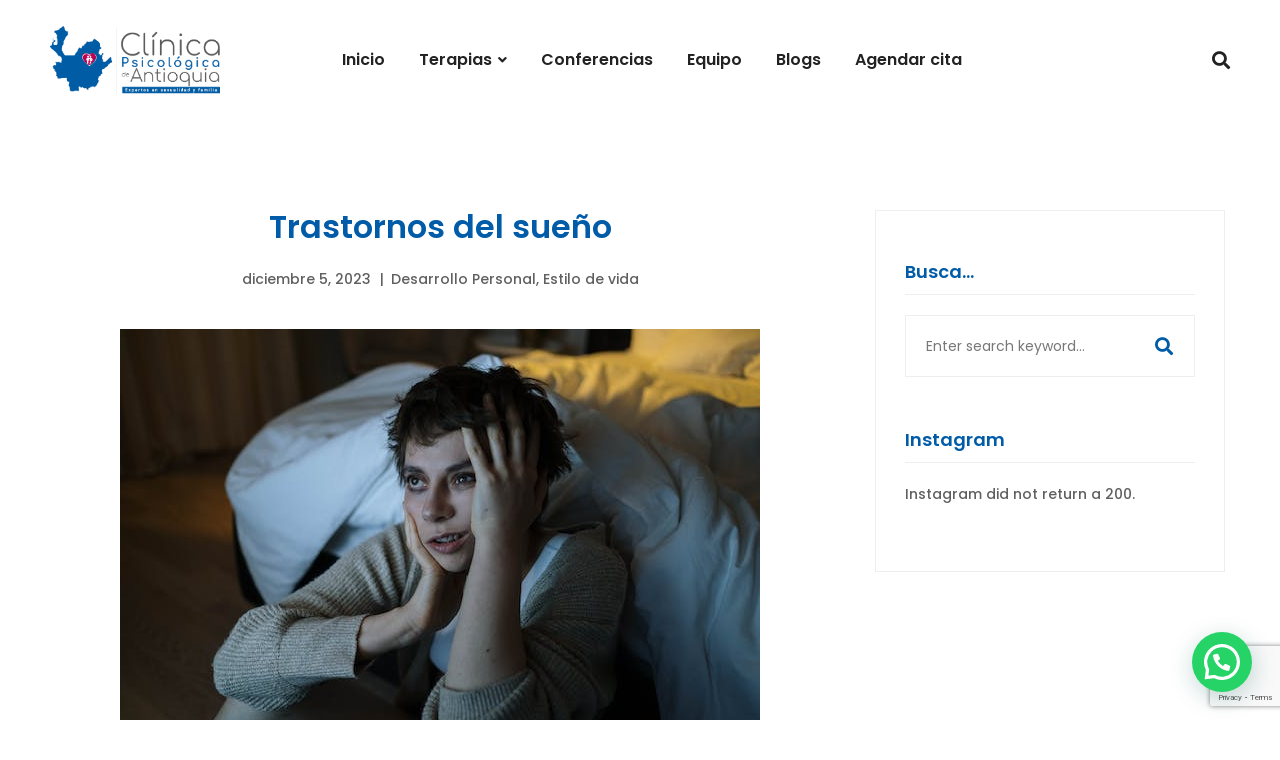

--- FILE ---
content_type: text/html; charset=utf-8
request_url: https://www.google.com/recaptcha/api2/anchor?ar=1&k=6LcMuVQqAAAAALYwyWq2WVU01ZIwpvOpxG3eQo2Z&co=aHR0cHM6Ly9jbGluaWNhcHNpY29sb2dpY2FkZWFudGlvcXVpYS5jb206NDQz&hl=en&v=9TiwnJFHeuIw_s0wSd3fiKfN&size=invisible&anchor-ms=20000&execute-ms=30000&cb=5iu2a3amrq7k
body_size: 48141
content:
<!DOCTYPE HTML><html dir="ltr" lang="en"><head><meta http-equiv="Content-Type" content="text/html; charset=UTF-8">
<meta http-equiv="X-UA-Compatible" content="IE=edge">
<title>reCAPTCHA</title>
<style type="text/css">
/* cyrillic-ext */
@font-face {
  font-family: 'Roboto';
  font-style: normal;
  font-weight: 400;
  font-stretch: 100%;
  src: url(//fonts.gstatic.com/s/roboto/v48/KFO7CnqEu92Fr1ME7kSn66aGLdTylUAMa3GUBHMdazTgWw.woff2) format('woff2');
  unicode-range: U+0460-052F, U+1C80-1C8A, U+20B4, U+2DE0-2DFF, U+A640-A69F, U+FE2E-FE2F;
}
/* cyrillic */
@font-face {
  font-family: 'Roboto';
  font-style: normal;
  font-weight: 400;
  font-stretch: 100%;
  src: url(//fonts.gstatic.com/s/roboto/v48/KFO7CnqEu92Fr1ME7kSn66aGLdTylUAMa3iUBHMdazTgWw.woff2) format('woff2');
  unicode-range: U+0301, U+0400-045F, U+0490-0491, U+04B0-04B1, U+2116;
}
/* greek-ext */
@font-face {
  font-family: 'Roboto';
  font-style: normal;
  font-weight: 400;
  font-stretch: 100%;
  src: url(//fonts.gstatic.com/s/roboto/v48/KFO7CnqEu92Fr1ME7kSn66aGLdTylUAMa3CUBHMdazTgWw.woff2) format('woff2');
  unicode-range: U+1F00-1FFF;
}
/* greek */
@font-face {
  font-family: 'Roboto';
  font-style: normal;
  font-weight: 400;
  font-stretch: 100%;
  src: url(//fonts.gstatic.com/s/roboto/v48/KFO7CnqEu92Fr1ME7kSn66aGLdTylUAMa3-UBHMdazTgWw.woff2) format('woff2');
  unicode-range: U+0370-0377, U+037A-037F, U+0384-038A, U+038C, U+038E-03A1, U+03A3-03FF;
}
/* math */
@font-face {
  font-family: 'Roboto';
  font-style: normal;
  font-weight: 400;
  font-stretch: 100%;
  src: url(//fonts.gstatic.com/s/roboto/v48/KFO7CnqEu92Fr1ME7kSn66aGLdTylUAMawCUBHMdazTgWw.woff2) format('woff2');
  unicode-range: U+0302-0303, U+0305, U+0307-0308, U+0310, U+0312, U+0315, U+031A, U+0326-0327, U+032C, U+032F-0330, U+0332-0333, U+0338, U+033A, U+0346, U+034D, U+0391-03A1, U+03A3-03A9, U+03B1-03C9, U+03D1, U+03D5-03D6, U+03F0-03F1, U+03F4-03F5, U+2016-2017, U+2034-2038, U+203C, U+2040, U+2043, U+2047, U+2050, U+2057, U+205F, U+2070-2071, U+2074-208E, U+2090-209C, U+20D0-20DC, U+20E1, U+20E5-20EF, U+2100-2112, U+2114-2115, U+2117-2121, U+2123-214F, U+2190, U+2192, U+2194-21AE, U+21B0-21E5, U+21F1-21F2, U+21F4-2211, U+2213-2214, U+2216-22FF, U+2308-230B, U+2310, U+2319, U+231C-2321, U+2336-237A, U+237C, U+2395, U+239B-23B7, U+23D0, U+23DC-23E1, U+2474-2475, U+25AF, U+25B3, U+25B7, U+25BD, U+25C1, U+25CA, U+25CC, U+25FB, U+266D-266F, U+27C0-27FF, U+2900-2AFF, U+2B0E-2B11, U+2B30-2B4C, U+2BFE, U+3030, U+FF5B, U+FF5D, U+1D400-1D7FF, U+1EE00-1EEFF;
}
/* symbols */
@font-face {
  font-family: 'Roboto';
  font-style: normal;
  font-weight: 400;
  font-stretch: 100%;
  src: url(//fonts.gstatic.com/s/roboto/v48/KFO7CnqEu92Fr1ME7kSn66aGLdTylUAMaxKUBHMdazTgWw.woff2) format('woff2');
  unicode-range: U+0001-000C, U+000E-001F, U+007F-009F, U+20DD-20E0, U+20E2-20E4, U+2150-218F, U+2190, U+2192, U+2194-2199, U+21AF, U+21E6-21F0, U+21F3, U+2218-2219, U+2299, U+22C4-22C6, U+2300-243F, U+2440-244A, U+2460-24FF, U+25A0-27BF, U+2800-28FF, U+2921-2922, U+2981, U+29BF, U+29EB, U+2B00-2BFF, U+4DC0-4DFF, U+FFF9-FFFB, U+10140-1018E, U+10190-1019C, U+101A0, U+101D0-101FD, U+102E0-102FB, U+10E60-10E7E, U+1D2C0-1D2D3, U+1D2E0-1D37F, U+1F000-1F0FF, U+1F100-1F1AD, U+1F1E6-1F1FF, U+1F30D-1F30F, U+1F315, U+1F31C, U+1F31E, U+1F320-1F32C, U+1F336, U+1F378, U+1F37D, U+1F382, U+1F393-1F39F, U+1F3A7-1F3A8, U+1F3AC-1F3AF, U+1F3C2, U+1F3C4-1F3C6, U+1F3CA-1F3CE, U+1F3D4-1F3E0, U+1F3ED, U+1F3F1-1F3F3, U+1F3F5-1F3F7, U+1F408, U+1F415, U+1F41F, U+1F426, U+1F43F, U+1F441-1F442, U+1F444, U+1F446-1F449, U+1F44C-1F44E, U+1F453, U+1F46A, U+1F47D, U+1F4A3, U+1F4B0, U+1F4B3, U+1F4B9, U+1F4BB, U+1F4BF, U+1F4C8-1F4CB, U+1F4D6, U+1F4DA, U+1F4DF, U+1F4E3-1F4E6, U+1F4EA-1F4ED, U+1F4F7, U+1F4F9-1F4FB, U+1F4FD-1F4FE, U+1F503, U+1F507-1F50B, U+1F50D, U+1F512-1F513, U+1F53E-1F54A, U+1F54F-1F5FA, U+1F610, U+1F650-1F67F, U+1F687, U+1F68D, U+1F691, U+1F694, U+1F698, U+1F6AD, U+1F6B2, U+1F6B9-1F6BA, U+1F6BC, U+1F6C6-1F6CF, U+1F6D3-1F6D7, U+1F6E0-1F6EA, U+1F6F0-1F6F3, U+1F6F7-1F6FC, U+1F700-1F7FF, U+1F800-1F80B, U+1F810-1F847, U+1F850-1F859, U+1F860-1F887, U+1F890-1F8AD, U+1F8B0-1F8BB, U+1F8C0-1F8C1, U+1F900-1F90B, U+1F93B, U+1F946, U+1F984, U+1F996, U+1F9E9, U+1FA00-1FA6F, U+1FA70-1FA7C, U+1FA80-1FA89, U+1FA8F-1FAC6, U+1FACE-1FADC, U+1FADF-1FAE9, U+1FAF0-1FAF8, U+1FB00-1FBFF;
}
/* vietnamese */
@font-face {
  font-family: 'Roboto';
  font-style: normal;
  font-weight: 400;
  font-stretch: 100%;
  src: url(//fonts.gstatic.com/s/roboto/v48/KFO7CnqEu92Fr1ME7kSn66aGLdTylUAMa3OUBHMdazTgWw.woff2) format('woff2');
  unicode-range: U+0102-0103, U+0110-0111, U+0128-0129, U+0168-0169, U+01A0-01A1, U+01AF-01B0, U+0300-0301, U+0303-0304, U+0308-0309, U+0323, U+0329, U+1EA0-1EF9, U+20AB;
}
/* latin-ext */
@font-face {
  font-family: 'Roboto';
  font-style: normal;
  font-weight: 400;
  font-stretch: 100%;
  src: url(//fonts.gstatic.com/s/roboto/v48/KFO7CnqEu92Fr1ME7kSn66aGLdTylUAMa3KUBHMdazTgWw.woff2) format('woff2');
  unicode-range: U+0100-02BA, U+02BD-02C5, U+02C7-02CC, U+02CE-02D7, U+02DD-02FF, U+0304, U+0308, U+0329, U+1D00-1DBF, U+1E00-1E9F, U+1EF2-1EFF, U+2020, U+20A0-20AB, U+20AD-20C0, U+2113, U+2C60-2C7F, U+A720-A7FF;
}
/* latin */
@font-face {
  font-family: 'Roboto';
  font-style: normal;
  font-weight: 400;
  font-stretch: 100%;
  src: url(//fonts.gstatic.com/s/roboto/v48/KFO7CnqEu92Fr1ME7kSn66aGLdTylUAMa3yUBHMdazQ.woff2) format('woff2');
  unicode-range: U+0000-00FF, U+0131, U+0152-0153, U+02BB-02BC, U+02C6, U+02DA, U+02DC, U+0304, U+0308, U+0329, U+2000-206F, U+20AC, U+2122, U+2191, U+2193, U+2212, U+2215, U+FEFF, U+FFFD;
}
/* cyrillic-ext */
@font-face {
  font-family: 'Roboto';
  font-style: normal;
  font-weight: 500;
  font-stretch: 100%;
  src: url(//fonts.gstatic.com/s/roboto/v48/KFO7CnqEu92Fr1ME7kSn66aGLdTylUAMa3GUBHMdazTgWw.woff2) format('woff2');
  unicode-range: U+0460-052F, U+1C80-1C8A, U+20B4, U+2DE0-2DFF, U+A640-A69F, U+FE2E-FE2F;
}
/* cyrillic */
@font-face {
  font-family: 'Roboto';
  font-style: normal;
  font-weight: 500;
  font-stretch: 100%;
  src: url(//fonts.gstatic.com/s/roboto/v48/KFO7CnqEu92Fr1ME7kSn66aGLdTylUAMa3iUBHMdazTgWw.woff2) format('woff2');
  unicode-range: U+0301, U+0400-045F, U+0490-0491, U+04B0-04B1, U+2116;
}
/* greek-ext */
@font-face {
  font-family: 'Roboto';
  font-style: normal;
  font-weight: 500;
  font-stretch: 100%;
  src: url(//fonts.gstatic.com/s/roboto/v48/KFO7CnqEu92Fr1ME7kSn66aGLdTylUAMa3CUBHMdazTgWw.woff2) format('woff2');
  unicode-range: U+1F00-1FFF;
}
/* greek */
@font-face {
  font-family: 'Roboto';
  font-style: normal;
  font-weight: 500;
  font-stretch: 100%;
  src: url(//fonts.gstatic.com/s/roboto/v48/KFO7CnqEu92Fr1ME7kSn66aGLdTylUAMa3-UBHMdazTgWw.woff2) format('woff2');
  unicode-range: U+0370-0377, U+037A-037F, U+0384-038A, U+038C, U+038E-03A1, U+03A3-03FF;
}
/* math */
@font-face {
  font-family: 'Roboto';
  font-style: normal;
  font-weight: 500;
  font-stretch: 100%;
  src: url(//fonts.gstatic.com/s/roboto/v48/KFO7CnqEu92Fr1ME7kSn66aGLdTylUAMawCUBHMdazTgWw.woff2) format('woff2');
  unicode-range: U+0302-0303, U+0305, U+0307-0308, U+0310, U+0312, U+0315, U+031A, U+0326-0327, U+032C, U+032F-0330, U+0332-0333, U+0338, U+033A, U+0346, U+034D, U+0391-03A1, U+03A3-03A9, U+03B1-03C9, U+03D1, U+03D5-03D6, U+03F0-03F1, U+03F4-03F5, U+2016-2017, U+2034-2038, U+203C, U+2040, U+2043, U+2047, U+2050, U+2057, U+205F, U+2070-2071, U+2074-208E, U+2090-209C, U+20D0-20DC, U+20E1, U+20E5-20EF, U+2100-2112, U+2114-2115, U+2117-2121, U+2123-214F, U+2190, U+2192, U+2194-21AE, U+21B0-21E5, U+21F1-21F2, U+21F4-2211, U+2213-2214, U+2216-22FF, U+2308-230B, U+2310, U+2319, U+231C-2321, U+2336-237A, U+237C, U+2395, U+239B-23B7, U+23D0, U+23DC-23E1, U+2474-2475, U+25AF, U+25B3, U+25B7, U+25BD, U+25C1, U+25CA, U+25CC, U+25FB, U+266D-266F, U+27C0-27FF, U+2900-2AFF, U+2B0E-2B11, U+2B30-2B4C, U+2BFE, U+3030, U+FF5B, U+FF5D, U+1D400-1D7FF, U+1EE00-1EEFF;
}
/* symbols */
@font-face {
  font-family: 'Roboto';
  font-style: normal;
  font-weight: 500;
  font-stretch: 100%;
  src: url(//fonts.gstatic.com/s/roboto/v48/KFO7CnqEu92Fr1ME7kSn66aGLdTylUAMaxKUBHMdazTgWw.woff2) format('woff2');
  unicode-range: U+0001-000C, U+000E-001F, U+007F-009F, U+20DD-20E0, U+20E2-20E4, U+2150-218F, U+2190, U+2192, U+2194-2199, U+21AF, U+21E6-21F0, U+21F3, U+2218-2219, U+2299, U+22C4-22C6, U+2300-243F, U+2440-244A, U+2460-24FF, U+25A0-27BF, U+2800-28FF, U+2921-2922, U+2981, U+29BF, U+29EB, U+2B00-2BFF, U+4DC0-4DFF, U+FFF9-FFFB, U+10140-1018E, U+10190-1019C, U+101A0, U+101D0-101FD, U+102E0-102FB, U+10E60-10E7E, U+1D2C0-1D2D3, U+1D2E0-1D37F, U+1F000-1F0FF, U+1F100-1F1AD, U+1F1E6-1F1FF, U+1F30D-1F30F, U+1F315, U+1F31C, U+1F31E, U+1F320-1F32C, U+1F336, U+1F378, U+1F37D, U+1F382, U+1F393-1F39F, U+1F3A7-1F3A8, U+1F3AC-1F3AF, U+1F3C2, U+1F3C4-1F3C6, U+1F3CA-1F3CE, U+1F3D4-1F3E0, U+1F3ED, U+1F3F1-1F3F3, U+1F3F5-1F3F7, U+1F408, U+1F415, U+1F41F, U+1F426, U+1F43F, U+1F441-1F442, U+1F444, U+1F446-1F449, U+1F44C-1F44E, U+1F453, U+1F46A, U+1F47D, U+1F4A3, U+1F4B0, U+1F4B3, U+1F4B9, U+1F4BB, U+1F4BF, U+1F4C8-1F4CB, U+1F4D6, U+1F4DA, U+1F4DF, U+1F4E3-1F4E6, U+1F4EA-1F4ED, U+1F4F7, U+1F4F9-1F4FB, U+1F4FD-1F4FE, U+1F503, U+1F507-1F50B, U+1F50D, U+1F512-1F513, U+1F53E-1F54A, U+1F54F-1F5FA, U+1F610, U+1F650-1F67F, U+1F687, U+1F68D, U+1F691, U+1F694, U+1F698, U+1F6AD, U+1F6B2, U+1F6B9-1F6BA, U+1F6BC, U+1F6C6-1F6CF, U+1F6D3-1F6D7, U+1F6E0-1F6EA, U+1F6F0-1F6F3, U+1F6F7-1F6FC, U+1F700-1F7FF, U+1F800-1F80B, U+1F810-1F847, U+1F850-1F859, U+1F860-1F887, U+1F890-1F8AD, U+1F8B0-1F8BB, U+1F8C0-1F8C1, U+1F900-1F90B, U+1F93B, U+1F946, U+1F984, U+1F996, U+1F9E9, U+1FA00-1FA6F, U+1FA70-1FA7C, U+1FA80-1FA89, U+1FA8F-1FAC6, U+1FACE-1FADC, U+1FADF-1FAE9, U+1FAF0-1FAF8, U+1FB00-1FBFF;
}
/* vietnamese */
@font-face {
  font-family: 'Roboto';
  font-style: normal;
  font-weight: 500;
  font-stretch: 100%;
  src: url(//fonts.gstatic.com/s/roboto/v48/KFO7CnqEu92Fr1ME7kSn66aGLdTylUAMa3OUBHMdazTgWw.woff2) format('woff2');
  unicode-range: U+0102-0103, U+0110-0111, U+0128-0129, U+0168-0169, U+01A0-01A1, U+01AF-01B0, U+0300-0301, U+0303-0304, U+0308-0309, U+0323, U+0329, U+1EA0-1EF9, U+20AB;
}
/* latin-ext */
@font-face {
  font-family: 'Roboto';
  font-style: normal;
  font-weight: 500;
  font-stretch: 100%;
  src: url(//fonts.gstatic.com/s/roboto/v48/KFO7CnqEu92Fr1ME7kSn66aGLdTylUAMa3KUBHMdazTgWw.woff2) format('woff2');
  unicode-range: U+0100-02BA, U+02BD-02C5, U+02C7-02CC, U+02CE-02D7, U+02DD-02FF, U+0304, U+0308, U+0329, U+1D00-1DBF, U+1E00-1E9F, U+1EF2-1EFF, U+2020, U+20A0-20AB, U+20AD-20C0, U+2113, U+2C60-2C7F, U+A720-A7FF;
}
/* latin */
@font-face {
  font-family: 'Roboto';
  font-style: normal;
  font-weight: 500;
  font-stretch: 100%;
  src: url(//fonts.gstatic.com/s/roboto/v48/KFO7CnqEu92Fr1ME7kSn66aGLdTylUAMa3yUBHMdazQ.woff2) format('woff2');
  unicode-range: U+0000-00FF, U+0131, U+0152-0153, U+02BB-02BC, U+02C6, U+02DA, U+02DC, U+0304, U+0308, U+0329, U+2000-206F, U+20AC, U+2122, U+2191, U+2193, U+2212, U+2215, U+FEFF, U+FFFD;
}
/* cyrillic-ext */
@font-face {
  font-family: 'Roboto';
  font-style: normal;
  font-weight: 900;
  font-stretch: 100%;
  src: url(//fonts.gstatic.com/s/roboto/v48/KFO7CnqEu92Fr1ME7kSn66aGLdTylUAMa3GUBHMdazTgWw.woff2) format('woff2');
  unicode-range: U+0460-052F, U+1C80-1C8A, U+20B4, U+2DE0-2DFF, U+A640-A69F, U+FE2E-FE2F;
}
/* cyrillic */
@font-face {
  font-family: 'Roboto';
  font-style: normal;
  font-weight: 900;
  font-stretch: 100%;
  src: url(//fonts.gstatic.com/s/roboto/v48/KFO7CnqEu92Fr1ME7kSn66aGLdTylUAMa3iUBHMdazTgWw.woff2) format('woff2');
  unicode-range: U+0301, U+0400-045F, U+0490-0491, U+04B0-04B1, U+2116;
}
/* greek-ext */
@font-face {
  font-family: 'Roboto';
  font-style: normal;
  font-weight: 900;
  font-stretch: 100%;
  src: url(//fonts.gstatic.com/s/roboto/v48/KFO7CnqEu92Fr1ME7kSn66aGLdTylUAMa3CUBHMdazTgWw.woff2) format('woff2');
  unicode-range: U+1F00-1FFF;
}
/* greek */
@font-face {
  font-family: 'Roboto';
  font-style: normal;
  font-weight: 900;
  font-stretch: 100%;
  src: url(//fonts.gstatic.com/s/roboto/v48/KFO7CnqEu92Fr1ME7kSn66aGLdTylUAMa3-UBHMdazTgWw.woff2) format('woff2');
  unicode-range: U+0370-0377, U+037A-037F, U+0384-038A, U+038C, U+038E-03A1, U+03A3-03FF;
}
/* math */
@font-face {
  font-family: 'Roboto';
  font-style: normal;
  font-weight: 900;
  font-stretch: 100%;
  src: url(//fonts.gstatic.com/s/roboto/v48/KFO7CnqEu92Fr1ME7kSn66aGLdTylUAMawCUBHMdazTgWw.woff2) format('woff2');
  unicode-range: U+0302-0303, U+0305, U+0307-0308, U+0310, U+0312, U+0315, U+031A, U+0326-0327, U+032C, U+032F-0330, U+0332-0333, U+0338, U+033A, U+0346, U+034D, U+0391-03A1, U+03A3-03A9, U+03B1-03C9, U+03D1, U+03D5-03D6, U+03F0-03F1, U+03F4-03F5, U+2016-2017, U+2034-2038, U+203C, U+2040, U+2043, U+2047, U+2050, U+2057, U+205F, U+2070-2071, U+2074-208E, U+2090-209C, U+20D0-20DC, U+20E1, U+20E5-20EF, U+2100-2112, U+2114-2115, U+2117-2121, U+2123-214F, U+2190, U+2192, U+2194-21AE, U+21B0-21E5, U+21F1-21F2, U+21F4-2211, U+2213-2214, U+2216-22FF, U+2308-230B, U+2310, U+2319, U+231C-2321, U+2336-237A, U+237C, U+2395, U+239B-23B7, U+23D0, U+23DC-23E1, U+2474-2475, U+25AF, U+25B3, U+25B7, U+25BD, U+25C1, U+25CA, U+25CC, U+25FB, U+266D-266F, U+27C0-27FF, U+2900-2AFF, U+2B0E-2B11, U+2B30-2B4C, U+2BFE, U+3030, U+FF5B, U+FF5D, U+1D400-1D7FF, U+1EE00-1EEFF;
}
/* symbols */
@font-face {
  font-family: 'Roboto';
  font-style: normal;
  font-weight: 900;
  font-stretch: 100%;
  src: url(//fonts.gstatic.com/s/roboto/v48/KFO7CnqEu92Fr1ME7kSn66aGLdTylUAMaxKUBHMdazTgWw.woff2) format('woff2');
  unicode-range: U+0001-000C, U+000E-001F, U+007F-009F, U+20DD-20E0, U+20E2-20E4, U+2150-218F, U+2190, U+2192, U+2194-2199, U+21AF, U+21E6-21F0, U+21F3, U+2218-2219, U+2299, U+22C4-22C6, U+2300-243F, U+2440-244A, U+2460-24FF, U+25A0-27BF, U+2800-28FF, U+2921-2922, U+2981, U+29BF, U+29EB, U+2B00-2BFF, U+4DC0-4DFF, U+FFF9-FFFB, U+10140-1018E, U+10190-1019C, U+101A0, U+101D0-101FD, U+102E0-102FB, U+10E60-10E7E, U+1D2C0-1D2D3, U+1D2E0-1D37F, U+1F000-1F0FF, U+1F100-1F1AD, U+1F1E6-1F1FF, U+1F30D-1F30F, U+1F315, U+1F31C, U+1F31E, U+1F320-1F32C, U+1F336, U+1F378, U+1F37D, U+1F382, U+1F393-1F39F, U+1F3A7-1F3A8, U+1F3AC-1F3AF, U+1F3C2, U+1F3C4-1F3C6, U+1F3CA-1F3CE, U+1F3D4-1F3E0, U+1F3ED, U+1F3F1-1F3F3, U+1F3F5-1F3F7, U+1F408, U+1F415, U+1F41F, U+1F426, U+1F43F, U+1F441-1F442, U+1F444, U+1F446-1F449, U+1F44C-1F44E, U+1F453, U+1F46A, U+1F47D, U+1F4A3, U+1F4B0, U+1F4B3, U+1F4B9, U+1F4BB, U+1F4BF, U+1F4C8-1F4CB, U+1F4D6, U+1F4DA, U+1F4DF, U+1F4E3-1F4E6, U+1F4EA-1F4ED, U+1F4F7, U+1F4F9-1F4FB, U+1F4FD-1F4FE, U+1F503, U+1F507-1F50B, U+1F50D, U+1F512-1F513, U+1F53E-1F54A, U+1F54F-1F5FA, U+1F610, U+1F650-1F67F, U+1F687, U+1F68D, U+1F691, U+1F694, U+1F698, U+1F6AD, U+1F6B2, U+1F6B9-1F6BA, U+1F6BC, U+1F6C6-1F6CF, U+1F6D3-1F6D7, U+1F6E0-1F6EA, U+1F6F0-1F6F3, U+1F6F7-1F6FC, U+1F700-1F7FF, U+1F800-1F80B, U+1F810-1F847, U+1F850-1F859, U+1F860-1F887, U+1F890-1F8AD, U+1F8B0-1F8BB, U+1F8C0-1F8C1, U+1F900-1F90B, U+1F93B, U+1F946, U+1F984, U+1F996, U+1F9E9, U+1FA00-1FA6F, U+1FA70-1FA7C, U+1FA80-1FA89, U+1FA8F-1FAC6, U+1FACE-1FADC, U+1FADF-1FAE9, U+1FAF0-1FAF8, U+1FB00-1FBFF;
}
/* vietnamese */
@font-face {
  font-family: 'Roboto';
  font-style: normal;
  font-weight: 900;
  font-stretch: 100%;
  src: url(//fonts.gstatic.com/s/roboto/v48/KFO7CnqEu92Fr1ME7kSn66aGLdTylUAMa3OUBHMdazTgWw.woff2) format('woff2');
  unicode-range: U+0102-0103, U+0110-0111, U+0128-0129, U+0168-0169, U+01A0-01A1, U+01AF-01B0, U+0300-0301, U+0303-0304, U+0308-0309, U+0323, U+0329, U+1EA0-1EF9, U+20AB;
}
/* latin-ext */
@font-face {
  font-family: 'Roboto';
  font-style: normal;
  font-weight: 900;
  font-stretch: 100%;
  src: url(//fonts.gstatic.com/s/roboto/v48/KFO7CnqEu92Fr1ME7kSn66aGLdTylUAMa3KUBHMdazTgWw.woff2) format('woff2');
  unicode-range: U+0100-02BA, U+02BD-02C5, U+02C7-02CC, U+02CE-02D7, U+02DD-02FF, U+0304, U+0308, U+0329, U+1D00-1DBF, U+1E00-1E9F, U+1EF2-1EFF, U+2020, U+20A0-20AB, U+20AD-20C0, U+2113, U+2C60-2C7F, U+A720-A7FF;
}
/* latin */
@font-face {
  font-family: 'Roboto';
  font-style: normal;
  font-weight: 900;
  font-stretch: 100%;
  src: url(//fonts.gstatic.com/s/roboto/v48/KFO7CnqEu92Fr1ME7kSn66aGLdTylUAMa3yUBHMdazQ.woff2) format('woff2');
  unicode-range: U+0000-00FF, U+0131, U+0152-0153, U+02BB-02BC, U+02C6, U+02DA, U+02DC, U+0304, U+0308, U+0329, U+2000-206F, U+20AC, U+2122, U+2191, U+2193, U+2212, U+2215, U+FEFF, U+FFFD;
}

</style>
<link rel="stylesheet" type="text/css" href="https://www.gstatic.com/recaptcha/releases/9TiwnJFHeuIw_s0wSd3fiKfN/styles__ltr.css">
<script nonce="AaOpIO-JivXMzDXuznAhZA" type="text/javascript">window['__recaptcha_api'] = 'https://www.google.com/recaptcha/api2/';</script>
<script type="text/javascript" src="https://www.gstatic.com/recaptcha/releases/9TiwnJFHeuIw_s0wSd3fiKfN/recaptcha__en.js" nonce="AaOpIO-JivXMzDXuznAhZA">
      
    </script></head>
<body><div id="rc-anchor-alert" class="rc-anchor-alert"></div>
<input type="hidden" id="recaptcha-token" value="[base64]">
<script type="text/javascript" nonce="AaOpIO-JivXMzDXuznAhZA">
      recaptcha.anchor.Main.init("[\x22ainput\x22,[\x22bgdata\x22,\x22\x22,\[base64]/[base64]/UltIKytdPWE6KGE8MjA0OD9SW0grK109YT4+NnwxOTI6KChhJjY0NTEyKT09NTUyOTYmJnErMTxoLmxlbmd0aCYmKGguY2hhckNvZGVBdChxKzEpJjY0NTEyKT09NTYzMjA/[base64]/MjU1OlI/[base64]/[base64]/[base64]/[base64]/[base64]/[base64]/[base64]/[base64]/[base64]/[base64]\x22,\[base64]\x22,\x22woTDl0N7cMOdwowtw4BKD8OPXcKHwqjDl8K1XGHCtwLCj0DDlcOuPcK0wpEsKjrCojnCmMOLwpbCisKPw7jCvkvClMOSwo3Dt8ONwrbCu8OFNcKXcHY1KDPCkcONw5vDvS1eRBxgCMOcLSsrwq/DlzTDmsOCwojDk8Odw6LDriDDsx8Aw4PCpQbDh08Jw7TCnMKMU8KJw5LDmsOCw58ewoFYw4/[base64]/wqDCtsKQw4YrwojDlMOdesOCFMKcW8Kow6LDs8OIwrAwQwwNRnYHHMKVw4DDpcKgwqnCtsOrw5t4wp0JOUopbTrCoTdnw4sjN8OzwpHCpBHDn8KUbh/CkcKnwr7CvcKUK8Ohw6XDs8Ohw5HCvFDCh0Q2wp/[base64]/Dn04wpRfJSnCu2l9RMOTwqwVwqVVB8OyaMK9dA0tw5jCvjxJBS47QsOyw5gnb8Kfw6/CkkEpwprCjMOvw51ow4p/wp/CrcKAwoXCnsOiBnLDtcKywrFawrNTwrhhwqEHS8KJZcOSw7YJw4EWEh3CjlzCssK/RsOHVw8IwroWfsKPaQHCujwAfMO5KcKJVcKRb8OMw7jDqsOLw5LCnsK6LMOfc8OUw4PCjFoiwrjDpx3Dt8K7dXHCnFoNNsOgVMOLwonCuSUxZsKwJcOjwopRRMOdVgAjYSLClwgpwrLDvcKuw49iwpoRBWB/[base64]/Cq8KawqTCgg7DuMKYw63Dq0t8w4howpd1w6vDtg/DqcKxw47CoMOEw7PCuSwVdMO6cMKdw7UOUsKRwoDDv8KWFcOgTMKyworCoEANw61Mw4/[base64]/Dp8OnwqNpw4bDqWbCnSbDn1U3wo7CrlnDskfCnmkUwpYMOU8DwqbDgAnDvsOrw5DChnPDg8KVM8KxBMKmw7VfZ0dQwrpcw7AGFiLDlErDlw3DsTDCqCXCkcK1MsKaw44mwonDiF/DhcKgwrhCwo/DuMOxL3xQU8KZMMKBwpE6wq8Rw6gzNkzDiy7DmMOVRwXCg8Onf2l0w7hhTsKRw7I1w7J4e2w0w63DnFTDlT7DocOHMsOGHmvDoGo/[base64]/CgMOmOm/DqMKFFBbDvwLDl0XDk8Osw5fDrR50wp5gSjV8McKhDVPCkHIGV0LDksKywqbDtMKEURPDvsO7w6YGCcKVw5zDu8OMw5rChcKcXMOHwr1Vw4Y4wr3CucKIwrDDisKGwoXDr8Kiwq3CmX1mBzTCn8O2bcKJHGVCwqBYwofCusK5w4jDrTLCtMKgwq/Dsi13AUgkA1TCkm3DjsO0w5JKwrIzNcOPwoXCocOWw60yw5t0w6QiwoBRwo5MCcO2LsK1LcO7d8Kkw7UePsOsVsOswo3DgQjCksO/MFzChMOGw6JNwqBLXk9/cyfDqnRlwrvCi8O0WUwpwqTCviPDnDM7SsKnZRBNMzM2JcKKUG1cEsOwAsO+fm3Dr8OdTX/DvsKMwrh4U3DCkMKTwp3DpEnDhEPDtFpBw5HCmsKGFMKAR8Kod2vDusOxS8OtwpvCsD/CixQVwp3CnsKcw6HCm0XDuivDs8O2LsKxLWdHMcK8w6vDkcKywoofw77DjcOEdsO/w4hmwqwIURLClsKww54RDHBPwq8FFRvCtD3ChiLCmxZ2w70SXsK0woLDsgkVwpBrKHXDkhTCnMKJMWRRw54xZsKBwoMMWsK/[base64]/DonxtwodhN2dtYMOiP8KPwrABWcKzTjE7wq8nTcOEw5g3QsO0w5dTw68tAAbDh8K5w71cG8K8wql5R8OKGAjCo0TDuWbCsFvDnTTCiRk4acOxYsOOw7UrHzk/GMK2wpbCtiU0RcOtw75qB8KHAcObwpBywqYjwqwew7HDoVLCg8OTbsKONMOYGDrDqcKvwp0OX1bDmi1iw6d0w6TDhF0nw40SR3BgY3XCiC8OM8KNNcKOw7t0TcOAw6TCn8Ofw5sEPA7CvsKIw7/Du8KMc8KrLiVmak0jwpsHw6Icwr9/wrPCuS7CocKfw4MVwrljXMOYBALCrB1OwrTCjsOSwqrClTLCs0IEbMKVJMKaKMONRsKaJ2nCpxAlGxMzP0TDowxFwrbCsMKzZsKyw4cNaMOkA8K+EcKzb1VgaztEHwPDhVAmw6d/w4XDgHt6LMK1w7XDkMKSAsK6w5wSHmEtasOnwpnCm0nDiSDDjsKyOmhOwqUwwqFpd8KpVT7ClcKMw7/CnzDDpFd6w5LCjlnDoAzCpDFDwpvDmsO/woYmw7U6acKSPUnCtcKEBsO0wpPDqw4owo/DucOCLjkaBMOkO3w2VcODYUjDksKSw53DqT9NNCcLw4TCn8Oiw4lvwrDDomnCrzA9w7nCoRRGw6wITCM4bkXChsKQw5/[base64]/Cg2ZDV8O0wrDCk8Kiw7fDqDN4w5ZeOcOHwo0KAWLDpS5dBjIbw44Qwqk2acOJPCpWdsKULUnDjF0CasOFw58pw7jCt8OmWMKhw4bDpcKWwrMQMDPCvcK8wq7ChWLCvyorwo4Uw69vw7nDjivCi8OmE8K+w7cfD8KxdMKlwrFDBMOSw6sbw7vDk8K9w6XDry/CpARjcMO9w5EMLRbCocKvIcKYZcOqUB8QA1HCkMK8fTgtfsO2GcOTwoBSaXjDsmM5Vzx2wqkAw5EDccOkZMKMw6jCsTnCqHYqAy/[base64]/w6/DjHwhwoptwrTCq0rCnFFoZMK6w746wqQVAELDisO/[base64]/ChMOlF8Ojw7pYw40ROcKiw5lrJsKLwoLDph7CscKOw43CgCEoJsK5wqplExvDusKbL2jDpMOTQ0JtTnnDu3nDqRdaw7ZaKsKBCsOlw6jCpMKnAFbDmMOiwozDn8Ohw55+w6BCScKbwonCksKOw4jDh2jCgMKzICRXS2jDpMOPwpcOKjAewobDgGV9GsKmw70/HcKiGWHDoijClVnCgX8GVm3DhMOkwo4RJMO8Km3DvMKwNy5YwoDDicObwrfCnUTDrUx+w7k1a8KFMsOjXRkvw5zCpS3DqMKGM3LCtTBFw6/DkMO9wogUAMK/f2LClsOpT37CszRIHcOnDsKlwqDDocK7W8KGAcOrDEt3wr/Cn8KtwpzDtcKbBCfDusKnw4lyI8K1w7vDpsKxw5wIFRPCisKTDQ4aSSDDtMO6w7jCvsKcQHQsVsKPNcOMwpsnwqEhcHPDg8OiwrVMwr7CtGDDkk3Co8KUCMKecR8ZIsOgwoZmw7bDom3DpsO7WMKAUgvCiMO/[base64]/DnCrChsOow49nQUfDhjTCpE9SwqQIXsOXb8OawqJ+emwCQsOnw6QjOsKfLQTCny/[base64]/RsKrTH9WWTfDmMKKKRTDo2ZXwqDCt1Zuwo80BXR1WHt4wpHDucK6GwZ7wo7Cslgdwo8swp7CiMOuYC/DkcOuwprCjWzDsEVbw4/Ci8KwCsKZwrXCtsOVw5JXwo9QJ8KZUcKzPsOtwqvCncKxw6PDqWbCpT3DusORFcOnwq7CmcKddsOEwoU8XBLCnQnDoklawq7DvD9wwojDpsOnOsOXZcOvEz7Dl3LCusK7D8Oowox0w4zCssKwwpHCrzsVGMOQIF/Cj1LCvw/Cgy7Dii8kwrUzA8Kyw57DpcKywqJURHnCuE9sNF/Dl8OOLMKGKTkcwog6VcOYKMOWw5DCmsOfMCHDtsO5wofDvyJLwq/CgcOjT8ObcsONQ2PCpsOXMMKBU1Mrw508wo3DjcOlLcOIF8OpwqHCm3jCg0EewqXDhxjDv35/[base64]/[base64]/[base64]/[base64]/[base64]/DsKnZ8OtbMOsw7zDgMOJw6DCknkzw7ImDX1oVjgFIcKycsKEfsKpYMOFdSQrwpAlwrTCtMKrHMO9fMOnwoFqBsOSwrEnw6/[base64]/wpoQwqDDiBwlVkMpVcOSwpnDrMKWwo7CncOIFVABe0wfC8Kfw4h6w6hUw7nDpcOUw4LCrW5Sw5t3wrLClcOCwo/CrMODPSgewokRSwAVwpnDjjM6wrNXw5jDn8Kdw7pnNXUQRsO6w6w/wroOR3dzWcOZw5Y5e1F6RxjCmSjDqz8Bw4zCqkrDocOJBXttWsKYwo7DtxjDqigKDADDj8OSwp84wrFRf8Kaw6vDjsKLworDgcOewq7ChcKrJ8ODwrfCmj7ChMKrwqIOYsKGAUhpw6bCvsKuwojCvizCnWtMw7zComEtw7hYw4fCuMOgKi/CncOFw5J3wpLChHQfWhXCjTLDvMKsw7HDucKGGMKpw59XGcOMw4zCvsO8XQ3Dl1LCqTNPwrfDmEjCnMKGBStjfkLDi8O+GcKlcCjCoDHCgMONw4MRwr/[base64]/DrlDDo2ECJ01JH2HDjwkVw47DvsOhZUxmFsOHwox2aMKAw6nDr2IzN388VcKQZMOzwrDCnsORwrRQwqjDoFfDtsOIwqUZw64twrAhGjPCqAsuwprCq2vDpcOVCcKYwqVkwozCocKkO8OJJsK7wq1uVHHCpgBdPMK3eMO1NcKLwpU2BUPCnMOCTcKfw7/Dn8O7wpExCwhxw6HCtsKHPsOXwowhfAfDsQzCn8OAX8ObLlogw5jDj8KTw7hgZcOYwptBNsK1w55MIcK/w4REVMODfg01wr9mwpXCnMKqwqjChcKxXcOFwoHDnnRfw7DDlCnCqcK7JsKqP8OLw4wQAMOiWcKRw78uEcKzw5DDtcO5GH4Nwqt1KcO5wp0Yw6pBwq7DtzzDhm3Cq8KzwoPCgsKDwpDCtX/[base64]/CukbDm8K7w6Zow6rDrcOUw4fCu8OIw4hpRXcRBsKoZnwMwoPDgcOQccKYecOLPMOvwrDClXEhfsOFf8OZwoNew6jDpTTDpyDDssKNw7/CpEhAIsKeEF8tHgLCj8OrwoQLw5XCj8KVC3/[base64]/[base64]/[base64]/DncKUwqzCkQYuw7oJw5sFdcOjGsKEwpbCo0tbw7luwq7CtDd2woDDucKPBCjDi8KMfMOZQUlJOnvCpnZGwpLDg8K/UsO9wqPDlcKOLjtbw4ZbwodLe8OBB8OzGDRbeMO9andtw71JC8K5w7LCm0tLdMKgdMKUI8K8wq5DwqMGwpHCm8OqwpzCoHYWG0PDrMOqw4UWwqYeRzjCigbDmcO3BArDj8OCwpPChsKWw53DsjYvUHQBw61/wrbDmsKNwqcKMMOmwqnDhg1bw5rCiFHDumPCjsK8w7kgw6t7SWArwqBxEcOMwocgaSbCtzXCnzdawpBRw5R9PlnCpAbCpsK3w4N+PcOgwp3CgsOLWgohwppPQB0cw5Y0HMKuw7JjwpxKw680b8K7KsKxwps/UCRCPHnCqg9TI3XDrsKnBsKlbsONP8OBDVAUwp9ATAjCn3rCpcOawpjDsMOuwolTBHnDuMORAnbDq1VNBVtHC8KMHsKWXMKqw5TCqT7Dm8OZw57DpUM7FjlEw6fDmcKqBMOPfMKFw6YxwqbCn8Kre8Omwpo/worCnwwyInlkw6/Dmw8tHcOmwr8Vwp7Dh8KjbB1YfcKdHy3Dv2bDssOiVcOaIgHDusKMwq7DkETClcKRdjEcw5lNWRfCp3EzwpJeA8OFwpFxB8OmVSzCln0Zwqwkw6vDjTx3wo5WLMOsfGzCklHCm0tSAGxcwqpswp/CnFB6wpwfw65oXQ7Cl8OcAcKTw4DCu2YXT1tBKh/Dn8Oww7fDsMKUw7J3R8O/[base64]/Dm2nDm8O0AT4hwrHDiklWMsOdw6ZOw78RccKnfhsObUVpwpxNwpbCuholwo/CkcKnIkrDqsKEw7PDncOywoHCscK1wqRwwrdaw6XDgWJQw7bDpxYawqHDnMKowoA+w7fDkBN7wrzCuGDCnMKqwrgLw4YlfcOeKxZNwrHDrSjCpknDkV7DmlDCocOeMVlHwrAbw4PChgDCj8O3w5I/wq9lJsK/[base64]/DsU3CrsK5woXCn8Kuw5fCtSvDgcK9N8Kma1zDucOfwq/DlMOpw6/CncOCwpErMMKKwplHEDsWwq0HwpovM8K3wpXDtUnDssK7w6jCk8KJH1NGw5AEwrPCtsOww74JOsOmOEHDr8O5w6HCucOAwo7CgjDDkx3Dp8OFw4zDt8KTwp4/wqxMFMKOwoUDwqpyRcKdwpwBQcOEwoFtQsKmwodYwr50w6PCmiTDjjTCsjbCrsK6McOHw5MJwpfCrsOjVsOcWQ0ZNsOvRz1PbsO4EsOBVcO+GcOAwofDtUHDssKTw7zCpBHDu2F+LCbChgc/w5tNw64Swq3CgVvDqznCusK9QcO3wrZswq7DqsO/[base64]/N1rCsyHCjMKLJcOwwqXDsR8kFQYJwrDDusKIw6/CucOjw7bCkcOlYQhSw47Dun3CicOBwpM1dm/CmcORQg1YwqvDssKVw60Iw5nCjhwFw5I0wqlGdXfDlh8ew5TDp8OwA8KowpYZIg5dMl/Dk8KQD1vCgsONAX5xwpHCgVhww6DDqsOLa8OVw7vDr8OWdX40AsKzwrlxccOTa38FOsODw7TCr8Omw6jCi8KMBcKDwoYGF8K4wo3CtjDDqMOkQlfDgxw5wpt4wpvCnMO/wqNebVXDs8OVJjRreFpewp/CgG9yw4TCicKHCcOSJWl7w40WNcKUw5vCssK5wprCicOmaVpWQgJZID06w6TDsVVoYcOOwoIpwpl+HMKvVMK9AsKlw5XDnMKdAcOewrfCvMKgw6A/[base64]/RsKLwrXDmsKxwqcHw6cNw5DCv8KpXMOMwqIuc8OiwrxYw7vCiMOmw7N7X8KDAcKlJMODw5hUwqlYwopjwrfCkXQwwrTCqcKpw4pzEcK+FhfCgcOLWQzCtnrDtsK+woXDljM/w4jCvsOaVsO2f8Obwo8kZVZRw4zDscKlwrUscmTDrMKPwrLClXo6wq/DksKgXkrDlsKDVyfCt8OVPDfCvU5CwqvCsSfDjHBVw698YcKrLR1ywprCmcKJw4nDjcKPwq/DiVhULcKow4jCtcK7G1p0w5XCrHgQw4HDsk4Tw6nDnMKLV3nDg2XDl8KkB2pvwpTCqMOsw6ElwqHCkMOLwrhew6vCkcK/AUJZcS57BMKcwqjDhkszwqMPMxDDgsO8YcObPsOKQyFHwoTDlwF8wpfCjBXDj8OXw7UrTMOZwqZlR8Kdd8KNw6NTw4HCiMKlChTChsKtw5jDu8Olw6vCmMKqXhkbw5IudH3Dt8KqwpvCnsOpw6zDm8OYw5TCuWnCmxtSwrbDg8O/BhMGWh7DowZHwobCssKEwqXDnlHCscOswpBew47ClMOzw5lKdsKZwonClj/DnBzDl1pmXgzCp3ETcyZiwp0yc8OkfCladQ/DnMKcwpwsw69yw67Djz7DvnjDkMKxwoLCo8KUwqV0CMKtTMKqGBZ3FMKzw4LCtCBoKFXDlMOaQlHCtMKWwpIuw4XCsx7CjHbCj0PCm1HCqMOhSsK/D8OUEcOnH8OrFnYkwp0Kwo4ueMOvOcOWGSIvwrfCoMKcwqfDp09qw7xYw5zCuMKzw6pyRcOvw5/ClzXCl17DhcKzw690YcKIwrlWw57Dp8KywqjCjibClj0BDMO+wpRkecKEMcKNeyxwZCJ+w6jDicKoSUcafsONwoY/w7oQw44cOB9Hbm4KE8KsOsOKwpLDvMOSwp/Ck0vCq8OXF8KFW8KnE8KDw5DDnsK0w57DpCrCvwwOF3Fedn/DmsOvQcOcMMKrBcKwwpESJWN6dlDCgA3ChWpOwp7Dtk99PsKhwpfDjsOowrZzw51PwqrDpMKMwqbCscKVLMOXw7/[base64]/CqXvCtcOgByPDikrCnEIzwoTCusOuI8OnwpF5wqwpPVQwwrwCEcKYw55OCDYZw4Idw6bDqRvCs8K/Pj8aw5HDtm41AsOvwqLDr8OjwrvCu07DvcKcTGh4wrTDnV4nPcOuw5hPwovCosORwrlsw49Kwp7CoVFVQTvCjsO1EwlVw6XCmcKxJEVPwrHCt3HCnTAFFDrCsm8gGzvCoXfCpBlMBjLCvsK/w7TDgCTDu3BVJsKlw602KcKHw5QSw6PDg8O7PlEAwoLCi0fDnB/[base64]/CgMOTwpnCnmwWwo3Dhy95PsOOMUIiQkTDvsKVwr9GWwrDiMOQwpjClcK4w58XwrbCuMOGw7DDsSDDicOEw7/Cmj/CrsOxwrLDu8OGBRrDt8O2M8OUwq4TSMKsG8O4EsKNY3AFwqk7TsOxEDHDmmnDj3bDlcOofjbCgV7CtsOCwqDDh1jCi8K1wrYKPC4pwrMow4oYwpLCqMKyVcKiMcKuIRbCrMKvQsODEwhNwpHDjsKiwp/Du8K/w7fDrcKyw4tIwrnCtMKPcMOiLsOqw7BGw7ASwoYAU2PDpMOANMKzw5hKwr5qwqU5OyBnw55Yw559CcOXW1hBwqvDrsOAw7LDp8KISALDpQ7CsCHDhm3CvsKFIMO9Fg/DicO3X8KBw6hnGSDDh37DoRjCtz8Owq7Cs2k+wrXCqcKwwpJbwqJrMV7DoMOKwqYhGWoJccKiwq3DicKOPcO4A8KzwoFgG8Ofw5bCqcKnDQVXw5PCridueBNhw4fCrsOKF8KzdBTCiglDwoJRHUrCpcO+w7FOejhIEcOXwpI1VsObIsKKwrFEw5gfTw/Cn0h6wprCssOzH3A8wqk9wr9tesKvwqLCh1fDrMOBesOswrLCqR9tHxfDkMOxwpDCjEfDrkMLw7xKPVHCoMOAwq08WsOVJ8K1HB1nw7vDn1Y9wrJdYFHDrcOdJkpBwqwTw6DClsOcw4Y/wpvCgMOnVsKAw6gGNgZYUxEJb8O6LcOmw5ktwp1bwqp+OcOuShBAMjwww7vDvBnDosOAN1JbdntIw4XCjm8cYUxpcWnDixLDlQ9zUAQKwqDCmg7DvmlAU1omblkUOsK7w68hXC7DrMKewo0Xw51VUsO/WsOxMj8UGcO+wpMBwptuw7jDvsOgTMOhTSDDksO2McOhwrjCrDxMw5PDskLDujTCvsO1w4fDkMONwpsKw7AyFBcewo84Yl9kwrvDpcOpMsKTw7DCtMKQw54tNcK2D2hzw6EsfMKew6Uiw5BfWMKlw6Rxw4QBwqLCk8K/[base64]/ClMOtecKGacK5woHCtMKDwpjChnxhw4bCncOTXBonN8KDeB/[base64]/[base64]/CvMKJJWIrw7Fgw7AgwqPDnHrCsMO4N0bDrcOQw5RZwpUzwr0rw4fCkiwYY8KbQcKKw6RRw5ULWMOTcTV3E1XCrHPDocOwwqHCuGRTw4nDq2XDlcKWVU3Cr8OdNMO/w74XHhnCqFQQTGvCr8KKQ8OxwrA/wpx8MnRJwo7Cl8OAH8K5wrgHwo3CqsKwD8OQUihxwqc+d8OQwp3CozvChMOZRcKSe3vDv19QJMOZwpwDwqHDmsOHKHddK3ZDwr14wrAcQMKYw6kmwqHCl2tYwoHCiXFkwoDCgAhCF8Otw6PCisKiw6DDvDgNC1HCpMO/Uzdyb8K5PwfCsFDCpsOEWmXCrAo9BQfDiQDDisKCw6PDjsOALWPCqScNwqzDuCQDw7HCsMKOwoRcwojCogdXXynDjsO5w4h1EcOawrfDjk3DocObXAnCj0huwqbCtcK8wqQiwroRPsKEM016fMKpwqchSsOGYsO9wonCvcOLw7/DvAxuYMOSX8KYUkTChHZLw5oBwqpVaMOJwpDCuhvCkEJ8bsK9a8K+w79INUpCCR0GDsK4wonCvXrDjcKEwovCnHMaJjEqdy0gw6Azw57Cnmxnwo/CujPCghrCusOMIsOiScORwqRLPjvDl8KUdF7DoMO+w4DCjwjDtwIlwojDuQEwwrTDmgTDvMO4w4RpwrrDq8OkwpVdwoUyw7hlwq08dMKHCsOZZ0fCu8KUbgUgUsO+wpUWw4DDo13CnCZow6/CgcO/wpJ3I8KEdCbDlcKpasOUYSzDt1zDnsKmeRhBPCbDgcOpTWzCjMO6wqHCgRfCkz/Ck8KVwpQ+dxoIBMKeeW9Sw50qw5JUUcK0w5VdTTzDs8ONw4nDq8K+WMOBwottUA/Ck3fCt8KsDsOQw5/DgMKGwpPCtsOgwo3CnUdHwrA6Vk/CmEJQVCvDsh/CqMK6w6rDjG0VwpR2w4EOwrY0UsOPa8OKBC/DosKyw6pGJxRSaMOtDiVlb8Kxwp9fRcObC8O/S8KeWgLDuGBeLcK3w5RHwqXDvsOowq/Cn8KneT42woofJcOJwpnCpMKII8KqX8KTw7JJw6xnwqfDhnXCj8K1O2A9alvDr2PDlkB/[base64]/DosKOw6DDsS14EklYWcOWOkHDmcKqwrlxRMKYU0cfO8OBcsO9w54nJHJqTsOKfirDqinChsKGwp7ClMOFYMOvwr4tw77DpsK7Cz7Cv8KEX8OLejZ4ecOxUW/Ch0g8wq7CvgzDiEDDqzjDtCjCrU46wqbDiizDuMOBKzMhIMKrwphmw4h+wpzDih1mw4VpBcO8UBjCrsONEMOdYT7CmhvDrVZfNylQGcOCPsKZw5A8w7kAKsODwrXClnYBAgvDpMKywo8Gf8OIFSPDrcKMwrDDjMKKwq5EwoxNeHlGKmnCrlvCmU3Dj3DCgMKkYsO/CcO3CXLDssOwUDvDjE9tTn3DtMKVNcOFwq0OPkomScOQT8KWwqQvC8KQw7HDgFEIHRzCkiJkwrE0woHCsU/DpgFhw4ZLwp7CvXDCssKrScKrwqrCthQTwoHCtFt+M8K4ckVnw7h0w4IUw7h+wrZ1ScOPKMKVdsKZY8OEHMO1w4fDklPClHjClcOWwqzDh8KXb0/DlBZYwpfCjMO3wrzCicKYTiBmwp9BwrPDojp/LMOCw4XCqksUwooOw5g3RcKUwqrDrWQ1Y0tAbMK3B8OgwowSH8O0HFjDlsKINMOzM8OVw7MmUcOmbMKDw6xNRzbCviPDuT9Nw4hGZ07DsMKxasKdwocEdMKQScKwJVvCtsOse8KIw6LCg8KsOUZSwoJZwrHCrTdKwrHDjQ9Swp/CscKbA3FOIDwGEMOEEWbCgSdnRExZGCHDsx3Cu8OvFFknw4dxNcOPJcOMesOXwo8/[base64]/[base64]/DsGvDqsOEXMOZw4Itwqx0HsOie8Olwqkhwp8lSg3Drhpww4/CmAokw74aEn/ChMODw5PDpADCiiZXPcO7DC7DucKdwpfCisKlwpjChQRDDsKswroBSCfCq8KWwoY3OTgvw6bCocOdJ8Ozw7oHN13CtsOhwoU3w7sUSMKBw53DpMO7wobDq8OjUEDDuGdFSWjCmG4WDRwlUcOzwrAdQ8Kma8KFacOIwpgNd8ODw70VMsKRLMKyQVl/[base64]/wq7DtS/DrsO+LsKgw47DlMKEfcKYwrdLw5zClylMfMK1wrJ8MDLCtnnDpMKqwpHDjMO0w5towrrCuX9uL8OHw7wKwpViw6tWw5jCr8KGG8KRwpvDtMO+XU8edinDv2ZID8KywosOSmoEX13Dq1/[base64]/CjS0ZcRbCiDAFf8Otw5nDlBxqCcOAaFEdFsKjHh0Ww4DCr8KFC3/Dp8KJwpLCniRRwpbDhMOHwr0Mw6jDtcOrZsOzAAUrwonDryDDg21uwq7CkApxwpTDv8K5dFQELsObKA1BQXfDosO/IcKKwqvDs8OWek5gwrBtBsOSZ8OUDMOvBMOgCsOPwo/DjsODEF/CoAosw6jDs8KhcsKpw59zw6XDvsOxeTtoYcKQw6jCrcOlFgEafcKqwr91wrTCrkTCgMOuw7VtZMKkZMOiM8KnwqvCmMO/ajRyw7Riw4Y5wrfCtgvCksKlGMOPw5/DtR1YwqRvwowwwqMDwp3CuUXDrXDDom5VwrvDvsOQwpfCjXjCksOXw4PCuF/CoxTCnTfDrMOEABXDjBDCucOewqvCsMOnKcKvWMO6CMOGP8O8w4bCqcOwwozCmG59LhwlcXRQWsKuGcO/[base64]/[base64]/CjsOucMOfCsOyJhDDqX1Ow7V+w7HCisKrGMKUw4vDilVCwprChcK2wpZVQzXCgsOfUsK4wrLCg1LCsAIfwqotwroGw4JgJz7DlHoTw4fCgsKPasKEA1TCncKIwoc7w63DrQhmwqo8HlPCpnnCoCI/[base64]/w7QBw6PDm8KSPxQBEMK3NQjCucOZwq9ew60Wwr0fwrbDpsOZe8KCw5DCpsOvw60xckHDvsKCw5bCoMOMGi8Yw4/Dr8K/SETCocOkwo3DmsOpw7fCo8Odw4IXw6fCpsKNY8OIfsOdGSjDjFPCjcKjQy/CgsKWworDlsOrPWE2GUMCw5tlwrtRw4xnwp1zLhbCkm3DkT7CvGAsV8OONyYiwpZ1wp3Djm/[base64]/DnwhtVVYUIkErY8KLwrTDlCIiwo3DrQtowoR9QsK8NMOVwpHCpcO/QwnDp8OjBGMcw5PDvcOIUT8xw7d7N8OawrTDqcOkwpsVw79Dw63CocKUFMOOLU4iE8OTw6M5w7HCqMO7V8OJwoPCq1/DlsK1EcO/EMK1wqx5w7nCmx5Cw6DDqMOPw4nDqFfCjMONSMKoXXdsDCM1WB5gw4NLfcKXf8O3w6HCvcOnw4PCtS/CqsKSNHfCrHLDqMOEwoJIMCEGwoVdw4QGw7XCkcOIw5zDj8KZecOUI2YUw5QgwrVUwpI9w7/Dm8OHXQrCssKTTEzCoxXDhSnDscOfwpzCvsOhd8KCWsOBw5kREcOPPcK8w6k2WFbDsGrCm8OTw7vDihw+KMK2woI2TmYPYzYqw73Cn1TCvn4AKFrDpEzCjsKGw7PDt8Oww5nCmTdjwqLDmn/Ct8K7w7zDsEMaw75gcMKLw5HDlll3wpnDiMKZwod7wpXDpCvDk1fDvTLCnMOJw57CuXnCkcKZIsOLZBnCs8OUbcOqS0MJS8Old8Oxw5bCi8KxV8KGw7DDrcO+UcKDw6FRw7HDgcKiw4hnCz3CjcO2w5FHZsOpVU3DncOFJxfCqCgLecOzGH/CqQMVAsOhBMOnasKOWUYUZDgow4/DglozwqsSHcOnw4XDj8O8w7RYwq50woTCuMOYesOAw4FjSwzDvsKsL8OWwooaw60aw4nDn8OKwqw9wq/DjcKTw4t+w4/Dn8KRwp7DlMKzw6luDV3DmsKZC8O0wrTDnnRzwrbDkXhBw74pw7E1AMKWw4wnw5xww4nCkDBfwqbCpsOecEbCiEoXORdXw4NzJsO/VVExwp5Ew6LDucK+GsKmcMKiOlrChMOpfyrCisOtO3gZCcOKw7XDpyPDlkMSEcK0RkTCvsKhfhM2bMO8w6vDvMOGHWRLwqbDpzjDscKbwr/[base64]/[base64]/[base64]/Do8ODwp3DljTCrcOpwqNMw4vCtkwfw7rDuQkmZ8OlfH3DrnnDsi3DiSTCq8KMw48Me8KwacOsG8K2FcOpwoXClsKtw7NEw49zwppnSDzDmW/DmcKrPcOfw4cpw7HDqU/CkcKcO2E7FMOSMMKUC0vCr8OlOTkrOMOdwqZeVmHDmFRVwqEwe8O0EGo2w6fDs07DlMO3wrMzDcObwoHDiHEqw6lVTcKuWDfDgwbDpAFWWALCq8KDw5/DkmVfOHFBYsK6w6UBw6hJw5fDmzYFeCDDkT3DtsKvGBzCscOyw6UswpIiw5Ipw51MQcK4S21TLMOTwqvCqTcqw6/[base64]/DoA3DhX3ChVYqVMO+w4EawrRDwrBRdlvCnMOCfVUKLcKyfHw2wostCHbCpMOxwrkHecKQwpgXwoHCmsOqw6wawqDDtGHClcKowp9pwpPCicKUwrxyw6IqXsKgYsKfTxoIwqbDs8OrwqfCsHLDskMKwrzCiDoyb8OyXVtxw55cwoZxNU/Dr09rwrZswrLCicKdwoHCnnRrJMK1w5PCusKeOcOtNsOTw5QMw6XCucKOdMKWesO/d8OFeBjCjUpRw6jDnMOxw4vDjmXDnsObw61fUXnDiFMpw7hwZ17CpxvDqcOnBgRYW8KuGcKJw4zDl2pawq/CuXLDml/Do8OGwoVxQmfCncOpdBh/w7EhwqEzw7HCgMK4cQdswp7CncKww7w6dWfDusOZw5jCmWBDw4zDlsKtZF4ySMOlCsK0wpvDsTPDisKPwpzCqcOTRcKoRcK8PcO8w4fCtmnDlUBFwpnCjkxPBR1KwrwqQ2kjwqDCsnbCqsO/M8OpKMOJf8ONw7bDjsKOesKswr/CoMOpO8OKw57Dn8OYKz7Ck3bDpSbCmEl+cicJwrjDti3CosO6w4XCscOywqVyNcKLw6pXEDF/wop3w4FJwoPDmUILw5LClRM/KcO5wozDs8KgbFLCkcONLsOACsKoNw4EUWzCtcKUasKDwoV+w5zClwEVwpkzw5HDg8KVSntDaBoswobDmV3ClHLCtlvDosObQ8K7w7HDtQHDkcKFGy/DmQUuw4sxX8KEwpXDs8OfScO2wqHCucKzDSPDmTvCnxLCuCjCtAc0w4c/RsO9TcKIw6EIRMKdw6/Cj8Kxw7AYL1PDp8OYHVVUKcOLVsOaVjjDmG7CicOUw5UcNEHDgy5uwpNFFsOsc3EtwrvCocOFIsKowqDDiANyIcKTdiY2ZMK3Uh7DgcOHanrDp8K9wqtcSsKqw6/DosO/GnoLPADDhlEVYsKecizDlMOWwrvCkMKQGsKxw4Fqb8KXDcKiVGwxXxXDmjNrwrIEwo3Dj8OHL8OffsOTX1xZeATDpDs/wqjCgUfDvDgST11uw5ZgWMKmwpN8XQTCjcKEZMKwRsOAPMKWX1xGZDPDhkTDocOmfcKleMOWw6DCsxbCo8KsTjAzK0TCgsKtUSMgHTczF8KcwprDkzzClBXDoBYuwqcxwr7ChCXCrjZPXcOdw7PDvmnDlcK2FwvCsA1vwrzDgMOywodNwqosfMO5wo/CjcOpAnEONRXCsH4kw5YEwrZXNcODw5DDtcO0w7kBw7cCdAo/Q2vCocK0Dx7DrMKnccK+VTvCo8ONw5XDl8O2K8OSwrkmdAoJwoXDgMODQX/CisOWw77Cj8OfwrYXN8KMQGMRKFFXUsOBdMKfSMOvQDXCsxbCu8OAw79NGi/CksKawo3DvytcVMKcwo9ew7QUw6g9wrfCjVk3QhzDshfCsMOeTcO2w5puwqjDv8KpwpnDicOAU3VASCzDulQbw47DoyN4esOgB8KUwrbDn8O/w6LDscKnwpUPaMOHwrbCtcK4dsKfw6xbRsKhw7nDtsOsVsKtODfCuyXCkcOXw5JIVlMOQsONw6/CmcKlw69xw75qwqQsw61fw5gQwpoLW8K+J2VlwojDl8OpwqLCm8K2XjIiwpXCpcOxw7p+Xz7CrsOIwr4wVcOjWQJOAsKcIwBCw4J4PsOeInFLIsKrwrNiH8KOHR3DoH00w6Ndwq/CjsOnwonCgSjCg8KrAsOiwo3DjsK3JSDDlMKPw5vCj0TDqSZBw77DkVwJw6NJPDnCp8KJwrPDumXCtzDCtMK0wotDw684w6gZwrkhwp7DmxEnNMOMYMONwr7CvmFfw6x5wo8LF8OgwqjCvm3Cn8KRPMOWZ8KqwrnCg1fDighpw4/CkcO2w7Zcw7ozw7bDscOYVADCn1J9QBfCvynDhFPChStOfTnCpsKddwp0wpTDmlrDoMOoWMKTHnMoTcO7acOJw47CsmjDlsKFUsOvwqDCvsKDw7EbLAfCsMO0w7lJw6bCmsOpHcK7KsKPwq7DlcOzwptob8OrfcKxCcOFwq46w7h7AGRCRwvCq8KDBwXDjsO/w4t/[base64]/wpBxwqVAw6/CjcOcw6E3b8O3w5ECXxnDj8Kww44ZwpwjbcOkwpdFfcKlwp3Dn3vDkGTDtsOjw5JlUU8Gw54iZ8KwYU4DwrwaTcK2wpjCsz9tP8KwGMKvcMK7ScORDnTCjVHDrcOxJ8K4Nlk1w7x1Kn7DpcKqw69tWsOcFMO8wo/CoTDDvwrCqgVZVcKnO8KLwqDDr33CmHlOdTnDl0IDw7xRw5lNw6rDqkzChMOZMxTDj8OTwoloB8Kww6zDlFTCucKMwpk9w5FCe8KgJ8O7N8KzdsK/AcO/[base64]/[base64]/VE3DkcKhwozCsxTDsMKEwovDsww6VB4Mw6rDs8OzIF4Zw7xmAyI7JgfDkBN9wqzCrcO2Q284QDI2w5zCv0rCpCXCg8K4w73CoQFQw5sqwoE5EcOrwpfDuTlZw6IbFj05w5sOHMK0PCvDglkJw5dHw6/DjHlkMDNswpcGUMOpFXlRDMKcQ8O3HkxIw6/DkcKuwpd6AFjCjiXClQzDrhFuIwvCixrCj8K9ZsOiwrI9GzIywpEhAjDDkzlDI3w9GDc2NjtPw6RCw4RlwokMH8KbGsOoL0vCrFB5HDHCl8OUwo3DlsO3wpFBccKlX2nDrFvDqEsOwqZoRMKvW2liwqs2wo3Di8Otw5ltdlQcw4Mda0XDvsKpcSA/WndibnQ+enRaw6IpwqbCo1A4w50Nw54qwrIOw75Nw4Q7wr1pw5fDhSLCoDRRw5nDlVpmLRw7UWZ5wrV/[base64]/DhcOcw4rDusKRw6DDmG4VOWQnD8OuMXbDqjLCs3YkQHgRWcOZw7PDvMKSUcKWw6gcI8KeOMKjwoILwqI5YsKpw6Ufwp/CrnQfXzk0w6TCqm7Dm8KcI1DCisKtwrwrwr3CuRnDpDATwpEBKsKSwqoDwoAbNnPCssK0w7JtwprCrzrCnmRLRXrDsMOidDcsw5d5wqlWXmfDiw/[base64]/w6PDszIbVsKIwpY1wr3DksKCMX1sw47Dvio+wrfDhQQpOSjCuizCocKxSVQMw5zDvMO3w70Fwq3Du2vCnWTCvlvDglcBGCXCl8KCw6BTJMKjFxtXw7Mkw7oxwqDDkSoLG8Kew7LDjMKqwrnDg8K7PsOvMsOJG8KlfMKhGcKcw5TCi8Ovf8K5YHE2wp/Cg8KXI8KAWcOWVznDpjXCvsOlwpXDlMKwBS1Ww4zDjcOewqJcw4bCicO9wq/DsMKYJVXDq0XCsjHDhFzCt8KnFm7DiSsHdcOyw786I8OtVcO7w5I8w4zDul3DlgMyw6TCm8O/w64KWcKFCQhDB8OEKwHCpnjDpMKBYHooI8KzZAddwoESbDLChXNJbXjCr8Omw7EPcWLDvkzCoWPDjBAVw5EEw4fDvsKKwqvCjsKPw4TCp0HCqsKiEhPCtMOwOMKbwpYlFcKvc8Ozw5YPw5wZByHDpjLCmnk9ZcOWGlrChknDj0YFdhB/w6Mcw61Fwp0Nw7XDk0nDk8OXw4osfMKRDUzCkhVNwq7Cl8OCTWZbM8ORGcOEcVjDtMKKSCNhw4gxM8KCacKPA1VvB8OGw4rDjXpIwrQjwrzCg3nCvQ7CgAEOQ17CqMOVwqPCh8KYcV/CnsOcEi47ByF4wo7CicO1fsK3C2/CqMOuFFRMAQFaw7w1TcKewobDhcOcwp1+fsO+OnYNwpTCg3hodcKqwpzDnlY7SS9jw7PCmMKAKcOxwqrCvjB6X8K+fEjDi3zColxAw4skC8KyfsO9w7/[base64]/CpjDDpkbCvjPDqhIsWlddw6pEwq/ChRYrQ8OlM8Kdw61wZSkuw6oDelrDoyvDn8Ofw4LCksKLwpQTw5JHw7ZhLcO0wpZyw7PDusKpw6BYw4XDoMKIBcObfcO5XcOsODd4wrkzwqQkNcObwrR9V17Dv8OmDsOLeFXCtsOEwr3DmRPCnsK4w6QLwq07woEjw6nCszY9fsKJbWFaJMK6wrhWQB0Zwr/[base64]/[base64]/w4BGWxo6w5HDvcKDLsOxwo7CisO+w6law69IHQQaOTvDmMO5bmrDicKAwrvCvDjDvAvCnMK/fsKYw5dkw7bCsVBlYh42w6rDsALDmsKLwqDCvHohw6oCw4FVfcKzwqXDvMODVcOnwpJ9w71Kw54NGUZfHBHCvg7DkW7Dg8KmGsKzIRYTw65DM8O1VyNFw7/DhcK0WnXCj8KnQHhtZMK3ecOhCG7DgmMIw4ZNLlzDkwoSPWvCrsKqMMOYw4LDkHcUw4Yew70IwqfCox8kwp7DvMOLw7Nmwo7DiMKQw6wTCMOMwp3CpSQaY8K3D8OkGAsCw4RdSR3DocK/JsK/wqMUdcKhcFXDth/CisKWwoHCmcK+wpNRKsKsDMO5wqjDjcOBw5Zaw5o\\u003d\x22],null,[\x22conf\x22,null,\x226LcMuVQqAAAAALYwyWq2WVU01ZIwpvOpxG3eQo2Z\x22,0,null,null,null,1,[21,125,63,73,95,87,41,43,42,83,102,105,109,121],[-3059940,763],0,null,null,null,null,0,1,0,null,700,1,null,0,\x22CvYBEg8I8ajhFRgAOgZUOU5CNWISDwjmjuIVGAA6BlFCb29IYxIPCPeI5jcYADoGb2lsZURkEg8I8M3jFRgBOgZmSVZJaGISDwjiyqA3GAE6BmdMTkNIYxIPCN6/tzcYADoGZWF6dTZkEg8I2NKBMhgAOgZBcTc3dmYSDgi45ZQyGAE6BVFCT0QwEg8I0tuVNxgAOgZmZmFXQWUSDwiV2JQyGAA6BlBxNjBuZBIPCMXziDcYADoGYVhvaWFjEg8IjcqGMhgBOgZPd040dGYSDgiK/Yg3GAA6BU1mSUk0GhkIAxIVHRTwl+M3Dv++pQYZxJ0JGZzijAIZ\x22,0,0,null,null,1,null,0,0],\x22https://clinicapsicologicadeantioquia.com:443\x22,null,[3,1,1],null,null,null,1,3600,[\x22https://www.google.com/intl/en/policies/privacy/\x22,\x22https://www.google.com/intl/en/policies/terms/\x22],\x22uRQPIsRpC8mbb5gULn/0un/vdhR/G1mebHSaN5fSBhM\\u003d\x22,1,0,null,1,1768526175554,0,0,[44,202,176,212,217],null,[28],\x22RC-wOX11VXko-FWBw\x22,null,null,null,null,null,\x220dAFcWeA4YX1Ru3q085lb1Z5Tbjr6sSBBCZDvOVzPNTb4XigI-ipIjkgmKtonN7e9VB-lJ0w2TIpTIPASWHbdxFixP7oaf71MxMQ\x22,1768608975590]");
    </script></body></html>

--- FILE ---
content_type: text/css
request_url: https://clinicapsicologicadeantioquia.com/wp-content/themes/brook2/style.css
body_size: 62085
content:
@charset "UTF-8";
/*!
Theme Name: Brook
Theme URI: http://brook.thememove.com
Author: ThemeMove
Author URI: http://thememove.com
Description: Brook – Creative Multipurpose WordPress Theme
Version: 1.9.1
License: GNU General Public License v2 or later
License URI: http://www.gnu.org/licenses/gpl-2.0.html
Text Domain: brook
Tags: editor-style, featured-images, microformats, post-formats, rtl-language-support, sticky-post, threaded-comments, translation-ready
*/
/*--------------------------------------------------------------
>>> TABLE OF CONTENTS:
----------------------------------------------------------------
# Settings
# Vendor
# Tools
# Generic
# Elements
# Objects
# Components
# Trumps
--------------------------------------------------------------*/
/*
Settings store all variables, config switches, etc.
Split up into logical sections, the smaller and simpler the better.
*/
/*
Tools store all programic Sass functionality.
If your tooling is simplistic enough, you can do something like:
  tools.mixins
If your tooling is more complex you can split it up like:
  tools.grid
  tools.typography
  etc.
*/
/*
Generic rules are project-agnostic.
These can be copied from any project to the next
*/
*,
*:before,
*:after {
  box-sizing: inherit;
}

html {
  box-sizing: border-box;
  font-family: sans-serif;
  -webkit-text-size-adjust: 100%;
  -ms-text-size-adjust: 100%;
  -webkit-font-smoothing: antialiased;
  -moz-osx-font-smoothing: grayscale;
  /* firefox font smoothing css */
}

body {
  margin: 0;
}

article,
aside,
details,
figcaption,
figure,
footer,
header,
main,
menu,
nav,
section,
summary {
  display: block;
}

audio,
canvas,
progress,
video {
  display: inline-block;
  vertical-align: baseline;
}

audio:not([controls]) {
  display: none;
  height: 0;
}

[hidden],
template {
  display: none;
}

a {
  background-color: transparent;
}

a:active,
a:hover {
  outline: 0;
}

abbr[title] {
  border-bottom: 1px dotted;
}

b,
strong {
  font-weight: bold;
}

dfn {
  font-style: italic;
}

h1 {
  margin: .67em 0;
  font-size: 2em;
}

mark {
  background: #ffff00;
  color: #000000;
}

small {
  font-size: 80%;
}

sub,
sup {
  position: relative;
  vertical-align: baseline;
  font-size: 75%;
  line-height: 0;
}

sup {
  top: -.5em;
}

sub {
  bottom: -.25em;
}

img {
  border: 0;
}

svg:not(:root) {
  overflow: hidden;
}

figure {
  margin: 1em 40px;
}

hr {
  box-sizing: content-box;
  height: 0;
}

pre {
  overflow: auto;
}

code,
kbd,
pre,
samp {
  font-size: 1em;
  font-family: monospace, monospace;
}

button,
input,
optgroup,
select,
textarea {
  margin: 0;
  color: inherit;
  font: inherit;
}

button {
  overflow: visible;
}

button,
select {
  text-transform: none;
}

button,
html input[type='button'],
input[type='reset'],
input[type='submit'] {
  cursor: pointer;
  -webkit-appearance: button;
}

button[disabled],
html input[disabled] {
  cursor: default;
}

button::-moz-focus-inner,
input::-moz-focus-inner {
  padding: 0;
  border: 0;
}

input {
  line-height: normal;
}

input[type='checkbox'],
input[type='radio'] {
  box-sizing: border-box;
  padding: 0;
}

input[type='number']::-webkit-inner-spin-button,
input[type='number']::-webkit-outer-spin-button {
  height: auto;
}

input[type='search'] {
  box-sizing: content-box;
  -webkit-appearance: textfield;
}

input[type='search']::-webkit-search-cancel-button,
input[type='search']::-webkit-search-decoration {
  -webkit-appearance: none;
}

fieldset {
  margin: 0 2px;
  padding: .35em .625em .75em;
  border: 1px solid #c0c0c0;
}

legend {
  padding: 0;
  border: 0;
}

textarea {
  overflow: auto;
}

optgroup {
  font-weight: 700;
}

table {
  border-spacing: 0;
  border-collapse: collapse;
}

td,
th {
  padding: 0;
}

h1,
h2,
h3,
h4,
h5,
h6 {
  margin: 0 0 18px;
}

input[type='search'] {
  box-sizing: inherit;
}

.container {
  margin-left: auto;
  margin-right: auto;
  padding-left: 0.9375rem;
  padding-right: 0.9375rem;
}

@media (min-width: 544px) {
  .container {
    max-width: 576px;
  }
}

@media (min-width: 768px) {
  .container {
    max-width: 720px;
  }
}

@media (min-width: 992px) {
  .container {
    max-width: 940px;
  }
}

@media (min-width: 1200px) {
  .container {
    max-width: 1200px;
  }
}

.container-fluid {
  margin-left: auto;
  margin-right: auto;
  padding-left: 0.9375rem;
  padding-right: 0.9375rem;
}

.row {
  display: flex;
  flex-wrap: wrap;
  margin-left: -0.9375rem;
  margin-right: -0.9375rem;
}

.col-xs-1, .col-xs-2, .col-xs-3, .col-xs-4, .col-xs-5, .col-xs-6, .col-xs-7, .col-xs-8, .col-xs-9, .col-xs-10, .col-xs-11, .col-xs-12, .col-sm-1, .col-sm-2, .col-sm-3, .col-sm-4, .col-sm-5, .col-sm-6, .col-sm-7, .col-sm-8, .col-sm-9, .col-sm-10, .col-sm-11, .col-sm-12, .col-md-1, .col-md-2, .col-md-3, .col-md-4, .col-md-5, .col-md-6, .col-md-7, .col-md-8, .col-md-9, .col-md-10, .col-md-11, .col-md-12, .col-lg-1, .col-lg-2, .col-lg-3, .col-lg-4, .col-lg-5, .col-lg-6, .col-lg-7, .col-lg-8, .col-lg-9, .col-lg-10, .col-lg-11, .col-lg-12, .col-xl-1, .col-xl-2, .col-xl-3, .col-xl-4, .col-xl-5, .col-xl-6, .col-xl-7, .col-xl-8, .col-xl-9, .col-xl-10, .col-xl-11, .col-xl-12, .col-xxl-1, .col-xxl-2, .col-xxl-3, .col-xxl-4, .col-xxl-5, .col-xxl-6, .col-xxl-7, .col-xxl-8, .col-xxl-9, .col-xxl-10, .col-xxl-11, .col-xxl-12 {
  position: relative;
  min-height: 1px;
  padding-left: 0.9375rem;
  padding-right: 0.9375rem;
  width: 100%;
}

.col-xs-1 {
  flex: 0 0 8.33333%;
  max-width: 8.33333%;
}

.col-xs-2 {
  flex: 0 0 16.66667%;
  max-width: 16.66667%;
}

.col-xs-3 {
  flex: 0 0 25%;
  max-width: 25%;
}

.col-xs-4 {
  flex: 0 0 33.33333%;
  max-width: 33.33333%;
}

.col-xs-5 {
  flex: 0 0 41.66667%;
  max-width: 41.66667%;
}

.col-xs-6 {
  flex: 0 0 50%;
  max-width: 50%;
}

.col-xs-7 {
  flex: 0 0 58.33333%;
  max-width: 58.33333%;
}

.col-xs-8 {
  flex: 0 0 66.66667%;
  max-width: 66.66667%;
}

.col-xs-9 {
  flex: 0 0 75%;
  max-width: 75%;
}

.col-xs-10 {
  flex: 0 0 83.33333%;
  max-width: 83.33333%;
}

.col-xs-11 {
  flex: 0 0 91.66667%;
  max-width: 91.66667%;
}

.col-xs-12 {
  flex: 0 0 100%;
  max-width: 100%;
}

.col-xs-pull-0 {
  right: auto;
}

.col-xs-pull-1 {
  right: 8.33333%;
}

.col-xs-pull-2 {
  right: 16.66667%;
}

.col-xs-pull-3 {
  right: 25%;
}

.col-xs-pull-4 {
  right: 33.33333%;
}

.col-xs-pull-5 {
  right: 41.66667%;
}

.col-xs-pull-6 {
  right: 50%;
}

.col-xs-pull-7 {
  right: 58.33333%;
}

.col-xs-pull-8 {
  right: 66.66667%;
}

.col-xs-pull-9 {
  right: 75%;
}

.col-xs-pull-10 {
  right: 83.33333%;
}

.col-xs-pull-11 {
  right: 91.66667%;
}

.col-xs-pull-12 {
  right: 100%;
}

.col-xs-push-0 {
  left: auto;
}

.col-xs-push-1 {
  left: 8.33333%;
}

.col-xs-push-2 {
  left: 16.66667%;
}

.col-xs-push-3 {
  left: 25%;
}

.col-xs-push-4 {
  left: 33.33333%;
}

.col-xs-push-5 {
  left: 41.66667%;
}

.col-xs-push-6 {
  left: 50%;
}

.col-xs-push-7 {
  left: 58.33333%;
}

.col-xs-push-8 {
  left: 66.66667%;
}

.col-xs-push-9 {
  left: 75%;
}

.col-xs-push-10 {
  left: 83.33333%;
}

.col-xs-push-11 {
  left: 91.66667%;
}

.col-xs-push-12 {
  left: 100%;
}

.col-xs-offset-0 {
  margin-left: 0%;
}

.col-xs-offset-1 {
  margin-left: 8.33333%;
}

.col-xs-offset-2 {
  margin-left: 16.66667%;
}

.col-xs-offset-3 {
  margin-left: 25%;
}

.col-xs-offset-4 {
  margin-left: 33.33333%;
}

.col-xs-offset-5 {
  margin-left: 41.66667%;
}

.col-xs-offset-6 {
  margin-left: 50%;
}

.col-xs-offset-7 {
  margin-left: 58.33333%;
}

.col-xs-offset-8 {
  margin-left: 66.66667%;
}

.col-xs-offset-9 {
  margin-left: 75%;
}

.col-xs-offset-10 {
  margin-left: 83.33333%;
}

.col-xs-offset-11 {
  margin-left: 91.66667%;
}

.col-xs-offset-12 {
  margin-left: 100%;
}

.col-xs-offset-right-0 {
  margin-right: 0%;
}

.col-xs-offset-right-1 {
  margin-right: 8.33333%;
}

.col-xs-offset-right-2 {
  margin-right: 16.66667%;
}

.col-xs-offset-right-3 {
  margin-right: 25%;
}

.col-xs-offset-right-4 {
  margin-right: 33.33333%;
}

.col-xs-offset-right-5 {
  margin-right: 41.66667%;
}

.col-xs-offset-right-6 {
  margin-right: 50%;
}

.col-xs-offset-right-7 {
  margin-right: 58.33333%;
}

.col-xs-offset-right-8 {
  margin-right: 66.66667%;
}

.col-xs-offset-right-9 {
  margin-right: 75%;
}

.col-xs-offset-right-10 {
  margin-right: 83.33333%;
}

.col-xs-offset-right-11 {
  margin-right: 91.66667%;
}

.col-xs-offset-right-12 {
  margin-right: 100%;
}

@media (min-width: 544px) {
  .col-sm-1 {
    flex: 0 0 8.33333%;
    max-width: 8.33333%;
  }
  .col-sm-2 {
    flex: 0 0 16.66667%;
    max-width: 16.66667%;
  }
  .col-sm-3 {
    flex: 0 0 25%;
    max-width: 25%;
  }
  .col-sm-4 {
    flex: 0 0 33.33333%;
    max-width: 33.33333%;
  }
  .col-sm-5 {
    flex: 0 0 41.66667%;
    max-width: 41.66667%;
  }
  .col-sm-6 {
    flex: 0 0 50%;
    max-width: 50%;
  }
  .col-sm-7 {
    flex: 0 0 58.33333%;
    max-width: 58.33333%;
  }
  .col-sm-8 {
    flex: 0 0 66.66667%;
    max-width: 66.66667%;
  }
  .col-sm-9 {
    flex: 0 0 75%;
    max-width: 75%;
  }
  .col-sm-10 {
    flex: 0 0 83.33333%;
    max-width: 83.33333%;
  }
  .col-sm-11 {
    flex: 0 0 91.66667%;
    max-width: 91.66667%;
  }
  .col-sm-12 {
    flex: 0 0 100%;
    max-width: 100%;
  }
  .col-sm-pull-0 {
    right: auto;
  }
  .col-sm-pull-1 {
    right: 8.33333%;
  }
  .col-sm-pull-2 {
    right: 16.66667%;
  }
  .col-sm-pull-3 {
    right: 25%;
  }
  .col-sm-pull-4 {
    right: 33.33333%;
  }
  .col-sm-pull-5 {
    right: 41.66667%;
  }
  .col-sm-pull-6 {
    right: 50%;
  }
  .col-sm-pull-7 {
    right: 58.33333%;
  }
  .col-sm-pull-8 {
    right: 66.66667%;
  }
  .col-sm-pull-9 {
    right: 75%;
  }
  .col-sm-pull-10 {
    right: 83.33333%;
  }
  .col-sm-pull-11 {
    right: 91.66667%;
  }
  .col-sm-pull-12 {
    right: 100%;
  }
  .col-sm-push-0 {
    left: auto;
  }
  .col-sm-push-1 {
    left: 8.33333%;
  }
  .col-sm-push-2 {
    left: 16.66667%;
  }
  .col-sm-push-3 {
    left: 25%;
  }
  .col-sm-push-4 {
    left: 33.33333%;
  }
  .col-sm-push-5 {
    left: 41.66667%;
  }
  .col-sm-push-6 {
    left: 50%;
  }
  .col-sm-push-7 {
    left: 58.33333%;
  }
  .col-sm-push-8 {
    left: 66.66667%;
  }
  .col-sm-push-9 {
    left: 75%;
  }
  .col-sm-push-10 {
    left: 83.33333%;
  }
  .col-sm-push-11 {
    left: 91.66667%;
  }
  .col-sm-push-12 {
    left: 100%;
  }
  .col-sm-offset-0 {
    margin-left: 0%;
  }
  .col-sm-offset-1 {
    margin-left: 8.33333%;
  }
  .col-sm-offset-2 {
    margin-left: 16.66667%;
  }
  .col-sm-offset-3 {
    margin-left: 25%;
  }
  .col-sm-offset-4 {
    margin-left: 33.33333%;
  }
  .col-sm-offset-5 {
    margin-left: 41.66667%;
  }
  .col-sm-offset-6 {
    margin-left: 50%;
  }
  .col-sm-offset-7 {
    margin-left: 58.33333%;
  }
  .col-sm-offset-8 {
    margin-left: 66.66667%;
  }
  .col-sm-offset-9 {
    margin-left: 75%;
  }
  .col-sm-offset-10 {
    margin-left: 83.33333%;
  }
  .col-sm-offset-11 {
    margin-left: 91.66667%;
  }
  .col-sm-offset-12 {
    margin-left: 100%;
  }
  .col-sm-offset-right-0 {
    margin-right: 0%;
  }
  .col-sm-offset-right-1 {
    margin-right: 8.33333%;
  }
  .col-sm-offset-right-2 {
    margin-right: 16.66667%;
  }
  .col-sm-offset-right-3 {
    margin-right: 25%;
  }
  .col-sm-offset-right-4 {
    margin-right: 33.33333%;
  }
  .col-sm-offset-right-5 {
    margin-right: 41.66667%;
  }
  .col-sm-offset-right-6 {
    margin-right: 50%;
  }
  .col-sm-offset-right-7 {
    margin-right: 58.33333%;
  }
  .col-sm-offset-right-8 {
    margin-right: 66.66667%;
  }
  .col-sm-offset-right-9 {
    margin-right: 75%;
  }
  .col-sm-offset-right-10 {
    margin-right: 83.33333%;
  }
  .col-sm-offset-right-11 {
    margin-right: 91.66667%;
  }
  .col-sm-offset-right-12 {
    margin-right: 100%;
  }
}

@media (min-width: 768px) {
  .col-md-1 {
    flex: 0 0 8.33333%;
    max-width: 8.33333%;
  }
  .col-md-2 {
    flex: 0 0 16.66667%;
    max-width: 16.66667%;
  }
  .col-md-3 {
    flex: 0 0 25%;
    max-width: 25%;
  }
  .col-md-4 {
    flex: 0 0 33.33333%;
    max-width: 33.33333%;
  }
  .col-md-5 {
    flex: 0 0 41.66667%;
    max-width: 41.66667%;
  }
  .col-md-6 {
    flex: 0 0 50%;
    max-width: 50%;
  }
  .col-md-7 {
    flex: 0 0 58.33333%;
    max-width: 58.33333%;
  }
  .col-md-8 {
    flex: 0 0 66.66667%;
    max-width: 66.66667%;
  }
  .col-md-9 {
    flex: 0 0 75%;
    max-width: 75%;
  }
  .col-md-10 {
    flex: 0 0 83.33333%;
    max-width: 83.33333%;
  }
  .col-md-11 {
    flex: 0 0 91.66667%;
    max-width: 91.66667%;
  }
  .col-md-12 {
    flex: 0 0 100%;
    max-width: 100%;
  }
  .col-md-pull-0 {
    right: auto;
  }
  .col-md-pull-1 {
    right: 8.33333%;
  }
  .col-md-pull-2 {
    right: 16.66667%;
  }
  .col-md-pull-3 {
    right: 25%;
  }
  .col-md-pull-4 {
    right: 33.33333%;
  }
  .col-md-pull-5 {
    right: 41.66667%;
  }
  .col-md-pull-6 {
    right: 50%;
  }
  .col-md-pull-7 {
    right: 58.33333%;
  }
  .col-md-pull-8 {
    right: 66.66667%;
  }
  .col-md-pull-9 {
    right: 75%;
  }
  .col-md-pull-10 {
    right: 83.33333%;
  }
  .col-md-pull-11 {
    right: 91.66667%;
  }
  .col-md-pull-12 {
    right: 100%;
  }
  .col-md-push-0 {
    left: auto;
  }
  .col-md-push-1 {
    left: 8.33333%;
  }
  .col-md-push-2 {
    left: 16.66667%;
  }
  .col-md-push-3 {
    left: 25%;
  }
  .col-md-push-4 {
    left: 33.33333%;
  }
  .col-md-push-5 {
    left: 41.66667%;
  }
  .col-md-push-6 {
    left: 50%;
  }
  .col-md-push-7 {
    left: 58.33333%;
  }
  .col-md-push-8 {
    left: 66.66667%;
  }
  .col-md-push-9 {
    left: 75%;
  }
  .col-md-push-10 {
    left: 83.33333%;
  }
  .col-md-push-11 {
    left: 91.66667%;
  }
  .col-md-push-12 {
    left: 100%;
  }
  .col-md-offset-0 {
    margin-left: 0%;
  }
  .col-md-offset-1 {
    margin-left: 8.33333%;
  }
  .col-md-offset-2 {
    margin-left: 16.66667%;
  }
  .col-md-offset-3 {
    margin-left: 25%;
  }
  .col-md-offset-4 {
    margin-left: 33.33333%;
  }
  .col-md-offset-5 {
    margin-left: 41.66667%;
  }
  .col-md-offset-6 {
    margin-left: 50%;
  }
  .col-md-offset-7 {
    margin-left: 58.33333%;
  }
  .col-md-offset-8 {
    margin-left: 66.66667%;
  }
  .col-md-offset-9 {
    margin-left: 75%;
  }
  .col-md-offset-10 {
    margin-left: 83.33333%;
  }
  .col-md-offset-11 {
    margin-left: 91.66667%;
  }
  .col-md-offset-12 {
    margin-left: 100%;
  }
  .col-md-offset-right-0 {
    margin-right: 0%;
  }
  .col-md-offset-right-1 {
    margin-right: 8.33333%;
  }
  .col-md-offset-right-2 {
    margin-right: 16.66667%;
  }
  .col-md-offset-right-3 {
    margin-right: 25%;
  }
  .col-md-offset-right-4 {
    margin-right: 33.33333%;
  }
  .col-md-offset-right-5 {
    margin-right: 41.66667%;
  }
  .col-md-offset-right-6 {
    margin-right: 50%;
  }
  .col-md-offset-right-7 {
    margin-right: 58.33333%;
  }
  .col-md-offset-right-8 {
    margin-right: 66.66667%;
  }
  .col-md-offset-right-9 {
    margin-right: 75%;
  }
  .col-md-offset-right-10 {
    margin-right: 83.33333%;
  }
  .col-md-offset-right-11 {
    margin-right: 91.66667%;
  }
  .col-md-offset-right-12 {
    margin-right: 100%;
  }
}

@media (min-width: 992px) {
  .col-lg-1 {
    flex: 0 0 8.33333%;
    max-width: 8.33333%;
  }
  .col-lg-2 {
    flex: 0 0 16.66667%;
    max-width: 16.66667%;
  }
  .col-lg-3 {
    flex: 0 0 25%;
    max-width: 25%;
  }
  .col-lg-4 {
    flex: 0 0 33.33333%;
    max-width: 33.33333%;
  }
  .col-lg-5 {
    flex: 0 0 41.66667%;
    max-width: 41.66667%;
  }
  .col-lg-6 {
    flex: 0 0 50%;
    max-width: 50%;
  }
  .col-lg-7 {
    flex: 0 0 58.33333%;
    max-width: 58.33333%;
  }
  .col-lg-8 {
    flex: 0 0 66.66667%;
    max-width: 66.66667%;
  }
  .col-lg-9 {
    flex: 0 0 75%;
    max-width: 75%;
  }
  .col-lg-10 {
    flex: 0 0 83.33333%;
    max-width: 83.33333%;
  }
  .col-lg-11 {
    flex: 0 0 91.66667%;
    max-width: 91.66667%;
  }
  .col-lg-12 {
    flex: 0 0 100%;
    max-width: 100%;
  }
  .col-lg-pull-0 {
    right: auto;
  }
  .col-lg-pull-1 {
    right: 8.33333%;
  }
  .col-lg-pull-2 {
    right: 16.66667%;
  }
  .col-lg-pull-3 {
    right: 25%;
  }
  .col-lg-pull-4 {
    right: 33.33333%;
  }
  .col-lg-pull-5 {
    right: 41.66667%;
  }
  .col-lg-pull-6 {
    right: 50%;
  }
  .col-lg-pull-7 {
    right: 58.33333%;
  }
  .col-lg-pull-8 {
    right: 66.66667%;
  }
  .col-lg-pull-9 {
    right: 75%;
  }
  .col-lg-pull-10 {
    right: 83.33333%;
  }
  .col-lg-pull-11 {
    right: 91.66667%;
  }
  .col-lg-pull-12 {
    right: 100%;
  }
  .col-lg-push-0 {
    left: auto;
  }
  .col-lg-push-1 {
    left: 8.33333%;
  }
  .col-lg-push-2 {
    left: 16.66667%;
  }
  .col-lg-push-3 {
    left: 25%;
  }
  .col-lg-push-4 {
    left: 33.33333%;
  }
  .col-lg-push-5 {
    left: 41.66667%;
  }
  .col-lg-push-6 {
    left: 50%;
  }
  .col-lg-push-7 {
    left: 58.33333%;
  }
  .col-lg-push-8 {
    left: 66.66667%;
  }
  .col-lg-push-9 {
    left: 75%;
  }
  .col-lg-push-10 {
    left: 83.33333%;
  }
  .col-lg-push-11 {
    left: 91.66667%;
  }
  .col-lg-push-12 {
    left: 100%;
  }
  .col-lg-offset-0 {
    margin-left: 0%;
  }
  .col-lg-offset-1 {
    margin-left: 8.33333%;
  }
  .col-lg-offset-2 {
    margin-left: 16.66667%;
  }
  .col-lg-offset-3 {
    margin-left: 25%;
  }
  .col-lg-offset-4 {
    margin-left: 33.33333%;
  }
  .col-lg-offset-5 {
    margin-left: 41.66667%;
  }
  .col-lg-offset-6 {
    margin-left: 50%;
  }
  .col-lg-offset-7 {
    margin-left: 58.33333%;
  }
  .col-lg-offset-8 {
    margin-left: 66.66667%;
  }
  .col-lg-offset-9 {
    margin-left: 75%;
  }
  .col-lg-offset-10 {
    margin-left: 83.33333%;
  }
  .col-lg-offset-11 {
    margin-left: 91.66667%;
  }
  .col-lg-offset-12 {
    margin-left: 100%;
  }
  .col-lg-offset-right-0 {
    margin-right: 0%;
  }
  .col-lg-offset-right-1 {
    margin-right: 8.33333%;
  }
  .col-lg-offset-right-2 {
    margin-right: 16.66667%;
  }
  .col-lg-offset-right-3 {
    margin-right: 25%;
  }
  .col-lg-offset-right-4 {
    margin-right: 33.33333%;
  }
  .col-lg-offset-right-5 {
    margin-right: 41.66667%;
  }
  .col-lg-offset-right-6 {
    margin-right: 50%;
  }
  .col-lg-offset-right-7 {
    margin-right: 58.33333%;
  }
  .col-lg-offset-right-8 {
    margin-right: 66.66667%;
  }
  .col-lg-offset-right-9 {
    margin-right: 75%;
  }
  .col-lg-offset-right-10 {
    margin-right: 83.33333%;
  }
  .col-lg-offset-right-11 {
    margin-right: 91.66667%;
  }
  .col-lg-offset-right-12 {
    margin-right: 100%;
  }
}

@media (min-width: 1200px) {
  .col-xl-1 {
    flex: 0 0 8.33333%;
    max-width: 8.33333%;
  }
  .col-xl-2 {
    flex: 0 0 16.66667%;
    max-width: 16.66667%;
  }
  .col-xl-3 {
    flex: 0 0 25%;
    max-width: 25%;
  }
  .col-xl-4 {
    flex: 0 0 33.33333%;
    max-width: 33.33333%;
  }
  .col-xl-5 {
    flex: 0 0 41.66667%;
    max-width: 41.66667%;
  }
  .col-xl-6 {
    flex: 0 0 50%;
    max-width: 50%;
  }
  .col-xl-7 {
    flex: 0 0 58.33333%;
    max-width: 58.33333%;
  }
  .col-xl-8 {
    flex: 0 0 66.66667%;
    max-width: 66.66667%;
  }
  .col-xl-9 {
    flex: 0 0 75%;
    max-width: 75%;
  }
  .col-xl-10 {
    flex: 0 0 83.33333%;
    max-width: 83.33333%;
  }
  .col-xl-11 {
    flex: 0 0 91.66667%;
    max-width: 91.66667%;
  }
  .col-xl-12 {
    flex: 0 0 100%;
    max-width: 100%;
  }
  .col-xl-pull-0 {
    right: auto;
  }
  .col-xl-pull-1 {
    right: 8.33333%;
  }
  .col-xl-pull-2 {
    right: 16.66667%;
  }
  .col-xl-pull-3 {
    right: 25%;
  }
  .col-xl-pull-4 {
    right: 33.33333%;
  }
  .col-xl-pull-5 {
    right: 41.66667%;
  }
  .col-xl-pull-6 {
    right: 50%;
  }
  .col-xl-pull-7 {
    right: 58.33333%;
  }
  .col-xl-pull-8 {
    right: 66.66667%;
  }
  .col-xl-pull-9 {
    right: 75%;
  }
  .col-xl-pull-10 {
    right: 83.33333%;
  }
  .col-xl-pull-11 {
    right: 91.66667%;
  }
  .col-xl-pull-12 {
    right: 100%;
  }
  .col-xl-push-0 {
    left: auto;
  }
  .col-xl-push-1 {
    left: 8.33333%;
  }
  .col-xl-push-2 {
    left: 16.66667%;
  }
  .col-xl-push-3 {
    left: 25%;
  }
  .col-xl-push-4 {
    left: 33.33333%;
  }
  .col-xl-push-5 {
    left: 41.66667%;
  }
  .col-xl-push-6 {
    left: 50%;
  }
  .col-xl-push-7 {
    left: 58.33333%;
  }
  .col-xl-push-8 {
    left: 66.66667%;
  }
  .col-xl-push-9 {
    left: 75%;
  }
  .col-xl-push-10 {
    left: 83.33333%;
  }
  .col-xl-push-11 {
    left: 91.66667%;
  }
  .col-xl-push-12 {
    left: 100%;
  }
  .col-xl-offset-0 {
    margin-left: 0%;
  }
  .col-xl-offset-1 {
    margin-left: 8.33333%;
  }
  .col-xl-offset-2 {
    margin-left: 16.66667%;
  }
  .col-xl-offset-3 {
    margin-left: 25%;
  }
  .col-xl-offset-4 {
    margin-left: 33.33333%;
  }
  .col-xl-offset-5 {
    margin-left: 41.66667%;
  }
  .col-xl-offset-6 {
    margin-left: 50%;
  }
  .col-xl-offset-7 {
    margin-left: 58.33333%;
  }
  .col-xl-offset-8 {
    margin-left: 66.66667%;
  }
  .col-xl-offset-9 {
    margin-left: 75%;
  }
  .col-xl-offset-10 {
    margin-left: 83.33333%;
  }
  .col-xl-offset-11 {
    margin-left: 91.66667%;
  }
  .col-xl-offset-12 {
    margin-left: 100%;
  }
  .col-xl-offset-right-0 {
    margin-right: 0%;
  }
  .col-xl-offset-right-1 {
    margin-right: 8.33333%;
  }
  .col-xl-offset-right-2 {
    margin-right: 16.66667%;
  }
  .col-xl-offset-right-3 {
    margin-right: 25%;
  }
  .col-xl-offset-right-4 {
    margin-right: 33.33333%;
  }
  .col-xl-offset-right-5 {
    margin-right: 41.66667%;
  }
  .col-xl-offset-right-6 {
    margin-right: 50%;
  }
  .col-xl-offset-right-7 {
    margin-right: 58.33333%;
  }
  .col-xl-offset-right-8 {
    margin-right: 66.66667%;
  }
  .col-xl-offset-right-9 {
    margin-right: 75%;
  }
  .col-xl-offset-right-10 {
    margin-right: 83.33333%;
  }
  .col-xl-offset-right-11 {
    margin-right: 91.66667%;
  }
  .col-xl-offset-right-12 {
    margin-right: 100%;
  }
}

@media (min-width: 1920px) {
  .col-xxl-1 {
    flex: 0 0 8.33333%;
    max-width: 8.33333%;
  }
  .col-xxl-2 {
    flex: 0 0 16.66667%;
    max-width: 16.66667%;
  }
  .col-xxl-3 {
    flex: 0 0 25%;
    max-width: 25%;
  }
  .col-xxl-4 {
    flex: 0 0 33.33333%;
    max-width: 33.33333%;
  }
  .col-xxl-5 {
    flex: 0 0 41.66667%;
    max-width: 41.66667%;
  }
  .col-xxl-6 {
    flex: 0 0 50%;
    max-width: 50%;
  }
  .col-xxl-7 {
    flex: 0 0 58.33333%;
    max-width: 58.33333%;
  }
  .col-xxl-8 {
    flex: 0 0 66.66667%;
    max-width: 66.66667%;
  }
  .col-xxl-9 {
    flex: 0 0 75%;
    max-width: 75%;
  }
  .col-xxl-10 {
    flex: 0 0 83.33333%;
    max-width: 83.33333%;
  }
  .col-xxl-11 {
    flex: 0 0 91.66667%;
    max-width: 91.66667%;
  }
  .col-xxl-12 {
    flex: 0 0 100%;
    max-width: 100%;
  }
  .col-xxl-pull-0 {
    right: auto;
  }
  .col-xxl-pull-1 {
    right: 8.33333%;
  }
  .col-xxl-pull-2 {
    right: 16.66667%;
  }
  .col-xxl-pull-3 {
    right: 25%;
  }
  .col-xxl-pull-4 {
    right: 33.33333%;
  }
  .col-xxl-pull-5 {
    right: 41.66667%;
  }
  .col-xxl-pull-6 {
    right: 50%;
  }
  .col-xxl-pull-7 {
    right: 58.33333%;
  }
  .col-xxl-pull-8 {
    right: 66.66667%;
  }
  .col-xxl-pull-9 {
    right: 75%;
  }
  .col-xxl-pull-10 {
    right: 83.33333%;
  }
  .col-xxl-pull-11 {
    right: 91.66667%;
  }
  .col-xxl-pull-12 {
    right: 100%;
  }
  .col-xxl-push-0 {
    left: auto;
  }
  .col-xxl-push-1 {
    left: 8.33333%;
  }
  .col-xxl-push-2 {
    left: 16.66667%;
  }
  .col-xxl-push-3 {
    left: 25%;
  }
  .col-xxl-push-4 {
    left: 33.33333%;
  }
  .col-xxl-push-5 {
    left: 41.66667%;
  }
  .col-xxl-push-6 {
    left: 50%;
  }
  .col-xxl-push-7 {
    left: 58.33333%;
  }
  .col-xxl-push-8 {
    left: 66.66667%;
  }
  .col-xxl-push-9 {
    left: 75%;
  }
  .col-xxl-push-10 {
    left: 83.33333%;
  }
  .col-xxl-push-11 {
    left: 91.66667%;
  }
  .col-xxl-push-12 {
    left: 100%;
  }
  .col-xxl-offset-0 {
    margin-left: 0%;
  }
  .col-xxl-offset-1 {
    margin-left: 8.33333%;
  }
  .col-xxl-offset-2 {
    margin-left: 16.66667%;
  }
  .col-xxl-offset-3 {
    margin-left: 25%;
  }
  .col-xxl-offset-4 {
    margin-left: 33.33333%;
  }
  .col-xxl-offset-5 {
    margin-left: 41.66667%;
  }
  .col-xxl-offset-6 {
    margin-left: 50%;
  }
  .col-xxl-offset-7 {
    margin-left: 58.33333%;
  }
  .col-xxl-offset-8 {
    margin-left: 66.66667%;
  }
  .col-xxl-offset-9 {
    margin-left: 75%;
  }
  .col-xxl-offset-10 {
    margin-left: 83.33333%;
  }
  .col-xxl-offset-11 {
    margin-left: 91.66667%;
  }
  .col-xxl-offset-12 {
    margin-left: 100%;
  }
  .col-xxl-offset-right-0 {
    margin-right: 0%;
  }
  .col-xxl-offset-right-1 {
    margin-right: 8.33333%;
  }
  .col-xxl-offset-right-2 {
    margin-right: 16.66667%;
  }
  .col-xxl-offset-right-3 {
    margin-right: 25%;
  }
  .col-xxl-offset-right-4 {
    margin-right: 33.33333%;
  }
  .col-xxl-offset-right-5 {
    margin-right: 41.66667%;
  }
  .col-xxl-offset-right-6 {
    margin-right: 50%;
  }
  .col-xxl-offset-right-7 {
    margin-right: 58.33333%;
  }
  .col-xxl-offset-right-8 {
    margin-right: 66.66667%;
  }
  .col-xxl-offset-right-9 {
    margin-right: 75%;
  }
  .col-xxl-offset-right-10 {
    margin-right: 83.33333%;
  }
  .col-xxl-offset-right-11 {
    margin-right: 91.66667%;
  }
  .col-xxl-offset-right-12 {
    margin-right: 100%;
  }
}

.col-xs-first {
  order: -1;
}

.col-xs-last {
  order: 1;
}

@media (min-width: 544px) {
  .col-sm-first {
    order: -1;
  }
  .col-sm-last {
    order: 1;
  }
}

@media (min-width: 768px) {
  .col-md-first {
    order: -1;
  }
  .col-md-last {
    order: 1;
  }
}

@media (min-width: 992px) {
  .col-lg-first {
    order: -1;
  }
  .col-lg-last {
    order: 1;
  }
}

@media (min-width: 1200px) {
  .col-xl-first {
    order: -1;
  }
  .col-xl-last {
    order: 1;
  }
}

@media (min-width: 1920px) {
  .col-xxl-first {
    order: -1;
  }
  .col-xxl-last {
    order: 1;
  }
}

.row-xs-top {
  align-items: flex-start;
}

.row-xs-center {
  align-items: center;
}

.row-xs-bottom {
  align-items: flex-end;
}

@media (min-width: 544px) {
  .row-sm-top {
    align-items: flex-start;
  }
  .row-sm-center {
    align-items: center;
  }
  .row-sm-bottom {
    align-items: flex-end;
  }
}

@media (min-width: 768px) {
  .row-md-top {
    align-items: flex-start;
  }
  .row-md-center {
    align-items: center;
  }
  .row-md-bottom {
    align-items: flex-end;
  }
}

@media (min-width: 992px) {
  .row-lg-top {
    align-items: flex-start;
  }
  .row-lg-center {
    align-items: center;
  }
  .row-lg-bottom {
    align-items: flex-end;
  }
}

@media (min-width: 1200px) {
  .row-xl-top {
    align-items: flex-start;
  }
  .row-xl-center {
    align-items: center;
  }
  .row-xl-bottom {
    align-items: flex-end;
  }
}

@media (min-width: 1920px) {
  .row-xxl-top {
    align-items: flex-start;
  }
  .row-xxl-center {
    align-items: center;
  }
  .row-xxl-bottom {
    align-items: flex-end;
  }
}

.row-xs-between {
  -webkit-box-pack: justify;
  -ms-flex-pack: justify;
  justify-content: space-between;
}

@media (min-width: 544px) {
  .row-sm-between {
    -webkit-box-pack: justify;
    -ms-flex-pack: justify;
    justify-content: space-between;
  }
}

@media (min-width: 768px) {
  .row-md-between {
    -webkit-box-pack: justify;
    -ms-flex-pack: justify;
    justify-content: space-between;
  }
}

@media (min-width: 992px) {
  .row-lg-between {
    -webkit-box-pack: justify;
    -ms-flex-pack: justify;
    justify-content: space-between;
  }
}

@media (min-width: 1200px) {
  .row-xl-between {
    -webkit-box-pack: justify;
    -ms-flex-pack: justify;
    justify-content: space-between;
  }
}

@media (min-width: 1920px) {
  .row-xxl-between {
    -webkit-box-pack: justify;
    -ms-flex-pack: justify;
    justify-content: space-between;
  }
}

.row-xs-reverse {
  -webkit-box-orient: horizontal;
  -webkit-box-direction: reverse;
  flex-direction: row-reverse;
}

@media (min-width: 544px) {
  .row-sm-reverse {
    -webkit-box-orient: horizontal;
    -webkit-box-direction: reverse;
    flex-direction: row-reverse;
  }
}

@media (min-width: 768px) {
  .row-md-reverse {
    -webkit-box-orient: horizontal;
    -webkit-box-direction: reverse;
    flex-direction: row-reverse;
  }
}

@media (min-width: 992px) {
  .row-lg-reverse {
    -webkit-box-orient: horizontal;
    -webkit-box-direction: reverse;
    flex-direction: row-reverse;
  }
}

@media (min-width: 1200px) {
  .row-xl-reverse {
    -webkit-box-orient: horizontal;
    -webkit-box-direction: reverse;
    flex-direction: row-reverse;
  }
}

@media (min-width: 1920px) {
  .row-xxl-reverse {
    -webkit-box-orient: horizontal;
    -webkit-box-direction: reverse;
    flex-direction: row-reverse;
  }
}

.col-xs-top {
  align-self: flex-start;
}

.col-xs-center {
  align-self: center;
}

.col-xs-bottom {
  align-self: flex-end;
}

@media (min-width: 544px) {
  .col-sm-top {
    align-self: flex-start;
  }
  .col-sm-center {
    align-self: center;
  }
  .col-sm-bottom {
    align-self: flex-end;
  }
}

@media (min-width: 768px) {
  .col-md-top {
    align-self: flex-start;
  }
  .col-md-center {
    align-self: center;
  }
  .col-md-bottom {
    align-self: flex-end;
  }
}

@media (min-width: 992px) {
  .col-lg-top {
    align-self: flex-start;
  }
  .col-lg-center {
    align-self: center;
  }
  .col-lg-bottom {
    align-self: flex-end;
  }
}

@media (min-width: 1200px) {
  .col-xl-top {
    align-self: flex-start;
  }
  .col-xl-center {
    align-self: center;
  }
  .col-xl-bottom {
    align-self: flex-end;
  }
}

@media (min-width: 1920px) {
  .col-xxl-top {
    align-self: flex-start;
  }
  .col-xxl-center {
    align-self: center;
  }
  .col-xxl-bottom {
    align-self: flex-end;
  }
}

/*-------------------------------------*	HINT.css - A CSS tooltip library
\*-------------------------------------*/
/**
 * HINT.css is a tooltip library made in pure CSS.
 *
 * Source: https://github.com/chinchang/hint.css
 * Demo: http://kushagragour.in/lab/hint/
 *
 * Release under The MIT License
 *
 */
/**
 * source: hint-core.scss
 *
 * Defines the basic styling for the tooltip.
 * Each tooltip is made of 2 parts:
 * 	1) body (:after)
 * 	2) arrow (:before)
 *
 * Classes added:
 * 	1) hint
 */
[class*="hint--"] {
  position: relative;
  display: inline-block;
  /**
	 * tooltip arrow
	 */
  /**
	 * tooltip body
	 */
}

[class*="hint--"]:before, [class*="hint--"]:after {
  position: absolute;
  -webkit-transform: translate3d(0, 0, 0);
  -moz-transform: translate3d(0, 0, 0);
  transform: translate3d(0, 0, 0);
  visibility: hidden;
  opacity: 0;
  z-index: 1000000;
  pointer-events: none;
  -webkit-transition: 0.3s ease;
  -moz-transition: 0.3s ease;
  transition: 0.3s ease;
  -webkit-transition-delay: 0ms;
  -moz-transition-delay: 0ms;
  transition-delay: 0ms;
}

[class*="hint--"]:hover:before, [class*="hint--"]:hover:after {
  visibility: visible;
  opacity: 1;
}

[class*="hint--"]:hover:before, [class*="hint--"]:hover:after {
  -webkit-transition-delay: 100ms;
  -moz-transition-delay: 100ms;
  transition-delay: 100ms;
}

[class*="hint--"]:before {
  content: '';
  position: absolute;
  background: transparent;
  border: 7px solid transparent;
  z-index: 1000001;
}

[class*="hint--"]:after {
  background: #000000;
  color: white;
  padding: 8px 10px;
  font-size: 14px;
  line-height: 14px;
  white-space: nowrap;
  border-radius: 5px;
}

[class*="hint--"][aria-label]:after {
  content: attr(aria-label);
}

[class*="hint--"][data-hint]:after {
  content: attr(data-hint);
}

[aria-label='']:before, [aria-label='']:after,
[data-hint='']:before,
[data-hint='']:after {
  display: none !important;
}

/**
 * source: hint-position.scss
 *
 * Defines the positoning logic for the tooltips.
 *
 * Classes added:
 * 	1) hint--top
 * 	2) hint--bottom
 * 	3) hint--left
 * 	4) hint--right
 */
/**
 * set default color for tooltip arrows
 */
.hint--top-left:before {
  border-top-color: #000000;
}

.hint--top-right:before {
  border-top-color: #000000;
}

.hint--top:before {
  border-top-color: #000000;
}

.hint--bottom-left:before {
  border-bottom-color: #000000;
}

.hint--bottom-right:before {
  border-bottom-color: #000000;
}

.hint--bottom:before {
  border-bottom-color: #000000;
}

.hint--left:before {
  border-left-color: #000000;
}

.hint--right:before {
  border-right-color: #000000;
}

/**
 * top tooltip
 */
.hint--top:before {
  margin-bottom: -13px;
}

.hint--top:before, .hint--top:after {
  bottom: 100%;
  left: 50%;
}

.hint--top:before {
  left: calc(50% - 7px);
}

.hint--top:after {
  -webkit-transform: translateX(-50%);
  -moz-transform: translateX(-50%);
  transform: translateX(-50%);
}

.hint--top:hover:before {
  -webkit-transform: translateY(-8px);
  -moz-transform: translateY(-8px);
  transform: translateY(-8px);
}

.hint--top:hover:after {
  -webkit-transform: translateX(-50%) translateY(-8px);
  -moz-transform: translateX(-50%) translateY(-8px);
  transform: translateX(-50%) translateY(-8px);
}

/**
 * bottom tooltip
 */
.hint--bottom:before {
  margin-top: -13px;
}

.hint--bottom:before, .hint--bottom:after {
  top: 100%;
  left: 50%;
}

.hint--bottom:before {
  left: calc(50% - 7px);
}

.hint--bottom:after {
  -webkit-transform: translateX(-50%);
  -moz-transform: translateX(-50%);
  transform: translateX(-50%);
}

.hint--bottom:hover:before {
  -webkit-transform: translateY(8px);
  -moz-transform: translateY(8px);
  transform: translateY(8px);
}

.hint--bottom:hover:after {
  -webkit-transform: translateX(-50%) translateY(8px);
  -moz-transform: translateX(-50%) translateY(8px);
  transform: translateX(-50%) translateY(8px);
}

/**
 * right tooltip
 */
.hint--right:before {
  margin-left: -13px;
  margin-bottom: -7px;
}

.hint--right:after {
  margin-bottom: -15px;
}

.hint--right:before, .hint--right:after {
  left: 100%;
  bottom: 50%;
}

.hint--right:hover:before {
  -webkit-transform: translateX(8px);
  -moz-transform: translateX(8px);
  transform: translateX(8px);
}

.hint--right:hover:after {
  -webkit-transform: translateX(8px);
  -moz-transform: translateX(8px);
  transform: translateX(8px);
}

/**
 * left tooltip
 */
.hint--left:before {
  margin-right: -13px;
  margin-bottom: -7px;
}

.hint--left:after {
  margin-bottom: -15px;
}

.hint--left:before, .hint--left:after {
  right: 100%;
  bottom: 50%;
}

.hint--left:hover:before {
  -webkit-transform: translateX(-8px);
  -moz-transform: translateX(-8px);
  transform: translateX(-8px);
}

.hint--left:hover:after {
  -webkit-transform: translateX(-8px);
  -moz-transform: translateX(-8px);
  transform: translateX(-8px);
}

/**
 * top-left tooltip
 */
.hint--top-left:before {
  margin-bottom: -13px;
}

.hint--top-left:before, .hint--top-left:after {
  bottom: 100%;
  left: 50%;
}

.hint--top-left:before {
  left: calc(50% - 7px);
}

.hint--top-left:after {
  -webkit-transform: translateX(-100%);
  -moz-transform: translateX(-100%);
  transform: translateX(-100%);
}

.hint--top-left:after {
  margin-left: 14px;
}

.hint--top-left:hover:before {
  -webkit-transform: translateY(-8px);
  -moz-transform: translateY(-8px);
  transform: translateY(-8px);
}

.hint--top-left:hover:after {
  -webkit-transform: translateX(-100%) translateY(-8px);
  -moz-transform: translateX(-100%) translateY(-8px);
  transform: translateX(-100%) translateY(-8px);
}

/**
 * top-right tooltip
 */
.hint--top-right:before {
  margin-bottom: -13px;
}

.hint--top-right:before, .hint--top-right:after {
  bottom: 100%;
  left: 50%;
}

.hint--top-right:before {
  left: calc(50% - 7px);
}

.hint--top-right:after {
  -webkit-transform: translateX(0);
  -moz-transform: translateX(0);
  transform: translateX(0);
}

.hint--top-right:after {
  margin-left: -14px;
}

.hint--top-right:hover:before {
  -webkit-transform: translateY(-8px);
  -moz-transform: translateY(-8px);
  transform: translateY(-8px);
}

.hint--top-right:hover:after {
  -webkit-transform: translateY(-8px);
  -moz-transform: translateY(-8px);
  transform: translateY(-8px);
}

/**
 * bottom-left tooltip
 */
.hint--bottom-left:before {
  margin-top: -13px;
}

.hint--bottom-left:before, .hint--bottom-left:after {
  top: 100%;
  left: 50%;
}

.hint--bottom-left:before {
  left: calc(50% - 7px);
}

.hint--bottom-left:after {
  -webkit-transform: translateX(-100%);
  -moz-transform: translateX(-100%);
  transform: translateX(-100%);
}

.hint--bottom-left:after {
  margin-left: 14px;
}

.hint--bottom-left:hover:before {
  -webkit-transform: translateY(8px);
  -moz-transform: translateY(8px);
  transform: translateY(8px);
}

.hint--bottom-left:hover:after {
  -webkit-transform: translateX(-100%) translateY(8px);
  -moz-transform: translateX(-100%) translateY(8px);
  transform: translateX(-100%) translateY(8px);
}

/**
 * bottom-right tooltip
 */
.hint--bottom-right:before {
  margin-top: -13px;
}

.hint--bottom-right:before, .hint--bottom-right:after {
  top: 100%;
  left: 50%;
}

.hint--bottom-right:before {
  left: calc(50% - 7px);
}

.hint--bottom-right:after {
  -webkit-transform: translateX(0);
  -moz-transform: translateX(0);
  transform: translateX(0);
}

.hint--bottom-right:after {
  margin-left: -14px;
}

.hint--bottom-right:hover:before {
  -webkit-transform: translateY(8px);
  -moz-transform: translateY(8px);
  transform: translateY(8px);
}

.hint--bottom-right:hover:after {
  -webkit-transform: translateY(8px);
  -moz-transform: translateY(8px);
  transform: translateY(8px);
}

/**
 * source: hint-theme.scss
 *
 * Defines basic theme for tooltips.
 *
 */
[class*="hint--"] {
  /**
	 * tooltip body
	 */
}

[class*="hint--"]:after {
  box-shadow: 4px 4px 8px rgba(0, 0, 0, 0.3);
}

/**
 * source: hint-rounded.scss
 *
 * Defines rounded corner tooltips.
 *
 * Classes added:
 * 	1) hint--rounded
 *
 */
.hint--rounded:after {
  border-radius: 4px;
}

/**
 * source: hint-effects.scss
 *
 * Defines various transition effects for the tooltips.
 *
 * Classes added:
 * 	1) hint--no-animate
 * 	2) hint--bounce
 *
 */
.hint--no-animate:before, .hint--no-animate:after {
  -webkit-transition-duration: 0ms;
  -moz-transition-duration: 0ms;
  transition-duration: 0ms;
}

.hint--bounce:before, .hint--bounce:after {
  -webkit-transition: opacity 0.3s ease, visibility 0.3s ease, -webkit-transform 0.3s cubic-bezier(0.71, 1.7, 0.77, 1.24);
  -moz-transition: opacity 0.3s ease, visibility 0.3s ease, -moz-transform 0.3s cubic-bezier(0.71, 1.7, 0.77, 1.24);
  transition: opacity 0.3s ease, visibility 0.3s ease, transform 0.3s cubic-bezier(0.71, 1.7, 0.77, 1.24);
}

.page-links::after, .top-bar-01 .top-bar-social-network::after, .branding__logo::after, .comment-list .comment::after, .comment-list .pingback::after, .page-loading .sk-three-bounce::after, .single-post .entry-content::after, .entry-author .author-social-networks::after, .tm-blog.style-list::after, .tm-restaurant-menu.style-1 .menu-header::after, .tm-restaurant-menu.style-2 .menu-header::after, .tm-box-icon::after, .tm-slider-gallery::after, .tm-slider-button.style-01 .button-wrap::after, .tm-slider-button.style-02 .button-wrap::after, .tm-social-networks ul::after, .tm-timeline.style-01 .item-wrapper::after, .tm-custom-menu .menu-item-wrap::after, .tm-custom-menu.style-02 .menu::after, .tm-attribute-list.style-02 .item::after, .vc_progress_bar .vc_single_bar_title::after, .widget .tagcloud::after, .tm-posts-widget .post-item::after, .cart_list.product_list_widget li::after, .woocommerce .page-sidebar ul.product_list_widget .product-item::after, .woocommerce.single-product #reviews #comments .commentlist .comment::after, .woocommerce.single-product div.product .woocommerce-tabs .woocommerce-Tabs-panel::after, .woocommerce.single-product .quantity-button-wrapper::after, .cross-sells.products::after,
.up-sells.products::after,
.related.products::after {
  content: "";
  display: table;
  clear: both;
}

/*
Elements are rules for classless HTML tags.
There can exist no classes at this layer, only further into our triangle.
*/
a {
  color: royalblue;
  text-decoration: none;
}

a:hover, a:focus, a:active {
  outline: 0;
  color: midnightblue;
}

a[href^=tel] {
  text-decoration: none;
}

.link-secret {
  color: inherit !important;
}

ol {
  list-style: decimal;
}

li > ul,
li > ol {
  margin-bottom: 0;
}

dt {
  font-weight: 700;
}

dd {
  margin: 0 1.5em 1.5em;
}

::-webkit-input-placeholder {
  color: inherit;
  opacity: 1;
  -webkit-transition: opacity .3s !important;
  transition: opacity .3s !important;
}

:-moz-placeholder {
  /* Firefox 18- */
  color: inherit;
  opacity: 1;
  -moz-transition: opacity .3s !important;
  transition: opacity .3s !important;
}

::-moz-placeholder {
  /* Firefox 19+ */
  color: inherit;
  opacity: 1;
  -moz-transition: opacity .3s !important;
  transition: opacity .3s !important;
}

:-ms-input-placeholder {
  color: inherit;
  opacity: 1;
  -ms-transition: opacity .3s !important;
  transition: opacity .3s !important;
}

/* IE 10+ */
*:focus::-webkit-input-placeholder {
  opacity: 0;
}

*:focus:-moz-placeholder {
  opacity: 0;
}

/* FF 4-18 */
*:focus::-moz-placeholder {
  opacity: 0;
}

/* FF 19+ */
*:focus:-ms-input-placeholder {
  opacity: 0;
}

input[type='text'],
input[type='email'],
input[type='url'],
input[type='password'],
input[type='search'],
input[type='number'],
input[type='tel'],
input[type='range'],
input[type='date'],
input[type='month'],
input[type='week'],
input[type='time'],
input[type='datetime'],
input[type='datetime-local'],
input[type='color'] {
  width: 100%;
  outline: none;
  border: 1px solid #eee;
  border-radius: 0;
  padding: 3px 20px;
  height: 62px;
}

select {
  padding: 3px 20px;
  height: 62px;
  max-width: 100%;
  width: 100%;
  outline: none;
  border: 1px solid #eee;
  border-radius: 0;
  background: #f7f7f7 url("[data-uri]") no-repeat center right 20px;
  -moz-appearance: none;
  -webkit-appearance: none;
}

textarea {
  width: 100%;
  outline: none;
  border: 1px solid #eee;
  border-radius: 0;
  display: block;
  padding: 12px 20px 3px;
  max-width: 100%;
}

/* Remove box shadow from input on ios */
input[type='text'],
input[type='email'],
input[type='url'],
input[type='password'],
input[type='search'],
input[type='tel'],
textarea {
  -webkit-appearance: none;
}

@-webkit-keyframes autofill {
  to {
    color: #666;
    background: transparent;
  }
}

input:-webkit-autofill,
input:-webkit-autofill:hover,
input:-webkit-autofill:focus,
input:-webkit-autofill:active,
textarea:-webkit-autofill,
select:-webkit-autofill {
  -webkit-animation-name: autofill;
  -webkit-animation-fill-mode: both;
}

input[type='checkbox'] {
  position: relative;
  background: transparent;
  border-width: 0;
  box-shadow: none;
  margin: 0 10px 0 3px;
  cursor: pointer;
}

input[type='checkbox']:before {
  content: '';
  display: block;
  width: 18px;
  height: 18px;
  position: absolute;
  left: 50%;
  top: 50%;
  margin-top: -9px;
  margin-left: -9px;
  background: #ffffff;
  border: 1px solid #e7e7e7;
  transition: background .3s ease, border-color .3s ease;
}

input[type='checkbox']:after {
  content: '\f00c';
  font-size: 16px;
  display: block;
  position: absolute;
  top: 50%;
  left: 50%;
  color: #ffffff;
  transform: translate(-50%, -50%) scale(0);
  transition: transform .3s ease;
}

input[type='checkbox']:hover:before {
  border-color: #222222;
}

input[type='checkbox']:checked:before {
  background: #222222;
  border-color: #222222;
}

input[type='checkbox']:checked:after {
  transform: translate(-50%, -50%) scale(1);
}

input[type='radio'] {
  position: relative;
  padding: 5px;
  margin: 0 10px 0 3px;
  cursor: pointer;
}

input[type='radio']:before {
  content: '';
  display: block;
  width: 18px;
  height: 18px;
  position: absolute;
  top: 50%;
  left: 50%;
  margin-top: -9px;
  margin-left: -9px;
  background: #ffffff;
  border: 1px solid #e7e7e7;
  border-radius: 50%;
  z-index: 1;
  transition: background .3s ease, border-color .3s ease;
}

input[type='radio']:after {
  content: '';
  display: block;
  width: 6px;
  height: 6px;
  position: absolute;
  top: 50%;
  left: 50%;
  background: #ffffff;
  border-radius: 50%;
  z-index: 2;
  transform: translate(-50%, -50%) scale(0);
  transition: transform .3s ease;
}

input[type='radio']:hover:before {
  border-color: #222222;
}

input[type='radio']:checked {
  cursor: auto;
}

input[type='radio']:checked:before {
  background: #222222;
  border-color: #222222;
}

input[type='radio']:checked:after {
  transform: translate(-50%, -50%) scale(1);
}

hr {
  margin-bottom: 1.5em;
  height: 1px;
  border: 0;
  background-color: #cccccc;
}

img {
  max-width: 100%;
  /* Make sure images are scaled correctly. */
  height: auto;
  /* Adhere to container width. */
  vertical-align: top;
}

table {
  margin: 0 0 1.5em;
  width: 100%;
}

td, th {
  border: 1px solid rgba(0, 0, 0, 0.08);
  padding: 10px;
  text-align: center;
  vertical-align: middle;
}

th {
  font-weight: 700;
}

table th.empty {
  visibility: hidden;
  border: 0;
  background: none;
}

table tr:nth-child(2n) td {
  background: rgba(0, 0, 0, 0.01);
}

h1,
h2,
h3,
h4,
h5,
h6 {
  clear: both;
}

p {
  margin-bottom: 1.5em;
  margin-top: 0;
}

p:last-child {
  margin-bottom: 0;
}

dfn,
cite,
em,
i {
  font-style: italic;
}

address {
  margin: 0 0 1.5em;
}

pre {
  font-size: 15px;
  overflow: auto;
  margin-bottom: 1.6em;
  padding: 1.6em;
  max-width: 100%;
  background: #eeeeee;
  font-family: "Courier 10 Pitch", Courier, monospace;
  line-height: 1.6;
  white-space: pre-wrap;
  /* css-3 */
  white-space: -moz-pre-wrap;
  /* Mozilla, since 1999 */
  white-space: -pre-wrap;
  /* Opera 4-6 */
  white-space: -o-pre-wrap;
  /* Opera 7 */
  word-wrap: break-word;
}

code,
kbd,
tt,
var {
  font-size: 15px;
  font-family: Monaco, Consolas, "Andale Mono", "DejaVu Sans Mono", monospace;
}

abbr,
acronym {
  border-bottom: 1px dotted #666666;
  cursor: help;
}

mark,
ins {
  background: none;
  text-decoration: none;
}

big {
  font-size: 125%;
}

blockquote,
q {
  quotes: "" "";
}

blockquote:before, blockquote:after,
q:before,
q:after {
  content: "";
}

blockquote {
  margin: 37px 0 44px 65px !important;
  padding: 0 0 0 53px;
  font-size: 16px;
  font-weight: 600;
  line-height: 1.625;
  position: relative;
}

blockquote:before {
  content: '\f10e';
  font-size: 26px;
  position: absolute;
  top: 50%;
  left: 0;
  transform: translateY(-50%);
}

blockquote p {
  margin-bottom: 0;
}

/*
Objects are "formless", in other words invisible to the user, no cosmetics
  Eg. wrappers, grid systems, etc.
This is the first layer of classes and should be agnostically named
  Eg. list-inline, ui-list, etc.
*/
/* Text meant only for screen readers. */
.screen-reader-text {
  position: absolute !important;
  overflow: hidden;
  clip: rect(1px, 1px, 1px, 1px);
  width: 1px;
  height: 1px;
}

.screen-reader-text:focus {
  top: 5px;
  left: 5px;
  z-index: 100000;
  display: block;
  clip: auto !important;
  padding: 15px 23px 14px;
  width: auto;
  height: auto;
  border-radius: 3px;
  background-color: #f1f1f1;
  box-shadow: 0 0 2px 2px rgba(0, 0, 0, 0.6);
  color: #21759b;
  text-decoration: none;
  font-weight: 700;
  font-size: 14px;
  line-height: normal;
  /* Above WP toolbar. */
}

.alignleft {
  display: inline;
  float: left;
  margin-right: 1.5em;
}

.alignright {
  display: inline;
  float: right;
  margin-left: 1.5em;
}

.aligncenter {
  display: block;
  margin-left: auto;
  margin-right: auto;
  clear: both;
}

.page-content .wp-smiley,
.entry-content .wp-smiley,
.comment-content .wp-smiley {
  margin-top: 0;
  margin-bottom: 0;
  padding: 0;
  border: 0;
}

embed,
iframe,
object {
  max-width: 100%;
}

.wp-caption {
  margin: 0 0 30px;
  max-width: 100%;
}

.wp-caption.aligncenter {
  margin: 0 auto 30px;
}

.wp-caption.alignleft {
  margin: 0 30px 30px 0;
}

.wp-caption.alignright {
  margin: 0 0 30px 30px;
}

.wp-caption-text {
  text-align: center;
  background: #f5f5f5;
  padding: 19px 0;
}

.gallery {
  margin-bottom: 1.5em;
}

.gallery-item {
  display: inline-block;
  width: 100%;
  vertical-align: top;
  text-align: center;
}

.gallery-columns-2 .gallery-item {
  max-width: 50%;
}

.gallery-columns-3 .gallery-item {
  max-width: 33.33%;
}

.gallery-columns-4 .gallery-item {
  max-width: 25%;
}

.gallery-columns-5 .gallery-item {
  max-width: 20%;
}

.gallery-columns-6 .gallery-item {
  max-width: 16.66%;
}

.gallery-columns-7 .gallery-item {
  max-width: 14.28%;
}

.gallery-columns-8 .gallery-item {
  max-width: 12.5%;
}

.gallery-columns-9 .gallery-item {
  max-width: 11.11%;
}

.gallery-caption {
  display: block;
}

button,
input[type="button"],
input[type="reset"],
input[type="submit"] {
  padding: 0 41px;
  height: 55px;
  line-height: 53px;
  outline: none;
  border-width: 1px;
  border-style: solid;
  border-radius: 6px;
  font-weight: 600;
  font-size: 14px;
  letter-spacing: 0;
  cursor: pointer;
  box-shadow: 0 10px 20px rgba(0, 0, 0, 0.07);
}

button:focus,
input[type="button"]:focus,
input[type="reset"]:focus,
input[type="submit"]:focus {
  outline: none;
}

button:hover,
input[type="button"]:hover,
input[type="reset"]:hover,
input[type="submit"]:hover {
  transform: translateY(-3px);
}

button[disabled]:hover,
input[type="button"][disabled]:hover,
input[type="reset"][disabled]:hover,
input[type="submit"][disabled]:hover {
  transform: none;
}

.comment-nav-links,
.page-pagination {
  padding: 0;
  margin: -5px;
  font-size: 14px;
  font-weight: 500;
}

.comment-nav-links li,
.page-pagination li {
  display: inline-block;
  list-style-type: none;
  padding: 5px;
}

.comment-nav-links li span,
.comment-nav-links li a,
.page-pagination li span,
.page-pagination li a {
  padding: 0 5px;
  display: block;
  text-align: center;
  line-height: 39px;
  min-width: 41px;
  height: 41px;
  border: 1px solid #eee;
  background: #fff;
}

.comment-nav-links li a:hover,
.comment-nav-links li a:focus,
.comment-nav-links li .current,
.page-pagination li a:hover,
.page-pagination li a:focus,
.page-pagination li .current {
  color: #fff;
  border-color: transparent;
}

.comment-nav-links li .dots,
.page-pagination li .dots {
  background: none;
  border: 0;
  min-width: 20px;
}

.comment-nav-links ul {
  padding: 0;
}

#comment-nav-above ul {
  margin: 50px 0;
}

#comment-nav-below ul {
  margin: 0 0 74px;
}

.page-links {
  clear: both;
  padding-top: 30px;
  margin: 0 -6px;
}

.page-links > span,
.page-links > a {
  display: block;
  float: left;
  padding: 0 6px;
  text-align: center;
  font-weight: 700;
  font-size: 14px;
  line-height: 38px;
}

.page-links > span {
  padding: 0 12px;
}

.page-links a span {
  padding: 0 6px;
}

.page-links > a:hover,
.page-links > a:focus,
.page-links > span {
  color: #fff;
}

.post-navigation {
  position: relative;
}

.nav-links {
  margin-top: 47px;
  display: flex;
  flex-wrap: wrap;
  align-items: stretch;
  justify-content: space-between;
}

.nav-links .nav-item {
  max-width: 48%;
  width: 360px;
}

.nav-links a {
  display: block;
  padding: 47px 30px 57px;
  height: 100%;
  border: 1px solid #eee;
  background: #fff;
  font-size: 24px;
  line-height: 1.375;
  font-weight: 600;
  color: #222;
  word-wrap: break-word;
}

.nav-links a div {
  transition: none;
  position: relative;
  font-size: 14px;
  font-weight: 500;
  color: #999;
  margin-bottom: 28px;
}

.nav-links a div span {
  position: absolute;
  top: -3px;
  font-size: 24px;
  color: #222;
}

.nav-links a:hover {
  border-color: transparent;
  color: #fff;
}

.nav-links a:hover div {
  color: #fff;
}

.nav-links a:hover div span {
  color: #fff;
}

.nav-links .previous {
  text-align: left;
}

.nav-links .previous a {
  padding-left: 90px;
}

.nav-links .previous div span {
  left: -61px;
}

.nav-links .next {
  text-align: right;
}

.nav-links .next a {
  padding-right: 90px;
}

.nav-links .next div span {
  right: -61px;
}

@media (max-width: 767px) {
  .nav-links .nav-item {
    width: 100%;
    max-width: 100%;
  }
  .nav-links .nav-item + .nav-item {
    margin-top: 30px;
  }
}

.page-top-bar {
  z-index: 99999;
  border: 0 solid transparent;
}

.page-top-bar ul {
  z-index: 9999;
  list-style-type: none;
  padding: 0;
  margin: 0;
}

.page-top-bar a {
  display: block;
}

.page-top-bar .menu li {
  position: relative;
}

.page-top-bar .menu > li {
  display: inline-block;
  margin-bottom: 0;
}

.page-top-bar .menu > li > a {
  padding: 5px;
}

.page-top-bar .menu .menu-item-has-children:hover > .sub-menu {
  display: block;
}

.page-top-bar .menu .sub-menu {
  position: absolute;
  top: 100%;
  left: 0;
  display: none;
  min-width: 250px;
  width: 100%;
  background-color: #fff;
  box-shadow: 0 1px 3px rgba(0, 0, 0, 0.15);
}

.page-top-bar .menu .sub-menu a {
  padding: 10px 15px;
}

.page-top-bar .menu .sub-menu a + a {
  border-top: 1px solid #eee;
}

.page-top-bar .menu .sub-menu .sub-menu {
  top: 0;
  left: 100%;
}

.top-bar-wrap {
  display: flex;
  align-items: center;
}

.top-bar-wrap.top-bar-right {
  justify-content: flex-end;
}

.top-bar-wrap.top-bar-right > div {
  margin-left: 15px;
}

.top-bar-wrap.top-bar-right .menu .sub-menu {
  left: auto;
  right: 0;
}

.top-bar-info .info-item {
  display: inline-block;
  line-height: 1;
  margin-right: 15px;
}

.top-bar-info .info-item:last-child {
  margin-right: 0;
}

.top-bar-info .info-item a {
  line-height: 1;
}

.top-bar-info .info-icon {
  font-size: 18px;
  margin-right: 6px;
  vertical-align: middle;
}

.top-bar-info .info-text {
  vertical-align: middle;
}

.top-bar-01 .top-bar-wrap {
  height: 100%;
}

.top-bar-01 .top-bar-button {
  white-space: nowrap;
  font-style: normal;
  font-weight: 700;
  font-size: 16px;
  padding: 16px 21px;
  letter-spacing: 1px;
  color: #ffffff !important;
  line-height: 1.18;
  margin-left: 25px;
}

.top-bar-01 .top-bar-text-wrap {
  border-left: 1px solid transparent;
  border-right: 1px solid transparent;
  padding: 0 15px;
  height: 100%;
  display: flex;
  align-items: center;
}

.top-bar-01 .top-bar-social-network {
  border-left: 1px solid transparent;
  border-right: 1px solid transparent;
}

.top-bar-01 .top-bar-social-network .social-link {
  float: left;
  text-align: center;
  width: 50px;
  height: 50px;
  line-height: 50px;
  font-size: 16px;
}

.top-bar-01 .top-bar-social-network .social-link + .social-link {
  border-left: 1px solid transparent;
}

@media (max-width: 991px) {
  .top-bar-01 {
    display: none;
  }
}

@keyframes headerSlideDown {
  0% {
    margin-top: -100px;
  }
  100% {
    margin-top: 0;
  }
}

.page-header {
  position: relative;
  z-index: 4;
}

.page-header-inner {
  border-bottom: 1px solid transparent;
}

.page-header-inner.held {
  position: absolute;
  top: 0;
  left: 0;
  width: 100%;
}

.header-layout-fixed .page-header-inner {
  position: absolute;
  top: 0;
  left: 0;
  z-index: 9999;
  width: 100%;
  pointer-events: none;
}

.header-layout-fixed .branding *,
.header-layout-fixed .page-navigation,
.header-layout-fixed .header-center *,
.header-layout-fixed .header-right * {
  pointer-events: auto;
}

.tm-button.header-sticky-button {
  display: none;
}

.headroom--not-top .header-on-top-button {
  display: none;
}

.headroom--not-top .header-sticky-button {
  display: block;
}

.header-sticky-both .headroom.headroom--not-top {
  position: relative;
  z-index: 9999;
}

.header-sticky-both .headroom.headroom--not-top .page-header-inner {
  position: fixed;
  top: 0;
  left: 0;
  z-index: 9999;
  width: 100%;
  box-shadow: 0 8px 20px 0 rgba(0, 0, 0, 0.1);
  animation: headerSlideDown 0.95s ease forwards;
}

.header-sticky-both .headroom.headroom--not-top .page-header-inner .container,
.header-sticky-both .headroom.headroom--not-top .page-header-inner .container-fluid,
.header-sticky-both .headroom.headroom--not-top .page-header-inner .row {
  height: 100%;
}

.header-sticky-both .headroom.headroom--not-top .page-header-inner .row > div {
  align-self: center;
}

.header-sticky-up .headroom.headroom--not-top.headroom--pinned {
  position: relative;
  z-index: 9999;
}

.header-sticky-up .headroom.headroom--not-top.headroom--pinned .page-header-inner {
  position: fixed;
  left: 0;
  z-index: 9999;
  width: 100%;
  box-shadow: 0 8px 20px 0 rgba(0, 0, 0, 0.1);
  animation: headerSlideDown .95s ease forwards;
}

.header-sticky-up .headroom.headroom--not-top.headroom--pinned .page-header-inner .container,
.header-sticky-up .headroom.headroom--not-top.headroom--pinned .page-header-inner .container-fluid,
.header-sticky-up .headroom.headroom--not-top.headroom--pinned .page-header-inner .row {
  height: 100%;
}

.header-sticky-up .headroom.headroom--not-top.headroom--pinned .page-header-inner .row > div {
  align-self: center;
}

.header-sticky-down .headroom.headroom--not-top.headroom--unpinned {
  position: relative;
  z-index: 9999;
}

.header-sticky-down .headroom.headroom--not-top.headroom--unpinned .page-header-inner {
  position: fixed;
  left: 0;
  z-index: 9999;
  width: 100%;
  box-shadow: 0 8px 20px 0 rgba(0, 0, 0, 0.1);
  animation: headerSlideDown .95s ease forwards;
}

.header-sticky-down .headroom.headroom--not-top.headroom--unpinned .page-header-inner .container,
.header-sticky-down .headroom.headroom--not-top.headroom--unpinned .page-header-inner .container-fluid,
.header-sticky-down .headroom.headroom--not-top.headroom--unpinned .page-header-inner .row {
  height: 100%;
}

.header-sticky-down .headroom.headroom--not-top.headroom--unpinned .page-header-inner .row > div {
  align-self: center;
}

.branding {
  line-height: 0;
}

.branding__logo a {
  display: inline-block;
  float: left;
}

.dark-logo,
.light-logo {
  display: none;
}

.light-logo-version .light-logo {
  display: block;
}

.dark-logo-version .dark-logo {
  display: block;
}

.header-right {
  display: flex;
  margin: 0 -12px;
  align-items: center;
  justify-content: flex-end;
  flex-shrink: 0;
}

.header-right > div {
  padding: 0 12px;
}

.popup-search-wrap {
  text-align: center;
}

.popup-search-wrap .search-form {
  position: relative;
}

.popup-search-wrap .search-field {
  padding-right: 50px;
  border-color: #f8f8f8;
}

.popup-search-wrap .search-submit {
  position: absolute;
  top: 0;
  right: 0;
  font-size: 24px;
  background: none;
  width: 48px;
  height: 48px;
  padding: 0;
  border: 0;
}

.popup-search-wrap .search-btn-text {
  display: none;
}

.btn-open-popup-search {
  display: block;
  line-height: 0;
  font-size: 18px;
}

.header-social-networks .inner {
  margin-left: -10px;
  margin-right: -10px;
}

.header-social-networks a {
  padding: 0 10px;
  font-size: 20px;
}

.page-open-main-menu {
  display: none;
  height: 30px;
  align-items: center;
  cursor: pointer;
}

.desktop-menu .page-open-main-menu {
  display: flex;
}

.page-open-main-menu:hover i:before, .page-open-main-menu:hover i:after {
  width: 70%;
}

.page-open-main-menu div {
  position: relative;
  width: 24px;
  height: 18px;
}

.page-open-main-menu i {
  position: absolute;
  top: 50%;
  left: 0;
  margin-top: -1px;
  width: 100%;
  height: 2px;
  background: currentColor;
}

.page-open-main-menu i:before, .page-open-main-menu i:after {
  position: absolute;
  left: 50%;
  width: 100%;
  height: 100%;
  background: inherit;
  content: '';
  transition: width 0.3s cubic-bezier(0.645, 0.045, 0.355, 1);
  transform: translate(-50%, 0);
}

.page-open-main-menu i:before {
  top: -8px;
}

.page-open-main-menu i:after {
  top: 8px;
}

.page-open-main-menu.style-02:hover i {
  width: 16px;
}

.page-open-main-menu.style-02:hover i:before {
  width: 24px;
}

.page-open-main-menu.style-02:hover i:after {
  width: 22px;
}

.page-open-main-menu.style-02 div {
  height: 17px;
}

.page-open-main-menu.style-02 i {
  height: 3px;
}

.page-open-main-menu.style-02 i:before, .page-open-main-menu.style-02 i:after {
  left: 0;
  transform: none;
}

.page-open-main-menu.style-02 i:before {
  width: 16px;
  top: -7px;
}

.page-open-main-menu.style-02 i:after {
  width: 18px;
  top: 7px;
}

.page-open-main-menu.style-03 {
  flex-direction: row-reverse;
}

.page-open-main-menu.style-03:hover i {
  background: currentColor;
}

.page-open-main-menu.style-03:hover i:before {
  transform: translateY(-4px);
}

.page-open-main-menu.style-03:hover i:after {
  transform: translateY(4px);
}

.page-open-main-menu.style-03 .page-open-main-menu-title {
  margin: 0 0 0 13px;
  font-size: 13px;
  font-weight: 500;
  letter-spacing: 1px;
}

.page-open-main-menu.style-03 div {
  width: 29px;
  height: 17px;
}

.page-open-main-menu.style-03 i {
  height: 3px;
  background: none;
}

.page-open-main-menu.style-03 i:before, .page-open-main-menu.style-03 i:after {
  left: 0;
  transform: none;
  width: 100%;
  background: currentColor;
  transition: transform 0.3s cubic-bezier(0.645, 0.045, 0.355, 1);
}

.page-open-main-menu.style-03 i:before {
  top: -4px;
}

.page-open-main-menu.style-03 i:after {
  top: 4px;
}

.page-open-main-menu-title {
  font-size: 14px;
  font-weight: 700;
  text-transform: uppercase;
  letter-spacing: 1.3px;
  color: inherit;
  margin: 0 10px 0 0;
}

@keyframes border-animate-top {
  0% {
    transform: translateX(-100%);
  }
  100% {
    transform: translateX(100%);
  }
}

@keyframes border-animate-right {
  0% {
    transform: translateY(-100%);
  }
  100% {
    transform: translateY(100%);
  }
}

@keyframes border-animate-bottom {
  0% {
    transform: translateX(100%);
  }
  100% {
    transform: translateX(-100%);
  }
}

@keyframes border-animate-left {
  0% {
    transform: translateY(100%);
  }
  100% {
    transform: translateY(-100%);
  }
}

.header-button {
  line-height: 0;
}

.header-button .the-arrow {
  display: inline-block;
  width: 74px;
}

.header-button .the-arrow.-left {
  position: absolute;
  top: 50%;
  margin-top: -1px;
  left: 0;
}

.header-button .the-arrow.-left > .shaft {
  width: 0;
}

.header-button .the-arrow.-left > .shaft:before, .header-button .the-arrow.-left > .shaft:after {
  width: 0;
}

.header-button .the-arrow.-left > .shaft:before {
  transform: rotate(0);
}

.header-button .the-arrow.-left > .shaft:after {
  transform: rotate(0);
}

.header-button .the-arrow.-right {
  vertical-align: middle;
  display: inline-block;
  margin-left: 14px;
  margin-top: -2px;
}

.header-button .the-arrow.-right > .shaft {
  width: 74px;
  transition-delay: .2s;
  opacity: .15;
}

.header-button .the-arrow.-right > .shaft:before, .header-button .the-arrow.-right > .shaft:after {
  width: 14px;
  transition-delay: .3s;
  transition: all .5s;
}

.header-button .the-arrow.-right > .shaft:before {
  transform: rotate(40deg);
}

.header-button .the-arrow.-right > .shaft:after {
  transform: rotate(-40deg);
}

.header-button .the-arrow > .shaft {
  background-color: currentColor;
  display: block;
  height: 2px;
  position: relative;
  transition-delay: 0s;
  will-change: transform;
}

.header-button .the-arrow > .shaft:before, .header-button .the-arrow > .shaft:after {
  background-color: currentColor;
  content: '';
  display: block;
  height: 2px;
  position: absolute;
  top: 0;
  right: 0;
  transition: all .2s;
  transition-delay: 0s;
}

.header-button .the-arrow > .shaft:before {
  transform-origin: top right;
}

.header-button .the-arrow > .shaft:after {
  transform-origin: bottom right;
}

.header-button .tm-button.style-text-arrow {
  position: relative;
  vertical-align: middle;
  background: none;
  border: 0;
  color: #222;
  box-shadow: none;
  padding: 10px 0 !important;
  height: auto !important;
  line-height: 1.2 !important;
  transform: none !important;
}

.header-button .tm-button.style-text-arrow .button-text {
  display: inline-block;
}

.header-button .tm-button.style-text-arrow:hover > .the-arrow.-left > .shaft {
  width: 74px;
  transition-delay: 0.1s;
  background-color: currentColor;
}

.header-button .tm-button.style-text-arrow:hover > .the-arrow.-left > .shaft:before, .header-button .tm-button.style-text-arrow:hover > .the-arrow.-left > .shaft:after {
  width: 14px;
  transition-delay: 0.1s;
  background-color: currentColor;
}

.header-button .tm-button.style-text-arrow:hover > .the-arrow.-left > .shaft:before {
  transform: rotate(40deg);
}

.header-button .tm-button.style-text-arrow:hover > .the-arrow.-left > .shaft:after {
  transform: rotate(-40deg);
}

.header-button .tm-button.style-text-arrow:hover > .button-text {
  transform: translateX(88px);
}

.header-button .tm-button.style-text-arrow:hover > .the-arrow.-right {
  transform: translateX(100%);
  opacity: 0;
}

.header-button .tm-button.style-text-arrow > .button-text > .text {
  line-height: 1;
}

.header-button .tm-button.style-text-arrow > .button-text > .the-arrow {
  position: relative;
}

.header-button .style-border-animate {
  border: 0;
}

.header-button .border-animate {
  overflow: hidden;
  position: absolute;
  top: 10px;
  right: 10px;
  bottom: 10px;
  left: 10px;
}

.header-button .border-animate > div {
  position: absolute;
}

.header-button .border-animate .top,
.header-button .border-animate .bottom {
  width: 100%;
  height: 1px;
  left: 0;
}

.header-button .border-animate .left,
.header-button .border-animate .right {
  height: 100%;
  width: 1px;
  top: 0;
}

.header-button .border-animate .top {
  top: 0;
  background: linear-gradient(to right, rgba(255, 255, 255, 0.3), #fff);
  animation: border-animate-top 2s linear infinite;
}

.header-button .border-animate .right {
  right: 0;
  background: linear-gradient(to bottom, rgba(255, 255, 255, 0.3), #fff);
  animation: border-animate-right 2s linear infinite;
  animation-delay: 1s;
}

.header-button .border-animate .bottom {
  background: linear-gradient(to left, rgba(255, 255, 255, 0.3), #fff);
  bottom: 0;
  animation: border-animate-bottom 2s linear infinite;
}

.header-button .border-animate .left {
  background: linear-gradient(to top, rgba(255, 255, 255, 0.3), #fff);
  left: 0;
  animation: border-animate-left 2s linear infinite;
  animation-delay: 1s;
}

.switcher-language-wrapper {
  height: 100%;
}

.switcher-language-wrapper .wpml-ls,
.switcher-language-wrapper .wpml-ls > ul,
.switcher-language-wrapper .wpml-ls > ul > li {
  height: 100%;
}

.switcher-language-wrapper .wpml-ls > ul > li {
  display: flex;
  align-items: center;
  cursor: pointer;
}

.switcher-language-wrapper .wpml-ls {
  width: auto;
}

.switcher-language-wrapper .wpml-ls > ul {
  position: relative;
  padding: 0;
  margin: 0 !important;
  list-style-type: none;
}

.switcher-language-wrapper .wpml-ls .wpml-ls-slot-shortcode_actions:hover .wpml-ls-sub-menu {
  visibility: visible !important;
  opacity: 1;
  transform: translateY(0);
}

.switcher-language-wrapper .wpml-ls .wpml-ls-item-toggle {
  background: none !important;
  border: 0;
  font-size: 14px;
  font-weight: 600;
  line-height: 1;
  padding: 10px 15px 10px 10px;
}

.switcher-language-wrapper .wpml-ls .wpml-ls-item-toggle:after {
  content: '\f107';
  font-size: 14px;
  font-weight: 500;
  border: 0;
  top: 50%;
  right: 0;
  transform: translate(0, -50%);
  height: 13px;
}

.switcher-language-wrapper .wpml-ls .wpml-ls-native {
  vertical-align: middle;
  margin-right: 5px;
}

.switcher-language-wrapper .wpml-ls .wpml-ls-flag + span {
  margin-left: 10px;
}

.switcher-language-wrapper .wpml-ls .wpml-ls-sub-menu {
  min-width: 200px;
  border: 0;
  opacity: 0;
  visibility: hidden;
  position: absolute;
  top: 100%;
  right: 0;
  left: 0;
  padding: 0;
  margin: 0;
  list-style-type: none;
  z-index: 102;
  box-shadow: 0 0 37px rgba(0, 0, 0, 0.07);
  transform: translateY(20px);
}

.switcher-language-wrapper .wpml-ls .wpml-ls-sub-menu.hover-back {
  right: 0;
  left: auto;
}

.switcher-language-wrapper .wpml-ls .wpml-ls-sub-menu li {
  list-style-type: none;
  padding: 0;
  margin: 0;
}

.switcher-language-wrapper .wpml-ls .wpml-ls-sub-menu a {
  display: block;
  text-decoration: none;
  padding: 10px;
  border: 0;
  background: #fff;
  color: #222;
  line-height: 1;
}

.switcher-language-wrapper .wpml-ls .wpml-ls-sub-menu a:hover {
  background: #eee;
  color: #222;
}

.switcher-language-wrapper .wpml-ls .wpml-ls-sub-menu a img {
  width: 18px;
}

.switcher-language-wrapper select {
  height: 55px;
}

@media (max-width: 767px) {
  .header-button {
    display: none;
  }
}

.header-01 .branding {
  display: flex;
  align-items: center;
}

.header-01 .container-fluid,
.header-01 .row,
.header-01 .col-md-12 {
  height: 100%;
}

.header-01 .page-header-inner > .container-fluid > .row > .col-xs-12 {
  position: static;
}

.header-01 .header-wrap {
  display: flex;
  align-items: center;
  height: 100%;
}

.desktop-menu .header-01 .branding,
.desktop-menu .header-01 .header-right {
  flex-shrink: 0;
  flex-basis: 20%;
}

.desktop-menu .header-01 .page-navigation {
  flex-grow: 1;
}

.desktop-menu .header-01 .menu--primary {
  position: static;
  text-align: center;
}

.mobile-menu .header-01 .header-wrap {
  display: flex;
  align-content: center;
}

.mobile-menu .header-01 .branding {
  flex-grow: 1;
}

.mobile-menu .header-01 .header-right {
  flex-shrink: 0;
}

@media (min-width: 1200px) {
  .desktop-menu .header-01 .container-fluid {
    padding-left: 50px;
    padding-right: 50px;
  }
}

@media (min-width: 1420px) {
  .desktop-menu .header-01 .container-fluid {
    max-width: 1920px;
    padding-left: 150px;
    padding-right: 150px;
  }
}

.header-02 .branding {
  display: flex;
  align-items: center;
}

.header-02 .container-fluid,
.header-02 .row,
.header-02 .col-md-12 {
  height: 100%;
}

.header-02 .page-header-inner > .container-fluid > .row > .col-xs-12 {
  position: static;
}

.header-02 .header-wrap {
  display: flex;
  align-items: center;
  height: 100%;
}

.desktop-menu .header-02.headroom--top .header-wrap {
  padding-top: 15px;
}

.desktop-menu .header-02 .branding,
.desktop-menu .header-02 .header-right {
  flex-shrink: 0;
  flex-basis: 20%;
}

.desktop-menu .header-02 .page-navigation {
  flex-grow: 1;
}

.desktop-menu .header-02 .menu--primary {
  position: static;
  text-align: center;
}

.mobile-menu .header-02 .header-wrap {
  display: flex;
  align-content: center;
}

.mobile-menu .header-02 .branding {
  flex-grow: 1;
}

.mobile-menu .header-02 .header-right {
  flex-shrink: 0;
}

.header-02 .menu__container .menu-item:hover > a .menu-item-title:after {
  width: 100%;
  left: 0;
  right: auto;
}

.header-02 .menu__container .menu-item-title {
  position: relative;
  overflow: hidden;
  z-index: 1;
}

.header-02 .menu__container .menu-item-title:after {
  content: '';
  width: 0;
  height: 1px;
  bottom: 0;
  position: absolute;
  left: auto;
  right: 0;
  z-index: -1;
  transition: width 0.6s cubic-bezier(0.25, 0.8, 0.25, 1) 0s;
  background: currentColor;
}

@media (min-width: 1200px) {
  .desktop-menu .header-02 .container-fluid {
    padding-left: 50px;
    padding-right: 50px;
  }
}

@media (min-width: 1420px) {
  .desktop-menu .header-02 .container-fluid {
    padding-left: 100px;
    padding-right: 100px;
  }
}

.header-03 .branding {
  display: flex;
  align-items: center;
}

.header-03 .container,
.header-03 .row,
.header-03 .col-md-12 {
  height: 100%;
}

.header-03 .page-header-inner > .container > .row > .col-xs-12 {
  position: static;
}

.header-03 .header-wrap {
  display: flex;
  align-items: center;
  height: 100%;
}

.desktop-menu .header-03.headroom--top .header-wrap {
  padding-top: 15px;
}

.desktop-menu .header-03 .branding {
  flex-shrink: 0;
  flex-basis: 20%;
}

.desktop-menu .header-03 .header-right {
  flex-grow: 1;
}

.desktop-menu .header-03 .menu--primary {
  position: static;
  text-align: center;
}

.mobile-menu .header-03 .header-wrap {
  display: flex;
  align-content: center;
}

.mobile-menu .header-03 .branding {
  flex-grow: 1;
}

.mobile-menu .header-03 .header-right {
  flex-shrink: 0;
}

.header-03 .menu__container .menu-item:hover > a .menu-item-title:after {
  width: 100%;
  left: 0;
  right: auto;
}

.header-03 .menu__container .menu-item-title {
  position: relative;
  overflow: hidden;
  z-index: 1;
}

.header-03 .menu__container .menu-item-title:after {
  content: '';
  width: 0;
  height: 1px;
  bottom: 0;
  position: absolute;
  left: auto;
  right: 0;
  z-index: -1;
  transition: width 0.6s cubic-bezier(0.25, 0.8, 0.25, 1) 0s;
  background: currentColor;
}

@media (min-width: 1200px) {
  .desktop-menu .header-03 .page-header-inner > .container {
    max-width: 1920px;
    padding-left: 50px;
    padding-right: 50px;
  }
}

@media (min-width: 1600px) {
  .desktop-menu .header-03 .page-header-inner > .container {
    padding-left: 100px;
    padding-right: 100px;
  }
}

.desktop-menu.admin-bar .header-04 {
  top: 32px;
  height: calc(100% - 32px);
}

.header-04 .header-wrap {
  position: relative;
  display: flex;
}

.header-04 .page-open-main-menu {
  margin-top: 36px;
}

.header-04 .header-top,
.header-04 .header-bottom {
  flex-shrink: 0;
}

.header-04 .header-top {
  display: flex;
  align-items: center;
}

.header-04 .header-center {
  flex-grow: 1;
  position: relative;
  display: flex;
  justify-content: center;
  align-items: center;
}

.header-04 .header-social-networks .inner {
  margin: -5px -15px;
}

.header-04 .header-social-networks a {
  display: inline-block;
  margin: 5px 15px;
  padding: 5px 0;
  font-size: 14px;
}

.desktop-menu .header-04 {
  position: fixed;
  top: 0;
  left: 0;
  z-index: 99999;
  width: 100px;
  height: 100%;
}

.desktop-menu .header-04 .page-header-inner {
  height: 100%;
  border: 0;
}

.desktop-menu .header-04 .header-wrap {
  height: 100%;
  flex-flow: column;
  padding: 15px 10px 50px;
}

.desktop-menu .header-04 .header-top {
  flex-direction: column;
}

.desktop-menu .header-04 .header-social-networks {
  writing-mode: vertical-rl;
}

.mobile-menu .header-04 .header-wrap {
  padding: 0 15px;
}

.mobile-menu .header-04 .header-bottom {
  display: flex;
  align-items: center;
  margin: 0 -12px;
}

.mobile-menu .header-04 .header-bottom > div {
  padding: 0 12px;
}

@media (max-width: 767px) {
  .header-04 .header-center {
    display: none;
  }
  .header-04 .header-top {
    flex-grow: 1;
  }
}

.header-05 .branding {
  display: flex;
  align-items: center;
}

.header-05 .container-fluid,
.header-05 .row,
.header-05 .col-md-12 {
  height: 100%;
}

.header-05 .page-header-inner > .container-fluid > .row > .col-xs-12 {
  position: static;
}

.header-05 .header-wrap {
  display: flex;
  align-items: center;
  height: 100%;
}

.desktop-menu .header-05.headroom--top .header-wrap {
  padding-top: 15px;
}

.desktop-menu .header-05 .branding,
.desktop-menu .header-05 .header-right {
  flex-shrink: 0;
  flex-basis: 20%;
}

.desktop-menu .header-05 .page-navigation {
  flex-grow: 1;
}

.desktop-menu .header-05 .menu--primary {
  position: static;
  text-align: center;
}

.mobile-menu .header-05 .header-wrap {
  display: flex;
  align-content: center;
}

.mobile-menu .header-05 .branding {
  flex-grow: 1;
}

.mobile-menu .header-05 .header-right {
  flex-shrink: 0;
}

.header-05 .menu__container .menu-item:hover > a .menu-item-title:after {
  width: 100%;
  left: 0;
  right: auto;
}

.header-05 .menu__container .menu-item-title {
  position: relative;
  overflow: hidden;
  z-index: 1;
}

.header-05 .menu__container .menu-item-title:after {
  content: '';
  width: 0;
  height: 1px;
  bottom: 0;
  position: absolute;
  left: auto;
  right: 0;
  z-index: -1;
  transition: width 0.6s cubic-bezier(0.25, 0.8, 0.25, 1) 0s;
  background: currentColor;
}

@media (min-width: 1200px) {
  .desktop-menu .header-05 .page-header-inner > .container {
    max-width: 1920px;
    padding-left: 50px;
    padding-right: 50px;
  }
}

@media (min-width: 1600px) {
  .desktop-menu .header-05 .page-header-inner > .container {
    padding-left: 150px;
    padding-right: 150px;
  }
}

.header-06 .branding {
  display: flex;
  align-items: center;
}

.header-06 .container,
.header-06 .row,
.header-06 .col-md-12 {
  height: 100%;
}

.header-06 .page-header-inner > .container > .row > .col-xs-12 {
  position: static;
}

.header-06 .header-wrap {
  display: flex;
  align-items: center;
  height: 100%;
}

.desktop-menu .header-06 .branding {
  flex-shrink: 0;
  flex-basis: 20%;
}

.desktop-menu .header-06 .header-right {
  flex-grow: 1;
}

.desktop-menu .header-06 .menu--primary {
  position: static;
  text-align: center;
}

.desktop-menu .header-06 .menu--primary .toggle-sub-menu {
  display: none;
}

.mobile-menu .header-06 .header-wrap {
  display: flex;
  align-content: center;
}

.mobile-menu .header-06 .branding {
  flex-grow: 1;
}

.mobile-menu .header-06 .header-right {
  flex-shrink: 0;
}

.header-06 .menu__container .menu-item:hover > a .menu-item-title:after {
  width: 100%;
  left: 0;
  right: auto;
}

.header-06 .menu__container .menu-item-title {
  position: relative;
  overflow: hidden;
  z-index: 1;
}

.header-06 .menu__container .menu-item-title:after {
  content: '';
  width: 0;
  height: 1px;
  bottom: 0;
  position: absolute;
  left: auto;
  right: 0;
  z-index: -1;
  transition: width 0.6s cubic-bezier(0.25, 0.8, 0.25, 1) 0s;
  background: currentColor;
}

@media (min-width: 1200px) {
  .desktop-menu .header-06 .page-header-inner > .container {
    max-width: 1920px;
    padding-left: 50px;
    padding-right: 50px;
  }
}

@media (min-width: 1600px) {
  .desktop-menu .header-06 .page-header-inner > .container {
    padding-left: 150px;
    padding-right: 150px;
  }
}

.header-07 .branding {
  display: flex;
  align-items: center;
}

.header-07 .container,
.header-07 .row,
.header-07 .col-md-12 {
  height: 100%;
}

.header-07 .page-header-inner > .container > .row > .col-xs-12 {
  position: static;
}

.header-07 .header-wrap {
  display: flex;
  align-items: center;
  height: 100%;
}

.desktop-menu .header-07 .branding {
  flex-shrink: 0;
  flex-basis: 20%;
}

.desktop-menu .header-07 .header-right {
  flex-grow: 1;
}

.desktop-menu .header-07 .menu--primary {
  position: static;
  text-align: center;
}

.desktop-menu .header-07 .menu--primary .toggle-sub-menu {
  display: none;
}

.mobile-menu .header-07 .header-wrap {
  display: flex;
  align-content: center;
}

.mobile-menu .header-07 .branding {
  flex-grow: 1;
}

.mobile-menu .header-07 .header-right {
  flex-shrink: 0;
}

@media (min-width: 1200px) {
  .desktop-menu .header-07 .page-header-inner > .container {
    max-width: 1650px;
  }
}

.header-08 .branding {
  display: flex;
  align-items: center;
}

.header-08 .container,
.header-08 .row,
.header-08 .col-md-12 {
  height: 100%;
}

.header-08 .page-header-inner > .container > .row > .col-xs-12 {
  position: static;
}

.header-08 .header-wrap {
  display: flex;
  align-items: center;
  height: 100%;
}

.desktop-menu .header-08 .branding {
  flex-shrink: 0;
  flex-basis: 20%;
}

.desktop-menu .header-08 .header-right {
  flex-grow: 1;
}

.desktop-menu .header-08 .menu--primary {
  position: static;
  text-align: center;
}

.desktop-menu .header-08 .menu--primary .toggle-sub-menu {
  display: none;
}

.mobile-menu .header-08 .header-wrap {
  display: flex;
  align-content: center;
}

.mobile-menu .header-08 .branding {
  flex-grow: 1;
}

.mobile-menu .header-08 .header-right {
  flex-shrink: 0;
}

@media (min-width: 1200px) {
  .desktop-menu .header-08 .page-header-inner > .container {
    max-width: 1650px;
  }
}

.header-09 .branding {
  display: flex;
  align-items: center;
}

.header-09 .container,
.header-09 .row,
.header-09 .col-md-12 {
  height: 100%;
}

.header-09 .page-header-inner > .container > .row > .col-xs-12 {
  position: static;
}

.header-09 .header-wrap {
  display: flex;
  align-items: center;
  height: 100%;
}

.desktop-menu .header-09 .branding {
  flex-shrink: 0;
  flex-basis: 20%;
}

.desktop-menu .header-09 .header-right {
  flex-grow: 1;
}

.desktop-menu .header-09 .menu--primary {
  position: static;
  text-align: center;
}

.desktop-menu .header-09 .menu--primary .toggle-sub-menu {
  display: none;
}

.mobile-menu .header-09 .header-wrap {
  display: flex;
  align-content: center;
}

.mobile-menu .header-09 .branding {
  flex-grow: 1;
}

.mobile-menu .header-09 .header-right {
  flex-shrink: 0;
}

.header-09 .menu__container .menu-item:hover > a .menu-item-title:after {
  width: 100%;
  left: 0;
  right: auto;
}

.header-09 .menu__container .menu-item-title {
  position: relative;
  overflow: hidden;
  z-index: 1;
}

.header-09 .menu__container .menu-item-title:after {
  content: '';
  width: 0;
  height: 1px;
  bottom: 0;
  position: absolute;
  left: auto;
  right: 0;
  z-index: -1;
  transition: width 0.6s cubic-bezier(0.25, 0.8, 0.25, 1) 0s;
  background: currentColor;
}

@media (min-width: 1200px) {
  .desktop-menu .header-09 .page-header-inner > .container {
    max-width: 1920px;
    padding-left: 50px;
    padding-right: 50px;
  }
}

@media (min-width: 1600px) {
  .desktop-menu .header-09 .page-header-inner > .container {
    padding-left: 100px;
    padding-right: 100px;
  }
}

.header-10 .header-wrap {
  position: relative;
  display: flex;
}

.header-10 .header-top,
.header-10 .header-bottom {
  flex-shrink: 0;
}

.header-10 .header-center {
  flex-grow: 1;
}

.desktop-menu.admin-bar .header-10 {
  top: 32px;
}

.header-10 .header-social-networks .inner {
  margin-left: -12px;
  margin-right: -12px;
}

.header-10 .header-social-networks a {
  font-size: 18px;
  padding: 0 12px;
}

.desktop-menu .header-10 {
  position: fixed;
  top: 0;
  left: 0;
  z-index: 99999;
  width: 300px;
  height: 100%;
}

.desktop-menu .header-10 .page-header-inner {
  height: 100%;
  border: 0;
}

.desktop-menu .header-10 .header-wrap {
  height: 100%;
  flex-flow: column;
}

.desktop-menu .header-10 .header-bottom > div + div {
  margin-top: 32px;
}

.mobile-menu .header-10 .header-wrap {
  padding: 0 15px;
}

.mobile-menu .header-10 .header-bottom {
  display: flex;
  align-items: center;
  margin: 0 -12px;
}

.mobile-menu .header-10 .header-bottom > div {
  padding: 0 12px;
}

.mobile-menu .header-10 .header-text {
  display: none;
}

@media (max-width: 767px) {
  .header-10 .header-center {
    display: none;
  }
  .header-10 .header-top {
    flex-grow: 1;
  }
}

@media (max-width: 543px) {
  .header-10 .header-social-networks {
    display: none;
  }
}

.header-11 .branding {
  display: flex;
  align-items: center;
}

.header-11 .container,
.header-11 .row,
.header-11 .col-md-12 {
  height: 100%;
}

.header-11 .page-header-inner > .container > .row > .col-xs-12 {
  position: static;
}

.header-11 .header-wrap {
  display: flex;
  align-items: center;
  height: 100%;
}

.desktop-menu .header-11 .branding {
  flex-shrink: 0;
  flex-basis: 20%;
}

.desktop-menu .header-11 .header-right {
  flex-grow: 1;
}

.desktop-menu .header-11 .menu--primary {
  position: static;
  text-align: center;
}

.desktop-menu .header-11 .menu--primary .toggle-sub-menu {
  display: none;
}

.mobile-menu .header-11 .header-wrap {
  display: flex;
  align-content: center;
}

.mobile-menu .header-11 .branding {
  flex-grow: 1;
}

.mobile-menu .header-11 .header-right {
  flex-shrink: 0;
}

.header-11 .menu__container .menu-item:hover > a .menu-item-title:after {
  width: 100%;
  left: 0;
  right: auto;
}

.header-11 .menu__container .menu-item-title {
  position: relative;
  overflow: hidden;
  z-index: 1;
}

.header-11 .menu__container .menu-item-title:after {
  content: '';
  width: 0;
  height: 1px;
  bottom: 0;
  position: absolute;
  left: auto;
  right: 0;
  z-index: -1;
  transition: width 0.6s cubic-bezier(0.25, 0.8, 0.25, 1) 0s;
  background: currentColor;
}

@media (min-width: 1200px) {
  .desktop-menu .header-11 .page-header-inner > .container {
    max-width: 1820px;
    padding-left: 50px;
    padding-right: 50px;
  }
}

@media (min-width: 1600px) {
  .desktop-menu .header-11 .page-header-inner > .container {
    padding-left: 100px;
    padding-right: 100px;
  }
}

.header-12 .header-wrap {
  display: flex;
  align-items: center;
}

.header-12 .branding {
  display: flex;
  align-items: center;
  flex-grow: 1;
}

@media (min-width: 1200px) {
  .desktop-menu .header-12 .page-header-inner > .container {
    max-width: 100%;
    padding-left: 50px;
    padding-right: 50px;
  }
}

@media (min-width: 1600px) {
  .desktop-menu .header-12 .page-header-inner > .container {
    padding-left: 100px;
    padding-right: 100px;
  }
}

.header-13 .branding {
  display: flex;
  align-items: center;
  flex-grow: 1;
}

.header-13 .branding__logo img {
  padding-top: 14px;
  padding-bottom: 14px;
}

.header-13 .header-wrap {
  display: flex;
  align-items: stretch;
  height: 100%;
}

.header-13 .header-left-wrap,
.header-13 .header-right-wrap {
  width: 50%;
  padding-left: 15px;
  padding-right: 15px;
}

.header-13 .header-left-wrap {
  display: flex;
  align-items: center;
}

.header-13 .header-left-inner {
  display: flex;
  align-items: center;
  margin: 0 -12px;
}

.header-13 .header-left-inner > div {
  padding: 0 12px;
}

.header-13 .header-right {
  height: 100%;
}

.header-13 .header-text {
  color: #fff;
}

.header-13 .header-text h6 {
  color: inherit;
  margin: 0;
  font-size: 20px;
}

.header-13 .header-text span {
  margin-right: 5px;
  font-size: 16px;
}

.desktop-menu .header-13 .header-left-wrap {
  padding-left: 76px;
  padding-right: 43px;
}

.desktop-menu .header-13 .header-right-wrap {
  padding-left: 30px;
  padding-right: 49px;
}

.mobile-menu .header-13 .header-left-wrap {
  width: 100%;
}

.mobile-menu .header-13 .header-right-wrap {
  display: none;
}

.header-14 .branding {
  display: flex;
  align-items: center;
}

.header-14 .container,
.header-14 .row,
.header-14 .col-md-12 {
  height: 100%;
}

.header-14 .page-header-inner > .container > .row > .col-xs-12 {
  position: static;
}

.header-14 .header-wrap {
  display: flex;
  align-items: center;
  height: 100%;
}

.header-14 .header-left {
  display: flex;
  flex-grow: 1;
}

.desktop-menu .header-14 .branding {
  margin-right: 40px;
}

.desktop-menu .header-14 .menu--primary {
  position: static;
  text-align: center;
}

.desktop-menu .header-14 .menu--primary .toggle-sub-menu {
  display: none;
}

.mobile-menu .header-14 .header-wrap {
  display: flex;
  align-content: center;
}

.mobile-menu .header-14 .branding {
  flex-grow: 1;
}

.mobile-menu .header-14 .header-right {
  flex-shrink: 0;
}

.header-14 .menu__container .menu-item:hover > a .menu-item-title:after {
  width: 100%;
  left: 0;
  right: auto;
}

.header-14 .menu__container .menu-item-title {
  position: relative;
  overflow: hidden;
  z-index: 1;
}

.header-14 .menu__container .menu-item-title:after {
  content: '';
  width: 0;
  height: 1px;
  bottom: 0;
  position: absolute;
  left: auto;
  right: 0;
  z-index: -1;
  transition: width 0.6s cubic-bezier(0.25, 0.8, 0.25, 1) 0s;
  background: currentColor;
}

@media (min-width: 1200px) {
  .desktop-menu .header-14 .page-header-inner > .container {
    max-width: 100%;
    padding-left: 150px;
    padding-right: 150px;
  }
}

.header-15 .branding {
  display: flex;
  align-items: center;
}

.header-15 .header-wrap {
  display: flex;
  align-items: center;
  height: 100%;
}

.header-15 .branding {
  flex-shrink: 0;
}

.header-15 .header-right {
  flex-grow: 1;
}

@media (min-width: 1200px) {
  .desktop-menu .header-15 .page-header-inner > .container {
    max-width: 100%;
    padding-left: 100px;
    padding-right: 100px;
  }
}

.header-16 .branding {
  display: flex;
  align-items: center;
}

.header-16 .container-fluid,
.header-16 .row,
.header-16 .col-md-12 {
  height: 100%;
}

.header-16 .page-header-inner > .container-fluid > .row > .col-xs-12 {
  position: static;
}

.header-16 .header-wrap {
  display: flex;
  align-items: center;
  height: 100%;
}

.desktop-menu .header-16.headroom--top .header-wrap {
  padding-top: 15px;
}

.desktop-menu .header-16 .branding,
.desktop-menu .header-16 .header-right {
  flex-shrink: 0;
  flex-basis: 20%;
}

.desktop-menu .header-16 .page-navigation {
  flex-grow: 1;
}

.desktop-menu .header-16 .menu--primary {
  position: static;
  text-align: center;
}

.mobile-menu .header-16 .header-wrap {
  display: flex;
  align-content: center;
}

.mobile-menu .header-16 .branding {
  flex-grow: 1;
}

.mobile-menu .header-16 .header-right {
  flex-shrink: 0;
}

.header-16 .menu__container .menu-item:hover > a .menu-item-title:after {
  width: 100%;
  left: 0;
  right: auto;
}

.header-16 .menu__container .menu-item-title {
  position: relative;
  overflow: hidden;
  z-index: 1;
}

.header-16 .menu__container .menu-item-title:after {
  content: '';
  width: 0;
  height: 1px;
  bottom: 0;
  position: absolute;
  left: auto;
  right: 0;
  z-index: -1;
  transition: width 0.6s cubic-bezier(0.25, 0.8, 0.25, 1) 0s;
  background: currentColor;
}

@media (min-width: 1200px) {
  .desktop-menu .header-16 .container-fluid {
    padding-left: 30px;
    padding-right: 30px;
  }
}

@media (min-width: 1420px) {
  .desktop-menu .header-16 .container-fluid {
    padding-left: 66px;
    padding-right: 66px;
  }
}

.header-17 .branding {
  display: flex;
  align-items: center;
}

.header-17 .header-wrap {
  display: flex;
  align-items: center;
  height: 100%;
}

.desktop-menu .header-17 .branding,
.desktop-menu .header-17 .header-right {
  flex-shrink: 0;
  flex-basis: 20%;
}

.desktop-menu .header-17 .header-center {
  flex-grow: 1;
  display: flex;
  justify-content: center;
}

.mobile-menu .header-17 .header-wrap {
  align-content: center;
}

.mobile-menu .header-17 .branding {
  flex-grow: 1;
}

.mobile-menu .header-17 .header-right {
  flex-shrink: 0;
}

.mobile-menu .header-17 .header-center {
  display: none;
}

.header-17 .header-social-networks .inner {
  font-size: 0;
  margin: -5px;
}

.header-17 .header-social-networks a {
  display: inline-block;
  width: 55px;
  height: 55px;
  line-height: 55px;
  text-align: center;
  border: 1px solid #eee;
  border-radius: 50%;
  font-size: 20px;
  margin: 5px;
}

.header-17 .header-social-networks a:hover {
  color: #fff;
}

.header-17 .header-button .tm-button {
  border-width: 1px;
  box-shadow: none;
  line-height: 53px !important;
}

.header-17 .header-sticky-button.tm-button {
  line-height: 46px !important;
}

@media (min-width: 1200px) {
  .desktop-menu .header-17 .container-fluid {
    padding-left: 30px;
    padding-right: 30px;
  }
}

@media (min-width: 1420px) {
  .desktop-menu .header-17 .container-fluid {
    padding-left: 130px;
    padding-right: 130px;
  }
}

.header-18 .branding {
  display: flex;
  align-items: center;
}

.header-18 .header-wrap {
  display: flex;
  align-items: center;
  height: 100%;
}

.desktop-menu .header-18 .header-left,
.desktop-menu .header-18 .header-right {
  flex-shrink: 0;
  flex-basis: 40%;
}

.desktop-menu .header-18 .header-center {
  flex-grow: 1;
  display: flex;
  justify-content: center;
}

.desktop-menu .header-18 .menu--primary {
  text-align: left;
}

.mobile-menu .header-18 .header-left {
  display: none;
}

.mobile-menu .header-18 .header-center {
  flex-grow: 1;
}

.header-18 .menu__container .menu-item:hover > a .menu-item-title:after {
  width: 100%;
  left: 0;
  right: auto;
}

.header-18 .menu__container .menu-item-title {
  position: relative;
  overflow: hidden;
  z-index: 1;
}

.header-18 .menu__container .menu-item-title:after {
  content: '';
  width: 0;
  height: 1px;
  bottom: 0;
  position: absolute;
  left: auto;
  right: 0;
  z-index: -1;
  transition: width 0.6s cubic-bezier(0.25, 0.8, 0.25, 1) 0s;
  background: currentColor;
}

@media (min-width: 1200px) {
  .desktop-menu .header-18 .container-fluid {
    padding-left: 30px;
    padding-right: 30px;
  }
}

@media (min-width: 1420px) {
  .desktop-menu .header-18 .container-fluid {
    padding-left: 100px;
    padding-right: 100px;
  }
}

.header-19 .branding {
  display: flex;
  align-items: center;
}

.header-19 .container-fluid,
.header-19 .row,
.header-19 .col-md-12 {
  height: 100%;
}

.header-19 .page-header-inner > .container-fluid > .row > .col-xs-12 {
  position: static;
}

.header-19 .header-wrap {
  display: flex;
  align-items: center;
  height: 100%;
}

.desktop-menu .header-19.headroom--top .header-wrap {
  padding-top: 15px;
}

.desktop-menu .header-19 .branding,
.desktop-menu .header-19 .header-right {
  flex-shrink: 0;
  flex-basis: 20%;
}

.desktop-menu .header-19 .page-navigation {
  flex-grow: 1;
}

.desktop-menu .header-19 .menu--primary {
  position: static;
  text-align: center;
}

.mobile-menu .header-19 .header-wrap {
  display: flex;
  align-content: center;
}

.mobile-menu .header-19 .branding {
  flex-grow: 1;
}

.mobile-menu .header-19 .header-right {
  flex-shrink: 0;
}

.header-19 .menu__container .menu-item:hover > a .menu-item-title:after {
  width: 100%;
  left: 0;
  right: auto;
}

.header-19 .menu__container .menu-item-title {
  position: relative;
  overflow: hidden;
  z-index: 1;
}

.header-19 .menu__container .menu-item-title:after {
  content: '';
  width: 0;
  height: 1px;
  bottom: 0;
  position: absolute;
  left: auto;
  right: 0;
  z-index: -1;
  transition: width 0.6s cubic-bezier(0.25, 0.8, 0.25, 1) 0s;
  background: currentColor;
}

@media (min-width: 1200px) {
  .desktop-menu .header-19 .container-fluid {
    padding-left: 30px;
    padding-right: 30px;
  }
}

@media (min-width: 1420px) {
  .desktop-menu .header-19 .container-fluid {
    padding-left: 66px;
    padding-right: 66px;
  }
}

.header-20 .page-header-inner {
  border-bottom: 0;
}

.header-20 .header-wrap {
  position: relative;
  display: flex;
}

.header-20 .header-top,
.header-20 .header-bottom {
  flex-shrink: 0;
}

.header-20 .header-center {
  flex-grow: 1;
}

.desktop-menu.admin-bar .header-20 {
  top: 32px;
  height: calc(100% - 32px);
}

.header-20 .header-social-networks .inner {
  margin-left: -12px;
  margin-right: -12px;
}

.header-20 .header-social-networks a {
  font-size: 18px;
  padding: 0 12px;
}

.desktop-menu .header-20 {
  position: fixed;
  top: 0;
  left: 0;
  z-index: 99999;
  width: 250px;
  height: 100%;
}

.desktop-menu .header-20 .page-header-inner {
  height: 100%;
  border: 0;
}

.desktop-menu .header-20 .header-wrap {
  height: 100%;
  flex-flow: column;
}

.desktop-menu .header-20 .header-bottom > div + div {
  margin-top: 32px;
}

.desktop-menu .header-20 .header-button {
  position: absolute;
  bottom: 0;
  left: 0;
  right: 0;
  margin: 0 !important;
}

.mobile-menu .header-20 .header-wrap {
  padding: 0 15px;
}

.mobile-menu .header-20 .header-bottom {
  display: flex;
  align-items: center;
  margin: 0 -12px;
}

.mobile-menu .header-20 .header-bottom > div {
  padding: 0 12px;
}

.mobile-menu .header-20 .header-widgets {
  display: none;
}

.mobile-menu .header-20 .header-button {
  right: -15px;
}

.mobile-menu .header-20 .header-button .tm-button {
  width: 180px;
  height: 55px;
  line-height: 55px;
}

.header-20 .header-widgets {
  font-size: 14px;
  line-height: 1.72;
}

.header-20 .header-widgets .widget-title {
  font-size: 13px;
  font-weight: 500;
  letter-spacing: 1px;
  text-transform: uppercase;
  margin-bottom: 30px;
}

.header-20 .header-button .tm-button {
  height: 85px;
  line-height: 85px;
  width: 100%;
  border-radius: 0;
}

@media (max-width: 767px) {
  .header-20 .header-center {
    display: none;
  }
  .header-20 .header-top {
    flex-grow: 1;
  }
}

@media (max-width: 543px) {
  .header-20 .header-social-networks {
    display: none;
  }
}

.desktop-menu .header-21.headroom--not-top.headroom--not-top .menu--primary .menu__container > li > a,
.desktop-menu .header-21.headroom--not-top.headroom--not-top .menu--primary .menu__container > ul > li > a {
  padding-left: 3px !important;
  padding-right: 3px !important;
}

.header-21 .branding {
  display: flex;
  align-items: center;
}

.header-21 .container-fluid,
.header-21 .row,
.header-21 .col-md-12 {
  height: 100%;
}

.header-21 .page-header-inner > .container-fluid > .row > .col-xs-12 {
  position: static;
}

.header-21 .header-wrap {
  display: flex;
  align-items: center;
  height: 100%;
}

.desktop-menu .header-21 .branding,
.desktop-menu .header-21 .header-right {
  flex-shrink: 0;
  flex-basis: 20%;
}

.desktop-menu .header-21 .page-navigation {
  flex-grow: 1;
}

.desktop-menu .header-21 .menu--primary {
  position: static;
  text-align: center;
}

.desktop-menu .header-21 .toggle-sub-menu {
  display: none;
}

.mobile-menu .header-21 .header-wrap {
  display: flex;
  align-content: center;
}

.mobile-menu .header-21 .branding {
  flex-grow: 1;
}

.mobile-menu .header-21 .header-right {
  flex-shrink: 0;
}

.header-21 .menu__container > li:hover > a:after {
  width: 100%;
  left: 0;
  right: auto;
}

.header-21 .menu__container > li > a {
  position: relative;
  z-index: 1;
}

.header-21 .menu__container > li > a:after {
  content: '';
  width: 0;
  height: 3px;
  bottom: -1px;
  position: absolute;
  left: auto;
  right: 0;
  z-index: -1;
  transition: width 0.6s cubic-bezier(0.25, 0.8, 0.25, 1) 0s;
  background: currentColor;
}

@media (min-width: 1200px) {
  .desktop-menu .header-21 .container-fluid {
    padding-left: 30px;
    padding-right: 30px;
  }
}

@media (min-width: 1420px) {
  .desktop-menu .header-21 .container-fluid {
    padding-left: 100px;
    padding-right: 100px;
  }
}

.header-22 .branding {
  display: flex;
  align-items: center;
}

.header-22 .container,
.header-22 .row,
.header-22 .col-md-12 {
  height: 100%;
}

.header-22 .page-header-inner > .container > .row > .col-xs-12 {
  position: static;
}

.header-22 .header-wrap {
  display: flex;
  align-items: center;
  height: 100%;
}

.desktop-menu .header-22 .branding {
  flex-shrink: 0;
  flex-basis: 20%;
}

.desktop-menu .header-22 .header-right {
  flex-grow: 1;
}

.desktop-menu .header-22 .menu--primary {
  position: static;
  text-align: center;
}

.desktop-menu .header-22 .menu--primary .toggle-sub-menu {
  display: none;
}

.mobile-menu .header-22 .header-wrap {
  display: flex;
  align-content: center;
}

.mobile-menu .header-22 .branding {
  flex-grow: 1;
}

.mobile-menu .header-22 .header-right {
  flex-shrink: 0;
}

@media (min-width: 1200px) {
  .desktop-menu .header-22 .page-header-inner .container-fluid {
    padding-left: 50px;
    padding-right: 50px;
  }
}

@media screen and (min-width: 1600px) {
  .desktop-menu .header-22 .page-header-inner .container-fluid {
    padding-left: 100px;
    padding-right: 100px;
  }
}

.simple-footer {
  background: #222;
  color: rgba(255, 255, 255, 0.5);
  padding: 34px 0;
}

.simple-footer .footer-text {
  text-align: center;
}

@-webkit-keyframes show-animation {
  0% {
    -webkit-transform: translateY(60px);
    opacity: 0;
  }
  100% {
    -webkit-transform: translateY(0);
    opacity: 1;
  }
}

@keyframes show-animation {
  0% {
    transform: translateY(60px);
    opacity: 0;
  }
  100% {
    transform: translateY(0);
    opacity: 1;
  }
}

@-webkit-keyframes slide-in-to-left {
  0% {
    -webkit-transform: translateX(60px);
    opacity: 0;
  }
  100% {
    -webkit-transform: translateX(0);
    opacity: 1;
  }
}

@keyframes slide-in-to-left {
  0% {
    transform: translateX(40px);
    opacity: 0;
  }
  100% {
    transform: translateX(0);
    opacity: 1;
  }
}

@-webkit-keyframes slide-out-to-right {
  0% {
    -webkit-transform: translateX(0);
    opacity: 1;
  }
  100% {
    -webkit-transform: translateX(40px);
    opacity: 0;
  }
}

@keyframes slide-out-to-right {
  0% {
    transform: translateX(0);
    opacity: 1;
  }
  100% {
    transform: translateX(60px);
    opacity: 0;
  }
}

@-webkit-keyframes hide-animation {
  0% {
    -webkit-transform: translateY(0);
    opacity: 1;
  }
  100% {
    -webkit-transform: translateY(60px);
    opacity: 0;
  }
}

@keyframes hide-animation {
  0% {
    transform: translateY(0);
    opacity: 1;
  }
  100% {
    transform: translateY(60px);
    opacity: 0;
  }
}

.desktop-menu {
  /* Switch to desktop layout
	-----------------------------------------------
		These transform the menu tree from
		collapsible to desktop (navbar + dropdowns)
	-----------------------------------------------*/
  /* start... (it's not recommended editing these rules) */
  /* ...end */
}

.desktop-menu .sm {
  position: relative;
  z-index: 9999;
}

.desktop-menu .sm,
.desktop-menu .sm ul,
.desktop-menu .sm li {
  display: block;
  margin: 0;
  padding: 0;
  list-style: none;
  text-align: left;
  line-height: normal;
  direction: ltr;
  -webkit-tap-highlight-color: transparent;
}

.desktop-menu .sm-rtl,
.desktop-menu .sm-rtl ul,
.desktop-menu .sm-rtl li {
  text-align: right;
  direction: rtl;
}

.desktop-menu .sm > li h1,
.desktop-menu .sm > li h2,
.desktop-menu .sm > li h3,
.desktop-menu .sm > li h4,
.desktop-menu .sm > li h5,
.desktop-menu .sm > li h6 {
  margin: 0;
  padding: 0;
}

.desktop-menu .sm ul {
  display: none;
}

.desktop-menu .sm li,
.desktop-menu .sm a {
  position: relative;
}

.desktop-menu .sm a {
  display: block;
}

.desktop-menu .sm a.disabled {
  cursor: not-allowed;
}

.desktop-menu .sm-simple li > a {
  padding: 13px 58px 13px 20px;
}

.desktop-menu .sm-simple a.current {
  background: #555;
  color: #fff;
}

.desktop-menu .sm-simple a.disabled {
  color: #ccc;
}

.desktop-menu .sm-simple .sub-menu a .toggle-sub-menu {
  position: absolute;
  top: 50%;
  right: 0;
}

.desktop-menu .sm-simple .sub-menu a .toggle-sub-menu:before {
  right: 40px;
}

.desktop-menu .toggle-sub-menu {
  position: relative;
  margin-left: 15px;
}

.desktop-menu .toggle-sub-menu:before {
  content: '\f107';
  font-size: 14px;
  position: absolute;
  top: 50%;
  right: 0;
  transform: translate(0, -50%);
}

.desktop-menu .sub-arrow {
  display: none;
}

.desktop-menu .sm-simple ul {
  position: absolute;
  width: 12em;
}

.desktop-menu .sm-simple.sm-rtl li {
  float: right;
}

.desktop-menu .sm-simple ul li,
.desktop-menu .sm-simple.sm-rtl ul li,
.desktop-menu .sm-simple.sm-vertical li {
  float: none;
}

.desktop-menu .sm-simple a {
  white-space: nowrap;
}

.desktop-menu .sm-simple ul a,
.desktop-menu .sm-simple.sm-vertical a {
  white-space: normal;
}

.desktop-menu .sm-simple .sm-nowrap:not(.mega-menu) > li > a,
.desktop-menu .sm-simple .sm-nowrap:not(.mega-menu) > li > :not(ul) a {
  white-space: nowrap;
}

.desktop-menu .sm-simple .scroll-up,
.desktop-menu .sm-simple .scroll-down {
  position: absolute;
  display: none;
  visibility: hidden;
  overflow: hidden;
  height: 20px;
  background: #fff;
}

.desktop-menu .sm-simple .scroll-up-arrow,
.desktop-menu .sm-simple .scroll-down-arrow {
  position: absolute;
  top: -2px;
  left: 50%;
  overflow: hidden;
  margin-left: -8px;
  width: 0;
  height: 0;
  border-width: 8px;
  border-style: dashed dashed solid dashed;
  border-color: transparent transparent #555 transparent;
}

.desktop-menu .sm-simple .scroll-down-arrow {
  top: 6px;
  border-style: solid dashed dashed dashed;
  border-color: #555 transparent transparent transparent;
}

.desktop-menu .sm-simple.sm-rtl .has-submenu {
  padding-right: 20px;
  padding-left: 32px;
}

.desktop-menu .sm-simple.sm-rtl.sm-vertical .has-submenu {
  padding: 11px 20px;
}

.desktop-menu .sm-simple.sm-rtl ul .has-submenu {
  padding: 11px 20px;
}

.desktop-menu .sm-simple.sm-rtl > li:first-child {
  border-left: 1px solid #eee;
}

.desktop-menu .sm-simple.sm-rtl > li:last-child {
  border-left: 0;
}

.desktop-menu .sm-simple:not(.sm-vertical) .has-mega-menu {
  position: static !important;
}

.desktop-menu .sm-simple:not(.sm-vertical) .has-mega-menu .mega-menu {
  right: 0 !important;
  margin-left: 0 !important;
  max-width: none !important;
  width: auto !important;
}

.desktop-menu .sm-simple.sm-vertical {
  display: block;
}

.desktop-menu .sm-simple.sm-vertical .has-mega-menu .mega-menu {
  /*width: calc(100vw - 300px) !important;
					max-width: calc(100vw - 300px) !important;*/
  max-width: calc(100vw - 394px) !important;
  width: 1170px !important;
}

.desktop-menu .sm-simple.sm-vertical > li {
  display: block !important;
  width: 100%;
}

.desktop-menu .sm-simple.sm-vertical > li > a .menu-item-wrap {
  position: relative;
}

.desktop-menu .sm-simple.sm-vertical > li > a .toggle-sub-menu {
  position: static;
}

.desktop-menu .sm-simple.sm-vertical > li > a .toggle-sub-menu:before {
  right: 0;
  content: '\f107';
}

.desktop-menu .menu--primary {
  position: relative;
  text-align: center;
}

.desktop-menu .sm-simple {
  position: static;
  display: inline-block;
}

.desktop-menu .sm-simple > li {
  display: inline-block;
}

.desktop-menu .sm-simple .widgettitle {
  display: block;
  margin: 0 30px 12px 0;
  padding-bottom: 12px;
  text-transform: uppercase;
  font-weight: 600;
  font-size: 14px;
  border: 0 solid transparent;
  border-bottom: 1px solid #444;
}

.desktop-menu .sm-simple .sub-menu,
.desktop-menu .sm-simple .children {
  padding: 35px 0 50px;
  min-width: 300px !important;
  border: 0 solid transparent;
}

.desktop-menu .sm-simple .sub-menu a,
.desktop-menu .sm-simple .children a {
  padding: 9px 40px;
}

.desktop-menu .sm-simple .sub-menu .toggle-sub-menu:before,
.desktop-menu .sm-simple .children .toggle-sub-menu:before {
  font-size: 12px;
  content: '\f105';
}

.desktop-menu .sm-simple .sub-menu.mega-menu,
.desktop-menu .sm-simple .children.mega-menu {
  box-shadow: 0 10px 37px rgba(0, 0, 0, 0.07);
}

.desktop-menu .sm-simple .sub-menu .menu-item-wrap,
.desktop-menu .sm-simple .children .menu-item-wrap {
  line-height: 0;
}

.desktop-menu .sm-simple .sub-menu .menu-item:hover > a .menu-item-title:after,
.desktop-menu .sm-simple .children .menu-item:hover > a .menu-item-title:after {
  width: 100%;
  left: 0;
  right: auto;
}

.desktop-menu .sm-simple .sub-menu .menu-item-title,
.desktop-menu .sm-simple .children .menu-item-title {
  position: relative;
  padding: 2px 0;
  overflow: hidden;
  z-index: 1;
}

.desktop-menu .sm-simple .sub-menu .menu-item-title:after,
.desktop-menu .sm-simple .children .menu-item-title:after {
  content: '';
  width: 0;
  height: 1px;
  bottom: 0;
  position: absolute;
  left: auto;
  right: 0;
  z-index: -1;
  transition: width 0.6s cubic-bezier(0.25, 0.8, 0.25, 1) 0s;
  background: currentColor;
}

.desktop-menu .sm-simple .has-mega-menu .mega-menu {
  padding: 70px 0;
}

.desktop-menu .sm-simple .has-mega-menu .mega-menu ul {
  position: static;
  display: block;
  width: auto;
  border: 0;
  background: transparent;
  box-shadow: none;
}

.desktop-menu .sm-simple .has-mega-menu .mega-menu .menu > li > a {
  padding: 9px 0;
}

.desktop-menu .sm-simple .has-mega-menu .scroll-up,
.desktop-menu .sm-simple .has-mega-menu .scroll-down {
  margin-left: 0 !important;
}

.desktop-menu .sm-simple .has-mega-menu .wpb_button,
.desktop-menu .sm-simple .has-mega-menu .wpb_content_element,
.desktop-menu .sm-simple .has-mega-menu ul.wpb_thumbnails-fluid > li {
  margin-bottom: 0;
}

.desktop-menu .sm-simple .has-mega-menu .widget_nav_menu ul,
.desktop-menu .sm-simple .has-mega-menu .insight-core-bmw ul {
  margin: 0;
  padding: 0;
}

.desktop-menu .sm-simple .has-mega-menu .widget_nav_menu li,
.desktop-menu .sm-simple .has-mega-menu .insight-core-bmw li {
  margin-bottom: 0;
  padding: 0;
  border: 0;
}

.desktop-menu .sm-simple .has-mega-menu .tm-list {
  padding-right: 30px;
  padding-left: 30px;
}

.desktop-menu .sm-simple .has-mega-menu .tm-list .item-wrapper {
  display: block;
  padding-top: 11px;
  padding-bottom: 11px;
  line-height: 20px;
}

.desktop-menu .sm-simple .sub-menu.show-animation {
  animation: show-animation .3s;
}

.desktop-menu .sm-simple .sub-menu.hide-animation {
  animation: hide-animation .3s;
}

.desktop-menu .sm-simple .sub-menu .sub-menu.show-animation {
  animation: slide-in-to-left .3s;
}

.desktop-menu .sm-simple .sub-menu .sub-menu.hide-animation {
  animation: slide-out-to-right .3s;
}

.mobile-menu .page-navigation-wrap,
.mobile-menu .page-navigation {
  display: none;
}

.page-off-canvas-main-menu {
  position: fixed;
  top: 0;
  right: 0;
  bottom: 0;
  left: 0;
  z-index: 99999;
  visibility: hidden;
  overflow: hidden;
  overflow-y: auto;
  opacity: 0;
  transform: scale(0.3);
  padding: 100px 120px;
  display: flex;
  flex-flow: column;
}

.admin-bar .page-off-canvas-main-menu {
  top: 32px;
}

.page-off-canvas-main-menu .page-navigation {
  position: relative;
  flex-grow: 1;
}

.page-off-canvas-main-menu ul {
  margin: 0;
  padding: 0;
}

.page-off-canvas-main-menu a {
  display: block;
}

.page-off-canvas-main-menu .menu__container > li {
  display: inline-block;
}

.page-off-canvas-main-menu .menu__container .toggle-sub-menu {
  vertical-align: middle;
  margin-left: 35px;
}

.page-off-canvas-main-menu .menu__container .toggle-sub-menu:before {
  position: relative;
  font-size: .5em;
}

.off-canvas-content-bottom {
  justify-content: flex-end;
  margin-top: 100px;
}

.off-canvas-content-bottom a {
  display: inline-block;
}

.off-canvas-search-form {
  max-width: 420px;
  margin-bottom: 148px;
}

.off-canvas-search-form .search-form {
  position: relative;
}

.off-canvas-search-form .search-field {
  background-color: transparent !important;
  border: 0;
  border-bottom: 2px solid #eee;
  padding: 28px 50px 28px 0;
}

.off-canvas-search-form .search-submit {
  position: absolute;
  top: 0;
  right: 0;
  background: transparent !important;
  border: 0 !important;
  font-size: 0;
  padding: 0;
  transform: none !important;
  box-shadow: none !important;
  height: 62px;
}

.off-canvas-search-form .search-submit .search-btn-icon {
  font-size: 15px;
  vertical-align: middle;
}

.off-canvas-social-networks {
  margin-top: 25px;
}

.off-canvas-social-networks .inner {
  margin: -5px -8px;
}

.off-canvas-social-networks a {
  display: inline-block;
  font-size: 20px;
  padding: 5px 8px;
}

.off-canvas-copyright {
  text-align: right;
}

.page-off-canvas-menu-opened {
  overflow: hidden;
}

.page-off-canvas-menu-opened .page-header {
  z-index: 99999;
}

.page-off-canvas-menu-opened .page-off-canvas-main-menu {
  visibility: visible;
  opacity: 1;
  transform: scale(1);
}

.page-off-canvas-menu-opened .page-close-main-menu {
  visibility: visible;
  opacity: 1;
}

.page-close-main-menu {
  position: fixed;
  top: 80px;
  right: 90px;
  z-index: 100000;
  visibility: hidden;
  font-size: 100px;
  line-height: 0;
  opacity: 0;
  cursor: pointer;
  height: 40px;
  width: 40px;
}

.page-close-main-menu:before, .page-close-main-menu:after {
  position: absolute;
  top: 19px;
  left: 4px;
  content: '';
  width: 32px;
  height: 3px;
  background: #222;
  transform-origin: 50% 50%;
}

.page-close-main-menu:before {
  transform: rotate(-45deg);
}

.page-close-main-menu:after {
  transform: rotate(45deg);
}

.page-close-main-menu:hover:before, .page-close-main-menu:hover:after {
  transform: none;
}

.page-open-mobile-menu {
  cursor: pointer;
}

.page-open-mobile-menu .inner {
  position: relative;
  display: flex;
  align-items: center;
  justify-content: center;
  height: 30px;
}

.page-open-mobile-menu .icon {
  position: relative;
  width: 24px;
  height: 18px;
}

.page-open-mobile-menu:hover i:before {
  width: 80%;
}

.page-open-mobile-menu:hover i:after {
  width: 65%;
}

.page-open-mobile-menu i {
  position: absolute;
  top: 50%;
  left: 0;
  margin-top: -1px;
  width: 100%;
  height: 2px;
  background: currentColor;
}

.page-open-mobile-menu i:before, .page-open-mobile-menu i:after {
  position: absolute;
  left: 0;
  width: 100%;
  height: 100%;
  background: inherit;
  content: '';
  transition: width 0.3s cubic-bezier(0.645, 0.045, 0.355, 1);
}

.page-open-mobile-menu i:before {
  top: -8px;
}

.page-open-mobile-menu i:after {
  top: 8px;
}

.page-close-mobile-menu {
  position: relative;
  cursor: pointer;
  height: 40px;
  width: 40px;
  flex-shrink: 0;
  color: #222;
}

.page-close-mobile-menu:before, .page-close-mobile-menu:after {
  position: absolute;
  top: 19px;
  left: 8px;
  content: '';
  width: 24px;
  height: 3px;
  background: currentColor;
  transform-origin: 50% 50%;
}

.page-close-mobile-menu:before {
  transform: rotate(-45deg);
}

.page-close-mobile-menu:after {
  transform: rotate(45deg);
}

.page-close-mobile-menu:hover:before, .page-close-mobile-menu:hover:after {
  transform: none;
}

.page-mobile-menu-header {
  position: absolute;
  top: 0;
  left: 0;
  right: 0;
  display: flex;
  padding: 0 15px 0 30px;
  height: 85px;
  align-items: center;
}

.page-mobile-menu-logo {
  flex-grow: 1;
}

.page-mobile-menu-opened {
  overflow: hidden;
}

.page-mobile-main-menu {
  position: fixed;
  top: 0;
  left: 0;
  width: 100%;
  height: 100%;
  z-index: 9999999;
  background: rgba(0, 0, 0, 0.9);
  visibility: hidden;
  opacity: 0;
  cursor: url("assets/images/cursor/light-close.png") 16 16, pointer;
}

.admin-bar .page-mobile-main-menu {
  top: 32px;
  height: calc(100% - 32px);
}

.page-mobile-main-menu > .inner {
  position: relative;
  width: 400px;
  max-width: 80%;
  height: 100%;
  background: #fff;
  text-align: left;
  transition: all .3s;
  padding-top: 85px;
  transform: translateX(-100%);
  cursor: default;
}

.page-mobile-main-menu.effect-slide-to-left > .inner {
  float: right;
  transform: translateX(100%);
}

.page-mobile-menu-opened .page-mobile-main-menu {
  visibility: visible;
  opacity: 1;
}

.page-mobile-menu-opened .page-mobile-main-menu > .inner {
  transform: none;
}

.page-mobile-main-menu ul {
  margin: 0;
  padding: 0;
}

.page-mobile-main-menu li {
  display: block;
  list-style-type: none;
}

.page-mobile-main-menu li.opened > a .toggle-sub-menu:after {
  content: '\f106';
}

.page-mobile-main-menu .sub-menu {
  display: none;
  margin: 14px 0;
}

.page-mobile-main-menu .sub-menu .sub-menu {
  margin-left: 10px;
}

.page-mobile-main-menu .sub-menu a {
  padding: 8px 0;
}

.page-mobile-main-menu .wpb_column.vc_column_container {
  width: 100% !important;
}

.page-mobile-main-menu .wpb_column + .wpb_column {
  margin-top: 30px;
}

.page-mobile-main-menu .menu__container {
  padding: 0;
  margin: 20px 40px 30px;
}

.page-mobile-main-menu .menu__container > li > a {
  padding: 10px 0;
  border: 0;
  border-color: transparent;
}

.page-mobile-main-menu .menu__container > li + li > a {
  border-top: 1px solid transparent;
}

.page-mobile-main-menu .menu__container > li.opened > a {
  border-bottom: 1px solid transparent;
}

.page-mobile-main-menu .menu__container a {
  position: relative;
  display: block;
}

.page-mobile-main-menu .tm-list {
  margin-bottom: 16px;
}

.page-mobile-main-menu .mega-menu {
  margin-top: 30px;
  margin-bottom: 30px;
}

.page-mobile-main-menu .wpb_button,
.page-mobile-main-menu .wpb_content_element,
.page-mobile-main-menu ul.wpb_thumbnails-fluid > li {
  margin-bottom: 30px;
}

.page-mobile-main-menu .widget_nav_menu li,
.page-mobile-main-menu .insight-core-bmw li {
  margin: 0;
  padding: 0;
  border: 0;
}

.page-mobile-main-menu .toggle-sub-menu {
  position: absolute;
  top: 50%;
  right: 0;
  width: 40px;
  height: 40px;
  background: rgba(255, 255, 255, 0.1);
  color: #fff;
  text-align: center;
  line-height: 40px;
  transform: translate(0, -50%);
}

.page-mobile-main-menu .toggle-sub-menu:after {
  content: '\f107';
  font-size: 14px;
  display: block;
}

.page-mobile-main-menu .toggle-sub-menu:hover {
  background: rgba(255, 255, 255, 0.2);
}

.page-mobile-main-menu .mega-menu-content .container {
  max-width: 100%;
}

.page-mobile-main-menu .mega-menu-content .container > .row > .col-md-12 {
  padding-left: 0;
  padding-right: 0;
}

.page-mobile-menu-content {
  overflow-y: auto;
  height: calc(100vh - 85px);
}

.page-mobile-extra-content {
  padding: 0 40px 30px;
}

.handheld .page-mobile-menu-content {
  overflow-y: scroll;
  -webkit-overflow-scrolling: touch;
}

@media screen and (max-width: 782px) {
  .admin-bar .page-mobile-main-menu {
    top: 46px;
    height: calc(100% - 46px);
  }
}

@media screen and (max-width: 600px) {
  .admin-bar .page-mobile-main-menu {
    top: 0;
    height: 100%;
  }
}

.desktop-menu .page-open-mobile-menu {
  display: none !important;
}

.page-title-bar {
  position: relative;
}

.page-title-bar .heading {
  margin-bottom: 0;
}

.page-title-bar-overlay {
  position: absolute;
  top: 0;
  right: 0;
  bottom: 0;
  left: 0;
}

.page-title-bar-inner {
  border-bottom-style: solid;
}

.insight_core_breadcrumb {
  margin: 0;
  padding: 0;
}

.insight_core_breadcrumb li {
  display: inline-block;
}

.insight_core_breadcrumb li + li {
  position: relative;
  padding-left: 20px;
}

.insight_core_breadcrumb li + li:before {
  content: '\f105';
  font-size: 12px;
  position: absolute;
  left: 7px;
  top: 50%;
  transform: translateY(-50%);
}

.insight_core_breadcrumb a {
  position: relative;
  overflow: hidden;
  z-index: 1;
}

.insight_core_breadcrumb a:after {
  content: '';
  width: 0;
  height: 1px;
  bottom: 0;
  position: absolute;
  left: auto;
  right: 0;
  z-index: -1;
  transition: width 0.6s cubic-bezier(0.25, 0.8, 0.25, 1) 0s;
  background: currentColor;
}

.insight_core_breadcrumb a:hover:after {
  width: 100%;
  left: 0;
  right: auto;
}

.page-title-bar-01 .heading {
  text-align: center;
}

.page-title-bar-01 .page-breadcrumb {
  position: absolute;
  bottom: 59px;
  left: 50%;
  transform: translateX(-50%);
}

.page-title-bar-01 .insight_core_breadcrumb {
  text-align: center;
}

.page-title-bar-02 .heading {
  text-align: center;
}

.page-title-bar-03 .heading {
  text-align: center;
}

.page-title-bar-03 .insight_core_breadcrumb {
  margin-top: 29px;
  text-align: center;
}

.page-title-bar-04 .heading {
  text-align: center;
}

.page-title-bar-05 .heading {
  text-align: center;
}

.page-title-bar-05 .page-breadcrumb {
  position: absolute;
  bottom: 49px;
  left: 50%;
  transform: translateX(-50%);
}

.page-title-bar-05 .insight_core_breadcrumb {
  text-align: center;
}

.page-scroll-up {
  position: fixed;
  right: 30px;
  bottom: -60px;
  z-index: 999;
  box-shadow: 0 2px 2px 0 rgba(0, 0, 0, 0.14), 0 1px 5px 0 rgba(0, 0, 0, 0.12), 0 3px 1px -2px rgba(0, 0, 0, 0.2);
  display: block;
  padding: 0;
  width: 60px;
  height: 60px;
  border-radius: 50%;
  text-align: center;
  font-size: 25px;
  line-height: 60px;
  cursor: pointer;
  opacity: 0;
  visibility: hidden;
}

.page-scroll-up i {
  color: #ffffff;
}

.page-scroll-up.show {
  bottom: 30px;
  opacity: 1;
  visibility: visible;
}

.page-scroll-up:hover {
  opacity: .8;
}

.search-popup-close {
  position: relative;
  cursor: pointer;
  height: 40px;
  width: 40px;
  flex-shrink: 0;
}

.search-popup-close:before, .search-popup-close:after {
  position: absolute;
  top: 19px;
  left: 8px;
  content: '';
  width: 24px;
  height: 3px;
  background: #222;
  transform-origin: 50% 50%;
}

.search-popup-close:before {
  transform: rotate(-45deg);
}

.search-popup-close:after {
  transform: rotate(45deg);
}

.search-popup-close:hover:before, .search-popup-close:hover:after {
  transform: none;
}

.page-search-popup-header {
  position: absolute;
  top: 0;
  left: 0;
  right: 0;
  display: flex;
  padding: 0 15px 0 30px;
  height: 85px;
  align-items: center;
}

.page-search-popup-logo {
  flex-grow: 1;
}

.page-search-popup-opened {
  overflow: hidden;
}

.page-search-popup {
  position: fixed;
  top: 0;
  left: 0;
  width: 100%;
  height: 100%;
  z-index: 9999999;
  background: rgba(0, 0, 0, 0.9);
  visibility: hidden;
  opacity: 0;
  cursor: url("assets/images/cursor/light-close.png") 16 16, pointer;
}

.admin-bar .page-search-popup {
  top: 32px;
  height: calc(100% - 32px);
}

.page-search-popup > .inner {
  position: relative;
  width: 400px;
  max-width: 80%;
  height: 100%;
  background: #fff;
  text-align: left;
  transition: all .3s;
  overflow-y: auto;
  padding-top: 85px;
  transform: translateX(-100%);
  cursor: default;
}

.page-search-popup-opened .page-search-popup {
  visibility: visible;
  opacity: 1;
}

.page-search-popup-opened .page-search-popup > .inner {
  transform: none;
}

.page-search-popup .page-search-popup-content {
  padding: 30px 40px;
}

.page-search-popup .search-form {
  position: relative;
}

.page-search-popup .search-field {
  background-color: transparent !important;
  border: 0;
  border-bottom: 1px solid rgba(255, 255, 255, 0.15) !important;
  padding: 15px 50px 15px 0;
  color: inherit;
}

.page-search-popup .search-submit {
  position: absolute;
  top: 0;
  right: 0;
  background: transparent !important;
  border: 0 !important;
  font-size: 0;
  padding: 0;
  height: 62px;
  line-height: 62px;
  color: inherit;
  transform: none !important;
  box-shadow: none !important;
}

.page-search-popup .search-submit .search-btn-icon {
  font-size: 15px;
  vertical-align: middle;
}

@media screen and (max-width: 782px) {
  .admin-bar .page-search-popup {
    top: 46px;
    height: calc(100% - 46px);
  }
}

@media screen and (max-width: 600px) {
  .admin-bar .page-search-popup {
    top: 0;
    height: 100%;
  }
}

a, input[type='text'],
input[type='email'],
input[type='url'],
input[type='password'],
input[type='search'],
input[type='number'],
input[type='tel'],
input[type='range'],
input[type='date'],
input[type='month'],
input[type='week'],
input[type='time'],
input[type='datetime'],
input[type='datetime-local'],
input[type='color'], select, textarea, button,
input[type="button"],
input[type="reset"],
input[type="submit"], .header-button .the-arrow, .header-button .the-arrow > .shaft, .header-button .tm-button.style-text-arrow > .button-text, .page-close-main-menu:before, .page-close-main-menu:after, .page-close-mobile-menu:before, .page-close-mobile-menu:after, .page-mobile-main-menu, .search-popup-close:before, .search-popup-close:after, .page-search-popup, .site, .tm-swiper:hover .swiper-nav-button, .related-posts .post-overlay, .related-posts .post-quote-name, .related-posts .post-title, .single-portfolio .tm-sticky-column, .portfolio-details-gallery .portfolio-overlay, .portfolio-details-gallery .portfolio-overlay-content, .page-template-portfolio-fullscreen-type-hover .post-title, .page-template-portfolio-fullscreen-type-hover-02 .post-title, .page-template-portfolio-fullscreen-type-hover-03 .post-title, .tm-blog.style-list-overlay .post-overlay, .tm-blog.style-grid-sticky .post-wrapper, .tm-blog.style-grid-minimal .post-overlay, .tm-blog.style-grid-minimal-faded .post-wrapper, .tm-blog.style-grid-minimal-faded .post-author, .tm-blog.style-grid-minimal-outline .post-overlay, .tm-blog.style-grid-classic .post-wrapper, .tm-blog.style-grid-classic-02 .post-wrapper, .tm-blog.style-grid-classic-03 .post-wrapper, .tm-blog.style-grid-metro .post-wrapper, .tm-blog.style-carousel-centered .post-info, .tm-blog.style-grid-simple .post-feature img, .tm-blog.style-grid-simple-02 .post-feature img, .tm-blog.style-grid-modern .post-wrapper, .tm-blog.style-grid-modern .post-feature img, .tm-portfolio.style-metro-with-caption .post-view-detail, .tm-portfolio.style-metro-with-caption .post-title, .tm-portfolio.style-grid-caption .post-wrapper, .tm-portfolio.style-grid-caption-video-popup .post-wrapper, .tm-portfolio.style-masonry-with-caption .post-wrapper, .tm-portfolio.style-masonry-with-caption .post-thumbnail img, .portfolio-overlay-caption .post-overlay-info, .tm-portfolio-featured.style-01 .post-read-more .btn-icon, .tm-portfolio-featured.style-02 .post-read-more .btn-icon, .tm-button, .tm-gradation .content-wrap, .tm-gradation .content-wrap:before, .tm-gradation .title, .tm-restaurant-carousel.style-01.fw-image .image img, .tm-box-icon .icon, .tm-box-icon.style-01 .content-wrap, .tm-box-icon.style-01 .content-wrap:before, .tm-box-icon.style-02 .image, .tm-box-icon.style-03 .content-wrap, .tm-box-icon.style-04 .content-wrap, .tm-box-icon.style-05 .content-wrap, .tm-box-icon.style-06 .content-wrap, .tm-box-icon.style-07 .content-wrap, .tm-box-icon.style-08 .content-wrap, .tm-box-icon.style-08 .heading, .tm-box-icon.style-08 .text, .tm-testimonial .testimonial-item, .tm-slider.style-01.fw-image .image img, .tm-counter.style-02, .tm-team-member.style-01 .social-networks, .tm-team-member.style-01 .social-networks a, .tm-team-member.style-01 .overlay, .tm-team-member.style-02 .photo, .tm-team-member.style-02 .social-networks, .tm-team-member.style-02 .social-networks a, .tm-team-member.style-02 .info, .tm-team-member.style-02 .overlay, .tm-team-member.style-03 .shape img, .tm-team-member.style-03 .social-networks, .tm-team-member.style-03 .social-networks a, .tm-team-member.style-03 .overlay, .tm-team-member.style-04 .social-networks, .tm-social-networks .link-icon, .tm-social-networks.style-title .link-text, .tm-js-chart .chart-legends li, .mailchimp-form-popup, .mailchimp-form-popup .inner, .mailchimp-form-popup-close, .tm-popup-video.style-box-01 .video-content, .tm-view-demo .thumbnail, .tm-instagram .overlay, .tm-services-list.style-02 .service-image .blend-bg,
.tm-services-list.style-02 .service-image .blend-image, .tm-product.style-grid .thumbnail img, .tm-product-categories.style-carousel .cat-content, .wpb-js-composer .vc_tta.vc_general.vc_tta-style-brook-01 .vc_tta-tab:after, .wpb-js-composer .vc_tta.vc_general.vc_tta-style-brook-01 .vc_tta-tab > a, .tm-posts-widget .post-widget-overlay, .mini-cart .widget_shopping_cart_content, .woocommerce div.quantity .increase:before,
.woocommerce div.quantity .decrease:before, .woocommerce .cats .cat-text, .woocommerce .cats .cat-title, .woocommerce .cats .cat-count, .woocommerce.single-product div.product .woocommerce-tabs ul.tabs li, .woocommerce.single-product div.product .woocommerce-tabs ul.tabs li a {
  transition: all 0.3s cubic-bezier(0.645, 0.045, 0.355, 1);
}

.popup-search-wrap i, .page-open-main-menu i, .switcher-language-wrapper .wpml-ls .wpml-ls-sub-menu, .page-off-canvas-main-menu, .page-close-main-menu, .page-open-mobile-menu i, .page-mobile-main-menu .toggle-sub-menu, .page-scroll-up, .fall-down-effect:before, .tm-grid-wrapper.filter-counter-style-01 .filter-counter, .tm-grid-wrapper.filter-counter-style-02 .filter-counter, .tm-portfolio .post-thumbnail img, .portfolio-overlay-faded .post-overlay,
.portfolio-overlay-faded-02 .post-overlay, .portfolio-overlay-faded-03 .post-overlay,
.portfolio-overlay-faded-05 .post-overlay, .portfolio-overlay-faded-04 .post-overlay, .tm-button.style-border-icon .button-icon, .tm-button.style-border-text .button-text:before, .tm-button.style-border-text .button-text:after, .tm-button.style-text-left-line:before, .tm-button.tm-button-icon-move .button-icon, .tm-accordion .accordion-title, .tm-slider-button.style-01 .slider-btn, .tm-slider-button.style-02 .slider-btn, .tm-pricing.style-01 .inner, .tm-pricing.style-02 .inner, .tm-team-member.style-01, .tm-team-member.style-02, .tm-team-member.style-03, .tm-team-member.style-04 .social-networks a, .tm-gallery .overlay, .tm-product.style-grid .product-wrapper, .mini-cart .mini-cart-icon:before, .woosw-area.woosw-area .woosw-inner .woosw-content .woosw-content-top .woosw-close, .woosw-area.woosw-area .woosw-continue {
  transition: all 0.3s cubic-bezier(0.645, 0.045, 0.355, 1);
}

blockquote:before, .switcher-language-wrapper .wpml-ls .wpml-ls-item-toggle:after, .desktop-menu .toggle-sub-menu:before, .page-mobile-main-menu .toggle-sub-menu:after, .insight_core_breadcrumb li + li:before, .portfolio-nav-links h6:before, .tm-blog.style-list .post-quote:before, .tm-blog.style-grid-sticky .format-quote .post-content:before, .tm-blog.style-grid-metro .format-quote .post-content:before, .tm-blog.style-grid-modern .post-read-more, .tm-list.style-check .marker:before, .tm-list.style-check-02 .marker:before, .tm-accordion.style-02 .accordion-icon:before, .tm-slider-gallery.tm-light-gallery .zoom-icon, .tm-pricing.style-01 .tm-pricing-list li:before, .tm-pricing.style-02 .tm-pricing-list li:before, .tm-mailchimp-form .button-icon, .tm-mailchimp-form-box .button-icon, .tm-instagram .likes:before,
.tm-instagram .comments:before, .tm-product.style-grid .woocommerce_loop_add_to_cart_wrap a:before,
.tm-product.style-grid .woosw-btn:before,
.tm-product.style-grid .wooscp-btn:before, .tm-product.style-grid .woosw-btn.woosw-added:before, .widget_recent_comments .comment-author-link:before, .widget_rss .rss-date:before, .woocommerce-error:before,
.woocommerce-info:before,
.woocommerce-message:before, .stock:before, .select2-search--dropdown:after, .mini-cart .mini-cart-icon:before, .cart_list.product_list_widget li .remove:after, .woo-nav-links .nav-item a:before {
  -moz-osx-font-smoothing: grayscale;
  -webkit-font-smoothing: antialiased;
  display: inline-block;
  font-style: normal;
  font-variant: normal;
  text-rendering: auto;
  line-height: 1;
  font-family: 'Font Awesome 5 Pro';
  font-weight: 900;
}

input[type='checkbox']:after, .tm-swiper.nav-style-09 .nav-button-icon, .widget_recent_entries .post-date:before, .tm-posts-widget .post-date:before, .woocommerce.single-product div.product .reset_variations:before {
  -moz-osx-font-smoothing: grayscale;
  -webkit-font-smoothing: antialiased;
  display: inline-block;
  font-style: normal;
  font-variant: normal;
  text-rendering: auto;
  line-height: 1;
  font-family: 'Font Awesome 5 Pro';
  font-weight: 300;
}

.tm-swiper .swiper-nav-button i, .tm-portfolio.style-metro-with-caption .post-view-detail, .tm-product.style-grid .woosw-btn:before, .woocommerce.single-product div.product .single_add_to_cart_button:before {
  -moz-osx-font-smoothing: grayscale;
  -webkit-font-smoothing: antialiased;
  display: inline-block;
  font-style: normal;
  font-variant: normal;
  text-rendering: auto;
  line-height: 1;
  font-family: 'Font Awesome 5 Pro';
  font-weight: 400;
}

.tm-twitter.style-slider-quote .tweet-info:before, .tm-twitter.style-slider .tweet:before, .tm-twitter.style-list .tweet:before {
  -moz-osx-font-smoothing: grayscale;
  -webkit-font-smoothing: antialiased;
  display: inline-block;
  font-style: normal;
  font-variant: normal;
  text-rendering: auto;
  line-height: 1;
  font-family: 'Font Awesome 5 Brands';
  font-weight: 400;
}

.woosw-list table.woosw-content-items .woosw-content-item .woosw-content-item--remove span:before, .woosw-area.woosw-area .woosw-inner .woosw-content .woosw-content-top .woosw-close:before, .woosw-area.woosw-area .woosw-inner .woosw-content .woosw-content-mid table.woosw-content-items .woosw-content-item .woosw-content-item--remove > span:before {
  -moz-osx-font-smoothing: grayscale;
  -webkit-font-smoothing: antialiased;
  display: inline-block;
  font-style: normal;
  font-variant: normal;
  text-rendering: auto;
  line-height: 1;
  font-family: 'Font Awesome 5 Pro' !important;
  font-weight: 300;
}

.single-product .woo-single-summary .wishlist-btn a:before,
.single-product .woo-single-summary .compare-btn a:before {
  -moz-osx-font-smoothing: grayscale;
  -webkit-font-smoothing: antialiased;
  display: inline-block;
  font-style: normal;
  font-variant: normal;
  text-rendering: auto;
  line-height: 1;
  font-family: 'Font Awesome 5 Pro' !important;
  font-weight: 400;
}

/*
Components are the stuff of UI. Eg. buttons, special titles, etc.
These get much more explicitly named: eg. products-list, etc.
*/
@-webkit-keyframes fadeIn {
  0% {
  }
  100% {
    opacity: 1;
  }
}

@keyframes fadeIn {
  0% {
  }
  100% {
    opacity: 1;
  }
}

@-webkit-keyframes moveVertical {
  0% {
  }
  100% {
    opacity: 1;
    -webkit-transform: translateY(0);
  }
}

@keyframes moveVertical {
  0% {
  }
  100% {
    opacity: 1;
    -webkit-transform: translateY(0);
    transform: translateY(0);
  }
}

@-webkit-keyframes moveHorizontal {
  0% {
  }
  100% {
    -webkit-transform: translateX(0);
    opacity: 1;
  }
}

@keyframes moveHorizontal {
  0% {
  }
  100% {
    -webkit-transform: translateX(0);
    transform: translateX(0);
    opacity: 1;
  }
}

@-webkit-keyframes scaleUp {
  0% {
  }
  100% {
    -webkit-transform: scale(1);
    opacity: 1;
  }
}

@keyframes scaleUp {
  0% {
  }
  100% {
    -webkit-transform: scale(1);
    transform: scale(1);
    opacity: 1;
  }
}

@-webkit-keyframes fallPerspective {
  0% {
  }
  100% {
    -webkit-transform: translateZ(0px) translateY(0px) rotateX(0deg);
    opacity: 1;
  }
}

@keyframes fallPerspective {
  0% {
  }
  100% {
    -webkit-transform: translateZ(0px) translateY(0px) rotateX(0deg);
    transform: translateZ(0px) translateY(0px) rotateX(0deg);
    opacity: 1;
  }
}

@-webkit-keyframes fly {
  0% {
  }
  100% {
    -webkit-transform: rotateX(0deg);
    opacity: 1;
  }
}

@keyframes fly {
  0% {
  }
  100% {
    -webkit-transform: rotateX(0deg);
    transform: rotateX(0deg);
    opacity: 1;
  }
}

@-webkit-keyframes flip {
  0% {
  }
  100% {
    -webkit-transform: rotateX(0deg);
    opacity: 1;
  }
}

@keyframes flip {
  0% {
  }
  100% {
    -webkit-transform: rotateX(0deg);
    transform: rotateX(0deg);
    opacity: 1;
  }
}

@-webkit-keyframes helix {
  0% {
  }
  100% {
    -webkit-transform: rotateY(0deg);
    opacity: 1;
  }
}

@keyframes helix {
  0% {
  }
  100% {
    -webkit-transform: rotateY(0deg);
    transform: rotateY(0deg);
    opacity: 1;
  }
}

@-webkit-keyframes popUp {
  0% {
  }
  70% {
    -webkit-transform: scale(1.1);
    opacity: .8;
    -webkit-animation-timing-function: ease-out;
  }
  100% {
    -webkit-transform: scale(1);
    opacity: 1;
  }
}

@keyframes popUp {
  0% {
  }
  70% {
    -webkit-transform: scale(1.1);
    transform: scale(1.1);
    opacity: .8;
    -webkit-animation-timing-function: ease-out;
    animation-timing-function: ease-out;
  }
  100% {
    -webkit-transform: scale(1);
    transform: scale(1);
    opacity: 1;
  }
}

.page-has-animation:not(.compose-mode) .page-content .tm-animation {
  opacity: 0;
}

.page-has-animation:not(.compose-mode) .page-content .tm-animation.fade-in.animate {
  animation: fadeIn 0.95s ease forwards;
}

.page-has-animation:not(.compose-mode) .page-content .tm-animation.move-up.animate {
  transform: translateY(100px);
  animation: moveVertical 0.65s ease forwards;
}

.page-has-animation:not(.compose-mode) .page-content .tm-animation.move-down.animate {
  transform: translateY(-100px);
  animation: moveVertical 0.65s ease forwards;
}

.page-has-animation:not(.compose-mode) .page-content .tm-animation.move-left.animate {
  transform: translateX(100px);
  animation: moveHorizontal 0.65s ease forwards;
}

.page-has-animation:not(.compose-mode) .page-content .tm-animation.move-right.animate {
  transform: translateX(-100px);
  animation: moveHorizontal 0.65s ease forwards;
}

.page-has-animation:not(.compose-mode) .page-content .tm-animation.scale-up.animate {
  transform: scale(0.6);
  animation: scaleUp 0.65s ease-in-out forwards;
}

.page-has-animation:not(.compose-mode) .page-content .tm-animation.fly {
  perspective: 1300px;
}

.page-has-animation:not(.compose-mode) .page-content .tm-animation.fly.animate {
  transform: rotateX(-180deg);
  transform-origin: 50% 50% -300px;
  animation: fly .8s ease-in-out forwards;
  transform-style: preserve-3d;
}

.page-has-animation:not(.compose-mode) .page-content .tm-animation.flip.animate {
  transform: rotateX(-80deg);
  transform-origin: 0% 0%;
  animation: flip .8s ease-in-out forwards;
  transform-style: preserve-3d;
}

.page-has-animation:not(.compose-mode) .page-content .tm-animation.helix {
  perspective: 1300px;
}

.page-has-animation:not(.compose-mode) .page-content .tm-animation.helix.animate {
  transform: rotateY(-180deg);
  animation: helix .8s ease-in-out forwards;
  transform-style: preserve-3d;
}

.page-has-animation:not(.compose-mode) .page-content .tm-animation.pop-up {
  perspective: 1300px;
}

.page-has-animation:not(.compose-mode) .page-content .tm-animation.pop-up.animate {
  transform: scale(0.4);
  animation: popUp .8s ease-in forwards;
  transform-style: preserve-3d;
}

.page-has-animation:not(.compose-mode) .page-content .tm-swiper .tm-animation {
  opacity: 1 !important;
  transform: none !important;
  perspective: none !important;
}

.fall-down-effect:hover:before {
  transform: scale(1) translateX(0px) translateY(0px) rotate(0deg);
  opacity: 1;
}

.fall-down-effect:before {
  content: attr(data-hover);
  position: absolute;
  opacity: 0;
  transform: scale(1.1) translateX(10px) translateY(-10px) rotate(4deg);
  pointer-events: none;
}

.embed-responsive,
.video-player {
  position: relative;
  display: block;
  overflow: hidden;
  padding: 0;
  height: 0;
}

.embed-responsive iframe,
.video-player iframe {
  position: absolute;
  top: 0;
  bottom: 0;
  left: 0;
  width: 100%;
  height: 100%;
  border: 0;
}

.embed-responsive-16by9,
.video-player {
  padding-bottom: 56.25%;
}

.instagram-media {
  max-width: 100% !important;
}

.no-padding {
  padding: 0 !important;
}

.hide {
  display: none;
}

.show {
  display: block;
}

.full-height {
  min-height: 100vh;
}

.admin-bar .full-height {
  min-height: calc(100vh - 32px);
}

@media (max-width: 991px) {
  .col-sm-order-first {
    order: 1;
  }
  .col-sm-order-second {
    order: 2;
  }
}

@media (max-width: 767px) {
  .col-xs-order-first {
    order: 1;
  }
  .col-xs-order-second {
    order: 2;
  }
}

/* Begin Make footer always bottom of page */
@media only screen and (min-width: 1024px) {
  #footer-wrap {
    position: fixed;
    left: 0;
    bottom: 0;
  }
  .page-footer-parallax:not(.page-template-one-page-scroll) {
    height: 100%;
  }
  .page-footer-parallax:not(.page-template-one-page-scroll) .site {
    min-height: 100%;
    position: static;
  }
  .page-footer-parallax:not(.page-template-one-page-scroll) .content-wrapper {
    position: relative;
    z-index: 3;
    background: inherit;
  }
  .page-footer-parallax:not(.page-template-one-page-scroll) .page-footer-wrapper {
    position: fixed;
    bottom: 0;
    left: 0;
    right: 0;
    z-index: 1;
  }
  .page-footer-parallax .site {
    background-color: inherit;
  }
}

.page-footer-wrapper.overlay, .page-footer-wrapper.fixed {
  position: fixed;
  bottom: 0;
  left: 0;
  right: 0;
  z-index: 2;
  pointer-events: none;
}

.boxed {
  margin: 0 auto;
  max-width: 1200px;
  box-shadow: 0 0 30px rgba(0, 0, 0, 0.06);
}

.boxed .content {
  overflow: hidden;
}

.site {
  overflow: hidden;
}

.page-sidebar,
.page-main-content {
  position: relative;
  min-height: 1px;
  padding-left: 15px;
  padding-right: 15px;
  width: 100%;
}

.comments-area {
  margin-top: 47px;
}

.comment-content a {
  word-wrap: break-word;
}

.comment-notes,
.logged-in-as {
  margin-bottom: 30px;
}

.bypostauthor {
  display: block;
}

.comments-title,
.comment-reply-title {
  display: block;
  margin-bottom: 20px;
  font-size: 24px;
}

.comments-title {
  margin-bottom: 27px;
}

.comments-wrap {
  border: 1px solid #eee;
  background: #fff;
  padding: 40px 65px 40px 35px;
  margin-bottom: 70px;
}

.comment-list {
  margin: 0;
  padding: 0;
}

.comment-list .comment {
  list-style-type: none;
  margin-top: 48px;
  padding-top: 37px;
  padding-left: 6px;
  border-top: 1px solid #eee;
}

.comment-list .comment:last-child {
  margin-bottom: 0;
  padding-bottom: 0;
  border-bottom: 0;
}

.comment-list > .comment:first-child {
  margin-top: 0;
}

.comment-list .pingback {
  margin-bottom: 35px;
  list-style-type: none;
}

.comment-list .pingback:last-child {
  margin-bottom: 0;
  padding-bottom: 0;
  border-bottom: 0;
}

.comment-list .pingback .comment-content {
  margin-left: 0;
}

.comment-list .children {
  padding: 0;
}

.comment-list .children > li {
  padding-left: 61px;
}

.comment-list .comment-header {
  margin-bottom: 9px;
}

.comment-list .comment-author {
  float: left;
}

.comment-list .comment-author img {
  border-radius: 50%;
}

.comment-list .comment-content {
  position: relative;
  overflow: hidden;
  margin-left: 152px;
}

.comment-list .fn {
  font-size: 14px;
  text-transform: uppercase;
  display: inline-block;
  margin-bottom: 8px;
}

.comment-list .fn a {
  font-style: inherit;
  font-size: inherit;
}

.comment-list .comment-footer {
  display: flex;
  font-size: 12px;
  margin-top: 17px;
}

.comment-list .comment-actions a {
  margin-left: 10px;
}

.comment-list .comment-awaiting-messages {
  display: block;
}

.comment-list .comment-respond {
  margin-top: 30px;
}

.comment-form textarea {
  height: 180px;
  padding: 19px 20px 3px;
  font-weight: 400;
}

.comment-form input[type='text'],
.comment-form input[type='email'] {
  width: 100%;
  height: 51px;
}

.comment-form .comment-form-author,
.comment-form .comment-form-email,
.comment-form .comment-form-url {
  margin: 0 0 20px;
}

.comment-form p.form-submit {
  margin: 20px 0 0;
}

@media (max-width: 1199px) {
  .comment-list .vcard img {
    width: 50px;
  }
  .comment-list .children,
  .comment-list .children .children {
    padding-left: 20px;
  }
  .comment-list .comment-content {
    margin-left: 80px;
  }
  .comment-list .comment-datetime {
    position: static;
  }
}

@media (max-width: 767px) {
  .comment-form textarea {
    height: 120px;
  }
  .comment-list .comment {
    margin-bottom: 30px;
    padding-bottom: 30px;
  }
  .comment-list .children {
    margin-top: 30px;
    padding-top: 30px;
  }
  .comment-list .children,
  .comment-list .children .children {
    padding-left: 20px;
  }
}

.vc_separator .vc_sep_holder .vc_sep_line.vc_sep_line {
  border-top-color: #dddddd;
}

.vc_col-has-fill > .vc_column-inner,
.vc_row-has-fill + .vc_row-full-width + .vc_row > .vc_column_container > .vc_column-inner,
.vc_row-has-fill + .vc_row > .vc_column_container > .vc_column-inner,
.vc_row-has-fill + .vc_vc_row > .vc_row > .vc_vc_column > .vc_column_container > .vc_column-inner,
.vc_row-has-fill + .vc_vc_row_inner > .vc_row > .vc_vc_column_inner > .vc_column_container > .vc_column-inner,
.vc_row-has-fill > .vc_column_container > .vc_column-inner,
.vc_row-has-fill > .vc_row > .vc_vc_column > .vc_column_container > .vc_column-inner,
.vc_row-has-fill > .vc_vc_column_inner > .vc_column_container > .vc_column-inner,
.vc_section.vc_section-has-fill,
.vc_section.vc_section-has-fill + .vc_row-full-width + .vc_section,
.vc_section.vc_section-has-fill + .vc_section {
  padding-top: 0 !important;
}

.wpb_wrapper .wpb_button,
.wpb_wrapper .wpb_content_element,
.wpb_wrapper ul.wpb_thumbnails-fluid > li {
  margin-bottom: 0;
}

.wpb-js-composer.wpb-js-composer .vc_tta-container {
  margin-bottom: 0;
}

.rev_slider iframe {
  border: 0 !important;
}

.long-minus {
  display: inline-block;
  vertical-align: middle;
  content: ' ';
  width: 70px;
  height: 6px;
  background: currentColor;
  margin: 0 27px;
}

.long-minus-2 {
  display: inline-block;
  vertical-align: middle;
  content: ' ';
  width: 55px;
  height: 11px;
  background: currentColor;
  margin: 0 27px;
}

.custom-gradient-text-01 {
  background: linear-gradient(to right, #2532FF 5%, #C91D6E 80%);
  color: transparent !important;
  -webkit-background-clip: text;
  background-clip: text;
}

@media (max-width: 767px) {
  .long-minus {
    width: 50px;
    height: 3px;
    margin: 0 27px;
  }
}

html .row:before, html .row:after {
  display: block;
}

.page-loading {
  position: fixed;
  top: 0;
  right: 0;
  bottom: 0;
  left: 0;
  z-index: 999999;
}

.page-load-inner {
  position: absolute;
  top: 0;
  left: 0;
  bottom: 0;
  right: 0;
}

.preloader-wrap {
  display: table;
  width: 100%;
  height: 100%;
}

.wrap-2 {
  display: table-cell;
  vertical-align: middle;
  text-align: center;
}

body.loaded .page-loading {
  transform: translate3d(0, -100%, 0);
}

.page-loading {
  transition: all 1s;
}

.page-loading .sk-wrap {
  width: 60px;
  height: 60px;
  margin: 0 auto;
  font-size: 0;
}

.page-loading .sk-wrap .sk-circle {
  margin: 0 auto;
}

.page-loading .sk-wandering-cubes .sk-cube {
  width: 16px;
  height: 16px;
}

.page-loading .sk-three-bounce {
  width: 80px;
  height: 20px;
}

.page-loading .sk-three-bounce .sk-child {
  display: block;
  float: left;
}

.page-loading .sk-three-bounce .sk-bounce2 {
  margin: 0 10px;
}

.page-loading .sk-wave > div {
  width: 7px;
  margin: 0 2px 0 2px;
}

.page-loading .sk-bg-self {
  background-color: #fff;
}

.page-loading .sk-bg-child > div {
  background-color: #fff !important;
}

.page-loading .sk-bg-child-before > div:before {
  background-color: #fff;
}

.admin-bar .headroom.headroom--not-top .page-header-inner {
  top: 32px;
}

@media screen and (max-width: 782px) {
  .admin-bar .headroom.headroom--not-top .page-header-inner {
    top: 46px;
  }
}

@media screen and (max-width: 600px) {
  .admin-bar .headroom.headroom--not-top .page-header-inner {
    top: 0;
  }
}

.lg-backdrop {
  z-index: 999998 !important;
}

.lg-outer {
  z-index: 999999 !important;
}

.lg-sub-html * {
  color: inherit;
}

.lg-actions .lg-prev,
.lg-actions .lg-next {
  border: 0;
}

.tm-swiper {
  position: relative;
  z-index: 1;
}

.tm-swiper:hover .swiper-nav-button {
  opacity: 1;
  visibility: visible;
}

.tm-swiper .swiper-container {
  width: 100%;
}

.tm-swiper .swiper-slide {
  box-sizing: border-box;
}

.tm-swiper.auto-slide-wide .swiper-slide {
  width: auto;
}

.tm-swiper.auto-slide-wide .swiper-slide img {
  width: auto;
}

.tm-swiper.has-pagination {
  margin-bottom: 65px;
}

.tm-swiper.auto-height > .swiper-container > .swiper-wrapper {
  height: auto !important;
}

.tm-swiper.equal-height > .swiper-container > .swiper-wrapper {
  display: flex;
  align-items: stretch;
}

.tm-swiper.equal-height > .swiper-container > .swiper-wrapper > .swiper-slide {
  display: flex;
  height: auto;
}

.tm-swiper.v-center > .swiper-container > .swiper-wrapper > .swiper-slide {
  display: flex;
  align-self: center;
}

.tm-swiper.h-center > .swiper-container > .swiper-wrapper > .swiper-slide {
  display: flex;
  justify-content: center;
}

.tm-swiper.c-bottom > .swiper-container > .swiper-wrapper > .swiper-slide {
  align-items: flex-end;
}

.tm-swiper.equal-height.v-center > .swiper-container > .swiper-wrapper > .swiper-slide {
  align-self: auto;
}

.tm-swiper.equal-height.v-center > .swiper-container > .swiper-wrapper > .swiper-slide > div {
  align-self: center;
}

.tm-swiper .swiper-pagination {
  position: absolute;
  bottom: -65px;
  left: 0;
  width: 100%;
  text-align: center;
  line-height: 0;
  user-select: none;
  outline: none;
}

.tm-swiper .swiper-pagination.swiper-pagination-progressbar {
  width: 100%;
  height: 3px;
  left: 0;
  top: 0;
  background: #d8d8d8;
}

.tm-swiper .swiper-pagination-bullet {
  box-sizing: border-box;
  margin: 0 5px;
  width: 20px;
  height: 20px;
  border: 0;
  border-radius: 0;
  background: transparent;
  vertical-align: middle;
  opacity: 1;
  position: relative;
  outline: none;
}

.tm-swiper .swiper-pagination-bullet:hover:before, .tm-swiper .swiper-pagination-bullet.swiper-pagination-bullet-active:before {
  background: #222;
}

.tm-swiper .swiper-pagination-bullet.swiper-pagination-bullet-active {
  cursor: default;
}

.tm-swiper .swiper-pagination-bullet:before {
  transition: all .7s;
  content: '';
  position: absolute;
  top: 50%;
  left: 50%;
  border-radius: 100%;
  width: 10px;
  height: 10px;
  transform: translate(-50%, -50%);
  background: #d8d8d8;
  z-index: 1;
}

.tm-swiper .swiper-nav-button {
  transition: all 0.3s cubic-bezier(0.645, 0.045, 0.355, 1), visibility 0.3s linear 2s, opacity 0.3s linear 2s;
  background-image: none;
  text-align: center;
  user-select: none;
  outline: none;
  width: 50px;
  height: 50px;
  font-size: 30px;
  color: #222;
  border: 0;
  border-radius: 50%;
  box-shadow: 0 0 5px rgba(0, 0, 0, 0.01);
  opacity: 0;
  visibility: hidden;
  transform: translate(0, -50%);
  margin: 0;
}

.tm-swiper .swiper-nav-button.swiper-button-disabled {
  display: none;
}

.tm-swiper .swiper-nav-button i {
  position: absolute;
  top: 50%;
  left: 50%;
  transform: translate(-50%, -50%);
}

.tm-swiper .swiper-button-prev {
  left: 7px;
}

.tm-swiper .swiper-button-prev i:before {
  content: '\f104';
}

.tm-swiper .swiper-button-next {
  right: 7px;
}

.tm-swiper .swiper-button-next i:before {
  content: '\f105';
}

.tm-swiper.nav-style-02 .swiper-nav-button {
  color: #fff;
}

.tm-swiper.nav-style-03 .swiper-nav-button {
  color: #fff;
  width: 55px;
  height: 108px;
  background: rgba(255, 255, 255, 0.5);
  border-radius: 0;
}

.tm-swiper.nav-style-03 .swiper-nav-button:hover {
  color: #222;
  background: #fff;
}

.tm-swiper.nav-style-03 .swiper-nav-button > i {
  transform: translate(0, -50%);
}

.tm-swiper.nav-style-03 .swiper-button-prev {
  border-bottom-right-radius: 108px;
  border-top-right-radius: 108px;
  left: 0;
}

.tm-swiper.nav-style-03 .swiper-button-prev > i {
  left: 17px;
  right: auto;
}

.tm-swiper.nav-style-03 .swiper-button-next {
  border-bottom-left-radius: 108px;
  border-top-left-radius: 108px;
  right: 0;
}

.tm-swiper.nav-style-03 .swiper-button-next > i {
  right: 17px;
  left: auto;
}

.tm-swiper.nav-style-04 .swiper-nav-button {
  color: #fff;
}

.tm-swiper.nav-style-04 .swiper-button-prev {
  left: 31px;
}

.tm-swiper.nav-style-04 .swiper-button-next {
  right: 31px;
}

.tm-swiper.nav-style-05 .swiper-nav-button {
  background-color: #fff;
  width: 68px;
  height: 68px;
  font-size: 20px;
  transform: translate(0, -50%);
  color: rgba(34, 34, 34, 0.3);
}

.tm-swiper.nav-style-05 .swiper-nav-button:hover {
  color: #fff;
}

.tm-swiper.nav-style-05 .swiper-button-prev {
  left: -14px;
}

.tm-swiper.nav-style-05 .swiper-button-next {
  right: -14px;
}

.tm-swiper.nav-style-06 .swiper-nav-buttons {
  position: absolute;
  top: 50%;
  left: 50%;
  transform: translate(-50%, -50%);
  width: 1170px;
  max-width: 100%;
  z-index: 1;
}

.tm-swiper.nav-style-06 .swiper-nav-button {
  color: #fff;
}

.tm-swiper.nav-style-06 .swiper-nav-button .nav-button-icon:before {
  border: 3px solid;
  transform: rotate(45deg);
  content: '';
  display: block;
  height: 28px;
  width: 28px;
}

.tm-swiper.nav-style-06 .swiper-button-prev {
  left: 35px;
}

.tm-swiper.nav-style-06 .swiper-button-prev .nav-button-icon:before {
  border-top: 0;
  border-right: 0;
  margin-left: 15px;
}

.tm-swiper.nav-style-06 .swiper-button-next {
  right: 35px;
}

.tm-swiper.nav-style-06 .swiper-button-next .nav-button-icon:before {
  border-left: 0;
  border-bottom: 0;
  margin-right: 15px;
}

.tm-swiper.nav-style-07 .swiper-nav-button {
  color: rgba(255, 255, 255, 0.5);
  width: 73px;
}

.tm-swiper.nav-style-07 .swiper-nav-button:hover {
  color: #fff;
}

.tm-swiper.nav-style-07 .swiper-nav-button:before {
  position: absolute;
  top: 50%;
  left: 0;
  margin-top: -1px;
  content: '';
  width: 100%;
  height: 2px;
  background: currentColor;
}

.tm-swiper.nav-style-07 .swiper-nav-button .nav-button-icon {
  transform: translate(0, -50%);
}

.tm-swiper.nav-style-07 .swiper-nav-button .nav-button-icon:before {
  border: 2px solid;
  transform: rotate(45deg);
  content: '';
  display: block;
  height: 15px;
  width: 15px;
}

.tm-swiper.nav-style-07 .swiper-button-prev {
  left: 10px;
}

.tm-swiper.nav-style-07 .swiper-button-prev .nav-button-icon {
  left: 0;
}

.tm-swiper.nav-style-07 .swiper-button-prev .nav-button-icon:before {
  border-top: 0;
  border-right: 0;
}

.tm-swiper.nav-style-07 .swiper-button-next {
  right: 10px;
}

.tm-swiper.nav-style-07 .swiper-button-next:before {
  left: auto;
  right: 0;
}

.tm-swiper.nav-style-07 .swiper-button-next .nav-button-icon {
  right: 0;
  left: auto;
}

.tm-swiper.nav-style-07 .swiper-button-next .nav-button-icon:before {
  border-left: 0;
  border-bottom: 0;
}

.tm-swiper.nav-style-08 .swiper-nav-button {
  color: rgba(34, 34, 34, 0.3);
}

.tm-swiper.nav-style-08 .swiper-nav-button:hover {
  color: #222;
}

.tm-swiper.nav-style-09 .swiper-nav-button {
  font-size: 24px;
  width: 50px;
  height: 50px;
  border: 1px solid #ddd;
  transform: translate(0, -50%);
  color: #222;
}

.tm-swiper.nav-style-09 .swiper-nav-button:hover {
  border-color: #222;
  background: #222;
  color: #fff;
}

.tm-swiper.pagination-style-02 .swiper-pagination-bullet:before {
  background: #eee;
}

.tm-swiper.pagination-style-03 {
  margin-bottom: 0;
}

.tm-swiper.pagination-style-03 .swiper-pagination-bullet:before {
  background: rgba(255, 255, 255, 0.2);
}

.tm-swiper.pagination-style-03 .swiper-pagination-bullet:hover:before, .tm-swiper.pagination-style-03 .swiper-pagination-bullet.swiper-pagination-bullet-active:before {
  background: #fff;
}

.tm-swiper.pagination-style-03 .swiper-pagination {
  bottom: 45px;
}

.tm-swiper.pagination-style-04 .swiper-pagination-bullet:before {
  border-radius: 0;
  height: 12px;
  width: 12px;
  background: #ddd;
}

.tm-swiper.pagination-style-05 {
  margin-bottom: 0;
}

.tm-swiper.pagination-style-05 .swiper-pagination {
  width: auto;
  top: 50%;
  right: 50px;
  bottom: auto;
  left: auto;
  transform: translate(0, -50%);
}

.tm-swiper.pagination-style-05 .swiper-pagination-bullet {
  display: block;
  margin: 0;
}

.tm-swiper.pagination-style-05 .swiper-pagination-bullet + .swiper-pagination-bullet {
  margin-top: 10px;
}

.tm-swiper.pagination-style-05 .swiper-pagination-bullet:before {
  background: rgba(255, 255, 255, 0.2);
}

.tm-swiper.pagination-style-05 .swiper-pagination-bullet:hover:before, .tm-swiper.pagination-style-05 .swiper-pagination-bullet.swiper-pagination-bullet-active:before {
  background: #fff;
}

.tm-swiper.pagination-style-06 {
  margin-bottom: 0;
}

.tm-swiper.pagination-style-06 .swiper-pagination {
  width: auto;
  top: 50%;
  right: 50px;
  bottom: auto;
  left: auto;
  transform: translate(0, -50%);
}

.tm-swiper.pagination-style-06 .swiper-pagination-bullet {
  display: block;
  margin: 0;
}

.tm-swiper.pagination-style-06 .swiper-pagination-bullet + .swiper-pagination-bullet {
  margin-top: 10px;
}

.tm-swiper.pagination-style-06 .swiper-pagination-bullet:before {
  background: #eee;
}

.tm-swiper.pagination-style-06 .swiper-pagination-bullet:hover:before, .tm-swiper.pagination-style-06 .swiper-pagination-bullet.swiper-pagination-bullet-active:before {
  background: #222;
}

.tm-swiper.pagination-style-07 {
  margin-bottom: 103px;
}

.tm-swiper.pagination-style-07 .swiper-pagination {
  bottom: -97px;
}

.tm-swiper.pagination-style-07 .progressbar {
  position: absolute;
  top: auto;
  bottom: 0;
  left: 50%;
  transform: translate(-50%, 0);
  height: 3px;
  width: 400px;
  max-width: 100%;
  background: #d8d8d8;
}

.tm-swiper.pagination-style-07 .progressbar .filled {
  height: 100%;
  position: relative;
}

.tm-swiper.pagination-style-07 .progressbar .filled:before {
  content: '';
  position: absolute;
  top: -6px;
  right: -7px;
  width: 15px;
  height: 15px;
  border-radius: 50%;
  background: inherit;
}

.tm-swiper.pagination-style-08 {
  margin-bottom: 103px;
}

.tm-swiper.pagination-style-08 .swiper-pagination {
  bottom: -97px;
}

.tm-swiper.pagination-style-08 .fraction {
  display: inline-block;
  vertical-align: middle;
  margin-right: 25px;
  font-weight: 700;
  font-size: 14px;
  line-height: 15px;
  letter-spacing: 1px;
  color: #535353;
}

.tm-swiper.pagination-style-08 .fraction .current,
.tm-swiper.pagination-style-08 .fraction .separator {
  color: #fff;
}

.tm-swiper.pagination-style-08 .progressbar {
  display: inline-block;
  vertical-align: middle;
  height: 3px;
  width: 500px;
  max-width: 90%;
  background: #3e3e3e;
}

.tm-swiper.pagination-style-08 .progressbar .filled {
  height: 100%;
  position: relative;
  background: #fff;
}

.tm-swiper.pagination-style-08 .progressbar .filled:before {
  content: '';
  position: absolute;
  top: -6px;
  right: -7px;
  width: 15px;
  height: 15px;
  border-radius: 50%;
  background: inherit;
}

.tm-swiper.pagination-style-09 .swiper-pagination-bullet:before {
  width: 15px;
  height: 15px;
}

.tm-swiper.pagination-style-09 .swiper-pagination-bullet:hover:before, .tm-swiper.pagination-style-09 .swiper-pagination-bullet.swiper-pagination-bullet-active:before {
  background: #585858;
}

.tm-swiper.pagination-style-10 .swiper-pagination-bullet {
  width: 22px;
}

.tm-swiper.pagination-style-10 .swiper-pagination-bullet:before {
  border-radius: 0;
  height: 4px;
  width: 22px;
  background: #d8d8d8;
}

.tm-swiper.pagination-style-10 .swiper-pagination-bullet:hover:before, .tm-swiper.pagination-style-10 .swiper-pagination-bullet.swiper-pagination-bullet-active:before {
  background: #111;
}

.tm-swiper.pagination-style-11 .swiper-pagination-bullet {
  width: 22px;
}

.tm-swiper.pagination-style-11 .swiper-pagination-bullet:before {
  border-radius: 0;
  height: 4px;
  width: 22px;
  background: rgba(255, 255, 255, 0.12);
}

.tm-swiper.pagination-style-11 .swiper-pagination-bullet:hover:before, .tm-swiper.pagination-style-11 .swiper-pagination-bullet.swiper-pagination-bullet-active:before {
  background: #fff;
}

@media (min-width: 1300px) {
  .tm-swiper.nav-style-01 .swiper-button-prev, .tm-swiper.nav-style-02 .swiper-button-prev, .tm-swiper.nav-style-08 .swiper-button-prev {
    left: -70px;
  }
  .tm-swiper.nav-style-01 .swiper-button-next, .tm-swiper.nav-style-02 .swiper-button-next, .tm-swiper.nav-style-08 .swiper-button-next {
    right: -70px;
  }
  .tm-swiper.nav-style-07 .swiper-button-prev {
    left: -73px;
  }
  .tm-swiper.nav-style-07 .swiper-button-next {
    right: -73px;
  }
  .tm-swiper.nav-style-09 .swiper-button-prev {
    left: -94px;
  }
  .tm-swiper.nav-style-09 .swiper-button-next {
    right: -94px;
  }
  .tm-swiper.pagination-style-05 .swiper-pagination {
    right: 95px;
  }
}

@media (max-width: 767px) {
  .tm-swiper.pagination-style-08 .fraction {
    display: block;
    margin: 0 0 20px;
  }
}

.odometer.odometer-auto-theme,
.odometer.odometer-theme-default {
  display: -moz-inline-box;
  -moz-box-orient: vertical;
  display: inline-block;
  vertical-align: middle;
  *vertical-align: auto;
  position: relative;
}

.odometer.odometer-auto-theme,
.odometer.odometer-theme-default {
  *display: inline;
}

.odometer.odometer-auto-theme .odometer-digit,
.odometer.odometer-theme-default .odometer-digit {
  display: -moz-inline-box;
  -moz-box-orient: vertical;
  display: inline-block;
  vertical-align: middle;
  *vertical-align: auto;
  position: relative;
}

.odometer.odometer-auto-theme .odometer-digit,
.odometer.odometer-theme-default .odometer-digit {
  *display: inline;
}

.odometer.odometer-auto-theme .odometer-digit .odometer-digit-spacer,
.odometer.odometer-theme-default .odometer-digit .odometer-digit-spacer {
  display: -moz-inline-box;
  -moz-box-orient: vertical;
  display: inline-block;
  vertical-align: middle;
  *vertical-align: auto;
  visibility: hidden;
}

.odometer.odometer-auto-theme .odometer-digit .odometer-digit-spacer,
.odometer.odometer-theme-default .odometer-digit .odometer-digit-spacer {
  *display: inline;
}

.odometer.odometer-auto-theme .odometer-digit .odometer-digit-inner,
.odometer.odometer-theme-default .odometer-digit .odometer-digit-inner {
  text-align: left;
  display: block;
  position: absolute;
  top: 0;
  left: 0;
  right: 0;
  bottom: 0;
  overflow: hidden;
}

.odometer.odometer-auto-theme .odometer-digit .odometer-ribbon,
.odometer.odometer-theme-default .odometer-digit .odometer-ribbon {
  display: block;
}

.odometer.odometer-auto-theme .odometer-digit .odometer-ribbon-inner,
.odometer.odometer-theme-default .odometer-digit .odometer-ribbon-inner {
  display: block;
  -webkit-backface-visibility: hidden;
}

.odometer.odometer-auto-theme .odometer-digit .odometer-value,
.odometer.odometer-theme-default .odometer-digit .odometer-value {
  display: block;
  -webkit-transform: translateZ(0);
}

.odometer.odometer-auto-theme .odometer-digit .odometer-value.odometer-last-value,
.odometer.odometer-theme-default .odometer-digit .odometer-value.odometer-last-value {
  position: absolute;
}

.odometer.odometer-auto-theme.odometer-animating-up .odometer-ribbon-inner,
.odometer.odometer-theme-default.odometer-animating-up .odometer-ribbon-inner {
  -webkit-transition: -webkit-transform 4s cubic-bezier(0.6, 0.3, 0.3, 1);
  -moz-transition: -moz-transform 4s cubic-bezier(0.6, 0.3, 0.3, 1);
  -ms-transition: -ms-transform 4s cubic-bezier(0.6, 0.3, 0.3, 1);
  -o-transition: -o-transform 4s cubic-bezier(0.6, 0.3, 0.3, 1);
  transition: transform 4s cubic-bezier(0.6, 0.3, 0.3, 1);
}

.odometer.odometer-auto-theme.odometer-animating-up.odometer-animating .odometer-ribbon-inner,
.odometer.odometer-theme-default.odometer-animating-up.odometer-animating .odometer-ribbon-inner {
  -webkit-transform: translateY(-100%);
  -moz-transform: translateY(-100%);
  -ms-transform: translateY(-100%);
  -o-transform: translateY(-100%);
  transform: translateY(-100%);
}

.odometer.odometer-auto-theme.odometer-animating-down .odometer-ribbon-inner,
.odometer.odometer-theme-default.odometer-animating-down .odometer-ribbon-inner {
  -webkit-transform: translateY(-100%);
  -moz-transform: translateY(-100%);
  -ms-transform: translateY(-100%);
  -o-transform: translateY(-100%);
  transform: translateY(-100%);
}

.odometer.odometer-auto-theme.odometer-animating-down.odometer-animating .odometer-ribbon-inner,
.odometer.odometer-theme-default.odometer-animating-down.odometer-animating .odometer-ribbon-inner {
  -webkit-transition: -webkit-transform 4s cubic-bezier(0.6, 0.3, 0.3, 1);
  -moz-transition: -moz-transform 4s cubic-bezier(0.6, 0.3, 0.3, 1);
  -ms-transition: -ms-transform 4s cubic-bezier(0.6, 0.3, 0.3, 1);
  -o-transition: -o-transform 4s cubic-bezier(0.6, 0.3, 0.3, 1);
  transition: transform 4s cubic-bezier(0.6, 0.3, 0.3, 1);
  -webkit-transform: translateY(0);
  -moz-transform: translateY(0);
  -ms-transform: translateY(0);
  -o-transform: translateY(0);
  transform: translateY(0);
}

.odometer.odometer-auto-theme .odometer-value,
.odometer.odometer-theme-default .odometer-value {
  text-align: center;
}

.growl.growl.growl-default {
  color: #ffffff;
  background: rgba(0, 0, 0, 0.9);
}

.growl.growl .growl-close {
  height: 30px;
  width: 30px;
  line-height: 30px;
  text-align: center;
  margin-right: -10px;
  margin-top: -6px;
}

.hint--white[aria-label]:before {
  border-top-color: #ffffff;
}

.hint--white[aria-label]:after {
  background: #ffffff;
  color: #111111;
  text-shadow: none;
}

.hint--white.hint--bottom:before {
  border-top-color: transparent;
  border-bottom-color: #ffffff;
}

.fa, .fab, .fal, .far, .fas {
  font-weight: normal;
}

.addtoany_list > a {
  line-height: 0;
}

.single-post.single-blog-style-modern .addtoany_list > a {
  position: relative;
  background: #f5f5f5 !important;
}

.single-post.single-blog-style-modern .addtoany_list > a .a2a_svg {
  position: absolute;
  top: 50%;
  left: 50%;
  transform: translate(-50%, -50%);
}

.page-content {
  padding-top: 100px;
  padding-bottom: 100px;
}

.sticky .post-sticky {
  margin-left: 14px;
}

.sticky .post-sticky span {
  font-size: 18px;
  margin-right: 4px;
}

.post-password-form input[type='submit'] {
  display: block;
  margin: 30px auto 0;
}

.single-post .page-main-content {
  position: relative;
  min-height: 1px;
  padding-left: 15px;
  padding-right: 15px;
  width: 100%;
}

.single-post .blog-modern-header {
  background: #000;
  padding: 265px 0 120px;
  color: #fff;
}

.single-post .blog-modern-header .entry-header {
  border: 0;
}

.single-post .blog-modern-header .entry-title {
  color: #fff;
}

.single-post .blog-modern-header a {
  color: #fff;
}

.single-post .entry-header {
  margin-bottom: 39px;
  text-align: center;
}

.single-post .entry-title {
  font-size: 32px;
  line-height: 1.4;
  margin: -5px 0 19px;
  word-wrap: break-word;
}

.single-post .post-feature {
  line-height: 0;
  margin-bottom: 60px;
}

.single-post .entry-content {
  margin-bottom: 37px;
  padding-bottom: 49px;
  border-bottom: 1px solid #eee;
}

.single-post .post-thumbnail {
  text-align: center;
}

.single-post .post-meta {
  font-size: 14px;
  font-weight: 500;
  margin: 0 -8px;
}

.single-post .post-meta > div {
  display: inline-block;
  padding: 0 8px;
  position: relative;
}

.single-post .post-meta > div + div:before {
  position: absolute;
  top: 0;
  left: -3px;
  content: '|';
}

.single-post .meta-icon {
  font-size: 13px;
  margin-right: 7px;
}

.single-post .post-video,
.single-post .post-link,
.single-post .post-quote {
  margin-bottom: 46px;
}

.single-post .post-audio {
  margin-bottom: 38px;
}

.single-post .post-audio iframe {
  width: 100%;
  height: 200px;
  border: 0;
}

.single-post .post-link {
  padding: 82px 100px;
  background: #f7fbfe;
  font-size: 24px;
  line-height: 1.5;
}

.single-post .post-link a {
  word-wrap: break-word;
}

.single-post .post-quote {
  position: relative;
  text-align: center;
}

.single-post .post-quote-content {
  position: relative;
  padding: 48px 40px;
}

.single-post .post-quote-content .quote-icon {
  color: #fff;
  font-size: 26px;
  margin-bottom: 35px;
}

.single-post .post-quote-text {
  margin-bottom: 26px;
  color: #fff;
  font-size: 24px;
  line-height: 1.375;
}

.single-post .post-quote-name {
  font-size: 18px;
  color: #fff;
}

.single-post .post-quote-name a {
  color: inherit;
}

.single-post .format-gallery .post-feature {
  margin-bottom: 77px;
}

.single-post .entry-footer {
  margin-bottom: 87px;
}

.single-post .entry-footer .post-tags .tagcloud-heading {
  display: inline-block;
  font-size: 14px;
  text-transform: uppercase;
  margin-right: 3px;
  margin-bottom: 0;
}

.single-post .entry-footer .post-tags .tagcloud {
  display: inline-block;
}

.single-post .entry-footer .single-post-share {
  text-align: right;
}

.single-post .entry-footer .single-post-share .post-share-heading {
  display: inline-block;
  font-size: 14px;
  text-transform: uppercase;
  margin-right: 9px;
  margin-bottom: 0;
}

.single-post .entry-footer .single-post-share .post-share-list {
  display: inline-block;
}

.single-post .entry-footer .single-post-share a {
  display: inline-block;
  font-size: 16px;
  padding: 0 5px;
}

.single-post.single-blog-style-standard.page-has-no-sidebar .page-content > .container {
  max-width: 800px;
}

.single-post.single-blog-style-standard .page-content {
  padding-top: 90px;
}

.single-post.single-blog-style-standard .page-main-content > .post-no-thumbnail.format-standard .entry-header, .single-post.single-blog-style-standard .page-main-content > .post-no-thumbnail.format-image .entry-header {
  border-bottom: 1px solid #eee;
  padding-bottom: 39px;
  margin-bottom: 38px;
}

.single-post.single-blog-style-modern .page-sidebar {
  margin-bottom: 100px;
}

.single-post.single-blog-style-modern .page-content {
  padding-bottom: 0;
}

.single-post.single-blog-style-modern .post-feature {
  margin-top: -200px;
  margin-bottom: 83px !important;
}

.single-post.single-blog-style-modern .entry-header .post-meta a {
  position: relative;
  overflow: hidden;
  z-index: 1;
}

.single-post.single-blog-style-modern .entry-header .post-meta a:after {
  content: '';
  width: 0;
  height: 1px;
  bottom: 0;
  position: absolute;
  left: auto;
  right: 0;
  z-index: -1;
  transition: width 0.6s cubic-bezier(0.25, 0.8, 0.25, 1) 0s;
  background: currentColor;
}

.single-post.single-blog-style-modern .entry-header .post-meta a:hover:after {
  width: 100%;
  left: 0;
  right: auto;
}

.single-post.single-blog-style-modern .blog-modern-header .post-categories a {
  color: #fff;
}

.single-post.single-blog-style-modern .entry-title {
  margin-bottom: 29px;
}

.single-post.single-blog-style-modern .singe-post-share {
  position: absolute;
  top: 14px;
  right: 15px;
}

.single-post.single-blog-style-modern .entry-content {
  margin-bottom: 43px;
}

.single-post.single-blog-style-modern .entry-footer {
  margin-bottom: 47px;
}

.single-post.single-blog-style-modern .entry-footer .post-tags {
  text-align: center;
}

.single-post.single-blog-style-modern .post-quote-text {
  margin-bottom: 20px;
}

.single-post.single-blog-style-modern .post-share-list a {
  display: block;
  width: 70px;
  height: 70px;
  line-height: 70px;
  text-align: center;
  background: #f5f5f5;
  font-size: 16px;
  color: #222;
}

.single-post.single-blog-style-modern .post-share-list a:hover {
  color: #fff;
}

.single-post.single-blog-style-modern .post-pagination-next {
  background: #000;
  padding: 113px 0 105px;
  text-align: center;
}

.single-post.single-blog-style-modern .post-pagination-next a {
  display: inline-block;
  max-width: 380px;
}

.single-post.single-blog-style-modern .post-pagination-next .nav-desc {
  margin-bottom: 27px;
}

.single-post.single-blog-style-modern .post-pagination-next .nav-post-title {
  font-size: 24px;
  line-height: 1.375;
  color: #fff;
  margin-bottom: 41px;
}

.single-post.single-blog-style-modern .post-pagination-next .nav-icon {
  font-size: 24px;
  color: #fff;
}

.single-post.single-blog-style-modern .post-return-archive span {
  font-size: 12px;
  color: #222;
  margin-right: 6px;
}

.single-post.single-blog-style-modern .comment-form .submit {
  width: 100%;
}

.related-posts .related-title {
  margin-top: 66px;
  margin-bottom: 32px;
  font-size: 24px;
}

.related-posts > .tm-swiper {
  margin: -15px;
}

.related-posts > .tm-swiper > .swiper-pagination {
  bottom: auto;
  top: -39px;
  left: auto;
  right: 10px;
  width: auto;
}

.related-posts .related-post-item {
  padding: 15px;
  width: 100%;
}

.related-posts .post-wrapper {
  position: relative;
  height: 100%;
  background-color: #fff;
  border: 1px solid #ddd;
}

.related-posts .post-wrapper:hover {
  border-color: transparent;
}

.related-posts .post-wrapper:hover .post-info {
  border-color: transparent;
  color: #fff;
}

.related-posts .post-wrapper:hover h1, .related-posts .post-wrapper:hover h2, .related-posts .post-wrapper:hover h3, .related-posts .post-wrapper:hover h4, .related-posts .post-wrapper:hover h5, .related-posts .post-wrapper:hover h6 {
  color: #fff;
}

.related-posts .post-wrapper:hover .post-overlay {
  opacity: 1;
  visibility: visible;
}

.related-posts .post-wrapper:hover .post-title {
  color: #fff;
}

.related-posts .post-wrapper:hover .post-meta {
  color: #fff;
}

.related-posts .post-wrapper:hover .post-read-more {
  color: #fff;
}

.related-posts .post-overlay {
  position: absolute;
  top: 0;
  left: 0;
  right: 0;
  bottom: 0;
  background-color: #222;
  background-size: cover;
  background-position: center;
  background-repeat: no-repeat;
  opacity: 0;
  visibility: hidden;
}

.related-posts .post-overlay:before {
  content: '';
  position: absolute;
  top: 0;
  left: 0;
  right: 0;
  bottom: 0;
  background: rgba(0, 0, 0, 0.2);
}

.related-posts .post-permalink {
  transition: none;
}

.related-posts .post-info {
  position: relative;
  z-index: 1;
  padding: 44px 40px 65px;
}

.related-posts .post-title {
  margin-bottom: 23px;
  font-size: 24px;
  line-height: 1.392;
}

.related-posts .post-meta .meta-icon {
  position: relative;
  top: 2px;
  margin-right: 5px;
  font-size: 18px;
}

.related-posts .post-meta > div {
  position: relative;
  display: inline;
}

.related-posts .post-meta > div + div {
  padding-left: 15px;
  margin-left: 7px;
}

.related-posts .post-meta > div + div:before {
  content: '|';
  position: absolute;
  top: 0;
  left: 2px;
}

.related-posts .post-quote .post-quote-text {
  font-size: 18px;
  line-height: 1.38;
  margin-bottom: 14px;
}

.related-posts .post-quote .post-quote-name {
  font-size: 18px;
  margin-bottom: 27px;
}

.single-post-extra-info {
  background: #f5f5f5;
  padding-top: 53px;
  padding-bottom: 200px;
}

.entry-author {
  padding: 50px 41px;
  border: 1px solid #eee;
  background: #fff;
}

.entry-author .author-info {
  display: flex;
}

.entry-author .author-avatar {
  min-width: 108px;
  width: 108px;
}

.entry-author .author-avatar img {
  width: 100%;
  border-radius: 100%;
}

.entry-author .author-description {
  margin-left: 30px;
}

.entry-author .author-name {
  margin-bottom: 10px;
  font-size: 14px;
  text-transform: uppercase;
}

.entry-author .author-biographical-info {
  margin-top: 17px;
}

.entry-author .author-biographical-info p:last-child {
  margin-bottom: 0;
}

.entry-author .author-social-networks {
  margin: 15px -10px 0;
}

.entry-author .author-social-networks a {
  display: block;
  float: left;
  padding: 6px 7px;
  font-size: 16px;
  line-height: 1;
}

@media (min-width: 992px) {
  .single-blog-style-standard .page-content {
    padding-bottom: 150px;
  }
}

@media (max-width: 767px) {
  .entry-author {
    padding: 30px;
  }
  .single-post-share {
    margin-top: 15px;
    text-align: left;
  }
}

@media (max-width: 543px) {
  .singe-post-share {
    position: static;
  }
}

.single-portfolio .portfolio-share {
  margin-top: 70px;
}

.single-portfolio .portfolio-share h6 {
  font-size: 14px;
  text-transform: uppercase;
  margin-right: 17px;
}

.single-portfolio .portfolio-share .portfolio-sharing-list {
  display: inline-block;
  margin: 0 -8px;
}

.single-portfolio .portfolio-share a {
  padding: 0 8px;
  font-size: 16px;
}

.single-portfolio .portfolio-title {
  font-size: 36px;
  line-height: 1.42;
  margin-bottom: 76px;
}

.single-portfolio .portfolio-about-project-label {
  font-size: 14px;
  text-transform: uppercase;
  margin-bottom: 21px;
}

.single-portfolio .portfolio-link {
  margin-top: 37px;
}

.portfolio-main-info {
  margin-bottom: 73px;
}

.portfolio-details-list {
  display: grid;
  grid-template-columns: repeat(2, 1fr);
  grid-gap: 62px 30px;
}

.portfolio-details-list ul {
  margin: 0;
  padding: 0;
}

.portfolio-details-list li {
  list-style-type: none;
}

.portfolio-details-list label,
.portfolio-details-list span {
  display: block;
}

.portfolio-details-list label {
  text-transform: uppercase;
  font-weight: 600;
  font-size: 14px;
  margin-bottom: 12px;
}

.portfolio-details-gallery figure {
  margin: 0;
}

.portfolio-details-gallery .portfolio-image + .portfolio-image {
  margin-top: 50px;
}

.portfolio-details-gallery .portfolio-image {
  position: relative;
}

.portfolio-details-gallery .portfolio-image:hover .portfolio-overlay {
  opacity: .9;
  visibility: visible;
}

.portfolio-details-gallery .portfolio-image:hover .portfolio-overlay-content {
  opacity: 1;
  visibility: visible;
}

.portfolio-details-gallery .portfolio-overlay {
  position: absolute;
  top: 0;
  left: 0;
  right: 0;
  bottom: 0;
  opacity: 0;
  visibility: hidden;
}

.portfolio-details-gallery .portfolio-overlay-content {
  position: absolute;
  top: 50%;
  left: 50%;
  opacity: 0;
  visibility: hidden;
  transform: translate(-50%, -50%);
}

.portfolio-details-gallery .portfolio-overlay-content span {
  color: #fff;
  font-size: 30px;
}

.portfolio-details-video + .portfolio-details-gallery,
.portfolio-details-gallery + .portfolio-details-video {
  margin-top: 50px;
}

.portfolio-nav-links {
  padding-top: 100px;
}

.portfolio-nav-links .container {
  padding: 0;
}

.portfolio-nav-links .nav-list {
  display: grid;
  grid-template-columns: repeat(2, 1fr);
  grid-gap: 40px 30px;
}

.portfolio-nav-links .next {
  text-align: right;
}

.portfolio-nav-links .next a {
  padding-right: 100px;
}

.portfolio-nav-links .next h6:before {
  right: 0;
  content: '\f061';
}

.portfolio-nav-links .prev a {
  padding-left: 100px;
}

.portfolio-nav-links .prev h6:before {
  left: 0;
  content: '\f060';
}

.portfolio-nav-links .inner {
  width: 100%;
  max-width: 430px;
  display: inline-block;
}

.portfolio-nav-links a {
  position: relative;
  display: block;
}

.portfolio-nav-links h6 {
  font-size: 36px;
  line-height: 1.42;
  margin: 22px 0 0;
}

.portfolio-nav-links h6:before {
  position: absolute;
  top: 50%;
  transform: translateY(-50%);
  font-size: 24px;
}

.related-portfolios {
  padding-top: 100px;
}

.related-portfolios .container {
  padding: 0;
}

.related-portfolios .post-permalink {
  display: block;
}

.related-portfolios .post-thumbnail img {
  width: 100%;
}

.related-portfolio-title {
  margin: 0 0 45px;
  text-align: center;
  font-size: 24px;
}

.single-portfolio-style-left_details .page-content,
.single-portfolio-style-right_details .page-content {
  padding-top: 76px;
}

.single-portfolio-style-left_details_wide .page-content,
.single-portfolio-style-right_details_wide .page-content {
  padding-top: 76px;
}

.single-portfolio-style-left_details_wide .related-portfolios .container,
.single-portfolio-style-left_details_wide .portfolio-nav-links .container,
.single-portfolio-style-right_details_wide .related-portfolios .container,
.single-portfolio-style-right_details_wide .portfolio-nav-links .container {
  padding-left: 15px;
  padding-right: 15px;
}

@media (min-width: 1200px) {
  .single-portfolio-style-left_details_wide .page-content > .container,
  .single-portfolio-style-right_details_wide .page-content > .container {
    max-width: 1920px;
  }
  .single-portfolio-style-left_details_wide .portfolio-details-content,
  .single-portfolio-style-right_details_wide .portfolio-details-content {
    max-width: 370px;
  }
  .single-portfolio-style-left_details_wide .portfolio-feature-wrap,
  .single-portfolio-style-right_details_wide .portfolio-feature-wrap {
    padding-left: 0;
    padding-right: 0;
  }
  .single-portfolio-style-left_details_wide .portfolio-details-content {
    margin-left: 135px;
  }
  .single-portfolio-style-right_details_wide .portfolio-details-content {
    margin-left: 130px;
  }
}

@media (min-width: 768px) {
  .single-portfolio .page-content {
    padding-bottom: 150px;
  }
}

@media (max-width: 767px) {
  .portfolio-details-list {
    grid-template-columns: auto;
    grid-gap: 30px;
  }
  .portfolio-details-gallery img + img {
    margin-top: 30px;
  }
  .portfolio-nav-links .nav-list {
    grid-template-columns: auto;
  }
  .portfolio-nav-links h6 {
    font-size: 30px;
  }
  .portfolio-feature-wrap {
    margin-bottom: 50px;
  }
}

body.search .search-page-search-form {
  margin-bottom: 30px;
}

body.search .page-main-content .search-form {
  position: relative;
}

body.search .page-main-content .search-form .search-submit {
  position: absolute;
  top: 0;
  right: 0;
  padding: 0;
  border: 0;
  border-radius: 0;
  width: 62px;
  height: 62px;
  line-height: 62px;
  text-align: center;
  background: none;
  box-shadow: none;
  transform: none;
}

body.search .page-main-content .search-form .search-submit:hover {
  color: #fff;
}

body.search .page-main-content .search-form .search-btn-icon {
  position: absolute;
  top: 50%;
  left: 50%;
  transform: translate(-50%, -50%);
  line-height: 1;
  font-size: 18px;
}

body.search .page-main-content .search-form .search-btn-text {
  display: none;
}

.search-no-results .no-results {
  background: #fff;
  padding: 45px 30px 60px;
  border: 1px solid #eee;
}

.search-no-results .no-results .page-title {
  margin-bottom: 21px;
}

.search-no-results .no-results .search-no-results-text {
  margin-bottom: 30px;
}

.error404 {
  background: #000;
}

.error404 .page-404-content {
  text-align: center;
}

.error404 .page-404-content > .container > .row {
  padding-top: 100px;
  padding-bottom: 100px;
}

.error404 .error-image {
  margin-bottom: 55px;
}

.error404 .error-404-title {
  color: #fff;
  font-size: 36px;
}

.error404 .error-404-text {
  font-size: 18px;
  line-height: 1.95;
  max-width: 600px;
  margin: 0 auto;
}

.error404 .error-buttons {
  margin-top: 40px;
  display: flex;
  justify-content: center;
}

.error404 .error-buttons .tm-button-wrapper {
  padding: 10px;
}

.page-template-maintenance {
  color: #fff;
}

.page-template-maintenance .maintenance-page {
  display: flex;
  align-items: center;
}

.page-template-maintenance .maintenance-page > .container {
  height: 100%;
}

.page-template-maintenance .maintenance-body {
  width: 100%;
  max-width: 1200px;
  display: flex;
  align-items: center;
  z-index: 2;
}

.page-template-maintenance .maintenance-title {
  font-size: 90px;
  line-height: 1;
  color: #7bb7fc;
  margin-bottom: 27px;
}

.page-template-maintenance .maintenance-text {
  font-size: 18px;
  line-height: 1.95;
  margin-bottom: 35px;
  max-width: 670px;
}

.page-template-maintenance .maintenance-mailchimp-form-desc {
  margin-top: 22px;
}

.page-template-maintenance .maintenance-form {
  max-width: 700px;
}

.maintenance-social-networks {
  position: fixed;
  top: 0;
  bottom: 0;
  right: 55px;
  height: 1.5em;
  margin: auto;
  transform-origin: 100% 50%;
  transform: rotate(90deg) translate(50%, 50%);
}

.maintenance-social-networks .inner {
  margin: -5px -15px;
}

.maintenance-social-networks a {
  display: inline-block;
  margin: 5px 15px;
  padding: 5px 0;
  color: #fff !important;
}

.maintenance-social-networks a:hover .social-text:after {
  width: 100%;
  left: 0;
  right: auto;
}

.maintenance-social-networks .social-text {
  position: relative;
  overflow: hidden;
  z-index: 1;
}

.maintenance-social-networks .social-text:after {
  content: '';
  width: 0;
  height: 1px;
  bottom: 0;
  position: absolute;
  left: auto;
  right: 0;
  z-index: -1;
  transition: width 0.6s cubic-bezier(0.25, 0.8, 0.25, 1) 0s;
  background: currentColor;
}

@media (max-width: 1199px) {
  .page-template-maintenance .maintenance-title {
    font-size: 74px;
  }
}

@media (max-width: 991px) {
  .page-template-maintenance .maintenance-title {
    font-size: 58px;
  }
  .page-template-maintenance .maintenance-text {
    font-size: 16px;
  }
}

@media (max-width: 767px) {
  .page-template-maintenance .maintenance-title {
    font-size: 42px;
  }
  .page-template-maintenance .maintenance-social-networks {
    position: static;
    transform: none;
    margin: 30px 0 0;
    top: auto;
    right: auto;
    left: auto;
    bottom: auto;
    height: auto;
  }
}

.page-template-coming-soon-01 {
  width: 100%;
  height: 100%;
  background: #000;
  color: #fff;
}

.page-template-coming-soon-01 .site .container-fluid > .row > .col-md-6 {
  padding-left: 0;
  padding-right: 0;
}

.page-template-coming-soon-01 .maintenance-page {
  padding: 50px 0;
  display: flex;
  align-items: center;
}

.page-template-coming-soon-01 .cs-content-wrapper {
  max-width: 660px;
  padding: 0 95px;
}

.page-template-coming-soon-01 .cs-logo {
  margin-bottom: 95px;
}

.page-template-coming-soon-01 .cs-title {
  position: relative;
  font-size: 36px;
  line-height: 1.44;
  color: #fff;
  margin-bottom: 78px;
}

.page-template-coming-soon-01 .cs-title:before {
  content: '';
  position: absolute;
  top: 26px;
  left: -200px;
  background: #fff;
  height: 1px;
  width: 170px;
}

.page-template-coming-soon-01 .cs-form {
  margin-top: 77px;
}

.page-template-coming-soon-01 .cs-mailchimp-title {
  margin-top: 22px;
}

@media (max-width: 1199px) {
  .page-template-coming-soon-01 .cs-content-wrapper {
    padding-left: 15px;
    padding-right: 15px;
    width: 510px;
    max-width: 100%;
  }
  .page-template-coming-soon-01 .maintenance-social-networks {
    margin-top: 30px;
    position: static;
    top: auto;
    left: auto;
    right: auto;
    bottom: auto;
    transform: none;
    height: auto;
  }
  .page-template-coming-soon-01 .cs-logo {
    margin-bottom: 50px;
  }
}

@media (max-width: 991px) {
  .page-template-coming-soon-01 .cs-content-wrapper {
    padding-left: 0;
    padding-right: 0;
    width: 510px;
    max-width: 100%;
  }
  .page-template-coming-soon-01 .cs-title {
    font-size: 30px;
  }
  .page-template-coming-soon-01 .cs-title:before {
    display: none;
  }
  .page-template-coming-soon-01 .coming-soon-bg {
    height: 500px;
  }
}

@media (max-width: 767px) {
  .page-template-coming-soon-01 #maintenance-wrap .mc4wp-form .mc4wp-form-fields {
    display: block;
  }
  .page-template-coming-soon-01 #maintenance-wrap .mc4wp-form .form-submit {
    margin: 0 auto;
  }
}

.page-template-portfolio-fullscreen-type-hover .page-content {
  padding-top: 0 !important;
  padding-bottom: 0 !important;
  height: 100vh;
}

.page-template-portfolio-fullscreen-type-hover .row-xs-center {
  height: 100%;
}

.page-template-portfolio-fullscreen-type-hover .thumbnail-wrapper {
  position: relative;
  padding: 75px 75px 75px 35px;
}

.page-template-portfolio-fullscreen-type-hover .thumbnail-wrapper .inner {
  position: relative;
  width: 850px;
  max-width: 100%;
}

.page-template-portfolio-fullscreen-type-hover .thumbnail-wrapper .inner:before {
  content: '';
  display: block;
  width: 100%;
  padding-top: 100%;
}

.page-template-portfolio-fullscreen-type-hover .thumbnail-wrapper .bg-inner {
  border-radius: 50%;
  width: 100%;
  height: 100%;
  background-repeat: no-repeat;
  background-position: center;
  background-size: cover;
  transition: all 1.5s;
}

.page-template-portfolio-fullscreen-type-hover .post-thumbnail-bg {
  position: absolute;
  top: 0;
  left: 0;
  width: 100%;
  height: 100%;
  transition: all .5s;
  opacity: 0;
  z-index: -1;
  overflow: hidden;
}

.page-template-portfolio-fullscreen-type-hover .post-thumbnail-bg .bg-inner {
  width: 100%;
  height: 100%;
  background-repeat: no-repeat;
  background-position: center;
  background-size: cover;
  transition: all 1s;
  transform: scale(0.9, 0.9);
}

.page-template-portfolio-fullscreen-type-hover .post-thumbnail-bg.active {
  z-index: 1;
  opacity: 1;
}

.page-template-portfolio-fullscreen-type-hover .post-thumbnail-bg.active .bg-inner {
  transform: scale(1, 1);
}

.page-template-portfolio-fullscreen-type-hover .post-title {
  font-size: 36px;
  line-height: 1.23;
  vertical-align: top;
  color: #ddd;
  margin-bottom: 0;
}

.page-template-portfolio-fullscreen-type-hover .post-order {
  font-size: 18px;
  vertical-align: middle;
  margin-right: 20px;
}

.page-template-portfolio-fullscreen-type-hover .portfolio-list {
  padding: 30px 100px;
}

.page-template-portfolio-fullscreen-type-hover .portfolio.active .post-title {
  color: #222;
}

.page-template-portfolio-fullscreen-type-hover .portfolio + .portfolio {
  margin-top: 55px;
}

.page-template-portfolio-fullscreen-type-hover .post-permalink {
  display: inline-block;
}

@media (max-width: 1199px) {
  .page-template-portfolio-fullscreen-type-hover .post-title {
    font-size: 30px;
  }
  .page-template-portfolio-fullscreen-type-hover .portfolio-list {
    padding: 30px 50px;
  }
  .page-template-portfolio-fullscreen-type-hover .thumbnail-wrapper {
    padding: 50px;
  }
  .page-template-portfolio-fullscreen-type-hover .portfolio + .portfolio {
    margin-top: 30px;
  }
}

@media (max-width: 991px) {
  .page-template-portfolio-fullscreen-type-hover .post-title {
    font-size: 24px;
  }
}

@media (max-width: 767px) {
  .page-template-portfolio-fullscreen-type-hover .page-content {
    padding-top: 120px !important;
    padding-bottom: 120px !important;
  }
  .page-template-portfolio-fullscreen-type-hover .portfolio-list {
    padding: 30px;
  }
  .page-template-portfolio-fullscreen-type-hover .thumbnail-wrapper {
    padding: 30px;
  }
}

.page-template-portfolio-fullscreen-type-hover-02 {
  background: #000;
}

.page-template-portfolio-fullscreen-type-hover-02 .page-content {
  padding-top: 0 !important;
  padding-bottom: 0 !important;
  height: 100vh;
}

.page-template-portfolio-fullscreen-type-hover-02.admin-bar .page-content {
  height: calc(100vh - 32px);
}

.page-template-portfolio-fullscreen-type-hover-02 .portfolio-hover-type-wrap {
  position: relative;
  height: 100%;
  display: flex;
  align-items: center;
}

.page-template-portfolio-fullscreen-type-hover-02 .post-thumbnail-bg {
  position: absolute;
  top: 0;
  left: 0;
  right: 0;
  bottom: 0;
  padding: 30px;
  transition: all .5s;
  opacity: 0;
  z-index: -1;
  overflow: hidden;
  display: flex;
  align-items: center;
  justify-content: center;
}

.page-template-portfolio-fullscreen-type-hover-02 .post-thumbnail-bg img {
  /*position: absolute;
			top: 50%;
			left: 50%;*/
  transition: all 1s;
  transform: scale(0.9, 0.9);
}

.page-template-portfolio-fullscreen-type-hover-02 .post-thumbnail-bg.active {
  z-index: 1;
  opacity: 1;
}

.page-template-portfolio-fullscreen-type-hover-02 .post-thumbnail-bg.active img {
  transform: scale(1, 1);
}

.page-template-portfolio-fullscreen-type-hover-02 .portfolio-list {
  position: relative;
  z-index: 1;
}

.page-template-portfolio-fullscreen-type-hover-02 .post-title {
  font-size: 80px;
  line-height: 1.4;
  color: rgba(255, 255, 255, 0.3);
  margin-bottom: 0;
}

.page-template-portfolio-fullscreen-type-hover-02 .post-order {
  font-size: 18px;
  vertical-align: middle;
  margin-right: 20px;
}

.page-template-portfolio-fullscreen-type-hover-02 .portfolio-list {
  padding: 80px 30px;
  text-align: center;
}

.page-template-portfolio-fullscreen-type-hover-02 .portfolio {
  display: inline-block;
  padding: 20px;
}

.page-template-portfolio-fullscreen-type-hover-02 .portfolio.active .post-title {
  color: #fff;
}

@media (max-width: 1199px) {
  .page-template-portfolio-fullscreen-type-hover-02 .post-title {
    font-size: 60px;
  }
}

@media (max-width: 991px) {
  .page-template-portfolio-fullscreen-type-hover-02 .post-title {
    font-size: 40px;
  }
}

@media (max-width: 767px) {
  .page-template-portfolio-fullscreen-type-hover-02 .portfolio-list {
    padding-left: 0;
    padding-right: 0;
  }
  .page-template-portfolio-fullscreen-type-hover-02 .post-title {
    font-size: 32px;
    line-height: 1.2;
  }
}

.page-template-portfolio-fullscreen-type-hover-03 .page-content {
  padding-top: 0 !important;
  padding-bottom: 0 !important;
  padding-left: 100px;
  padding-right: 100px;
}

.page-template-portfolio-fullscreen-type-hover-03 #portfolio-feature-bg {
  position: relative;
  width: 100%;
  min-height: 400px;
}

.page-template-portfolio-fullscreen-type-hover-03 .post-thumbnail-bg {
  position: absolute;
  top: 0;
  left: 0;
  right: 0;
  bottom: 0;
  transition: all .5s;
  opacity: 0;
  z-index: -1;
  overflow: hidden;
  background-size: cover;
  background-repeat: no-repeat;
  background-position: center;
}

.page-template-portfolio-fullscreen-type-hover-03 .post-thumbnail-bg.active {
  z-index: 1;
  opacity: 1;
}

.page-template-portfolio-fullscreen-type-hover-03 .portfolio-list {
  position: relative;
  z-index: 1;
}

.page-template-portfolio-fullscreen-type-hover-03 .portfolio {
  padding: 56px 0;
  width: 100%;
}

.page-template-portfolio-fullscreen-type-hover-03 .portfolio.active .post-title {
  color: #222;
}

.page-template-portfolio-fullscreen-type-hover-03 .post-title {
  position: relative;
  font-size: 40px;
  line-height: 1.1;
  margin-bottom: 0;
  padding-left: 40px;
  color: rgba(0, 0, 0, 0.3);
}

.page-template-portfolio-fullscreen-type-hover-03 .swiper-slide .post-title:before {
  content: '';
  width: 80px;
  height: 1px;
  background: #ddd;
  position: absolute;
  top: 22px;
  left: calc(100% + 20px);
}

.page-template-portfolio-fullscreen-type-hover-03 .post-order {
  position: absolute;
  top: 13px;
  left: 0;
  font-size: 18px;
  vertical-align: middle;
  margin-right: 20px;
}

.page-template-portfolio-fullscreen-type-hover-03 .page-left-text {
  position: fixed;
  top: 0;
  bottom: 0;
  margin: auto;
  height: 1.5em;
  left: 40px;
  transform-origin: 0 50%;
  transform: rotate(-90deg) translate(-50%, 50%);
}

.page-template-portfolio-fullscreen-type-hover-03 .page-social-networks {
  position: fixed;
  right: 0;
  width: 100px;
  text-align: center;
  top: 50%;
  transform: translateY(-50%);
}

.page-template-portfolio-fullscreen-type-hover-03 .page-social-networks a {
  display: block;
  font-size: 20px;
  padding: 5px;
  color: #222;
  width: 40px;
  margin: 0 auto;
}

.page-template-portfolio-fullscreen-type-hover-03 .page-social-networks a + a {
  margin-top: 12px;
}

@media (max-width: 1199px) {
  .page-template-portfolio-fullscreen-type-hover-03 .post-title {
    font-size: 34px;
  }
}

@media (max-width: 991px) {
  .page-template-portfolio-fullscreen-type-hover-03 .post-title {
    font-size: 28px;
  }
}

@media (max-width: 767px) {
  .page-template-portfolio-fullscreen-type-hover-03 .page-content {
    padding: 0 15px;
  }
  .page-template-portfolio-fullscreen-type-hover-03 .page-extra-info {
    display: flex;
    align-items: center;
    padding-bottom: 30px;
  }
  .page-template-portfolio-fullscreen-type-hover-03 .portfolio {
    padding: 30px 0;
  }
  .page-template-portfolio-fullscreen-type-hover-03 .post-order {
    top: 5px;
  }
  .page-template-portfolio-fullscreen-type-hover-03 .page-left-text,
  .page-template-portfolio-fullscreen-type-hover-03 .page-social-networks {
    position: static;
    display: block;
    width: 50%;
    transform: none;
    padding: 0 15px;
    height: auto;
  }
  .page-template-portfolio-fullscreen-type-hover-03 .page-social-networks {
    text-align: right;
  }
  .page-template-portfolio-fullscreen-type-hover-03 .page-social-networks a {
    display: inline-block;
    margin-top: 0 !important;
  }
}

@media (max-width: 543px) {
  .page-template-portfolio-fullscreen-type-hover-03 .page-social-networks {
    text-align: left;
    margin-top: 10px;
  }
  .page-template-portfolio-fullscreen-type-hover-03 .page-extra-info {
    display: block;
  }
  .page-template-portfolio-fullscreen-type-hover-03 .page-left-text,
  .page-template-portfolio-fullscreen-type-hover-03 .page-social-networks {
    width: 100%;
  }
}

/*
 * fullPage 2.8.8
 * https://github.com/alvarotrigo/fullPage.js
 * MIT licensed
 *
 * Copyright (C) 2013 alvarotrigo.com - A project by Alvaro Trigo
 * Contribution by Jhony0311
 */
html.fp-enabled,
.fp-enabled body {
  overflow: hidden;
  /* Avoid flicker on slides transitions for mobile phones #336 */
  -webkit-tap-highlight-color: transparent;
}

#superContainer {
  height: 100%;
  position: relative;
  /* Touch detection for Windows 8 */
  -ms-touch-action: none;
  /* IE 11 on Windows Phone 8.1*/
  touch-action: none;
}

.fp-section {
  position: relative;
  box-sizing: border-box;
}

.fp-slide {
  float: left;
}

.fp-slide, .fp-slidesContainer {
  height: 100%;
  display: block;
}

.fp-slides {
  z-index: 1;
  height: 100%;
  overflow: hidden;
  position: relative;
  transition: all 0.3s ease-out;
}

.fp-section.fp-table, .fp-slide.fp-table {
  display: table;
  table-layout: fixed;
  width: 100%;
}

.fp-tableCell {
  display: table-cell;
  vertical-align: middle;
  width: 100%;
  height: 100%;
  position: relative;
}

.fp-slidesContainer {
  float: left;
  position: relative;
}

.fp-controlArrow {
  user-select: none;
  position: absolute;
  z-index: 4;
  top: 50%;
  cursor: pointer;
  width: 0;
  height: 0;
  border-style: solid;
  margin-top: -38px;
  transform: translate3d(0, 0, 0);
}

.fp-controlArrow.fp-prev {
  left: 15px;
  width: 0;
  border-width: 38.5px 34px 38.5px 0;
  border-color: transparent #fff transparent transparent;
}

.fp-controlArrow.fp-next {
  right: 15px;
  border-width: 38.5px 0 38.5px 34px;
  border-color: transparent transparent transparent #fff;
}

.fp-scrollable {
  overflow: scroll;
}

.fp-notransition {
  -webkit-transition: none !important;
  transition: none !important;
}

.fp-slidesNav {
  position: absolute;
  z-index: 4;
  left: 50%;
  opacity: 1;
}

.fp-slidesNav.bottom {
  bottom: 17px;
}

.fp-slidesNav.top {
  top: 17px;
}

#fp-nav ul,
.fp-slidesNav ul {
  margin: 0;
  padding: 0;
}

#fp-nav ul li,
.fp-slidesNav ul li {
  display: block;
  width: 16px;
  height: 16px;
  margin: 13px 7px;
  position: relative;
}

#fp-nav ul li a,
.fp-slidesNav ul li a {
  display: block;
  position: relative;
  z-index: 1;
  width: 100%;
  height: 100%;
  cursor: pointer;
  text-decoration: none;
}

#fp-nav ul li a span,
.fp-slidesNav ul li a span {
  border-radius: 100%;
  position: absolute;
  z-index: 1;
  height: 10px;
  width: 10px;
  left: 50%;
  top: 50%;
  transform: translate(-50%, -50%);
  transition: all .1s ease-in-out;
  background: #eee;
}

#fp-nav ul li a.active span, #fp-nav ul li a:hover span,
.fp-slidesNav ul li a.active span,
.fp-slidesNav ul li a:hover span {
  background: #222;
}

#fp-nav {
  position: fixed;
  z-index: 100;
  margin-top: -32px;
  top: 50%;
  opacity: 1;
  transform: translate3d(0, 0, 0);
}

#fp-nav.right {
  right: 90px;
}

#fp-nav.left {
  left: 90px;
}

.page-template-one-page-scroll[data-row-skin='light'] #fp-nav ul li a {
  color: #fff;
}

.page-template-one-page-scroll[data-row-skin='light'] #fp-nav ul li a.active span, .page-template-one-page-scroll[data-row-skin='light'] #fp-nav ul li a:hover span {
  background-color: #fff;
}

.page-template-one-page-scroll[data-row-skin='light'] #fp-nav ul li span {
  background-color: rgba(255, 255, 255, 0.2);
}

.page-template-one-page-scroll[data-row-skin='dark'] #fp-nav ul li span {
  border-color: #e6e8ee;
}

#fp-nav ul li .fp-tooltip {
  position: absolute;
  top: 50%;
  color: #fff;
  font-size: 13px;
  white-space: nowrap;
  max-width: 220px;
  overflow: hidden;
  display: block;
  opacity: 0;
  width: 0;
  cursor: pointer;
  transform: translateY(-50%);
}

#fp-nav ul li .fp-tooltip.right {
  right: 20px;
}

#fp-nav ul li .fp-tooltip.left {
  left: 30px;
}

#fp-nav ul li:hover .fp-tooltip {
  -webkit-transition: opacity 0.2s ease-in;
  transition: opacity 0.2s ease-in;
  width: auto;
  opacity: 1;
}

#fp-nav.fp-show-active a.active + .fp-tooltip {
  -webkit-transition: opacity 0.2s ease-in;
  transition: opacity 0.2s ease-in;
  width: auto;
  opacity: 1;
}

.scroll-nav-style-02 #fp-nav ul li a span,
.scroll-nav-style-02 .fp-slidesNav ul li a span {
  width: 8px;
  height: 8px;
}

.scroll-nav-style-02 #fp-nav ul li a:hover span,
.scroll-nav-style-02 .fp-slidesNav ul li a:hover span {
  width: 12px;
  height: 12px;
}

.scroll-nav-style-02 #fp-nav ul li a.active span,
.scroll-nav-style-02 .fp-slidesNav ul li a.active span {
  width: 100%;
  height: 100%;
}

.scroll-nav-style-02[data-row-skin='light'] #fp-nav ul li span {
  background: #fff;
}

.scroll-nav-style-02[data-row-skin='dark'] #fp-nav ul li span {
  background: #111;
}

.fp-slidesNav ul li {
  display: inline-block;
}

.fp-auto-height.fp-section,
.fp-auto-height .fp-slide,
.fp-auto-height .fp-tableCell {
  height: auto !important;
}

.fp-responsive .fp-auto-height-responsive.fp-section,
.fp-responsive .fp-auto-height-responsive .fp-slide,
.fp-responsive .fp-auto-height-responsive .fp-tableCell {
  height: auto !important;
}

.fp-scrollable {
  overflow: hidden;
}

.fp-scrollable .fp-scroller {
  overflow: hidden;
}

.fp-enabled .one-page-scroll.tm-enable-onepage-animation > .vc-row-wrapper {
  overflow: hidden;
  position: absolute;
  top: 0;
  left: 0;
  background-color: #fff;
  backface-visibility: hidden;
  transform-style: preserve-3d;
  z-index: 1;
}

.fp-enabled .one-page-scroll.tm-enable-onepage-animation > .vc-row-wrapper.active {
  z-index: 10;
}

.fp-enabled .one-page-scroll.tm-enable-onepage-animation > .vc-row-wrapper:not(.active):not(.fp-completely) {
  top: 100%;
  pointer-events: none;
  visibility: hidden;
}

.fp-enabled .fp-table {
  display: table !important;
}

.fp-enabled .site {
  position: relative;
  left: 0;
  overflow: hidden;
  transition: transform .3s ease-in-out;
}

.fp-enabled .page-template-one-page-scroll #page-content {
  position: relative;
  z-index: 2;
  transition: transform .6s ease;
}

.fp-enabled .page-template-one-page-scroll #page-footer-wrapper:not(.overlay) {
  position: relative;
  z-index: 2;
  transition: transform .6s ease;
}

.fp-enabled .page-template-one-page-scroll.tm-one-page-footer-expanded #page-content {
  transform: translateY(-100px);
}

.fp-enabled .page-template-one-page-scroll.tm-one-page-footer-expanded #page-footer-wrapper {
  transform: translateY(-100%);
}

.fp-enabled .page-template-one-page-scroll .main-logo {
  display: none;
}

.fp-enabled .page-template-one-page-scroll[data-row-skin='light'] .onepage-pagination a {
  color: #fff;
}

.fp-enabled .page-template-one-page-scroll[data-row-skin='light'] .page-open-mobile-menu i,
.fp-enabled .page-template-one-page-scroll[data-row-skin='light'] .page-open-main-menu,
.fp-enabled .page-template-one-page-scroll[data-row-skin='light'] .popup-search-wrap i,
.fp-enabled .page-template-one-page-scroll[data-row-skin='light'] .mini-cart .mini-cart-icon {
  color: #fff !important;
}

.fp-enabled .page-template-one-page-scroll[data-row-skin='light'] .mini-cart .mini-cart-icon:after {
  color: #222 !important;
  background: #fff !important;
}

.fp-enabled .page-template-one-page-scroll[data-row-skin='light'] .light-logo {
  display: inline-block;
}

.fp-enabled .page-template-one-page-scroll[data-row-skin='light'] .dark-logo {
  display: none;
}

.fp-enabled .page-template-one-page-scroll[data-row-skin='dark'] .onepage-pagination a {
  color: inherit;
}

.fp-enabled .page-template-one-page-scroll[data-row-skin='dark'] .page-open-mobile-menu i,
.fp-enabled .page-template-one-page-scroll[data-row-skin='dark'] .page-open-main-menu,
.fp-enabled .page-template-one-page-scroll[data-row-skin='dark'] .popup-search-wrap i,
.fp-enabled .page-template-one-page-scroll[data-row-skin='dark'] .mini-cart .mini-cart-icon {
  color: #222 !important;
}

.fp-enabled .page-template-one-page-scroll[data-row-skin='dark'] .light-logo {
  display: none;
}

.fp-enabled .page-template-one-page-scroll[data-row-skin='dark'] .dark-logo {
  display: inline-block;
}

.fp-enabled .page-template-one-page-scroll[data-logo-skin='light'] .light-logo {
  display: inline-block;
}

.fp-enabled .page-template-one-page-scroll[data-logo-skin='light'] .dark-logo {
  display: none;
}

.fp-enabled .page-template-one-page-scroll[data-logo-skin='dark'] .light-logo {
  display: none;
}

.fp-enabled .page-template-one-page-scroll[data-logo-skin='dark'] .dark-logo {
  display: inline-block;
}

.page-template-one-page-scroll .page-content {
  padding-top: 0;
  padding-bottom: 0;
}

@media (max-width: 767px) {
  #fp-nav.right {
    right: 40px;
  }
  #fp-nav.left {
    left: 40px;
  }
}

@media (max-width: 543px) {
  #fp-nav.right {
    right: 20px;
  }
  #fp-nav.left {
    left: 20px;
  }
}

.page-template-blank .page-content {
  padding-top: 0;
  padding-bottom: 0;
}

/*
Shortcodes
*/
.tm-grid-wrapper .tm-filter-button-group {
  padding-bottom: 60px;
}

.tm-grid-wrapper .tm-filter-button-group .container {
  padding-left: 0;
  padding-right: 0;
}

.tm-grid-wrapper .tm-filter-button-group.right {
  text-align: right;
}

.tm-grid-wrapper .tm-filter-button-group.center {
  text-align: center;
}

.tm-grid-wrapper .tm-filter-button-group.show-filter-counter {
  padding-top: 25px;
}

.tm-grid-wrapper .tm-filter-button-group-inner {
  margin-left: -15px;
  margin-right: -15px;
}

.tm-grid-wrapper.filter-counter-style-01 .btn-filter {
  position: relative;
  display: inline-block;
  padding: 5px 15px;
}

.tm-grid-wrapper.filter-counter-style-01 .btn-filter:hover .filter-counter {
  visibility: visible;
  opacity: 1;
  transform: translate(-50%, -100%);
}

.tm-grid-wrapper.filter-counter-style-01 .filter-text {
  text-transform: capitalize;
}

.tm-grid-wrapper.filter-counter-style-01 .filter-counter {
  position: absolute;
  top: 0;
  left: 50%;
  visibility: hidden;
  margin: 0 auto;
  min-width: 34px;
  height: 24px;
  line-height: 24px;
  border-radius: 3px;
  font-size: 12px;
  background-color: #4d4c4d;
  color: #fff;
  text-align: center;
  opacity: 0;
  transform: translate(-50%, -50%);
}

.tm-grid-wrapper.filter-counter-style-01 .filter-counter:before {
  position: absolute;
  right: 0;
  bottom: -4px;
  left: 0;
  display: block;
  margin: 0 auto;
  width: 0;
  height: 0;
  border-top: 4px solid #4d4c4d;
  border-right: 4px solid transparent;
  border-left: 4px solid transparent;
  content: "";
}

.tm-grid-wrapper.filter-counter-style-02 .tm-filter-button-group-inner {
  margin-left: -10px;
  margin-right: -10px;
}

.tm-grid-wrapper.filter-counter-style-02 .tm-filter-button-group {
  padding-bottom: 77px;
}

.tm-grid-wrapper.filter-counter-style-02 .tm-filter-button-group.show-filter-counter {
  padding-top: 4px;
}

.tm-grid-wrapper.filter-counter-style-02 .btn-filter {
  position: relative;
  display: inline-block;
  padding: 5px 30px 5px 10px;
  color: #888;
}

.tm-grid-wrapper.filter-counter-style-02 .filter-text {
  letter-spacing: 0.2px;
}

.tm-grid-wrapper.filter-counter-style-02 .filter-counter {
  position: absolute;
  top: -7px;
  right: 10px;
  font-size: 12px;
  color: #bbb;
  text-align: right;
}

.modern-grid {
  display: grid;
}

.grid-width-2 {
  grid-column: span 2;
}

.grid-height-2 {
  grid-row: span 2;
}

.tm-grid-loader {
  display: none;
  margin: 0;
}

.tm-grid-loader .sk-wrap {
  margin: 0 auto;
}

.tm-grid-pagination {
  padding-top: 80px;
}

.tm-grid-loadmore-btn {
  font-size: 14px;
  font-weight: 500;
}

.tm-grid-loadmore-btn .button-icon {
  margin-left: 15px;
}

.tm-grid-messages {
  margin: 50px 0;
  text-align: center;
}

.page-has-animation:not(.compose-mode) .tm-grid.has-animation .grid-item {
  opacity: 0;
}

.page-has-animation:not(.compose-mode) .tm-grid.fade-in .animate {
  animation: fadeIn .95s ease forwards;
}

.page-has-animation:not(.compose-mode) .tm-grid.move-up .animate {
  transform: translateY(100px);
  animation: moveVertical .65s ease forwards;
}

.page-has-animation:not(.compose-mode) .tm-grid.move-down .animate {
  transform: translateY(-100px);
  animation: moveVertical .65s ease forwards;
}

.page-has-animation:not(.compose-mode) .tm-grid.move-left .animate {
  transform: translateX(100px);
  animation: moveHorizontal .65s ease forwards;
}

.page-has-animation:not(.compose-mode) .tm-grid.move-right .animate {
  transform: translateX(-100px);
  animation: moveHorizontal .65s ease forwards;
}

.page-has-animation:not(.compose-mode) .tm-grid.scale-up .animate {
  transform: scale(0.6);
  animation: scaleUp .65s ease-in-out forwards;
}

.page-has-animation:not(.compose-mode) .tm-grid.fly {
  perspective: 1300px;
}

.page-has-animation:not(.compose-mode) .tm-grid.fly .animate {
  transform: rotateX(-180deg);
  transform-origin: 50% 50% -300px;
  animation: fly .8s ease-in-out forwards;
  transform-style: preserve-3d;
}

.page-has-animation:not(.compose-mode) .tm-grid.flip .animate {
  transform: rotateX(-80deg);
  transform-origin: 0% 0%;
  animation: flip .8s ease-in-out forwards;
  transform-style: preserve-3d;
}

.page-has-animation:not(.compose-mode) .tm-grid.helix {
  perspective: 1300px;
}

.page-has-animation:not(.compose-mode) .tm-grid.helix .animate {
  transform: rotateY(-180deg);
  animation: helix .8s ease-in-out forwards;
  transform-style: preserve-3d;
}

.page-has-animation:not(.compose-mode) .tm-grid.pop-up {
  perspective: 1300px;
}

.page-has-animation:not(.compose-mode) .tm-grid.pop-up .animate {
  transform: scale(0.4);
  animation: popUp .8s ease-in forwards;
  transform-style: preserve-3d;
}

@media (max-width: 767px) {
  .tm-grid-wrapper .tm-filter-button-group-inner {
    display: block;
  }
  .grid-width-2 {
    grid-column: span 1;
  }
  .grid-height-2 {
    grid-row: span 1;
  }
}

.tm-blog .post-item {
  position: relative;
  box-sizing: border-box;
  word-wrap: break-word;
}

.tm-blog .post-title a,
.tm-blog .post-categories a {
  color: inherit;
  font-size: inherit;
}

.tm-blog .post-excerpt p:last-child {
  margin-bottom: 0;
}

.tm-blog .post-audio {
  margin-bottom: -8px;
}

.tm-blog .post-audio iframe {
  width: 100%;
  height: 145px;
  border: 0;
}

.tm-blog .post-link {
  margin-bottom: 14px;
}

.tm-blog .post-link a {
  letter-spacing: -.02em;
  font-size: 20px;
  line-height: 1.2;
}

.tm-blog.style-list .post-item + .post-item {
  margin-top: 50px;
}

.tm-blog.style-list .tm-grid-pagination {
  padding-top: 60px;
}

.tm-blog.style-list .post-wrapper {
  background: #fff;
}

.tm-blog.style-list .post-thumbnail {
  text-align: center;
}

.tm-blog.style-list .tm-swiper .swiper-nav-button {
  border: 0;
  background: transparent;
  font-size: 40px;
  color: rgba(255, 255, 255, 0.5);
}

.tm-blog.style-list .tm-swiper .swiper-nav-button:hover {
  color: #fff;
}

.tm-blog.style-list .post-quote {
  padding: 57px 40px 50px;
  color: #fff;
}

.tm-blog.style-list .post-quote * {
  color: inherit;
}

.tm-blog.style-list .post-quote:before {
  content: '\f10e';
  font-size: 26px;
  line-height: 1;
  position: absolute;
  bottom: 46px;
  right: 40px;
}

.tm-blog.style-list .post-quote .post-quote-text {
  font-size: 22px;
  line-height: 1.4;
  margin-bottom: 23px;
}

.tm-blog.style-list .post-quote .post-quote-name {
  font-size: 18px;
}

.tm-blog.style-list .post-info {
  padding: 50px 40px 63px;
}

.tm-blog.style-list .post-title {
  margin-bottom: 21px;
  font-size: 28px;
  line-height: 1.392;
}

.tm-blog.style-list .post-meta {
  margin-bottom: 22px;
  padding-bottom: 24px;
  border-bottom: 1px solid #eee;
}

.tm-blog.style-list .post-meta .meta-icon {
  position: relative;
  top: 2px;
  margin-right: 5px;
  font-size: 18px;
}

.tm-blog.style-list .post-meta > div {
  position: relative;
  display: inline-block;
}

.tm-blog.style-list .post-meta > div + div {
  padding-left: 15px;
  margin-left: 7px;
}

.tm-blog.style-list .post-meta > div + div:before {
  content: '|';
  position: absolute;
  top: 0;
  left: 2px;
}

.tm-blog.style-list-creative {
  max-width: 670px;
}

.tm-blog.style-list-creative .post-item + .post-item {
  margin-top: 70px;
}

.tm-blog.style-list-creative .post-wrapper {
  background: #fff;
}

.tm-blog.style-list-creative .post-info {
  padding: 29px 0 34px;
}

.tm-blog.style-list-creative .post-title {
  margin-bottom: 12px;
  font-size: 24px;
  line-height: 1.375;
}

.tm-blog.style-list-creative .post-meta {
  margin-bottom: 23px;
}

.tm-blog.style-list-creative .post-meta .meta-icon {
  position: relative;
  top: 2px;
  margin-right: 5px;
  font-size: 18px;
}

.tm-blog.style-list-creative .post-meta > div {
  position: relative;
  display: inline-block;
}

.tm-blog.style-list-creative .post-meta > div + div {
  padding-left: 15px;
  margin-left: 7px;
}

.tm-blog.style-list-creative .post-meta > div + div:before {
  content: '|';
  position: absolute;
  top: 0;
  left: 2px;
}

.tm-blog.style-list-creative .post-excerpt {
  padding-left: 60px;
}

.tm-blog.style-list-overlay .grid-item:last-child .post-info {
  border-bottom: 1px solid #eee;
}

.tm-blog.style-list-overlay .post-wrapper {
  position: relative;
}

.tm-blog.style-list-overlay .post-wrapper:hover .post-info {
  border-color: transparent;
  color: #fff;
}

.tm-blog.style-list-overlay .post-wrapper:hover .post-overlay {
  opacity: 1;
  visibility: visible;
}

.tm-blog.style-list-overlay .post-wrapper:hover .post-title {
  color: #fff;
}

.tm-blog.style-list-overlay .post-wrapper:hover .post-meta {
  color: #fff;
}

.tm-blog.style-list-overlay .post-wrapper:hover .post-read-more {
  color: #fff;
}

.tm-blog.style-list-overlay .post-overlay {
  position: absolute;
  top: 0;
  left: 0;
  right: 0;
  bottom: 0;
  background-color: #222;
  background-size: cover;
  background-position: center;
  background-repeat: no-repeat;
  opacity: 0;
  visibility: hidden;
}

.tm-blog.style-list-overlay .post-overlay:before {
  content: '';
  position: absolute;
  top: 0;
  left: 0;
  right: 0;
  bottom: 0;
  background: rgba(0, 0, 0, 0.2);
}

.tm-blog.style-list-overlay .post-permalink {
  transition: none;
}

.tm-blog.style-list-overlay .post-info {
  position: relative;
  z-index: 1;
  padding: 55px 70px 55px 40px;
  border-top: 1px solid #eee;
}

.tm-blog.style-list-overlay .post-title {
  margin-bottom: 10px;
  font-size: 28px;
  line-height: 1.392;
}

.tm-blog.style-list-overlay .post-meta .meta-icon {
  position: relative;
  top: 2px;
  margin-right: 5px;
  font-size: 18px;
}

.tm-blog.style-list-overlay .post-meta > div {
  position: relative;
  display: inline-block;
}

.tm-blog.style-list-overlay .post-meta > div + div {
  padding-left: 15px;
  margin-left: 7px;
}

.tm-blog.style-list-overlay .post-meta > div + div:before {
  content: '|';
  position: absolute;
  top: 0;
  left: 2px;
}

.tm-blog.style-list-overlay .post-read-more {
  font-size: 30px;
  position: absolute;
  right: 40px;
  top: 55px;
}

.tm-blog.style-grid-sticky .grid-item {
  overflow: hidden;
}

.tm-blog.style-grid-sticky .grid-item:hover .post-overlay {
  transform: scale(1.05, 1.05);
}

.tm-blog.style-grid-sticky .post-wrapper {
  position: relative;
  display: flex;
  align-items: stretch;
}

.tm-blog.style-grid-sticky .post-wrapper:before {
  content: '';
  padding-top: 100%;
}

.tm-blog.style-grid-sticky .post-overlay {
  transition: all 0.5s cubic-bezier(0.57, 0.21, 0.69, 1);
  position: absolute;
  top: 0;
  left: 0;
  right: 0;
  bottom: 0;
  background-size: cover;
  background-position: center;
  background-repeat: no-repeat;
}

.tm-blog.style-grid-sticky .post-overlay:before {
  content: '';
  position: absolute;
  top: 0;
  left: 0;
  right: 0;
  bottom: 0;
  background: rgba(0, 0, 0, 0.2);
}

.tm-blog.style-grid-sticky .post-content {
  width: 100%;
  display: flex;
  align-items: flex-end;
  text-align: center;
  position: relative;
  z-index: 1;
}

.tm-blog.style-grid-sticky .post-info {
  padding: 30px 30px 50px;
  color: #fff;
  width: 100%;
}

.tm-blog.style-grid-sticky .post-title {
  font-size: 24px;
  line-height: 1.375;
  color: #fff;
  margin-bottom: 0;
}

.tm-blog.style-grid-sticky .post-meta {
  margin-bottom: 21px;
}

.tm-blog.style-grid-sticky .post-meta .meta-icon {
  position: relative;
  top: 2px;
  margin-right: 5px;
  font-size: 18px;
}

.tm-blog.style-grid-sticky .post-meta > div {
  position: relative;
  display: inline-block;
}

.tm-blog.style-grid-sticky .post-meta > div + div {
  padding-left: 15px;
  margin-left: 7px;
}

.tm-blog.style-grid-sticky .post-meta > div + div:before {
  content: '|';
  position: absolute;
  top: 0;
  left: 2px;
}

.tm-blog.style-grid-sticky .post-quote-text {
  font-size: 24px;
  color: #fff;
  line-height: 1.125;
}

.tm-blog.style-grid-sticky .post-quote-name {
  color: #fff;
  font-size: 18px;
  line-height: 1.12;
  margin-bottom: 0;
}

.tm-blog.style-grid-sticky .format-quote .post-content:before {
  content: '\f10e';
  position: absolute;
  top: 50px;
  right: 50px;
  font-size: 26px;
  line-height: 22px;
}

.tm-blog.style-grid-sticky .format-video .post-info {
  position: relative;
  min-height: calc(50% + 36px);
  padding-top: 0;
  display: flex;
  flex-direction: column;
}

.tm-blog.style-grid-sticky .format-video .content-inner {
  flex-shrink: 0;
}

.tm-blog.style-grid-sticky .post-video {
  position: relative;
  flex-grow: 1;
  margin-bottom: 30px;
}

.tm-blog.style-grid-sticky .post-video .icon {
  display: block;
  position: relative;
  margin: 0 auto;
  width: 72px;
  height: 72px;
  border-radius: 50%;
}

.tm-blog.style-grid-sticky .post-video .icon:before {
  content: '';
  position: absolute;
  top: 50%;
  left: 50%;
  width: 0;
  height: 0;
  transform: translate(-6px, -9px);
  border-top: 9px solid transparent;
  border-bottom: 9px solid transparent;
  border-left: 15px solid #fff;
}

.tm-blog.style-grid-minimal .post-wrapper {
  position: relative;
  height: 100%;
  background-color: #fff;
}

.tm-blog.style-grid-minimal .post-wrapper:hover .post-info {
  border-color: transparent;
  color: #fff;
}

.tm-blog.style-grid-minimal .post-wrapper:hover h1, .tm-blog.style-grid-minimal .post-wrapper:hover h2, .tm-blog.style-grid-minimal .post-wrapper:hover h3, .tm-blog.style-grid-minimal .post-wrapper:hover h4, .tm-blog.style-grid-minimal .post-wrapper:hover h5, .tm-blog.style-grid-minimal .post-wrapper:hover h6 {
  color: #fff;
}

.tm-blog.style-grid-minimal .post-wrapper:hover .post-overlay {
  opacity: 1;
  visibility: visible;
}

.tm-blog.style-grid-minimal .post-wrapper:hover .post-title {
  color: #fff;
}

.tm-blog.style-grid-minimal .post-wrapper:hover .post-meta {
  color: #fff;
}

.tm-blog.style-grid-minimal .post-wrapper:hover .post-read-more {
  color: #fff;
}

.tm-blog.style-grid-minimal .post-overlay {
  position: absolute;
  top: 0;
  left: 0;
  right: 0;
  bottom: 0;
  background-color: #222;
  background-size: cover;
  background-position: center;
  background-repeat: no-repeat;
  opacity: 0;
  visibility: hidden;
}

.tm-blog.style-grid-minimal .post-overlay:before {
  content: '';
  position: absolute;
  top: 0;
  left: 0;
  right: 0;
  bottom: 0;
  background: rgba(0, 0, 0, 0.2);
}

.tm-blog.style-grid-minimal .post-permalink {
  transition: none;
}

.tm-blog.style-grid-minimal .post-info {
  position: relative;
  z-index: 1;
  padding: 44px 40px 56px;
  min-height: 242px;
}

.tm-blog.style-grid-minimal .post-title {
  margin-bottom: 21px;
  font-size: 24px;
  line-height: 1.392;
}

.tm-blog.style-grid-minimal .post-meta .meta-icon {
  position: relative;
  top: 2px;
  margin-right: 5px;
  font-size: 18px;
}

.tm-blog.style-grid-minimal .post-meta > div {
  position: relative;
  display: inline;
}

.tm-blog.style-grid-minimal .post-meta > div + div {
  padding-left: 15px;
  margin-left: 7px;
}

.tm-blog.style-grid-minimal .post-meta > div + div:before {
  content: '|';
  position: absolute;
  top: 0;
  left: 2px;
}

.tm-blog.style-grid-minimal .post-quote .post-quote-text {
  font-size: 18px;
  line-height: 1.38;
  margin-bottom: 14px;
}

.tm-blog.style-grid-minimal .post-quote .post-quote-name {
  font-size: 18px;
  margin-bottom: 27px;
}

.tm-blog.style-grid-minimal-faded .post-wrapper {
  position: relative;
  height: 100%;
  background: rgba(255, 255, 255, 0.1);
  border: 1px solid rgba(255, 255, 255, 0.2);
  border-radius: 5px;
  min-height: 350px;
  padding: 39px 40px 100px;
}

.tm-blog.style-grid-minimal-faded .post-wrapper:hover {
  background: #fff;
  border-color: #fff;
  box-shadow: 0 30px 40px rgba(0, 0, 0, 0.11);
  transform: translateY(-5px);
}

.tm-blog.style-grid-minimal-faded .post-wrapper:hover .post-title,
.tm-blog.style-grid-minimal-faded .post-wrapper:hover .post-author h6 {
  color: #222;
}

.tm-blog.style-grid-minimal-faded .post-wrapper:hover .post-meta {
  color: inherit;
}

.tm-blog.style-grid-minimal-faded .post-wrapper:hover .post-author {
  border-color: #eee;
}

.tm-blog.style-grid-minimal-faded .post-title {
  margin-bottom: 0;
  font-size: 24px;
  line-height: 1.67;
  color: #fff;
}

.tm-blog.style-grid-minimal-faded .post-meta {
  color: #fff;
  margin-bottom: 25px;
}

.tm-blog.style-grid-minimal-faded .post-meta > div {
  position: relative;
  display: inline;
}

.tm-blog.style-grid-minimal-faded .post-meta > div + div {
  padding-left: 15px;
  margin-left: 7px;
}

.tm-blog.style-grid-minimal-faded .post-meta > div + div:before {
  content: '|';
  position: absolute;
  top: 0;
  left: 2px;
}

.tm-blog.style-grid-minimal-faded .post-author {
  position: absolute;
  bottom: 0;
  left: 40px;
  right: 40px;
  border-top: 1px solid rgba(255, 255, 255, 0.2);
  padding: 26px 0;
}

.tm-blog.style-grid-minimal-faded .post-author h6 {
  font-size: 14px;
  line-height: 1.58;
  color: #fff;
  margin-bottom: 0;
}

.tm-blog.style-grid-minimal-outline .post-wrapper {
  position: relative;
  height: 100%;
  background-color: #fff;
  border: 1px solid #ddd;
}

.tm-blog.style-grid-minimal-outline .post-wrapper:hover {
  border-color: transparent;
}

.tm-blog.style-grid-minimal-outline .post-wrapper:hover .post-info {
  border-color: transparent;
  color: #fff;
}

.tm-blog.style-grid-minimal-outline .post-wrapper:hover h1, .tm-blog.style-grid-minimal-outline .post-wrapper:hover h2, .tm-blog.style-grid-minimal-outline .post-wrapper:hover h3, .tm-blog.style-grid-minimal-outline .post-wrapper:hover h4, .tm-blog.style-grid-minimal-outline .post-wrapper:hover h5, .tm-blog.style-grid-minimal-outline .post-wrapper:hover h6 {
  color: #fff;
}

.tm-blog.style-grid-minimal-outline .post-wrapper:hover .post-overlay {
  opacity: 1;
  visibility: visible;
}

.tm-blog.style-grid-minimal-outline .post-wrapper:hover .post-title {
  color: #fff;
}

.tm-blog.style-grid-minimal-outline .post-wrapper:hover .post-meta {
  color: #fff;
}

.tm-blog.style-grid-minimal-outline .post-wrapper:hover .post-read-more {
  color: #fff;
}

.tm-blog.style-grid-minimal-outline .post-overlay {
  position: absolute;
  top: 0;
  left: 0;
  right: 0;
  bottom: 0;
  background-color: #222;
  background-size: cover;
  background-position: center;
  background-repeat: no-repeat;
  opacity: 0;
  visibility: hidden;
}

.tm-blog.style-grid-minimal-outline .post-overlay:before {
  content: '';
  position: absolute;
  top: 0;
  left: 0;
  right: 0;
  bottom: 0;
  background: rgba(0, 0, 0, 0.2);
}

.tm-blog.style-grid-minimal-outline .post-permalink {
  transition: none;
}

.tm-blog.style-grid-minimal-outline .post-info {
  position: relative;
  z-index: 1;
  padding: 44px 40px 65px;
}

.tm-blog.style-grid-minimal-outline .post-title {
  margin-bottom: 23px;
  font-size: 24px;
  line-height: 1.392;
}

.tm-blog.style-grid-minimal-outline .post-meta .meta-icon {
  position: relative;
  top: 2px;
  margin-right: 5px;
  font-size: 18px;
}

.tm-blog.style-grid-minimal-outline .post-meta > div {
  position: relative;
  display: inline;
}

.tm-blog.style-grid-minimal-outline .post-meta > div + div {
  padding-left: 15px;
  margin-left: 7px;
}

.tm-blog.style-grid-minimal-outline .post-meta > div + div:before {
  content: '|';
  position: absolute;
  top: 0;
  left: 2px;
}

.tm-blog.style-grid-minimal-outline .post-quote .post-quote-text {
  font-size: 18px;
  line-height: 1.38;
  margin-bottom: 14px;
}

.tm-blog.style-grid-minimal-outline .post-quote .post-quote-name {
  font-size: 18px;
  margin-bottom: 27px;
}

.tm-blog.style-grid-classic .grid-item {
  min-width: 0;
  min-height: 0;
}

.tm-blog.style-grid-classic .post-wrapper {
  position: relative;
  display: flex;
  flex-direction: column;
  height: 100%;
}

.tm-blog.style-grid-classic .post-wrapper > a {
  display: block;
  height: 100%;
}

.tm-blog.style-grid-classic .post-wrapper:hover {
  transform: translateY(-5px);
}

.tm-blog.style-grid-classic .post-wrapper:hover .post-info:before {
  width: 100%;
  opacity: 1;
  left: 0;
}

.tm-blog.style-grid-classic .post-feature img {
  width: 100%;
}

.tm-blog.style-grid-classic .post-title {
  font-size: 18px;
  line-height: 1.38;
  margin-bottom: 26px;
}

.tm-blog.style-grid-classic .has-post-thumbnail .post-overlay {
  position: absolute;
  top: 0;
  left: 0;
  right: 0;
  bottom: 0;
  background-size: cover;
  background-position: center;
  background-repeat: no-repeat;
  z-index: -1;
}

.tm-blog.style-grid-classic .has-post-thumbnail .post-overlay:before {
  content: '';
  position: absolute;
  top: 0;
  left: 0;
  right: 0;
  bottom: 0;
  background: rgba(0, 0, 0, 0.5);
}

.tm-blog.style-grid-classic .post-quote {
  padding: 30px;
  height: 100%;
  color: #fff;
}

.tm-blog.style-grid-classic .post-quote-text,
.tm-blog.style-grid-classic .post-quote-name {
  font-size: 18px;
  line-height: 1.38;
  color: #fff;
}

.tm-blog.style-grid-classic .post-quote-icon {
  margin-top: 95px;
  font-size: 26px;
  text-align: right;
}

.tm-blog.style-grid-classic .post-meta .meta-icon {
  position: relative;
  top: 2px;
  margin-right: 5px;
  font-size: 18px;
}

.tm-blog.style-grid-classic .post-meta > div {
  position: relative;
  display: inline;
}

.tm-blog.style-grid-classic .post-meta > div + div {
  padding-left: 15px;
  margin-left: 7px;
}

.tm-blog.style-grid-classic .post-meta > div + div:before {
  content: '|';
  position: absolute;
  top: 0;
  left: 2px;
}

.tm-blog.style-grid-classic .post-info {
  position: relative;
  height: 100%;
  min-height: 172px;
  padding: 21px 20px 30px;
  background: #fff;
  flex-grow: 1;
}

.tm-blog.style-grid-classic .post-info:before {
  transition: all .5s;
  content: '';
  width: 0;
  height: 3px;
  position: absolute;
  left: 50%;
  bottom: 0;
  opacity: 0;
}

.tm-blog.style-grid-classic .post-excerpt {
  margin-top: 30px;
}

.tm-blog.style-grid-classic-02 .grid-item {
  min-width: 0;
  min-height: 0;
}

.tm-blog.style-grid-classic-02 .post-wrapper {
  display: flex;
  flex-direction: column;
  height: 100%;
}

.tm-blog.style-grid-classic-02 .post-wrapper > a {
  display: block;
  height: 100%;
}

.tm-blog.style-grid-classic-02 .post-wrapper:hover {
  transform: translateY(-5px);
}

.tm-blog.style-grid-classic-02 .post-wrapper:hover .post-info:before {
  width: 100%;
  opacity: 1;
  left: 0;
}

.tm-blog.style-grid-classic-02 .post-feature img {
  width: 100%;
}

.tm-blog.style-grid-classic-02 .post-title {
  font-size: 18px;
  line-height: 1.38;
  margin-bottom: 27px;
  color: #fff;
}

.tm-blog.style-grid-classic-02 .has-post-thumbnail .post-overlay {
  position: absolute;
  top: 0;
  left: 0;
  right: 0;
  bottom: 0;
  background-size: cover;
  background-position: center;
  background-repeat: no-repeat;
  z-index: -1;
}

.tm-blog.style-grid-classic-02 .has-post-thumbnail .post-overlay:before {
  content: '';
  position: absolute;
  top: 0;
  left: 0;
  right: 0;
  bottom: 0;
  background: rgba(0, 0, 0, 0.5);
}

.tm-blog.style-grid-classic-02 .post-quote {
  padding: 30px;
  height: 100%;
  color: #fff;
}

.tm-blog.style-grid-classic-02 .post-quote-text,
.tm-blog.style-grid-classic-02 .post-quote-name {
  font-size: 18px;
  line-height: 1.38;
  color: #fff;
}

.tm-blog.style-grid-classic-02 .post-quote-icon {
  margin-top: 95px;
  font-size: 26px;
  text-align: right;
}

.tm-blog.style-grid-classic-02 .post-meta .meta-icon {
  position: relative;
  top: 2px;
  margin-right: 5px;
  font-size: 18px;
}

.tm-blog.style-grid-classic-02 .post-meta > div {
  position: relative;
  display: inline;
}

.tm-blog.style-grid-classic-02 .post-meta > div + div {
  padding-left: 15px;
  margin-left: 7px;
}

.tm-blog.style-grid-classic-02 .post-meta > div + div:before {
  content: '|';
  position: absolute;
  top: 0;
  left: 2px;
}

.tm-blog.style-grid-classic-02 .post-info {
  position: relative;
  height: 100%;
  min-height: 172px;
  padding: 21px 20px 32px;
  background: #222;
  flex-grow: 1;
}

.tm-blog.style-grid-classic-02 .post-info:before {
  transition: all .5s;
  content: '';
  width: 0;
  height: 3px;
  position: absolute;
  left: 50%;
  bottom: 0;
  opacity: 0;
}

.tm-blog.style-grid-classic-02 .post-excerpt {
  margin-top: 30px;
}

.tm-blog.style-grid-classic-03 .grid-item {
  min-width: 0;
  min-height: 0;
}

.tm-blog.style-grid-classic-03 .post-wrapper {
  position: relative;
  display: flex;
  flex-direction: column;
  height: 100%;
}

.tm-blog.style-grid-classic-03 .post-wrapper > a {
  display: block;
  height: 100%;
}

.tm-blog.style-grid-classic-03 .post-wrapper:hover {
  transform: translateY(-5px);
}

.tm-blog.style-grid-classic-03 .post-wrapper:hover .post-info:before {
  width: 100%;
  opacity: 1;
  left: 0;
}

.tm-blog.style-grid-classic-03 .post-feature img {
  width: 100%;
}

.tm-blog.style-grid-classic-03 .post-title {
  font-size: 22px;
  font-weight: 500;
  line-height: 1.46;
  margin-bottom: 37px;
}

.tm-blog.style-grid-classic-03 .post-categories {
  font-size: 12px;
  font-weight: 500;
  letter-spacing: 1.38px;
  text-transform: uppercase;
  margin-bottom: 9px;
}

.tm-blog.style-grid-classic-03 .has-post-thumbnail .post-overlay {
  position: absolute;
  top: 0;
  left: 0;
  right: 0;
  bottom: 0;
  background-size: cover;
  background-position: center;
  background-repeat: no-repeat;
  z-index: -1;
}

.tm-blog.style-grid-classic-03 .has-post-thumbnail .post-overlay:before {
  content: '';
  position: absolute;
  top: 0;
  left: 0;
  right: 0;
  bottom: 0;
  background: rgba(0, 0, 0, 0.5);
}

.tm-blog.style-grid-classic-03 .post-quote {
  padding: 30px;
  height: 100%;
  color: #fff;
}

.tm-blog.style-grid-classic-03 .post-quote-text,
.tm-blog.style-grid-classic-03 .post-quote-name {
  font-size: 18px;
  line-height: 1.38;
  color: #fff;
}

.tm-blog.style-grid-classic-03 .post-quote-icon {
  margin-top: 95px;
  font-size: 26px;
  text-align: right;
}

.tm-blog.style-grid-classic-03 .post-meta {
  font-size: 14px;
  font-style: italic;
}

.tm-blog.style-grid-classic-03 .post-meta > div {
  display: inline;
}

.tm-blog.style-grid-classic-03 .post-author-name {
  font-weight: 500;
}

.tm-blog.style-grid-classic-03 .post-info {
  position: relative;
  height: 100%;
  min-height: 172px;
  padding: 20px 21px 25px;
  background: #fff;
  flex-grow: 1;
}

.tm-blog.style-grid-classic-03 .post-info:before {
  transition: all .5s;
  content: '';
  width: 0;
  height: 3px;
  position: absolute;
  left: 50%;
  bottom: 0;
  opacity: 0;
}

.tm-blog.style-grid-classic-03 .post-excerpt {
  margin-top: 30px;
}

.tm-blog.style-grid-masonry .grid-item {
  overflow: hidden;
}

.tm-blog.style-grid-masonry .post-thumbnail img {
  width: 100%;
}

.tm-blog.style-grid-masonry .post-wrapper {
  height: 100%;
}

.tm-blog.style-grid-masonry .post-wrapper > a {
  display: block;
  height: 100%;
}

.tm-blog.style-grid-masonry .post-wrapper:hover .post-info:before, .tm-blog.style-grid-masonry .post-wrapper:hover .post-info:after {
  width: 50%;
  opacity: 1;
}

.tm-blog.style-grid-masonry .post-title {
  font-size: 18px;
  line-height: 1.38;
  margin-bottom: 21px;
}

.tm-blog.style-grid-masonry .has-post-thumbnail .post-overlay {
  position: absolute;
  top: 0;
  left: 0;
  right: 0;
  bottom: 0;
  background-size: cover;
  background-position: center;
  background-repeat: no-repeat;
  z-index: -1;
}

.tm-blog.style-grid-masonry .has-post-thumbnail .post-overlay:before {
  content: '';
  position: absolute;
  top: 0;
  left: 0;
  right: 0;
  bottom: 0;
  background: rgba(0, 0, 0, 0.5);
}

.tm-blog.style-grid-masonry .post-gallery .swiper-slide img {
  width: 100%;
}

.tm-blog.style-grid-masonry .post-quote {
  padding: 30px;
  height: 100%;
  color: #fff;
}

.tm-blog.style-grid-masonry .post-quote-text,
.tm-blog.style-grid-masonry .post-quote-name {
  font-size: 18px;
  line-height: 1.38;
  color: #fff;
}

.tm-blog.style-grid-masonry .post-quote-icon {
  margin-top: 95px;
  font-size: 26px;
  text-align: right;
}

.tm-blog.style-grid-masonry .post-meta .meta-icon {
  position: relative;
  top: 2px;
  margin-right: 5px;
  font-size: 18px;
}

.tm-blog.style-grid-masonry .post-meta > div {
  position: relative;
  display: inline;
}

.tm-blog.style-grid-masonry .post-meta > div + div {
  padding-left: 15px;
  margin-left: 7px;
}

.tm-blog.style-grid-masonry .post-meta > div + div:before {
  content: '|';
  position: absolute;
  top: 0;
  left: 2px;
}

.tm-blog.style-grid-masonry .post-info {
  position: relative;
  height: 100%;
  padding: 34px 30px 37px;
  background: #fff;
}

.tm-blog.style-grid-masonry .post-info:before, .tm-blog.style-grid-masonry .post-info:after {
  transition: all .5s;
  content: '';
  width: 0;
  height: 3px;
  position: absolute;
  bottom: 0;
  opacity: 0;
}

.tm-blog.style-grid-masonry .post-info:before {
  left: 50%;
}

.tm-blog.style-grid-masonry .post-info:after {
  right: 50%;
}

.tm-blog.style-grid-masonry .post-excerpt {
  margin-top: 31px;
}

.tm-blog.style-grid-metro .grid-item {
  overflow: hidden;
}

.tm-blog.style-grid-metro .grid-item:hover .post-overlay {
  transform: scale(1.05, 1.05);
}

.tm-blog.style-grid-metro .post-wrapper {
  position: relative;
  display: flex;
  align-items: stretch;
}

.tm-blog.style-grid-metro .post-wrapper:before {
  content: '';
  padding-top: 100%;
}

.tm-blog.style-grid-metro .post-overlay {
  transition: all 0.5s cubic-bezier(0.57, 0.21, 0.69, 1);
  position: absolute;
  top: 0;
  left: 0;
  right: 0;
  bottom: 0;
  background-size: cover;
  background-position: center;
  background-repeat: no-repeat;
}

.tm-blog.style-grid-metro .post-overlay:before {
  content: '';
  position: absolute;
  top: 0;
  left: 0;
  right: 0;
  bottom: 0;
  background: rgba(0, 0, 0, 0.2);
}

.tm-blog.style-grid-metro .post-content {
  width: 100%;
  display: flex;
  align-items: flex-end;
  text-align: center;
  position: relative;
  z-index: 1;
}

.tm-blog.style-grid-metro .invalid-thumbnail .post-title {
  color: #222;
}

.tm-blog.style-grid-metro .post-valid-thumbnail .post-info {
  color: #fff;
}

.tm-blog.style-grid-metro .post-valid-thumbnail .post-title {
  color: #fff;
}

.tm-blog.style-grid-metro .post-invalid-thumbnail .post-meta {
  margin: 16px 0 30px;
}

.tm-blog.style-grid-metro .post-info {
  padding: 30px 50px 50px;
  width: 100%;
}

.tm-blog.style-grid-metro .post-title {
  font-size: 24px;
  line-height: 1.375;
  margin-bottom: 0;
}

.tm-blog.style-grid-metro .post-meta {
  margin-bottom: 21px;
}

.tm-blog.style-grid-metro .post-meta .meta-icon {
  position: relative;
  top: 2px;
  margin-right: 5px;
  font-size: 18px;
}

.tm-blog.style-grid-metro .post-meta > div {
  position: relative;
  display: inline-block;
}

.tm-blog.style-grid-metro .post-meta > div + div {
  padding-left: 15px;
  margin-left: 7px;
}

.tm-blog.style-grid-metro .post-meta > div + div:before {
  content: '|';
  position: absolute;
  top: 0;
  left: 2px;
}

.tm-blog.style-grid-metro .format-quote .post-content:before {
  content: '\f10e';
  position: absolute;
  top: 50px;
  right: 50px;
  font-size: 26px;
  line-height: 22px;
}

.tm-blog.style-carousel-centered .post-wrapper {
  position: relative;
}

.tm-blog.style-carousel-centered .post-thumbnail {
  position: relative;
}

.tm-blog.style-carousel-centered .post-thumbnail:before {
  content: '';
  position: absolute;
  top: 0;
  left: 0;
  right: 0;
  bottom: 0;
  background: rgba(0, 0, 0, 0.2);
}

.tm-blog.style-carousel-centered .swiper-slide-active .post-info {
  visibility: visible;
  opacity: 1;
}

.tm-blog.style-carousel-centered .swiper-slide-active .post-title {
  transition: all .5s .5s;
  transform: none;
}

.tm-blog.style-carousel-centered .swiper-slide-active .post-meta {
  transition: all .5s 1s;
  transform: none;
}

.tm-blog.style-carousel-centered .post-info {
  position: absolute;
  bottom: 0;
  left: 0;
  right: 0;
  text-align: center;
  padding: 30px 30px 70px;
  color: #fff;
  visibility: hidden;
  opacity: 0;
}

.tm-blog.style-carousel-centered .post-info-line {
  overflow: hidden;
}

.tm-blog.style-carousel-centered .post-info-line + .post-info-line {
  margin-top: 13px;
}

.tm-blog.style-carousel-centered .post-title {
  margin-bottom: 0;
  font-size: 36px;
  line-height: 1.42;
  color: #fff;
  transform: translateY(100%);
}

.tm-blog.style-carousel-centered .post-meta {
  transform: translateY(100%);
}

.tm-blog.style-carousel-centered .post-meta > div {
  position: relative;
  display: inline-block;
}

.tm-blog.style-carousel-centered .post-meta > div + div {
  padding-left: 15px;
  margin-left: 7px;
}

.tm-blog.style-carousel-centered .post-meta > div + div:before {
  content: '|';
  position: absolute;
  top: 0;
  left: 2px;
}

.tm-blog.style-grid-simple .grid-item {
  overflow: hidden;
}

.tm-blog.style-grid-simple .post-wrapper {
  height: 100%;
}

.tm-blog.style-grid-simple .post-wrapper:hover .post-feature img {
  width: 100%;
  transform: scale3d(1.1, 1.1, 1.1);
}

.tm-blog.style-grid-simple .post-feature {
  overflow: hidden;
  margin-bottom: 28px;
}

.tm-blog.style-grid-simple .post-feature img {
  width: 100%;
}

.tm-blog.style-grid-simple .post-title {
  font-size: 18px;
  line-height: 1.39;
  margin: 20px 0 0;
}

.tm-blog.style-grid-simple .post-meta .meta-icon {
  position: relative;
  top: 2px;
  margin-right: 5px;
  font-size: 18px;
}

.tm-blog.style-grid-simple .post-meta > div {
  position: relative;
  display: inline;
}

.tm-blog.style-grid-simple .post-meta > div + div {
  padding-left: 15px;
  margin-left: 7px;
}

.tm-blog.style-grid-simple .post-meta > div + div:before {
  content: '|';
  position: absolute;
  top: 0;
  left: 2px;
}

.tm-blog.style-grid-simple .post-info {
  text-align: center;
  padding: 0 30px;
}

.tm-blog.style-grid-simple .post-excerpt {
  margin-top: 30px;
}

.tm-blog.style-grid-simple-02 .grid-item {
  overflow: hidden;
}

.tm-blog.style-grid-simple-02 .post-wrapper {
  height: 100%;
}

.tm-blog.style-grid-simple-02 .post-wrapper:hover .post-feature img {
  width: 100%;
  transform: scale3d(1.1, 1.1, 1.1);
}

.tm-blog.style-grid-simple-02 .post-feature {
  overflow: hidden;
  margin-bottom: 29px;
}

.tm-blog.style-grid-simple-02 .post-feature img {
  width: 100%;
}

.tm-blog.style-grid-simple-02 .post-title {
  font-size: 18px;
  font-weight: 500;
  line-height: 1.56;
  margin: 9px 0 0;
}

.tm-blog.style-grid-simple-02 .post-date {
  font-size: 14px;
  font-style: italic;
}

.tm-blog.style-grid-simple-02 .post-excerpt {
  margin-top: 19px;
}

.tm-blog.style-grid-standard .grid-item {
  overflow: hidden;
}

.tm-blog.style-grid-standard .post-wrapper {
  display: flex;
  flex-direction: column;
  height: 100%;
}

.tm-blog.style-grid-standard .post-wrapper > a {
  display: block;
  height: 100%;
}

.tm-blog.style-grid-standard .post-wrapper:hover .post-info:before {
  width: 100%;
  opacity: 1;
  left: 0;
}

.tm-blog.style-grid-standard .post-feature {
  margin-bottom: 28px;
}

.tm-blog.style-grid-standard .post-feature img {
  width: 100%;
}

.tm-blog.style-grid-standard .post-title {
  font-size: 24px;
  line-height: 1.38;
  margin-bottom: 23px;
}

.tm-blog.style-grid-standard .has-post-thumbnail .post-overlay {
  position: absolute;
  top: 0;
  left: 0;
  right: 0;
  bottom: 0;
  background-size: cover;
  background-position: center;
  background-repeat: no-repeat;
  z-index: -1;
}

.tm-blog.style-grid-standard .has-post-thumbnail .post-overlay:before {
  content: '';
  position: absolute;
  top: 0;
  left: 0;
  right: 0;
  bottom: 0;
  background: rgba(0, 0, 0, 0.5);
}

.tm-blog.style-grid-standard .post-quote {
  position: relative;
  padding: 30px;
  height: 100%;
  color: #fff;
}

.tm-blog.style-grid-standard .post-quote-text,
.tm-blog.style-grid-standard .post-quote-name {
  font-size: 18px;
  line-height: 1.38;
  color: #fff;
}

.tm-blog.style-grid-standard .post-quote-icon {
  margin-top: 95px;
  font-size: 26px;
  text-align: right;
}

.tm-blog.style-grid-standard .post-meta .meta-icon {
  position: relative;
  top: 2px;
  margin-right: 5px;
  font-size: 18px;
}

.tm-blog.style-grid-standard .post-meta > div {
  position: relative;
  display: inline;
}

.tm-blog.style-grid-standard .post-meta > div + div {
  padding-left: 15px;
  margin-left: 7px;
}

.tm-blog.style-grid-standard .post-meta > div + div:before {
  content: '|';
  position: absolute;
  top: 0;
  left: 2px;
}

.tm-blog.style-grid-standard .post-excerpt {
  margin-top: 30px;
}

.tm-blog.style-grid-modern .grid-item {
  min-width: 0;
  min-height: 0;
  margin-bottom: 30px;
}

.tm-blog.style-grid-modern .post-permalink {
  display: block;
  height: 100%;
}

.tm-blog.style-grid-modern .post-wrapper {
  display: flex;
  flex-direction: column;
  height: 100%;
}

.tm-blog.style-grid-modern .post-wrapper:hover {
  transform: translateY(-5px);
  box-shadow: 0 20px 20px rgba(0, 0, 0, 0.04);
}

.tm-blog.style-grid-modern .post-wrapper:hover .post-feature:after {
  width: 100%;
  left: 0;
  right: auto;
}

.tm-blog.style-grid-modern .post-feature {
  position: relative;
  overflow: hidden;
}

.tm-blog.style-grid-modern .post-feature img {
  width: 100%;
}

.tm-blog.style-grid-modern .post-feature:after {
  content: '';
  width: 0;
  height: 4px;
  bottom: 0;
  position: absolute;
  left: auto;
  right: 0;
  transition: width 0.6s cubic-bezier(0.25, 0.8, 0.25, 1) 0s;
  background: red;
}

.tm-blog.style-grid-modern .post-title {
  font-size: 18px;
  line-height: 1.39;
  margin: 10px 0 0;
}

.tm-blog.style-grid-modern .post-meta .meta-icon {
  position: relative;
  top: 2px;
  margin-right: 5px;
  font-size: 18px;
}

.tm-blog.style-grid-modern .post-meta > div {
  position: relative;
  display: inline;
}

.tm-blog.style-grid-modern .post-meta > div + div {
  padding-left: 15px;
  margin-left: 7px;
}

.tm-blog.style-grid-modern .post-meta > div + div:before {
  content: '|';
  position: absolute;
  top: 0;
  left: 2px;
}

.tm-blog.style-grid-modern .post-info {
  flex-grow: 1;
  position: relative;
  background: #fff;
  text-align: center;
  padding: 31px 30px 67px;
}

.tm-blog.style-grid-modern .post-read-more {
  position: absolute;
  bottom: -30px;
  left: 50%;
  transform: translate(-50%, 0);
  font-size: 15px;
  width: 60px;
  height: 60px;
  line-height: 60px;
  border-radius: 50%;
  background: #fcb72b;
  color: #001029;
  text-align: center;
}

.tm-blog.style-grid-modern .post-read-more:before {
  content: '\f061';
}

.tm-blog-widget.style-list .tm-grid {
  display: grid;
  grid-row-gap: 20px;
}

.tm-blog-widget.style-list .post-wrapper {
  display: flex;
}

.tm-blog-widget.style-list .post-thumbnail {
  flex-shrink: 0;
  width: 80px;
  margin-right: 10px;
}

.tm-blog-widget.style-list .post-info {
  flex-grow: 1;
}

.tm-blog-widget.style-list .post-title {
  font-size: 14px;
  line-height: 1.58;
  margin-bottom: 0;
  font-weight: inherit;
}

.tm-banner.style-01 .banner-wrap {
  position: relative;
  text-align: center;
}

.tm-banner.style-01 .banner-image {
  position: relative;
  display: inline-block;
}

.tm-banner.style-01 .banner-image:after {
  content: '';
  position: absolute;
  top: 0;
  left: 0;
  right: 0;
  bottom: 0;
  background: rgba(0, 0, 0, 0.2);
}

.tm-banner.style-01 .banner-content-wrap {
  position: absolute;
  top: 0;
  left: 0;
  width: 100%;
  height: 100%;
}

.tm-banner.style-01 .banner-content-inner {
  display: table;
  width: 100%;
  height: 100%;
}

.tm-banner.style-01 .banner-content-main {
  display: table-cell;
  vertical-align: middle;
}

.tm-banner.style-01 .banner-heading {
  font-size: 24px;
  color: #ffffff;
  line-height: 1.375;
  margin-bottom: 25px;
}

.tm-portfolio .post-wrapper {
  position: relative;
}

.tm-portfolio.style-metro .post-permalink {
  display: block;
  height: 100%;
  width: 100%;
}

.tm-portfolio.style-metro .post-wrapper {
  position: relative;
  display: flex;
  align-items: stretch;
  background-position: center;
  background-size: cover;
  height: 100%;
  width: 100%;
}

.tm-portfolio.style-metro .post-wrapper:before {
  content: '';
  display: block;
  padding-top: 100%;
}

.tm-portfolio.style-metro .grid-width-2 .post-wrapper:before {
  padding-top: 50%;
}

.tm-portfolio.style-metro .grid-height-2 .post-wrapper:before {
  padding-top: 200%;
}

.tm-portfolio.style-metro .grid-width-2.grid-height-2 .post-wrapper:before {
  padding-top: 100%;
}

.tm-portfolio.style-metro-02 .post-permalink {
  display: block;
  height: 100%;
  width: 100%;
}

.tm-portfolio.style-metro-02 .post-wrapper {
  position: relative;
  display: flex;
  align-items: stretch;
  background-position: center;
  background-size: cover;
  height: 100%;
  width: 100%;
}

.tm-portfolio.style-metro-02 .post-wrapper:before {
  content: '';
  display: block;
  padding-top: 78%;
}

.tm-portfolio.style-metro-02 .grid-width-2 .post-wrapper:before {
  padding-top: 78%;
}

.tm-portfolio.style-metro-02 .grid-height-2 .post-wrapper:before {
  padding-top: 156%;
}

.tm-portfolio.style-metro-02 .grid-width-2.grid-height-2 .post-wrapper:before {
  padding-top: 78%;
}

.tm-portfolio.style-metro-with-caption .post-permalink {
  display: block;
  height: 100%;
  width: 100%;
}

.tm-portfolio.style-metro-with-caption .post-wrapper {
  position: relative;
  height: 100%;
  width: 100%;
}

.tm-portfolio.style-metro-with-caption .post-wrapper:hover .post-view-detail {
  opacity: 1;
  visibility: visible;
  transform: translate(-50%, -50%);
}

.tm-portfolio.style-metro-with-caption .post-wrapper:hover .thumbnail {
  transform: scale(1.05, 1.05);
}

.tm-portfolio.style-metro-with-caption .post-thumbnail {
  height: 370px;
  width: 100%;
  overflow: hidden;
  margin-bottom: 21px;
}

.tm-portfolio.style-metro-with-caption .thumbnail {
  width: 100%;
  height: 100%;
  transition: all 1s;
  background-position: center;
  background-size: cover;
}

.tm-portfolio.style-metro-with-caption .post-view-detail {
  width: 68px;
  height: 68px;
  line-height: 68px;
  background: #fff;
  position: absolute;
  top: 50%;
  left: 50%;
  transform: translate(-50%, -50%) scale(0.9, 0.9);
  font-size: 18px;
  text-align: center;
  border-radius: 50%;
  visibility: hidden;
  opacity: 0;
}

.tm-portfolio.style-metro-with-caption .post-view-detail:before {
  content: '\f067';
}

.tm-portfolio.style-metro-with-caption .post-title {
  font-size: 18px;
  line-height: 1.56;
  margin-bottom: 3px;
}

.tm-portfolio.style-metro-with-caption .post-categories {
  font-size: 13px;
  line-height: 2;
}

.tm-portfolio.style-grid-caption .grid-item:hover .post-wrapper {
  transform: translateY(-10px);
}

.tm-portfolio.style-grid-caption .post-wrapper {
  background: #fff;
  height: 100%;
}

.tm-portfolio.style-grid-caption .post-info {
  padding: 27px 30px 41px;
}

.tm-portfolio.style-grid-caption .post-title {
  font-size: 18px;
  font-weight: 600;
  margin: 0;
}

.tm-portfolio.style-grid-caption .post-categories {
  margin-top: 10px;
  color: #999;
}

.tm-portfolio.style-grid-caption-video-popup .grid-item:hover .post-wrapper {
  transform: translateY(-10px);
}

.tm-portfolio.style-grid-caption-video-popup .post-wrapper {
  background: #fff;
  height: 100%;
}

.tm-portfolio.style-grid-caption-video-popup .post-info {
  padding: 27px 30px 41px;
}

.tm-portfolio.style-grid-caption-video-popup .post-title {
  font-size: 18px;
  font-weight: 600;
  margin: 0;
}

.tm-portfolio.style-grid-caption-video-popup .post-categories {
  margin-top: 10px;
  color: #999;
}

.tm-portfolio.style-justified .post-thumbnail {
  width: 100%;
  height: 100%;
}

.tm-portfolio.style-justified .caption {
  display: none !important;
}

.tm-portfolio .post-thumbnail {
  position: relative;
}

.tm-portfolio .post-thumbnail img {
  width: 100%;
}

.tm-portfolio .post-overlay-categories {
  font-weight: 500;
  font-size: 14px;
}

.tm-portfolio .post-overlay-categories a {
  color: inherit;
  font-size: inherit;
}

.tm-portfolio .post-overlay-title a {
  font-size: inherit;
}

.tm-portfolio.style-carousel-auto-wide .swiper-slide {
  width: auto;
}

.tm-portfolio.style-carousel-auto-wide .swiper-slide.swiper-slide-active .post-info {
  width: 380px;
  visibility: visible;
  opacity: 1;
  padding: 102px 50px 50px;
}

.tm-portfolio.style-carousel-auto-wide .swiper-slide.swiper-slide-active .post-thumbnail img {
  opacity: 1;
  width: auto;
}

.tm-portfolio.style-carousel-auto-wide .post-thumbnail img {
  opacity: .3;
}

.tm-portfolio.style-carousel-auto-wide .post-info {
  transition: opacity .3s, width .3s, visibility .3s;
  visibility: hidden;
  opacity: 0;
  width: 0;
}

.tm-portfolio.style-carousel-auto-wide .post-wrapper {
  display: flex;
}

.tm-portfolio.style-carousel-auto-wide .post-categories {
  text-transform: uppercase;
  font-size: 14px;
  margin-bottom: 30px;
  font-weight: 700;
  letter-spacing: 1px;
}

.tm-portfolio.style-carousel-auto-wide .post-title {
  position: relative;
  font-size: 56px;
  color: #fff;
  font-weight: 900;
  line-height: 1.34;
  margin-bottom: 57px;
}

.tm-portfolio.style-carousel-auto-wide .post-title a {
  color: inherit;
}

.tm-portfolio.style-carousel-auto-wide .post-title:before {
  content: '';
  position: absolute;
  top: 40px;
  left: -172px;
  width: 150px;
  height: 3px;
  background-color: blue;
}

.tm-portfolio.style-carousel-auto-wide .post-read-more a {
  color: #fff;
  font-size: 16px;
  font-weight: 500;
}

.tm-portfolio.style-carousel-auto-wide .post-read-more .button-icon {
  font-size: 12px;
  margin-left: 8px;
}

.tm-portfolio.style-carousel-auto-wide-02 .swiper-slide {
  width: auto;
}

.tm-portfolio.style-carousel-auto-wide-02 .post-thumbnail img {
  width: auto;
  height: 550px;
}

.tm-portfolio.style-carousel-auto-wide-large .swiper-slide {
  width: auto;
}

.tm-portfolio.style-carousel-auto-wide-large .post-info {
  position: absolute;
  bottom: 0;
  left: 0;
  right: 0;
  padding: 30px 50px 66px;
}

.tm-portfolio.style-carousel-auto-wide-large .post-title {
  font-size: 48px;
  color: #fff;
  line-height: 1.4;
  margin-bottom: 57px;
}

.tm-portfolio.style-carousel-auto-wide-large .post-categories {
  font-size: 14px;
  color: #fff;
}

.tm-portfolio.style-fullscreen-slider {
  height: 100%;
}

.tm-portfolio.style-fullscreen-slider .tm-swiper,
.tm-portfolio.style-fullscreen-slider .swiper-container {
  height: 100%;
}

.tm-portfolio.style-fullscreen-slider .post-wrapper {
  position: relative;
  height: 100%;
}

.tm-portfolio.style-fullscreen-slider .post-overlay {
  background-color: #222;
  background-size: cover;
  background-position: center center;
  position: absolute;
  top: 0;
  left: 0;
  right: 0;
  bottom: 0;
}

.tm-portfolio.style-fullscreen-slider .post-overlay:before {
  content: '';
  position: absolute;
  top: 0;
  left: 0;
  right: 0;
  bottom: 0;
  background: rgba(0, 0, 0, 0.1);
}

.tm-portfolio.style-fullscreen-slider .post-content {
  position: relative;
  z-index: 1;
  display: table;
  height: 100%;
  width: 100%;
  padding: 30px 100px;
}

.tm-portfolio.style-fullscreen-slider .post-content .inner {
  display: table-cell;
  vertical-align: middle;
}

.tm-portfolio.style-fullscreen-slider .post-info {
  max-width: 600px;
}

.tm-portfolio.style-fullscreen-slider .post-title {
  color: #fff;
  font-size: 48px;
  line-height: 1.21;
  margin-bottom: 52px;
}

.tm-portfolio.style-fullscreen-slider .post-categories {
  font-size: 18px;
  font-weight: 600;
  color: #fff;
  margin-bottom: 30px;
}

.tm-portfolio.style-fullscreen-slider .post-categories a {
  color: inherit;
}

.tm-portfolio.style-fullscreen-slider .post-read-more {
  box-shadow: none;
}

.tm-portfolio.style-fullscreen-slider-02 {
  height: 100%;
}

.tm-portfolio.style-fullscreen-slider-02 .tm-swiper,
.tm-portfolio.style-fullscreen-slider-02 .swiper-container {
  height: 100%;
}

.tm-portfolio.style-fullscreen-slider-02 .swiper-slide {
  padding-left: 100px;
}

.tm-portfolio.style-fullscreen-slider-02 .post-wrapper {
  position: relative;
  height: 100%;
}

.tm-portfolio.style-fullscreen-slider-02 .post-overlay {
  background-color: #222;
  background-size: cover;
  background-position: center center;
  position: absolute;
  top: 0;
  left: 0;
  right: 0;
  bottom: 0;
}

.tm-portfolio.style-fullscreen-slider-02 .post-overlay:before {
  content: '';
  position: absolute;
  top: 0;
  left: 0;
  right: 0;
  bottom: 0;
  background: rgba(0, 0, 0, 0.1);
}

.tm-portfolio.style-fullscreen-slider-02 .post-content {
  position: relative;
  z-index: 1;
  display: table;
  height: 100%;
  width: 100%;
  padding: 30px 0;
}

.tm-portfolio.style-fullscreen-slider-02 .post-content .inner {
  display: table-cell;
  vertical-align: middle;
  min-height: 470px;
}

.tm-portfolio.style-fullscreen-slider-02 .post-info {
  max-width: 600px;
  background: #000;
  padding: 64px 68px 62px;
  position: relative;
  left: -100px;
}

.tm-portfolio.style-fullscreen-slider-02 .post-title {
  color: #fff;
  font-size: 36px;
  line-height: 1.14;
  margin-bottom: 18px;
}

.tm-portfolio.style-fullscreen-slider-02 .post-categories {
  font-size: 16px;
  color: #999;
  margin-bottom: 36px;
}

.tm-portfolio.style-fullscreen-slider-02 .post-categories a {
  color: inherit;
}

.tm-portfolio.style-fullscreen-slider-02 .tm-button.post-read-more {
  box-shadow: none;
  border-radius: 40px;
  border-width: 2px;
  border-color: rgba(255, 255, 255, 0.3);
  height: 57px;
  line-height: 53px;
  font-size: 16px;
  font-weight: 700;
}

.tm-portfolio.style-fullscreen-slider-02 .tm-button.post-read-more:hover {
  background: #fff;
}

.tm-portfolio.style-masonry-with-caption .post-wrapper {
  background: #fff;
  height: 100%;
}

.tm-portfolio.style-masonry-with-caption .post-wrapper:hover .post-thumbnail img {
  box-shadow: 0 20px 30px rgba(0, 0, 0, 0.14);
}

.tm-portfolio.style-masonry-with-caption .post-info {
  padding-top: 38px;
}

.tm-portfolio.style-masonry-with-caption .post-title {
  font-size: 18px;
  margin: 0;
}

.tm-portfolio.style-masonry-with-caption .post-categories {
  margin-top: 7px;
  color: #999;
}

.tm-portfolio.style-masonry-with-caption .post-categories:before {
  position: relative;
  top: -2px;
  display: inline-block;
  content: '';
  width: 5px;
  height: 5px;
  border-radius: 50%;
  margin-right: 5px;
  background: #dfdfdf;
}

.tm-portfolio[data-type='justified'] [data-overlay-animation='faded'] .post-thumbnail {
  position: absolute;
  top: 0;
  left: 0;
  width: 100%;
  height: 100%;
}

.portfolio-overlay-faded .post-wrapper:hover .post-overlay,
.portfolio-overlay-faded-02 .post-wrapper:hover .post-overlay {
  visibility: visible;
  opacity: .9;
}

.portfolio-overlay-faded .post-wrapper:hover .post-overlay-content,
.portfolio-overlay-faded-02 .post-wrapper:hover .post-overlay-content {
  visibility: visible;
  opacity: 1;
}

.portfolio-overlay-faded .post-wrapper:hover .post-overlay-title,
.portfolio-overlay-faded-02 .post-wrapper:hover .post-overlay-title {
  opacity: 1;
  transition: .5s ease-out .2s;
  transform: translateY(0);
}

.portfolio-overlay-faded .post-overlay,
.portfolio-overlay-faded-02 .post-overlay {
  position: absolute;
  top: 0;
  left: 0;
  visibility: hidden;
  width: 100%;
  height: 100%;
  opacity: 0;
}

.portfolio-overlay-faded .post-overlay-content,
.portfolio-overlay-faded-02 .post-overlay-content {
  position: absolute;
  top: 0;
  right: 0;
  bottom: 0;
  left: 0;
  visibility: hidden;
  opacity: 0;
}

.portfolio-overlay-faded .post-overlay-content-inner,
.portfolio-overlay-faded-02 .post-overlay-content-inner {
  display: table;
  width: 100%;
  height: 100%;
  text-align: center;
}

.portfolio-overlay-faded .post-overlay-info,
.portfolio-overlay-faded-02 .post-overlay-info {
  display: table-cell;
  vertical-align: middle;
  text-align: center;
  padding: 0 15px;
}

.portfolio-overlay-faded .post-overlay-title,
.portfolio-overlay-faded-02 .post-overlay-title {
  opacity: 0;
  transition: .3s ease-out 0s;
  transform: translateY(10px);
  font-size: 18px;
  line-height: 1.4;
  color: #fff;
  margin: 0;
}

.portfolio-overlay-faded-02 .post-wrapper:hover .post-overlay-categories {
  opacity: 1;
  transition: .5s ease-out .2s;
  transform: translateY(0);
}

.portfolio-overlay-faded-02 .post-overlay-categories {
  opacity: 0;
  transition: .3s ease-out 0s;
  transform: translateY(10px);
  margin-top: 10px;
  color: #fff;
}

.portfolio-overlay-faded-02 .post-overlay-title {
  transform: translateY(-10px);
}

.portfolio-overlay-faded-03 .post-wrapper:hover .post-overlay,
.portfolio-overlay-faded-05 .post-wrapper:hover .post-overlay {
  visibility: visible;
  opacity: .9;
}

.portfolio-overlay-faded-03 .post-wrapper:hover .post-overlay-content,
.portfolio-overlay-faded-05 .post-wrapper:hover .post-overlay-content {
  visibility: visible;
  opacity: 1;
}

.portfolio-overlay-faded-03 .post-wrapper:hover .post-overlay-title,
.portfolio-overlay-faded-03 .post-wrapper:hover .post-overlay-categories,
.portfolio-overlay-faded-05 .post-wrapper:hover .post-overlay-title,
.portfolio-overlay-faded-05 .post-wrapper:hover .post-overlay-categories {
  opacity: 1;
  transition: .5s ease-out .2s;
  transform: translateY(0);
}

.portfolio-overlay-faded-03 .post-overlay,
.portfolio-overlay-faded-05 .post-overlay {
  position: absolute;
  top: 0;
  left: 0;
  visibility: hidden;
  width: 100%;
  height: 100%;
  opacity: 0;
}

.portfolio-overlay-faded-03 .post-overlay-content,
.portfolio-overlay-faded-05 .post-overlay-content {
  position: absolute;
  top: 0;
  right: 0;
  bottom: 0;
  left: 0;
  visibility: hidden;
  opacity: 0;
}

.portfolio-overlay-faded-03 .post-overlay-info,
.portfolio-overlay-faded-05 .post-overlay-info {
  padding: 40px;
}

.portfolio-overlay-faded-03 .post-overlay-title,
.portfolio-overlay-faded-05 .post-overlay-title {
  opacity: 0;
  transition: .3s ease-out 0s;
  transform: translateY(-10px);
  font-size: 24px;
  font-weight: 600;
  line-height: 1.4;
  color: #fff;
  margin: 0;
}

.portfolio-overlay-faded-03 .post-overlay-categories,
.portfolio-overlay-faded-05 .post-overlay-categories {
  opacity: 0;
  transition: .3s ease-out 0s;
  transform: translateY(10px);
  margin-top: 18px;
  color: #fff;
}

.portfolio-overlay-faded-05 .post-overlay-info {
  padding: 33px 40px;
}

.portfolio-overlay-faded-05 .post-overlay-title {
  font-weight: 700;
}

.portfolio-overlay-faded-05 .post-overlay-categories {
  margin-top: 15px;
  font-size: 15px;
}

.portfolio-overlay-faded-04 .post-wrapper:hover .post-overlay {
  visibility: visible;
  opacity: .9;
}

.portfolio-overlay-faded-04 .post-wrapper:hover .post-overlay-content {
  visibility: visible;
  opacity: 1;
}

.portfolio-overlay-faded-04 .post-wrapper:hover .post-overlay-title,
.portfolio-overlay-faded-04 .post-wrapper:hover .post-overlay-categories {
  opacity: 1;
  transition: .5s ease-out .2s;
  transform: translateY(0);
}

.portfolio-overlay-faded-04 .post-overlay {
  position: absolute;
  top: 0;
  left: 0;
  visibility: hidden;
  width: 100%;
  height: 100%;
  opacity: 0;
  background: linear-gradient(to top, #000 0%, transparent 50%);
}

.portfolio-overlay-faded-04 .post-overlay-content {
  position: absolute;
  top: 0;
  right: 0;
  bottom: 0;
  left: 0;
  visibility: hidden;
  opacity: 0;
}

.portfolio-overlay-faded-04 .post-overlay-info {
  position: absolute;
  left: 0;
  right: 0;
  bottom: 0;
  padding: 37px 28px;
}

.portfolio-overlay-faded-04 .post-overlay-title {
  opacity: 0;
  transition: .3s ease-out 0s;
  transform: translateY(-10px);
  font-size: 30px;
  font-weight: 700;
  line-height: 1.24;
  color: #fff;
  margin: 0 0 7px;
}

.portfolio-overlay-faded-04 .post-overlay-categories {
  position: relative;
  padding-left: 50px;
  opacity: 0;
  transition: .3s ease-out 0s;
  transform: translateY(10px);
  color: #fff;
  font-style: italic;
  font-size: 15px;
}

.portfolio-overlay-faded-04 .post-overlay-categories:before {
  position: absolute;
  top: 12px;
  left: 0;
  content: '';
  width: 40px;
  height: 1px;
  background: #fff;
}

.portfolio-overlay-caption .post-wrapper:hover .post-overlay-info {
  transform: translateY(0);
}

.portfolio-overlay-caption .post-overlay-content {
  position: absolute;
  left: 30px;
  right: 30px;
  bottom: 30px;
  overflow: hidden;
}

.portfolio-overlay-caption .post-overlay-info {
  transform: translateY(100%);
  padding: 25px;
  background: #fff;
  display: flex;
  align-items: center;
}

.portfolio-overlay-caption .post-overlay-title {
  font-size: 20px;
  line-height: 1.4;
  margin: 0;
  flex-grow: 1;
}

.portfolio-overlay-caption .post-overlay-categories {
  flex-shrink: 0;
  margin-left: 10px;
}

@media (max-width: 1199px) {
  .tm-portfolio.style-carousel-auto-wide-large .post-thumbnail img {
    width: 400px;
  }
  .tm-portfolio.style-carousel-auto-wide-large .post-info {
    padding: 30px 40px 50px;
  }
  .tm-portfolio.style-carousel-auto-wide-large .post-title {
    font-size: 42px;
    margin-bottom: 30px;
  }
  .tm-portfolio.style-carousel-auto-wide .post-thumbnail img {
    height: 450px;
  }
  .tm-portfolio.style-carousel-auto-wide .swiper-slide.swiper-slide-active .post-info {
    padding-top: 30px;
    padding-bottom: 0;
  }
  .tm-portfolio.style-carousel-auto-wide .post-title {
    font-size: 48px;
  }
}

@media (max-width: 991px) {
  .tm-portfolio.style-fullscreen-slider-02 .swiper-slide {
    padding-left: 50px;
  }
  .tm-portfolio.style-fullscreen-slider-02 .post-info {
    left: -50px;
    max-width: 400px;
    padding: 40px 30px;
  }
  .tm-portfolio.style-carousel-auto-wide-large .post-thumbnail img {
    width: 300px;
  }
  .tm-portfolio.style-carousel-auto-wide-large .post-title {
    font-size: 36px;
  }
  .tm-portfolio.style-carousel-auto-wide-large .post-info {
    padding: 30px 30px 50px;
  }
  .tm-portfolio.style-carousel-auto-wide .post-thumbnail img {
    height: 300px;
  }
  .tm-portfolio.style-carousel-auto-wide .swiper-slide.swiper-slide-active .post-info {
    padding-top: 0;
  }
  .tm-portfolio.style-carousel-auto-wide .post-title {
    font-size: 40px;
  }
  .tm-portfolio.style-carousel-auto-wide-02 .post-thumbnail img {
    height: 450px;
  }
}

@media (max-width: 767px) {
  .tm-portfolio.style-metro .grid-width-2 .post-wrapper:before,
  .tm-portfolio.style-metro .grid-height-2 .post-wrapper:before {
    padding-top: 100%;
  }
  .tm-portfolio.style-fullscreen-slider-02 .swiper-slide {
    padding-left: 30px;
  }
  .tm-portfolio.style-fullscreen-slider-02 .post-info {
    left: -30px;
  }
  .tm-portfolio.style-carousel-auto-wide-02 .post-thumbnail img {
    height: 350px;
  }
}

.tm-portfolio-featured.style-01 {
  height: 100%;
}

.tm-portfolio-featured.style-01 .post-wrapper {
  display: flex;
  align-items: stretch;
  height: 100%;
}

.tm-portfolio-featured.style-01 .post-info {
  position: relative;
  width: 50%;
  display: flex;
  align-items: center;
  padding: 50px 50px 50px 150px;
}

.tm-portfolio-featured.style-01 .post-info .inner {
  max-width: 400px;
}

.tm-portfolio-featured.style-01 .post-feature {
  width: 50%;
  background-repeat: no-repeat;
  background-position: center;
  background-size: cover;
}

.tm-portfolio-featured.style-01 .post-categories {
  margin-bottom: 34px;
}

.tm-portfolio-featured.style-01 .post-title {
  position: relative;
  font-size: 48px;
  line-height: 1.11;
  margin-bottom: 131px;
}

.tm-portfolio-featured.style-01 .post-title a {
  color: inherit;
}

.tm-portfolio-featured.style-01 .post-number {
  position: absolute;
  top: 20px;
  left: -40px;
  font-size: 18px;
}

.tm-portfolio-featured.style-01 .post-character {
  font-size: 300px;
  color: #b40720;
  position: absolute;
  top: 50%;
  right: 0;
  transform: translate(50%, -50%);
}

.tm-portfolio-featured.style-01 .post-read-more {
  font-size: 18px;
  font-weight: 700;
  color: #222;
}

.tm-portfolio-featured.style-01 .post-read-more:hover .btn-icon {
  color: #222;
  transform: translateX(5px);
}

.tm-portfolio-featured.style-01 .post-read-more .btn-icon {
  position: relative;
  content: '';
  width: 73px;
  top: -5px;
  height: 2px;
  display: inline-block;
  color: rgba(0, 0, 0, 0.1);
  background: currentColor;
  margin-left: 15px;
}

.tm-portfolio-featured.style-01 .post-read-more .btn-icon:before {
  content: '';
  position: absolute;
  top: -7px;
  right: 1px;
  width: 16px;
  height: 16px;
  border: 2px solid currentColor;
  border-left: 0;
  border-bottom: 0;
  transform: rotate(45deg);
  transform-origin: 50% 50%;
}

.tm-portfolio-featured.style-02 {
  height: 100%;
}

.tm-portfolio-featured.style-02 .post-wrapper {
  height: 100%;
  display: flex;
  align-items: stretch;
}

.tm-portfolio-featured.style-02 .post-info {
  padding: 150px;
  width: 100%;
  display: flex;
  align-items: center;
}

.tm-portfolio-featured.style-02 .post-info .inner {
  position: relative;
  width: 100%;
}

.tm-portfolio-featured.style-02 .post-info .main-info {
  position: relative;
  z-index: 1;
  max-width: 400px;
  min-height: 550px;
  display: flex;
  align-items: center;
}

.tm-portfolio-featured.style-02 .post-categories {
  position: absolute;
  bottom: -130px;
  left: 40px;
  font-size: 18px;
  color: #222;
}

.tm-portfolio-featured.style-02 .post-categories:before {
  content: '';
  width: 110px;
  height: 1px;
  background: currentColor;
  display: inline-block;
  position: relative;
  top: -5px;
  margin-right: 20px;
}

.tm-portfolio-featured.style-02 .post-categories a {
  color: inherit;
}

.tm-portfolio-featured.style-02 .post-title {
  position: relative;
  font-size: 56px;
  line-height: 1.13;
  margin-bottom: 140px;
}

.tm-portfolio-featured.style-02 .post-title a {
  color: inherit;
}

.tm-portfolio-featured.style-02 .post-number {
  font-size: 100px;
  line-height: 1.06;
  margin-bottom: 77px;
}

.tm-portfolio-featured.style-02 .post-feature {
  position: absolute;
  top: 0;
  left: 40px;
  display: inline-block;
  padding-right: 245px;
}

.tm-portfolio-featured.style-02 .post-gradient {
  position: relative;
  width: 550px;
  max-width: 100%;
  /* Rectangle 2: */
  background-image: linear-gradient(-135deg, #ffe543 0%, #409845 100%);
  box-shadow: 0 20px 30px 0 rgba(131, 232, 239, 0.1);
}

.tm-portfolio-featured.style-02 .post-gradient:before {
  content: '';
  padding-top: 100%;
  width: 100%;
  display: block;
}

.tm-portfolio-featured.style-02 .post-thumbnail {
  position: absolute;
  top: 30px;
  bottom: 30px;
  width: calc(100% - 60px);
  right: 0;
  transform: translate(50%, 0);
}

.tm-portfolio-featured.style-02 .post-read-more {
  font-size: 18px;
  font-weight: 700;
  color: #222;
}

.tm-portfolio-featured.style-02 .post-read-more:hover .btn-icon {
  transform: translateX(5px);
}

.tm-portfolio-featured.style-02 .post-read-more .btn-icon {
  position: relative;
  content: '';
  width: 73px;
  top: -5px;
  height: 2px;
  display: inline-block;
  color: #222;
  background: currentColor;
  margin-left: 15px;
}

.tm-portfolio-featured.style-02 .post-read-more .btn-icon:before {
  content: '';
  position: absolute;
  top: -7px;
  right: 1px;
  width: 16px;
  height: 16px;
  border: 2px solid currentColor;
  border-left: 0;
  border-bottom: 0;
  transform: rotate(45deg);
  transform-origin: 50% 50%;
}

@media (max-width: 1199px) {
  .tm-portfolio-featured.style-01 .post-character {
    font-size: 240px;
  }
  .tm-portfolio-featured.style-01 .post-info {
    padding-left: 100px;
  }
  .tm-portfolio-featured.style-01 .post-title {
    font-size: 42px;
    margin-bottom: 100px;
  }
  .tm-portfolio-featured.style-02 .post-info {
    padding: 150px 100px;
  }
  .tm-portfolio-featured.style-02 .post-title {
    font-size: 48px;
    margin-bottom: 100px;
  }
}

@media (max-width: 991px) {
  .tm-portfolio-featured.style-01 .post-character {
    font-size: 180px;
  }
  .tm-portfolio-featured.style-01 .post-info {
    padding-left: 50px;
  }
  .tm-portfolio-featured.style-01 .post-title {
    font-size: 36px;
    margin-bottom: 50px;
  }
  .tm-portfolio-featured.style-02 .post-info {
    padding: 100px 50px;
  }
  .tm-portfolio-featured.style-02 .post-info .main-info {
    min-height: 0;
  }
  .tm-portfolio-featured.style-02 .post-feature {
    left: 0;
  }
  .tm-portfolio-featured.style-02 .post-gradient {
    width: 350px;
  }
  .tm-portfolio-featured.style-02 .post-title {
    font-size: 40px;
    margin-bottom: 60px;
  }
  .tm-portfolio-featured.style-02 .post-number {
    font-size: 80px;
  }
  .tm-portfolio-featured.style-02 .post-categories {
    bottom: -80px;
  }
}

@media (max-width: 767px) {
  .tm-portfolio-featured.style-01 .post-wrapper {
    flex-flow: column;
  }
  .tm-portfolio-featured.style-01 .post-feature,
  .tm-portfolio-featured.style-01 .post-info {
    width: 100%;
    height: 50%;
  }
  .tm-portfolio-featured.style-01 .post-feature {
    order: 1;
    min-height: 400px;
  }
  .tm-portfolio-featured.style-01 .post-info {
    order: 2;
  }
  .tm-portfolio-featured.style-01 .post-character {
    font-size: 120px;
    top: 0;
    right: 50%;
  }
  .tm-portfolio-featured.style-02 .post-info {
    padding: 100px 30px;
  }
  .tm-portfolio-featured.style-02 .post-gradient {
    width: 260px;
  }
  .tm-portfolio-featured.style-02 .post-number {
    font-size: 60px;
  }
}

.tm-info-boxes.style-metro .grid-item-wrap {
  display: flex;
  align-items: stretch;
}

.tm-info-boxes.style-metro .grid-item-wrap:before {
  content: '';
  display: block;
  padding-top: 100%;
}

.tm-info-boxes.style-metro .grid-width-2 .grid-item-wrap:before {
  padding-top: 50%;
}

.tm-info-boxes.style-metro .grid-item.has-image {
  background-position: center;
  background-size: cover;
  background-repeat: no-repeat;
}

.tm-info-boxes.style-metro .box-content-inner {
  display: table;
  width: 100%;
  height: 100%;
}

.tm-info-boxes.style-metro .box-info {
  display: table-cell;
  vertical-align: middle;
}

.tm-info-boxes.style-metro .box-content {
  padding: 40px;
  width: 100%;
}

.tm-info-boxes.style-metro .icon {
  line-height: 0;
  font-size: 70px;
  margin-bottom: 40px;
}

.tm-info-boxes.style-metro .box-title {
  margin-bottom: 23px;
  font-size: 24px;
  line-height: 1.38;
}

.tm-info-boxes.style-metro .tm-button {
  margin-top: 40px;
}

@media (min-width: 1600px) {
  .tm-info-boxes.style-metro .icon {
    margin-bottom: 70px;
  }
  .tm-info-boxes.style-metro .box-content {
    padding: 50px 55px;
  }
  .tm-info-boxes.style-metro .tm-button {
    margin-top: 108px;
  }
}

@media (max-width: 767px) {
  .tm-info-boxes.style-metro .grid-width-2 {
    grid-column: span 1;
  }
  .tm-info-boxes.style-metro .grid-width-2 .grid-item-wrap:before {
    padding-top: 100%;
  }
}

.tm-button {
  position: relative;
  display: inline-block;
  text-align: center;
  white-space: nowrap;
  line-height: 1.2;
  border-style: solid;
  cursor: pointer;
}

.tm-button.tm-button-full-wide {
  width: 100% !important;
}

.tm-button.style-border-icon {
  padding: 0 27px;
  height: 55px;
  line-height: 53px;
  border-width: 1px;
  border-radius: 33px;
  font-size: 13px;
  font-weight: 700;
  text-transform: uppercase;
  letter-spacing: 0.93px;
}

.tm-button.style-border-icon.icon-right {
  padding-right: 75px;
}

.tm-button.style-border-icon.icon-right .button-icon {
  right: -1px;
}

.tm-button.style-border-icon.icon-left {
  padding-left: 75px;
}

.tm-button.style-border-icon.icon-left .button-icon {
  left: -1px;
}

.tm-button.style-border-icon .button-icon {
  position: absolute;
  top: -1px;
  height: 55px;
  width: 55px;
  display: block;
  font-size: 20px;
  border-radius: 50%;
}

.tm-button.style-border-icon .button-icon i {
  position: absolute;
  top: 50%;
  left: 50%;
  transform: translate(-50%, -50%);
}

.tm-button.style-border-icon.tm-button-primary, .tm-button.style-border-icon.tm-button-secondary {
  color: #fff;
}

.tm-button.style-border-icon.tm-button-white {
  color: #222;
  background: #fff;
  border-color: #fff;
}

.tm-button.style-border-icon.tm-button-white .button-icon {
  color: #222;
}

.tm-button.style-border-icon.tm-button-white:hover {
  background: transparent;
}

.tm-button.style-border-icon.tm-button-white:hover .button-icon {
  color: #fff;
}

.tm-button.style-border-icon.tm-button-lg {
  padding: 0 30px;
  height: 72px;
  border-radius: 5px;
  font-size: 18px;
  line-height: 68px;
}

.tm-button.style-border-icon.tm-button-sm {
  height: 48px;
  line-height: 46px;
}

.tm-button.style-border-icon.tm-button-sm .button-icon {
  width: 48px;
  height: 48px;
}

.tm-button.style-border-icon.tm-button-xs {
  padding: 0 18px;
  height: 40px;
  border-width: 2px;
  border-radius: 5px;
  font-size: 12px;
  line-height: 36px;
}

.tm-button.style-icon-rounded-gradient {
  width: 80px;
  height: 80px;
  line-height: 76px;
  text-align: center;
  border: 2px solid rgba(255, 255, 255, 0.2);
  border-radius: 100%;
  font-size: 30px;
  color: #fff;
  background-position: center;
  background-size: 110% auto;
}

.tm-button.style-icon-rounded-gradient .button-text {
  display: none;
}

.tm-button.style-icon-rounded-gradient:hover {
  border-color: transparent;
}

.tm-button.style-flat-gradient {
  padding: 0 36px;
  height: 55px;
  line-height: 55px;
  border-width: 0;
  border-radius: 6px;
  font-size: 14px;
  font-weight: 600;
  color: #fff;
  background-position: left center;
  background-size: 200% auto;
}

.tm-button.style-flat-gradient:hover {
  background-position: right center !important;
}

.tm-button.style-flat-gradient.icon-right .button-icon {
  margin-left: 10px;
}

.tm-button.style-flat-gradient.icon-left .button-icon {
  margin-right: 10px;
}

.tm-button.style-flat-gradient .button-icon {
  display: inline-block;
  line-height: 0;
  font-size: 20px;
}

.tm-button.style-flat-gradient.tm-button-primary, .tm-button.style-flat-gradient.tm-button-secondary {
  color: #fff;
}

.tm-button.style-flat-gradient.tm-button-primary:hover, .tm-button.style-flat-gradient.tm-button-secondary:hover {
  background-color: transparent;
}

.tm-button.style-flat-gradient.tm-button-white {
  color: #111;
  background: #fff;
  border-color: #fff;
}

.tm-button.style-flat-gradient.tm-button-white .button-icon {
  color: #222;
}

.tm-button.style-flat-gradient.tm-button-white:hover {
  background: transparent;
}

.tm-button.style-flat-gradient.tm-button-white:hover .button-icon {
  color: #fff;
}

.tm-button.style-flat-gradient.tm-button-lg {
  padding: 0 40px;
  height: 62px;
  line-height: 62px;
  border-radius: 33px;
  font-size: 18px;
}

.tm-button.style-flat-gradient.tm-button-sm {
  padding: 0 30px;
  height: 48px;
  line-height: 48px;
  font-size: 13px;
}

.tm-button.style-flat-gradient.tm-button-xs {
  padding: 0 20px;
  height: 40px;
  line-height: 40px;
  border-radius: 5px;
  font-size: 12px;
}

.tm-button.style-flat, .tm-button.style-flat-rounded {
  padding: 0 36px;
  height: 55px;
  line-height: 55px;
  border-width: 0;
  border-radius: 6px;
  box-shadow: 0 10px 20px rgba(0, 0, 0, 0.07);
}

.tm-button.style-flat:hover, .tm-button.style-flat-rounded:hover {
  transform: translateY(-3px);
}

.tm-button.style-flat.icon-right .button-icon, .tm-button.style-flat-rounded.icon-right .button-icon {
  margin-left: 10px;
}

.tm-button.style-flat.icon-left .button-icon, .tm-button.style-flat-rounded.icon-left .button-icon {
  margin-right: 10px;
}

.tm-button.style-flat .button-icon, .tm-button.style-flat-rounded .button-icon {
  display: inline-block;
  line-height: 0;
  font-size: 20px;
}

.tm-button.style-flat.tm-button-primary, .tm-button.style-flat.tm-button-secondary, .tm-button.style-flat-rounded.tm-button-primary, .tm-button.style-flat-rounded.tm-button-secondary {
  color: #fff;
}

.tm-button.style-flat.tm-button-white, .tm-button.style-flat-rounded.tm-button-white {
  color: #111;
  background: #fff;
  border-color: #fff;
}

.tm-button.style-flat.tm-button-white .button-icon, .tm-button.style-flat-rounded.tm-button-white .button-icon {
  color: #222;
}

.tm-button.style-flat.tm-button-lg, .tm-button.style-flat-rounded.tm-button-lg {
  padding: 0 40px;
  height: 62px;
  line-height: 62px;
  font-size: 16px;
}

.tm-button.style-flat.tm-button-sm, .tm-button.style-flat-rounded.tm-button-sm {
  padding: 0 30px;
  height: 48px;
  line-height: 48px;
  font-size: 14px;
}

.tm-button.style-flat.tm-button-xs, .tm-button.style-flat-rounded.tm-button-xs {
  padding: 0 20px;
  height: 40px;
  line-height: 40px;
  font-size: 13px;
}

.tm-button.style-flat-rounded {
  border-radius: 40px;
}

.tm-button.style-solid {
  padding: 0 36px;
  height: 55px;
  line-height: 53px;
  border-width: 1px;
  border-radius: 6px;
  background: transparent;
  box-shadow: 0 10px 20px rgba(0, 0, 0, 0.07);
}

.tm-button.style-solid:hover {
  transform: translateY(-3px);
}

.tm-button.style-solid.icon-right .button-icon {
  margin-left: 10px;
}

.tm-button.style-solid.icon-left .button-icon {
  margin-right: 10px;
}

.tm-button.style-solid .button-icon {
  display: inline-block;
  line-height: 0;
  font-size: 20px;
}

.tm-button.style-solid.tm-button-lg {
  padding: 0 40px;
  height: 62px;
  line-height: 60px;
  font-size: 16px;
}

.tm-button.style-solid.tm-button-sm {
  padding: 0 30px;
  height: 48px;
  line-height: 46px;
  font-size: 14px;
}

.tm-button.style-solid.tm-button-xs {
  padding: 0 20px;
  height: 40px;
  line-height: 38px;
  font-size: 13px;
}

.tm-button.style-solid.tm-button-primary:hover, .tm-button.style-solid.tm-button-secondary:hover {
  color: #fff;
}

.tm-button.style-solid.tm-button-white {
  color: #fff;
  background: transparent;
  border-color: #fff;
}

.tm-button.style-solid.tm-button-white .button-icon {
  color: #fff;
}

.tm-button.style-solid.tm-button-white:hover {
  background: #fff;
  color: #222;
}

.tm-button.style-solid.tm-button-white:hover .button-icon {
  color: #222;
}

.tm-button.style-border-text {
  padding: 0;
  border: 0;
  background-color: transparent;
  font-weight: 600;
  font-size: 16px;
  color: inherit;
}

.tm-button.style-border-text .button-text {
  position: relative;
  padding: 5px 0;
}

.tm-button.style-border-text .button-text:before, .tm-button.style-border-text .button-text:after {
  content: '';
  position: absolute;
  bottom: 0;
  left: 0;
  width: 100%;
  height: 2px;
  background: #eee;
}

.tm-button.style-border-text .button-text:after {
  opacity: 0;
  background: currentColor;
  transform: translateY(10px);
}

.tm-button.style-border-text:hover .button-text:after {
  opacity: 1;
  transform: translateY(0);
}

.tm-button.style-border-text.icon-right {
  padding-right: 30px !important;
}

.tm-button.style-border-text.icon-right .button-icon {
  left: auto;
  right: 1px;
}

.tm-button.style-border-text.icon-left {
  padding-left: 30px !important;
}

.tm-button.style-border-text.icon-left .button-icon {
  left: 1px;
  right: auto;
}

.tm-button.style-border-text .button-icon {
  font-size: 20px;
  position: absolute;
  top: 50%;
  transform: translate(0, -50%);
  right: 20px;
  line-height: 0;
  color: #bbb;
}

.tm-button.style-border-text .button-icon:before {
  line-height: 0;
}

.tm-button.style-border-text.tm-button-lg {
  font-size: 18px;
}

.tm-button.style-border-text.tm-button-sm {
  font-size: 13px;
}

.tm-button.style-border-text.tm-button-xs {
  font-size: 12px;
}

.tm-button.style-text {
  padding: 0;
  border: 0;
  background-color: transparent;
  font-weight: 600;
  font-size: 14px;
  color: #222;
}

.tm-button.style-text .button-text {
  padding: 5px 0;
}

.tm-button.style-text.icon-right {
  padding-right: 20px !important;
}

.tm-button.style-text.icon-right .button-icon {
  left: auto;
  right: 1px;
}

.tm-button.style-text.icon-left {
  padding-left: 20px !important;
}

.tm-button.style-text.icon-left .button-icon {
  left: 1px;
  right: auto;
}

.tm-button.style-text .button-icon {
  font-size: 15px;
  position: absolute;
  top: 50%;
  transform: translate(0, -50%);
  right: 20px;
  line-height: 0;
  color: #bbb;
}

.tm-button.style-text .button-icon:before {
  line-height: 0;
}

.tm-button.style-text.tm-button-lg {
  font-size: 16px;
}

.tm-button.style-text.tm-button-sm {
  font-size: 13px;
}

.tm-button.style-text.tm-button-xs {
  font-size: 12px;
}

.tm-button.style-image {
  border: 0;
  box-shadow: none;
  background: none;
}

.tm-button.style-image-text {
  font-size: 20px;
  font-weight: 500;
  border: 0;
  height: 60px;
  line-height: 60px;
}

.tm-button.style-image-text > div {
  display: flex;
  align-items: center;
}

.tm-button.style-image-text img {
  flex-shrink: 0;
  margin-right: 10px;
}

.tm-button.style-image-text.tm-button-lg {
  height: 68px;
  line-height: 68px;
}

.tm-button.style-image-text.tm-button-sm {
  height: 50px;
  line-height: 50px;
}

.tm-button.style-image-text.tm-button-xs {
  height: 40px;
  line-height: 40px;
}

.tm-button.style-image-text-alt {
  background: none;
  border: 0;
  transition: .3s;
}

.tm-button.style-image-text-alt:hover .button-text {
  visibility: visible;
  opacity: 1;
  width: auto;
}

.tm-button.style-image-text-alt:hover .button-image {
  position: static;
}

.tm-button.style-image-text-alt .button-image {
  transition: all .3s;
}

.tm-button.style-image-text-alt .button-text {
  opacity: 0;
  transition: all .3s;
  display: inline-block;
  visibility: hidden;
  vertical-align: middle;
  color: #222;
  width: 0;
  padding-right: 10px;
}

.tm-button.style-text-long-arrow {
  font-size: 14px;
  background: none;
  border: none;
  padding: 7px 0;
}

.tm-button.style-text-long-arrow:hover .button-arrow {
  transform: translateX(100%);
}

.tm-button.style-text-long-arrow .button-arrow {
  transition: all .5s !important;
  display: inline-block;
  vertical-align: middle;
  position: relative;
  width: 73px;
  height: 2px;
  background: currentColor;
  margin-left: 14px;
}

.tm-button.style-text-long-arrow .button-arrow:before {
  content: '';
  position: absolute;
  right: 1px;
  width: 15px;
  height: 15px;
  border: 2px solid currentColor;
  border-left: 0;
  border-bottom: 0;
}

.tm-button.style-text-long-arrow .button-arrow:before {
  transform: rotate(45deg);
  top: -6px;
}

.tm-button.style-text-long-arrow.tm-button-lg {
  font-size: 18px;
}

.tm-button.style-text-long-arrow.tm-button-sm {
  font-size: 13px;
}

.tm-button.style-text-long-arrow.tm-button-xs {
  font-size: 12px;
}

.tm-button.style-text-left-line {
  padding: 0;
  padding-left: 62px;
  border: 0;
  background-color: transparent;
  font-weight: 500;
  font-size: 13px;
  color: inherit;
}

.tm-button.style-text-left-line:hover:before {
  opacity: 1;
}

.tm-button.style-text-left-line:before {
  content: '';
  position: absolute;
  top: 50%;
  margin-top: -1px;
  left: 0;
  width: 50px;
  height: 1px;
  background: currentColor;
  opacity: .4;
}

.tm-button.style-text-left-line .button-text {
  padding: 5px 0;
}

.tm-button.style-text-left-line.icon-right {
  padding-right: 30px !important;
}

.tm-button.style-text-left-line.icon-right .button-icon {
  left: auto;
  right: 1px;
}

.tm-button.style-text-left-line.icon-left {
  padding-left: 92px !important;
}

.tm-button.style-text-left-line.icon-left .button-icon {
  left: 1px;
  right: auto;
}

.tm-button.style-text-left-line .button-icon {
  font-size: 20px;
  position: absolute;
  top: 50%;
  transform: translate(0, -50%);
  right: 20px;
  line-height: 0;
  color: #bbb;
}

.tm-button.style-text-left-line .button-icon:before {
  line-height: 0;
}

.tm-button.style-text-left-line.tm-button-lg {
  font-size: 18px;
}

.tm-button.style-text-left-line.tm-button-sm {
  font-size: 13px;
}

.tm-button.style-text-left-line.tm-button-xs {
  font-size: 12px;
}

.tm-button.tm-button-icon-move.icon-left:hover .button-icon {
  transform: translate(-5px, -50%);
}

.tm-button.tm-button-icon-move.icon-right:hover .button-icon {
  transform: translate(5px, -50%);
}

.tm-button.tm-button-move-up:hover {
  transform: translateY(-10px);
}

.rev-btn {
  transition: background-color 0.3s cubic-bezier(0.645, 0.045, 0.355, 1), border-color 0.5s cubic-bezier(0.645, 0.045, 0.355, 1), color 0.5s cubic-bezier(0.645, 0.045, 0.355, 1) !important;
}

.rev_slider .left-icon {
  margin-right: 10px;
}

.rev_slider .right-icon {
  margin-left: 10px;
}

.btn-text-popup-video .button-text {
  font-size: 15px;
  letter-spacing: 0;
  text-transform: none;
  font-weight: normal;
}

.tm-button-group {
  clear: both;
  display: flex;
  flex-wrap: wrap;
  justify-content: flex-start;
  margin: -10px;
}

.tm-button-group .tm-button-wrapper {
  padding: 10px;
}

.tm-list {
  display: grid;
  grid-row-gap: 20px;
  grid-column-gap: 30px;
}

.tm-list .list-item {
  position: relative;
  padding: 0;
}

.tm-list .title-wrap {
  overflow: hidden;
}

.tm-list .link {
  padding: 0;
  color: currentColor;
}

.tm-list .title {
  font-size: 15px;
  line-height: inherit;
  margin-bottom: 0;
}

.tm-list .sub-title {
  font-size: inherit;
  font-weight: 400;
  color: #999;
}

.tm-list .desc {
  margin-top: 13px;
  margin-bottom: 26px;
}

.tm-list .marker {
  display: inline-block;
  float: left;
}

.tm-list.style-check .list-item {
  padding-left: 23px;
}

.tm-list.style-check .marker:before {
  content: '\f00c';
  position: absolute;
  top: 5px;
  left: 0;
  display: block;
  font-size: 13px;
}

.tm-list.style-check .title {
  font-size: 14px;
  line-height: inherit;
  color: inherit;
  font-weight: 500;
}

.tm-list.style-check-02 .list-item {
  padding-left: 36px;
}

.tm-list.style-check-02 .marker:before {
  content: '\f058';
  position: absolute;
  top: 5px;
  left: 0;
  display: block;
  font-size: 18px;
  color: #7ed321;
}

.tm-list.style-check-02 .title {
  font-size: 18px;
  line-height: inherit;
}

.tm-list.style-circle .list-item {
  padding-left: 14px;
}

.tm-list.style-circle .title {
  font-size: 14px;
  line-height: inherit;
  color: inherit;
  font-weight: 500;
}

.tm-list.style-circle .marker:before {
  content: '';
  position: absolute;
  top: 8px;
  left: 0;
  display: block;
  width: 5px;
  height: 5px;
  border-radius: 50%;
  background: #999;
}

.tm-list.style-icon {
  grid-row-gap: 18px;
}

.tm-list.style-icon .title {
  font-size: inherit;
}

.tm-list.style-icon .marker {
  min-width: calc(1em + 18px);
  font-size: 20px;
}

.tm-list.style-icon-02 {
  grid-row-gap: 19px;
}

.tm-list.style-icon-02 .title {
  color: inherit;
  font: inherit;
}

.tm-list.style-icon-02 .marker {
  min-width: 40px;
  line-height: 44px;
  font-size: 37px;
  margin-right: 10px;
}

.tm-list.style-icon-02 .sub-title {
  display: block;
  font: inherit;
}

.tm-list.style-modern-icon {
  grid-row-gap: 30px;
}

.tm-list.style-modern-icon .list-header {
  display: flex;
  align-items: center;
}

.tm-list.style-modern-icon .marker {
  width: 45px;
  height: 45px;
  line-height: 43px;
  border-radius: 50%;
  text-align: center;
  margin-right: 16px;
  font-size: 16px;
  border: 1px solid rgba(255, 255, 255, 0.2);
  font-weight: 400;
}

.tm-list.style-modern-icon .title {
  font-size: 16px;
  font-weight: 400;
}

.tm-list.style-modern-icon .desc {
  margin-top: 11px;
  margin-bottom: 0;
}

.tm-list.style-auto-numbered-01, .tm-list.style-manual-numbered-01 {
  grid-row-gap: 0px;
}

.tm-list.style-auto-numbered-01 .marker, .tm-list.style-manual-numbered-01 .marker {
  margin-right: 10px;
  min-width: 20px;
  color: inherit;
  font: inherit;
}

.tm-list.style-auto-numbered-01 .title, .tm-list.style-manual-numbered-01 .title {
  color: inherit;
  font: inherit;
}

.tm-list.style-auto-numbered-01 .desc, .tm-list.style-manual-numbered-01 .desc {
  margin-top: 21px;
  margin-bottom: 0;
}

.tm-list.style-auto-numbered-02, .tm-list.style-manual-numbered-02 {
  grid-row-gap: 23px;
}

.tm-list.style-auto-numbered-02 .marker, .tm-list.style-manual-numbered-02 .marker {
  font-size: 15px;
  font-weight: 700;
  line-height: 1.2;
  margin-right: 10px;
  min-width: 22px;
}

.tm-list.style-auto-numbered-02 .title, .tm-list.style-manual-numbered-02 .title {
  font-size: 15px;
  line-height: 1.2;
}

.tm-list.style-auto-numbered-02 .desc, .tm-list.style-manual-numbered-02 .desc {
  margin-top: 21px;
  margin-bottom: 0;
}

@media (min-width: 544px) {
  .tm-list.style-modern-icon {
    grid-row-gap: 60px;
  }
}

.tm-gradation {
  display: flex;
}

.tm-gradation .dot-wrap {
  max-width: 270px;
  position: relative;
  height: 80px;
  width: 80px;
  margin: 0 auto 24px;
}

.tm-gradation .dot {
  background: blue;
}

.tm-gradation .dot:before, .tm-gradation .dot:after {
  content: '';
  position: absolute;
  top: 50%;
  left: 50%;
  transform: translate(-50%, -50%);
  border-radius: 50%;
  background: inherit;
}

.tm-gradation .dot:before {
  width: 80px;
  height: 80px;
  opacity: .3;
}

.tm-gradation .dot:after {
  width: 60px;
  height: 60px;
  opacity: .7;
}

.tm-gradation .count {
  position: absolute;
  top: 50%;
  left: 50%;
  transform: translate(-50%, -50%);
  height: 40px;
  width: 40px;
  line-height: 40px;
  font-size: 16px;
  font-weight: 600;
  color: #fff;
  background: inherit;
  border-radius: 50%;
  text-align: center;
  z-index: 3;
}

.tm-gradation .line {
  position: absolute;
  top: 40px;
  right: 100%;
  transform: translateX(50%);
  background: #ddd;
  width: 60%;
  height: 1px;
}

.tm-gradation .item {
  flex-grow: 1;
  position: relative;
  opacity: 0;
  padding: 0 10px;
}

.tm-gradation .item.animate {
  opacity: 1;
  -webkit-transform: translateX(100px);
  transform: translateX(100px);
  -webkit-animation: moveHorizontal 0.65s ease forwards;
  animation: moveHorizontal 0.65s ease forwards;
}

.tm-gradation .item:first-child .line {
  display: none;
}

.tm-gradation .item:hover .content-wrap {
  background: #222;
  box-shadow: 0 15px 30px rgba(0, 0, 0, 0.06);
  filter: drop-shadow(0 15px 30px rgba(0, 0, 0, 0.06));
  color: #fff;
}

.tm-gradation .item:hover .content-wrap:before {
  border-bottom-color: #222;
}

.tm-gradation .item:hover .title {
  color: #fff;
}

.tm-gradation .content-wrap {
  position: relative;
  text-align: center;
  max-width: 270px;
  margin: 0 auto;
  background: #fff;
  padding: 38px 30px 44px;
  box-shadow: 0 10px 30px rgba(0, 0, 0, 0.06);
  filter: drop-shadow(0 10px 30px rgba(0, 0, 0, 0.06));
}

.tm-gradation .content-wrap:before {
  position: absolute;
  bottom: 100%;
  left: 50%;
  transform: translateX(-50%);
  content: '';
  border-bottom: 13px solid #fff;
  border-left: 20px solid transparent;
  border-right: 20px solid transparent;
}

.tm-gradation .title {
  font-size: 16px;
  margin-bottom: 12px;
}

@media (max-width: 767px) {
  .tm-gradation {
    display: block;
  }
  .tm-gradation .line {
    width: 180px;
    left: 50%;
    right: auto;
    bottom: auto;
    top: -40px;
    transform: translateX(-50%);
  }
  .tm-gradation .item {
    width: 100%;
  }
  .tm-gradation .item + .item {
    margin-top: 80px;
  }
}

.tm-restaurant-carousel a:hover .image img {
  transform: scale(1.1, 1.1);
}

.tm-restaurant-carousel.style-01 {
  text-align: center;
}

.tm-restaurant-carousel.style-01.align-left {
  text-align: left;
}

.tm-restaurant-carousel.style-01.align-left .slider-content {
  padding: 0 30px 0 0;
}

.tm-restaurant-carousel.style-01.align-right {
  text-align: right;
}

.tm-restaurant-carousel.style-01.align-right .slider-content {
  padding: 0 0 0 30px;
}

.tm-restaurant-carousel.style-01.align-justify {
  text-align: justify;
}

.tm-restaurant-carousel.style-01 .item-spacing {
  height: 28px;
}

.tm-restaurant-carousel.style-01 .item-title {
  font-family: "Futura", sans-serif;
  font-size: 18px;
  font-weight: 500;
  margin-bottom: 9px;
}

.tm-restaurant-carousel.style-01 .item-description {
  font-size: 14px;
  font-style: italic;
  margin-bottom: 19px;
}

.tm-restaurant-carousel.style-01 .item-price {
  font-size: 15px;
}

.tm-restaurant-carousel.style-01.fw-image .swiper-slide-inner {
  width: 100%;
}

.tm-restaurant-carousel.style-01.fw-image .image {
  overflow: hidden;
}

.tm-restaurant-carousel.style-01.fw-image .image img {
  width: 100%;
}

.tm-restaurant-carousel.style-01 .slider-content {
  padding: 0 20px;
}

.tm-restaurant-menu.style-1 .menu-list {
  margin: 0;
  padding: 0 26px 0 0;
  list-style-type: none;
}

.tm-restaurant-menu.style-1 .menu-header {
  position: relative;
  margin-bottom: 12px;
}

.tm-restaurant-menu.style-1 .menu-header:after {
  position: absolute;
  right: 0;
  bottom: 7px;
  left: 0;
  display: block;
  border-top: 1px solid #eee;
  content: "";
}

.tm-restaurant-menu.style-1 .menu-badge.new {
  position: absolute;
  top: -26px;
  right: -35px;
  width: 40px;
  height: 20px;
  background: #de4630;
  color: #fff;
  text-align: center;
  text-transform: uppercase;
  font-weight: 700;
  font-size: 9px;
  line-height: 20px;
  z-index: 2;
}

.tm-restaurant-menu.style-1 .menu-badge.new:after {
  content: '';
  position: absolute;
  bottom: -4px;
  left: -1px;
  border-top: 8px solid transparent;
  border-bottom: 8px solid transparent;
  border-right: 8px solid #de4630;
  transform: rotate(45deg);
}

.tm-restaurant-menu.style-1 .menu-title {
  position: relative;
  z-index: 1;
  display: inline;
  background: #fff;
  color: #1f1f1f;
  font-size: 16px;
  padding-right: 10px;
}

.tm-restaurant-menu.style-1 .menu-price {
  position: relative;
  z-index: 1;
  float: right;
  background-color: #fff;
  color: #1f1f1f;
  font-size: 16px;
}

.tm-restaurant-menu.style-1 .menu-text {
  background: none;
  font-style: italic;
  font-size: 15px;
}

.tm-restaurant-menu.style-1 li + li {
  margin-top: 38px;
}

.tm-restaurant-menu.style-2 .menu-list {
  margin: 0;
  padding: 0;
  list-style-type: none;
}

.tm-restaurant-menu.style-2 .menu-header {
  margin-bottom: 10px;
  display: flex;
  align-items: center;
}

.tm-restaurant-menu.style-2 .menu-header .menu-separator {
  height: 1px;
  background: rgba(17, 17, 17, 0.08);
  flex-grow: 1;
  margin: 0 20px;
}

.tm-restaurant-menu.style-2 .menu-badge.new {
  position: absolute;
  top: -26px;
  right: -35px;
  width: 40px;
  height: 20px;
  background: #de4630;
  color: #fff;
  text-align: center;
  text-transform: uppercase;
  font-weight: 700;
  font-size: 9px;
  line-height: 20px;
  z-index: 2;
}

.tm-restaurant-menu.style-2 .menu-badge.new:after {
  content: '';
  position: absolute;
  bottom: -4px;
  left: -1px;
  border-top: 8px solid transparent;
  border-bottom: 8px solid transparent;
  border-right: 8px solid #de4630;
  transform: rotate(45deg);
}

.tm-restaurant-menu.style-2 .menu-title {
  position: relative;
  z-index: 1;
  color: #1f1f1f;
  font-size: 18px;
  font-weight: 500;
  margin-bottom: 0;
}

.tm-restaurant-menu.style-2 .menu-price {
  font-size: 15px;
}

.tm-restaurant-menu.style-2 .menu-text {
  font-style: italic;
  font-size: 14px;
}

.tm-restaurant-menu.style-2 li + li {
  margin-top: 35px;
}

.tm-icon .icon {
  position: relative;
}

.tm-icon .tm-svg {
  display: inline-block;
  line-height: 0;
}

.tm-icon .tm-svg * {
  stroke: currentColor;
}

.tm-icon.style-01 {
  line-height: 0;
}

.tm-icon.style-01 .icon {
  font-size: 90px;
}

.tm-icon.style-01 .tm-svg {
  width: 90px;
}

.tm-icon.style-02 {
  line-height: 0;
}

.tm-icon.style-02 .icon {
  font-size: 80px;
  width: 160px;
  height: 160px;
  display: inline-block;
  border-radius: 50%;
  color: #fff;
}

.tm-icon.style-02 .tm-svg {
  width: 80px;
}

.tm-icon.style-02 .tm-svg,
.tm-icon.style-02 span {
  position: absolute;
  top: 50%;
  left: 50%;
  transform: translate(-50%, -50%);
}

@media (max-width: 767px) {
  .tm-icon.style-02 .icon {
    font-size: 50px;
    width: 100px;
    height: 100px;
  }
}

.tm-client .image {
  transition: all .3s linear;
}

.tm-client .image-hover {
  transition: all .3s linear;
  position: absolute;
  top: 0;
  left: 0;
  opacity: 0;
  visibility: hidden;
  transform: translateY(-10px);
}

.tm-client .has-image-hover {
  position: relative;
}

.tm-client .has-image-hover:hover .image {
  visibility: hidden;
  opacity: 0;
}

.tm-client .has-image-hover:hover .image-hover {
  opacity: 1;
  visibility: visible;
  transform: none;
}

.tm-client.effect-grayscale .image {
  filter: grayscale(100%);
  opacity: .3;
}

.tm-client.effect-grayscale .inner:hover .image {
  filter: none;
  opacity: 1;
}

.tm-client.effect-move-up .inner:hover .image {
  transform: translateY(-5px);
}

.tm-client.style-grid .grid-item, .tm-client.style-grid-small .grid-item {
  position: relative;
}

.tm-client.style-grid .grid-item:after, .tm-client.style-grid-small .grid-item:after {
  display: block;
  position: absolute;
  content: '';
  left: -1px;
  top: -1px;
  right: 0;
  bottom: 0;
  border: 1px solid #eee;
  pointer-events: none;
}

.tm-client.style-grid .grid-item-inner, .tm-client.style-grid-small .grid-item-inner {
  position: relative;
  display: flex;
  align-items: center;
  justify-content: center;
  min-height: 200px;
  padding: 15px;
}

.tm-client.style-grid-small .grid-item-inner {
  min-height: 170px;
}

.tm-client.style-grid-no-border .grid-item-inner {
  position: relative;
  display: flex;
  align-items: center;
  justify-content: center;
  min-height: 200px;
  padding: 15px;
}

.tm-client.style-grid-no-border-small .grid-item-inner {
  position: relative;
  display: flex;
  align-items: center;
  justify-content: center;
  min-height: 115px;
  height: 100%;
  padding: 15px;
}

/* Buzz Out */
@keyframes tm-animation-buzz-out {
  10% {
    transform: translateX(3px) rotate(2deg);
  }
  20% {
    transform: translateX(-3px) rotate(-2deg);
  }
  30% {
    transform: translateX(3px) rotate(2deg);
  }
  40% {
    transform: translateX(-3px) rotate(-2deg);
  }
  50% {
    transform: translateX(2px) rotate(1deg);
  }
  60% {
    transform: translateX(-2px) rotate(-1deg);
  }
  70% {
    transform: translateX(2px) rotate(1deg);
  }
  80% {
    transform: translateX(-2px) rotate(-1deg);
  }
  90% {
    transform: translateX(1px) rotate(0);
  }
  100% {
    transform: translateX(-1px) rotate(0);
  }
}

.tm-box-icon {
  position: relative;
}

.tm-box-icon .icon {
  line-height: 1;
}

.tm-box-icon .image {
  margin-bottom: 35px;
}

.tm-box-icon .overlay {
  position: absolute;
  top: 0;
  left: 0;
  width: 100%;
  height: 100%;
}

.tm-box-icon .content-wrap {
  height: 100%;
  position: relative;
  display: flex;
  flex-direction: column;
}

.tm-box-icon .tm-svg {
  line-height: 0;
}

.tm-box-icon .tm-svg * {
  stroke: currentColor;
}

.tm-box-icon .heading {
  margin-bottom: 0;
}

.tm-box-icon .tm-box-icon__btn {
  display: block;
  margin-top: 46px;
  padding-right: 25px;
}

.tm-box-icon .tm-box-icon__btn .button-icon {
  font-size: 12px;
  left: auto;
  right: auto;
  transform: none;
  margin-left: 15px;
}

.tm-box-icon.style-01:hover .content-wrap {
  transform: translateY(-5px);
  box-shadow: 0 2px 30px rgba(0, 0, 0, 0.1);
}

.tm-box-icon.style-01:hover .content-wrap:before {
  border: 2px solid #eee;
}

.tm-box-icon.style-01 .content-wrap {
  position: relative;
  padding: 60px 35px 64px;
  background: #fff;
}

.tm-box-icon.style-01 .content-wrap:before {
  position: absolute;
  content: '';
  top: 10px;
  left: 10px;
  right: 10px;
  bottom: 10px;
  border: 1px solid #eee;
  opacity: 1;
  visibility: visible;
}

.tm-box-icon.style-01 .content {
  position: relative;
  z-index: 1;
}

.tm-box-icon.style-01 .icon {
  position: relative;
  z-index: 1;
  font-size: 80px;
  margin-bottom: 22px;
  color: #222;
}

.tm-box-icon.style-01 .tm-svg {
  padding: 10px 0 12px;
  width: 60px;
}

.tm-box-icon.style-01 .heading {
  font-size: 18px;
  line-height: 1.38;
  margin-bottom: 18px;
}

.tm-box-icon.style-02:hover .image {
  transform: translateY(-5px);
}

.tm-box-icon.style-02 .icon {
  font-size: 40px;
  margin-right: 20px;
  display: inline-block;
  flex-shrink: 0;
}

.tm-box-icon.style-02 .tm-svg {
  width: 40px;
}

.tm-box-icon.style-02 .content-inner {
  display: flex;
}

.tm-box-icon.style-02 .content {
  flex-grow: 1;
}

.tm-box-icon.style-02 .heading {
  font-size: 18px;
  line-height: 1.4;
  margin-bottom: 21px;
}

.tm-box-icon.style-03:hover .content-wrap {
  transform: translateY(-5px);
}

.tm-box-icon.style-03 .content {
  position: relative;
  z-index: 1;
}

.tm-box-icon.style-03 .icon {
  font-size: 70px;
  margin-bottom: 26px;
  color: #222;
}

.tm-box-icon.style-03 .tm-svg {
  width: 54px;
}

.tm-box-icon.style-03 .heading {
  font-size: 18px;
  line-height: 1.38;
  margin-bottom: 25px;
}

.tm-box-icon.style-04:hover .content-wrap {
  transform: translateY(-5px);
  box-shadow: 0 2px 30px rgba(0, 0, 0, 0.1);
}

.tm-box-icon.style-04 .content-wrap {
  padding: 39px 35px 44px;
  background: #fff;
}

.tm-box-icon.style-04 .content {
  position: relative;
  z-index: 1;
}

.tm-box-icon.style-04 .image {
  margin-bottom: 31px;
}

.tm-box-icon.style-04 .icon {
  font-size: 80px;
  margin-bottom: 22px;
  color: #222;
}

.tm-box-icon.style-04 .tm-svg {
  width: 54px;
}

.tm-box-icon.style-04 .heading {
  font-size: 18px;
  line-height: 1.39;
  margin-bottom: 17px;
}

.tm-box-icon.style-04 .tm-box-icon__btn {
  margin-top: 39px;
}

.tm-box-icon.style-05:hover .icon,
.tm-box-icon.style-05:hover .image {
  animation: .75s linear tm-animation-buzz-out;
}

.tm-box-icon.style-05 .content {
  position: relative;
  z-index: 1;
}

.tm-box-icon.style-05 .icon {
  font-size: 30px;
  margin-bottom: 27px;
}

.tm-box-icon.style-05 .tm-svg {
  width: 30px;
}

.tm-box-icon.style-05 .heading {
  font-size: 20px;
  font-weight: 500;
  line-height: 1.3;
  margin-bottom: 23px;
}

.tm-box-icon.style-06 {
  background: #111;
}

.tm-box-icon.style-06:hover .content-wrap {
  background: none;
  box-shadow: 0 30px 30px -30px rgba(51, 51, 51, 0.25);
}

.tm-box-icon.style-06:hover .icon {
  color: #fff;
}

.tm-box-icon.style-06:hover .heading {
  color: #fff;
}

.tm-box-icon.style-06:hover .text {
  color: #fff;
}

.tm-box-icon.style-06 .content-wrap {
  padding: 37px 30px 34px;
  background: #fff;
  box-shadow: 0 20px 50px rgba(0, 0, 0, 0.05);
}

.tm-box-icon.style-06 .content {
  position: relative;
  z-index: 1;
}

.tm-box-icon.style-06 .image {
  margin-bottom: 31px;
}

.tm-box-icon.style-06 .icon {
  font-size: 80px;
  margin-bottom: 22px;
}

.tm-box-icon.style-06 .tm-svg {
  width: 54px;
}

.tm-box-icon.style-06 .heading {
  font-size: 20px;
  font-weight: 500;
  line-height: 1.3;
  margin-bottom: 23px;
}

.tm-box-icon.style-06 .tm-box-icon__btn {
  margin-top: 39px;
}

.tm-box-icon.style-07:hover .icon,
.tm-box-icon.style-07:hover .image {
  animation: .75s linear tm-animation-buzz-out;
}

.tm-box-icon.style-07 .content-wrap {
  display: flex;
  flex-direction: row;
}

.tm-box-icon.style-07 .image {
  flex-shrink: 0;
  margin-right: 35px;
}

.tm-box-icon.style-07 .content {
  position: relative;
  z-index: 1;
  flex-grow: 1;
}

.tm-box-icon.style-07 .icon {
  font-size: 30px;
  margin-bottom: 27px;
}

.tm-box-icon.style-07 .tm-svg {
  width: 30px;
}

.tm-box-icon.style-07 .heading {
  font-size: 20px;
  font-weight: 500;
  line-height: 1.3;
  margin-bottom: 15px;
}

.tm-box-icon.style-08 {
  background: #111;
}

.tm-box-icon.style-08:hover .content-wrap {
  background: none;
  box-shadow: 0 0 30px -15px rgba(51, 51, 51, 0.25);
  background: #c75353;
}

.tm-box-icon.style-08:hover .icon,
.tm-box-icon.style-08:hover .heading {
  transform: translateY(-50px);
  opacity: 0;
  visibility: hidden;
}

.tm-box-icon.style-08:hover .text {
  transform: translateY(-75px);
}

.tm-box-icon.style-08:hover .tm-box-icon__btn {
  transform: translate(-50%, -50px);
  opacity: 1;
  visibility: visible;
}

.tm-box-icon.style-08 .content-wrap {
  padding: 70px 35px 68px;
}

.tm-box-icon.style-08 .content {
  position: relative;
  z-index: 1;
}

.tm-box-icon.style-08 .image {
  margin-bottom: 34px;
}

.tm-box-icon.style-08 .icon {
  color: #fff;
  font-size: 60px;
  margin-bottom: 34px;
}

.tm-box-icon.style-08 .tm-svg {
  width: 60px;
}

.tm-box-icon.style-08 .heading {
  font-size: 20px;
  font-weight: 500;
  line-height: 1.32;
  margin-bottom: 18px;
  color: #fff;
}

.tm-box-icon.style-08 .text {
  color: #fff;
}

.tm-box-icon.style-08 .tm-box-icon__btn {
  position: absolute;
  bottom: 0;
  left: 50%;
  transform: translateX(-50%);
  z-index: 99;
  opacity: 0;
  visibility: hidden;
  width: 100%;
  color: #fff !important;
  font-size: 13px;
  font-weight: 500;
  letter-spacing: 1px;
  margin: 0;
  padding-right: 0;
}

.tm-box-icon.style-08 .tm-box-icon__btn .button-icon {
  display: none;
}

.tm-accordion .accordion-title-wrapper {
  cursor: pointer;
}

.tm-accordion .accordion-title {
  margin-bottom: 0;
}

.tm-accordion .accordion-content {
  display: none;
}

.tm-accordion.style-01 .accordion-section + .accordion-section {
  margin-top: 1px;
}

.tm-accordion.style-01 .accordion-title {
  position: relative;
  font-size: 18px;
  line-height: 1.2;
  padding: 14px 0 14px 26px;
}

.tm-accordion.style-01 .accordion-icon {
  position: absolute;
  top: 50%;
  left: 0;
  transform: translateY(-50%);
}

.tm-accordion.style-01 .accordion-icon:before {
  position: absolute;
  top: 50%;
  left: 0;
  transform: translateY(-50%);
  content: '+';
}

.tm-accordion.style-01 .active .accordion-icon:before {
  content: '-';
}

.tm-accordion.style-01 .accordion-content {
  padding: 5px 0 21px 26px;
}

.tm-accordion.style-02 .accordion-section {
  position: relative;
  border-radius: 5px;
  overflow: hidden;
  background: #fff;
}

.tm-accordion.style-02 .accordion-section:before {
  pointer-events: none;
  content: '';
  border: 1px solid #eee;
  position: absolute;
  top: 0;
  bottom: 0;
  left: 0;
  right: 0;
  border-radius: inherit;
  z-index: 1;
}

.tm-accordion.style-02 .accordion-section + .accordion-section {
  margin-top: 30px;
}

.tm-accordion.style-02 .accordion-title {
  position: relative;
  font-size: 18px;
  line-height: 1.2;
  background: #f7f7f7;
  color: #111;
  padding: 20px 26px;
  margin: -1px -1px 0;
}

.tm-accordion.style-02 .accordion-icon {
  position: absolute;
  top: 50%;
  right: 35px;
  transform: translateY(-50%);
  font-weight: 500;
}

.tm-accordion.style-02 .accordion-icon:before {
  content: '\f107';
  position: absolute;
  top: 50%;
  right: 0;
  transform: translateY(-50%);
  font-size: 16px;
}

.tm-accordion.style-02 .active {
  box-shadow: 0 20px 40px rgba(0, 0, 0, 0.07);
}

.tm-accordion.style-02 .active .accordion-title {
  color: #fff !important;
  z-index: 2;
}

.tm-accordion.style-02 .active .accordion-icon:before {
  content: '\f104';
}

.tm-accordion.style-02 .accordion-content {
  padding: 27px 25px 39px;
}

.typed-cursor {
  opacity: 1;
  animation: blink .7s infinite;
}

@keyframes blink {
  0% {
    opacity: 1;
  }
  50% {
    opacity: 0;
  }
  100% {
    opacity: 1;
  }
}

@-webkit-keyframes blink {
  0% {
    opacity: 1;
  }
  50% {
    opacity: 0;
  }
  100% {
    opacity: 1;
  }
}

@-moz-keyframes blink {
  0% {
    opacity: 1;
  }
  50% {
    opacity: 0;
  }
  100% {
    opacity: 1;
  }
}

.tm-heading .heading {
  margin-bottom: 0;
  word-wrap: break-word;
  max-width: 100%;
}

.tm-heading .heading a {
  color: inherit;
}

.tm-heading.center .heading {
  margin-left: auto;
  margin-right: auto;
}

.tm-heading a {
  font-size: inherit;
  color: inherit;
  position: relative;
  padding: 2px 0;
  overflow: hidden;
  z-index: 1;
}

.tm-heading a:after {
  content: '';
  width: 0;
  height: 1px;
  bottom: 0;
  position: absolute;
  left: auto;
  right: 0;
  z-index: -1;
  transition: width 0.6s cubic-bezier(0.25, 0.8, 0.25, 1) 0s;
  background: currentColor;
}

.tm-heading a:hover:after {
  width: 100%;
  left: 0;
  right: auto;
}

.tm-heading .icon {
  display: inline-block;
  vertical-align: bottom;
  margin-right: 9px;
}

.tm-heading.group-link-style-01 a:before {
  content: '';
  width: 0;
  height: 1px;
  bottom: 0;
  position: absolute;
  left: auto;
  right: 0;
  z-index: -1;
  transition: width 1s cubic-bezier(0.25, 0.8, 0.25, 1) 0s;
  background: currentColor;
}

.tm-heading.group-link-style-01 a:hover:before {
  width: 100%;
  left: 0;
  right: auto;
}

.tm-heading.group-link-style-01 a:after {
  width: 100% !important;
  right: 0 !important;
  left: auto !important;
  z-index: -2;
  background: #ddd;
}

.tm-heading.group-link-style-01 a:hover:after {
  right: 0;
  left: auto;
  width: 0;
}

.tm-heading.secondary-font .heading {
  font-family: inherit;
}

.tm-heading.common .heading {
  font-size: 30px;
}

.tm-heading.gradient .heading {
  font-weight: 700;
  display: inline-block;
  background: -webkit-linear-gradient(right, #ffb87d 5%, #ff3d99 95%);
  background: linear-gradient(-90deg, #ffb87d 5%, #ff3d99 95%);
  color: transparent;
  -webkit-background-clip: text;
  background-clip: text;
}

.tm-heading.gradient .heading sup {
  font-size: .33em;
  vertical-align: super;
  font-weight: 700;
  margin-left: 19px;
}

.tm-heading.gradient .heading * {
  background: inherit;
  color: transparent;
  background-clip: text;
}

.tm-heading.highlight mark {
  font-weight: 700;
}

.tm-heading.highlight-02 mark {
  font-style: italic;
  font-weight: 700;
  background: linear-gradient(-90deg, #ffbe56 5%, #ff823e 95%);
  color: transparent;
  -webkit-background-clip: text;
  background-clip: text;
}

.tm-heading.highlight-03 mark {
  font-style: italic;
  font-weight: 700;
  color: inherit;
}

.tm-heading.highlight-04 .heading {
  display: inline-block;
  padding: 2px 20px;
  background: #fff;
}

.tm-heading.modern .heading, .tm-heading.modern-02 .heading {
  font-size: 14px;
  font-weight: 700;
  letter-spacing: 1px;
  text-transform: uppercase;
  line-height: 1.43;
}

.tm-heading.modern-03 .heading {
  font-size: 14px;
  font-weight: 600;
  letter-spacing: 3px;
  text-transform: uppercase;
  line-height: 2.36;
}

.tm-heading.modern-04 .heading {
  font-size: 14px;
  font-weight: 700;
  letter-spacing: 3px;
  text-transform: uppercase;
  line-height: 2.36;
}

.tm-heading.modern-05 .heading {
  font-size: 14px;
  letter-spacing: 2px;
  text-transform: uppercase;
  line-height: 1.43;
  color: #888;
}

.tm-heading.vertical .heading {
  writing-mode: vertical-rl;
  display: inline;
}

.tm-heading.below-separator .separator {
  line-height: 0;
}

.tm-heading.below-separator .separator:before {
  content: '';
  display: block;
}

.tm-heading.below-separator .separator:after {
  content: '';
  display: inline-block;
  width: 80px;
  height: 3px;
  border-radius: 3px;
  margin-top: 24px;
}

.tm-heading.below-wavy-separator .heading {
  font-weight: 700;
}

.tm-heading.below-wavy-separator .separator {
  line-height: 0;
}

.tm-heading.below-wavy-separator .separator:before {
  content: '';
  display: block;
}

.tm-heading.below-wavy-separator .separator:after {
  content: '';
  display: inline-block;
  width: 128px;
  height: 7px;
  background: url(assets/images/wavy-icon.png);
  margin-top: 34px;
}

.tm-heading.below-thin-separator .heading {
  display: inline-block;
}

.tm-heading.below-thin-separator .heading:after {
  content: '';
  display: block;
  width: 100%;
  height: 1px;
  margin-top: 15px;
  opacity: .4;
  background: currentColor;
}

.tm-heading.float-shadow .separator {
  line-height: 0;
}

.tm-heading.float-shadow .separator:before {
  content: '';
  display: block;
}

.tm-heading.float-shadow .separator:after {
  content: '';
  display: inline-block;
  margin-top: 39px;
  width: 80px;
  height: 2px;
  background-image: linear-gradient(to right, rgba(159, 57, 57, 0), rgba(159, 57, 57, 0.8), rgba(159, 57, 57, 0));
}

.typed-text mark {
  background: none;
}

.typed-text-02 mark {
  background: none;
  font-style: italic;
}

@media (max-width: 991px) {
  .tm-heading.common .heading {
    font-size: 24px;
  }
}

.tm-testimonial .post-thumbnail img {
  border-radius: 50%;
}

.tm-testimonial .testimonial-rating {
  font-size: 16px;
  margin-bottom: 21px;
  color: #ffb944;
}

.tm-testimonial .testimonial-rating > span {
  padding: 0 2px;
}

.tm-testimonial .testimonial-desc p:last-child {
  margin-bottom: 0;
}

.tm-testimonial.style-grid .testimonial-item {
  background: #fff;
  padding: 50px 40px 48px;
}

.tm-testimonial.style-grid .testimonial-item:hover {
  transform: translateY(-5px);
  box-shadow: 0 10px 20px rgba(0, 0, 0, 0.07);
  color: #fff;
}

.tm-testimonial.style-grid .testimonial-item:hover mark,
.tm-testimonial.style-grid .testimonial-item:hover .testimonial-name,
.tm-testimonial.style-grid .testimonial-item:hover .testimonial-by-line,
.tm-testimonial.style-grid .testimonial-item:hover .testimonial-quote-icon {
  color: inherit;
}

.tm-testimonial.style-grid .testimonial-info {
  display: flex;
  align-items: center;
  padding-top: 26px;
}

.tm-testimonial.style-grid .post-thumbnail {
  flex-shrink: 0;
}

.tm-testimonial.style-grid .testimonial-main-info {
  flex-grow: 1;
  margin-left: 20px;
}

.tm-testimonial.style-grid .testimonial-name {
  font-size: 18px;
  line-height: 1.388;
  margin-bottom: 6px;
}

.tm-testimonial.style-grid .testimonial-quote-icon {
  padding: 2px 5px 0 0;
  font-size: 28px;
  text-align: right;
  line-height: 0;
}

.tm-testimonial.style-carousel .tm-swiper, .tm-testimonial.style-carousel-02 .tm-swiper {
  margin-top: -5px;
}

.tm-testimonial.style-carousel .swiper-container, .tm-testimonial.style-carousel-02 .swiper-container {
  padding-top: 5px;
}

.tm-testimonial.style-carousel .testimonial-item, .tm-testimonial.style-carousel-02 .testimonial-item {
  background: #fff;
  padding: 51px 40px;
}

.tm-testimonial.style-carousel .testimonial-item:hover, .tm-testimonial.style-carousel-02 .testimonial-item:hover {
  transform: translateY(-5px);
  box-shadow: 0 10px 20px rgba(0, 0, 0, 0.07);
  color: #fff;
}

.tm-testimonial.style-carousel .testimonial-item:hover mark,
.tm-testimonial.style-carousel .testimonial-item:hover .testimonial-name,
.tm-testimonial.style-carousel .testimonial-item:hover .testimonial-by-line,
.tm-testimonial.style-carousel .testimonial-item:hover .testimonial-quote-icon, .tm-testimonial.style-carousel-02 .testimonial-item:hover mark,
.tm-testimonial.style-carousel-02 .testimonial-item:hover .testimonial-name,
.tm-testimonial.style-carousel-02 .testimonial-item:hover .testimonial-by-line,
.tm-testimonial.style-carousel-02 .testimonial-item:hover .testimonial-quote-icon {
  color: inherit;
}

.tm-testimonial.style-carousel .testimonial-info, .tm-testimonial.style-carousel-02 .testimonial-info {
  display: flex;
  align-items: center;
  padding-top: 26px;
}

.tm-testimonial.style-carousel .post-thumbnail, .tm-testimonial.style-carousel-02 .post-thumbnail {
  flex-shrink: 0;
}

.tm-testimonial.style-carousel .testimonial-main-info, .tm-testimonial.style-carousel-02 .testimonial-main-info {
  flex-grow: 1;
  margin-left: 20px;
}

.tm-testimonial.style-carousel .testimonial-name, .tm-testimonial.style-carousel-02 .testimonial-name {
  font-size: 18px;
  line-height: 1.388;
  margin-bottom: 6px;
}

.tm-testimonial.style-carousel .testimonial-quote-icon, .tm-testimonial.style-carousel-02 .testimonial-quote-icon {
  padding: 2px 5px 0 0;
  font-size: 28px;
  text-align: right;
  line-height: 0;
}

.tm-testimonial.style-carousel .testimonial-item {
  background: #f5f5f5;
}

.tm-testimonial.style-carousel-03 .swiper-slide {
  width: 400px;
}

.tm-testimonial.style-carousel-03 .swiper-slide-next .testimonial-item {
  background: #222;
}

.tm-testimonial.style-carousel-03 .testimonial-item {
  background: #000;
  padding: 58px 60px 70px;
  color: #fff;
}

.tm-testimonial.style-carousel-03 .testimonial-item mark,
.tm-testimonial.style-carousel-03 .testimonial-item .testimonial-name,
.tm-testimonial.style-carousel-03 .testimonial-item .testimonial-by-line,
.tm-testimonial.style-carousel-03 .testimonial-item .testimonial-quote-icon {
  color: inherit;
}

.tm-testimonial.style-carousel-03 .testimonial-desc {
  font-size: 20px;
  line-height: 1.75;
}

.tm-testimonial.style-carousel-03 .testimonial-info {
  display: flex;
  align-items: center;
  padding-top: 47px;
}

.tm-testimonial.style-carousel-03 .post-thumbnail {
  flex-shrink: 0;
}

.tm-testimonial.style-carousel-03 .testimonial-main-info {
  flex-grow: 1;
  margin-left: 20px;
}

.tm-testimonial.style-carousel-03 .testimonial-name {
  font-size: 18px;
  line-height: 1.388;
  margin-bottom: 6px;
}

.tm-testimonial.style-carousel-03 .testimonial-quote-icon {
  padding: 52px 0 0 0;
  font-size: 28px;
  text-align: right;
  line-height: 0;
}

.tm-testimonial.style-carousel-04 .tm-swiper {
  margin-top: -5px;
}

.tm-testimonial.style-carousel-04 .swiper-container {
  padding-top: 5px;
}

.tm-testimonial.style-carousel-04 .testimonial-item {
  background: #fff;
  padding: 36px 30px 32px;
}

.tm-testimonial.style-carousel-04 .testimonial-item:hover {
  transform: translateY(-5px);
  box-shadow: 0 0 20px rgba(0, 0, 0, 0.07);
}

.tm-testimonial.style-carousel-04 .testimonial-subject {
  font-size: 24px;
  line-height: 1.46;
  margin-bottom: 25px;
}

.tm-testimonial.style-carousel-04 .testimonial-rating {
  font-size: 12px;
  margin-bottom: 27px;
}

.tm-testimonial.style-carousel-04 .testimonial-desc {
  font-size: 16px;
  line-height: 1.88;
}

.tm-testimonial.style-carousel-04 .testimonial-info {
  position: relative;
  display: flex;
  align-items: center;
  padding-top: 30px;
  padding-right: 35px;
  margin-top: 26px;
  border-top: 1px solid #eee;
}

.tm-testimonial.style-carousel-04 .post-thumbnail {
  flex-shrink: 0;
}

.tm-testimonial.style-carousel-04 .testimonial-main-info {
  flex-grow: 1;
  margin-left: 20px;
}

.tm-testimonial.style-carousel-04 .testimonial-name {
  font-size: 18px;
  line-height: 1.388;
  margin-bottom: 4px;
}

.tm-testimonial.style-carousel-04 .testimonial-quote-icon {
  position: absolute;
  right: 0;
  top: 33px;
  padding: 2px 5px 0 0;
  font-size: 28px;
  text-align: right;
  line-height: 0;
}

.tm-testimonial.style-carousel-free-mode .tm-swiper {
  margin-top: -5px;
}

.tm-testimonial.style-carousel-free-mode .swiper-container {
  padding-top: 5px;
}

.tm-testimonial.style-carousel-free-mode .swiper-slide {
  width: 390px;
}

.tm-testimonial.style-carousel-free-mode .testimonial-item {
  background: #fff;
  padding: 51px 40px;
}

.tm-testimonial.style-carousel-free-mode .testimonial-item:hover {
  transform: translateY(-5px);
  box-shadow: 0 10px 20px rgba(0, 0, 0, 0.07);
  color: #fff;
}

.tm-testimonial.style-carousel-free-mode .testimonial-item:hover mark,
.tm-testimonial.style-carousel-free-mode .testimonial-item:hover .testimonial-name,
.tm-testimonial.style-carousel-free-mode .testimonial-item:hover .testimonial-by-line,
.tm-testimonial.style-carousel-free-mode .testimonial-item:hover .testimonial-quote-icon {
  color: inherit;
}

.tm-testimonial.style-carousel-free-mode .testimonial-info {
  display: flex;
  align-items: center;
  padding-top: 26px;
}

.tm-testimonial.style-carousel-free-mode .post-thumbnail {
  flex-shrink: 0;
}

.tm-testimonial.style-carousel-free-mode .testimonial-main-info {
  flex-grow: 1;
  margin-left: 20px;
}

.tm-testimonial.style-carousel-free-mode .testimonial-name {
  font-size: 18px;
  line-height: 1.388;
  margin-bottom: 6px;
}

.tm-testimonial.style-carousel-free-mode .testimonial-quote-icon {
  padding: 2px 5px 0 0;
  font-size: 28px;
  text-align: right;
  line-height: 0;
}

.tm-testimonial.style-modern-slider {
  color: #fff;
}

.tm-testimonial.style-modern-slider mark,
.tm-testimonial.style-modern-slider h1, .tm-testimonial.style-modern-slider h2, .tm-testimonial.style-modern-slider h3, .tm-testimonial.style-modern-slider h4, .tm-testimonial.style-modern-slider h5, .tm-testimonial.style-modern-slider h6 {
  color: inherit;
}

.tm-testimonial.style-modern-slider .testimonial-item {
  width: 780px;
  margin: 0 auto;
  max-width: 100%;
  text-align: center;
}

.tm-testimonial.style-modern-slider .testimonial-desc {
  font-size: 30px;
  line-height: 1.6;
  font-style: italic;
  margin-bottom: 40px;
}

.tm-testimonial.style-modern-slider .testimonial-rating {
  font-size: 18px;
  margin-bottom: 32px;
}

.tm-testimonial.style-modern-slider .testimonial-name {
  color: #fff;
  font-size: 20px;
  font-weight: 700;
  display: inline-block;
  margin-bottom: 0;
}

.tm-testimonial.style-modern-slider .testimonial-by-line {
  font-size: 15px;
  font-style: italic;
  display: inline-block;
}

.tm-testimonial.style-modern-slider-02 .testimonial-item {
  width: 780px;
  margin: 0 auto;
  max-width: 100%;
  text-align: center;
}

.tm-testimonial.style-modern-slider-02 .testimonial-desc {
  font-size: 30px;
  line-height: 1.5;
  margin-bottom: 33px;
}

.tm-testimonial.style-modern-slider-02 .testimonial-rating {
  font-size: 18px;
  margin-bottom: 32px;
}

.tm-testimonial.style-modern-slider-02 .testimonial-name {
  font-size: 18px;
  font-weight: 700;
  display: inline-block;
  margin-bottom: 0;
}

.tm-testimonial.style-modern-slider-02 .testimonial-by-line {
  font-size: 15px;
  font-style: italic;
  display: inline-block;
}

.tm-testimonial.style-simple-slider {
  text-align: center;
}

.tm-testimonial.style-simple-slider .testimonial-desc {
  font-size: 24px;
  line-height: 1.84;
  text-align: center;
}

.tm-testimonial.style-simple-slider .testimonial-info {
  padding-top: 70px;
  display: inline-block;
}

.tm-testimonial.style-simple-slider .testimonial-info .inner {
  display: flex;
  align-items: center;
}

.tm-testimonial.style-simple-slider .post-thumbnail {
  flex-shrink: 0;
}

.tm-testimonial.style-simple-slider .testimonial-main-info {
  flex-grow: 1;
  margin-left: 20px;
  text-align: left;
}

.tm-testimonial.style-simple-slider .testimonial-name {
  font-size: 18px;
  line-height: 1.388;
  margin-bottom: 6px;
}

.tm-testimonial.style-simple-slider .testimonial-quote-icon {
  margin: 0 auto 49px;
  font-size: 28px;
  width: 100px;
  height: 100px;
  line-height: 100px;
  border: 2px solid #eee;
  border-radius: 50%;
  text-align: center;
}

.tm-testimonial.style-simple-slider-02 .testimonial-item {
  width: 780px;
  margin: 0 auto;
  max-width: 100%;
  text-align: center;
}

.tm-testimonial.style-simple-slider-02 .testimonial-desc {
  font-size: 30px;
  line-height: 1.54;
  text-align: center;
}

.tm-testimonial.style-simple-slider-02 .testimonial-info {
  padding-top: 33px;
  display: inline-block;
}

.tm-testimonial.style-simple-slider-02 .testimonial-info .inner {
  display: flex;
  align-items: center;
}

.tm-testimonial.style-simple-slider-02 .post-thumbnail {
  flex-shrink: 0;
}

.tm-testimonial.style-simple-slider-02 .testimonial-main-info {
  flex-grow: 1;
  margin-left: 20px;
  text-align: left;
}

.tm-testimonial.style-simple-slider-02 .testimonial-name {
  font-size: 18px;
  line-height: 1.388;
  margin-bottom: 6px;
}

.tm-testimonial-pagination.style-01 {
  width: 456px;
  max-width: 100%;
  margin: 0 auto 70px;
  text-align: center;
}

.tm-testimonial-pagination.style-01 .thumb-wrap {
  transition: all .6s ease 0s;
  padding: 6px;
  width: 132px;
  height: 132px;
  border-radius: 50%;
  background-image: linear-gradient(to left, #fe5b34 0%, #fe378c 100%);
}

.tm-testimonial-pagination.style-01 .swiper-slide:not(.swiper-slide-active) {
  cursor: pointer;
}

.tm-testimonial-pagination.style-01 .swiper-slide:not(.swiper-slide-active) .thumb-wrap {
  transform: scale(0.6667);
  background: none;
}

.tm-testimonial-pagination.style-01 .swiper-slide:not(.swiper-slide-active) .thumb-wrap:hover {
  transform: scale(0.8);
}

.tm-testimonial-pagination.style-02 {
  width: 335px;
  max-width: 100%;
  margin: 0 auto 51px;
  text-align: center;
}

.tm-testimonial-pagination.style-02 .thumb-wrap {
  transition: all .6s ease 0s;
  width: 85px;
  height: 85px;
  border-radius: 50%;
}

.tm-testimonial-pagination.style-02 .swiper-slide:not(.swiper-slide-active) {
  cursor: pointer;
}

.tm-testimonial-pagination.style-02 .swiper-slide:not(.swiper-slide-active) .thumb-wrap {
  opacity: .4;
}

.tm-slider a:hover .image img {
  transform: scale(1.1, 1.1);
}

.tm-slider.style-01 {
  text-align: center;
}

.tm-slider.style-01.align-left {
  text-align: left;
}

.tm-slider.style-01.align-left .slider-content {
  padding: 0 30px 0 0;
}

.tm-slider.style-01.align-right {
  text-align: right;
}

.tm-slider.style-01.align-right .slider-content {
  padding: 0 0 0 30px;
}

.tm-slider.style-01.align-justify {
  text-align: justify;
}

.tm-slider.style-01 .spacing {
  height: 28px;
}

.tm-slider.style-01 .sub-title {
  font-size: 14px;
  font-weight: 700;
  letter-spacing: 3px;
  line-height: 1.71;
  text-transform: uppercase;
  margin-bottom: 14px;
}

.tm-slider.style-01 .heading {
  font-size: 18px;
  margin-bottom: 14px;
}

.tm-slider.style-01.fw-image .swiper-slide-inner {
  width: 100%;
}

.tm-slider.style-01.fw-image .image {
  overflow: hidden;
}

.tm-slider.style-01.fw-image .image img {
  width: 100%;
}

.tm-slider.style-01 .slider-content {
  padding: 0 20px;
}

.tm-slider-gallery.tm-light-gallery .image {
  position: relative;
}

.tm-slider-gallery.tm-light-gallery .zoom-icon {
  font-size: 18px;
  color: #fff;
  position: absolute;
  bottom: 50px;
  right: 50px;
}

.tm-slider-gallery.tm-light-gallery .zoom-icon:before {
  content: '\f00e';
}

.tm-slider-gallery.style-full-wide-left-image .swiper-slide-inner {
  display: flex;
  padding: 100px;
  align-items: center;
}

.tm-slider-gallery.style-full-wide-left-image .image-wrap {
  flex-shrink: 0;
  width: 50%;
}

.tm-slider-gallery.style-full-wide-left-image .image {
  position: relative;
  display: inline-block;
}

.tm-slider-gallery.style-full-wide-left-image .info {
  flex-shrink: 0;
  width: 50%;
  padding: 50px 100px;
}

.tm-slider-gallery.style-full-wide-left-image .image-title {
  font-size: 70px;
  letter-spacing: -3px;
  line-height: 1.22;
  font-weight: 400;
  max-width: 400px;
  margin-bottom: 0;
}

.tm-slider-gallery.big-shadow .sc-outer {
  width: 100%;
  height: 100%;
  float: left;
}

.tm-slider-gallery.big-shadow .sc-inner {
  margin-top: -50px;
  margin-bottom: -50px;
}

.tm-slider-gallery.big-shadow .swiper-slide-inner {
  padding: 50px 40px;
}

.tm-slider-gallery.big-shadow .image > img {
  box-shadow: 0 20px 50px rgba(0, 0, 0, 0.12);
}

@media (max-width: 1199px) {
  .tm-slider-gallery.style-full-wide-left-image .swiper-slide-inner {
    padding: 100px 50px;
  }
  .tm-slider-gallery.style-full-wide-left-image .info {
    padding: 50px 30px;
  }
  .tm-slider-gallery.style-full-wide-left-image .image-title {
    font-size: 60px;
  }
}

@media (max-width: 767px) {
  .tm-slider-gallery.style-full-wide-left-image .swiper-slide-inner {
    display: block;
  }
  .tm-slider-gallery.style-full-wide-left-image .image-wrap {
    width: 100%;
  }
  .tm-slider-gallery.style-full-wide-left-image .info {
    width: 100%;
    padding: 50px 0 0;
  }
  .tm-slider-gallery.style-full-wide-left-image .image-title {
    font-size: 60px;
  }
}

@media (max-width: 543px) {
  .tm-slider-gallery.style-full-wide-left-image .swiper-slide-inner {
    display: block;
    padding: 100px 15px;
  }
  .tm-slider-gallery.style-full-wide-left-image .image-wrap {
    width: 100%;
  }
  .tm-slider-gallery.style-full-wide-left-image .info {
    width: 100%;
    padding: 30px 0 0;
  }
  .tm-slider-gallery.style-full-wide-left-image .image-title {
    font-size: 50px;
  }
}

.tm-case-study-slider.style-01 .post-count {
  font-size: 100px;
  font-weight: 700;
  line-height: 1;
  color: rgba(17, 17, 17, 0.06);
  margin-bottom: 14px;
}

.tm-case-study-slider.style-01 .sub-title {
  font-size: 15px;
  font-weight: 700;
  margin-bottom: 14px;
}

.tm-case-study-slider.style-01 .title {
  font-size: 30px;
  font-weight: 300;
  line-height: 1.5;
  margin-bottom: 19px;
  padding-bottom: 23px;
  border-bottom: 1px solid #eee;
}

.tm-case-study-slider.style-01 .text {
  font-size: 18px;
  line-height: 1.67;
}

.tm-case-study-slider.style-01 .slider-content {
  padding: 0 20px;
}

.tm-slider-button.style-01 .button-wrap {
  display: inline-block;
}

.tm-slider-button.style-01 .slider-btn {
  border: 1px solid #dddddd;
  border-radius: 50%;
  cursor: pointer;
  width: 50px;
  height: 50px;
  line-height: 48px;
  float: left;
  text-align: center;
  font-size: 16px;
  color: #111111;
  outline: none;
}

.tm-slider-button.style-01 .slider-btn:hover {
  background: #111111;
  color: #ffffff;
  border-color: #111111;
}

.tm-slider-button.style-01 .slider-prev-btn {
  margin-right: 5px;
}

.tm-slider-button.style-01.skin-light .slider-btn {
  color: #ffffff;
  border-color: rgba(221, 221, 221, 0.18);
}

.tm-slider-button.style-02 .button-wrap {
  display: inline-block;
}

.tm-slider-button.style-02 .slider-btn {
  width: 85px;
  height: 30px;
  cursor: pointer;
  position: relative;
  float: left;
  opacity: .15;
  outline: none;
}

.tm-slider-button.style-02 .slider-btn:hover {
  opacity: 1;
}

.tm-slider-button.style-02 .slider-btn span {
  display: none;
}

.tm-slider-button.style-02 .slider-btn:before {
  content: '';
  width: 70px;
  height: 2px;
  background: #111111;
  position: absolute;
  top: 50%;
  margin-top: -1px;
}

.tm-slider-button.style-02 .slider-btn:after {
  content: '';
  position: absolute;
  top: 50%;
  margin-top: -9px;
  border-top: 9px solid transparent;
  border-bottom: 9px solid transparent;
}

.tm-slider-button.style-02 .slider-prev-btn:before {
  left: 1px;
}

.tm-slider-button.style-02 .slider-prev-btn:after {
  left: 0;
  border-right: 12px solid #111111;
}

.tm-slider-button.style-02 .slider-next-btn:before {
  right: 1px;
}

.tm-slider-button.style-02 .slider-next-btn:after {
  right: 0;
  border-left: 12px solid #111111;
}

.tm-slider-button.style-02.skin-light .slider-btn:before {
  background: #ffffff;
}

.tm-slider-button.style-02.skin-light .slider-prev-btn:after {
  border-right-color: #ffffff;
}

.tm-slider-button.style-02.skin-light .slider-next-btn:after {
  border-left-color: #ffffff;
}

.tm-slider-group .tm-box-icon {
  margin-bottom: 0;
}

.tm-slider-group.swiper-has-shadow {
  margin: -15px;
}

.tm-slider-group.swiper-has-shadow .swiper-slide-inner {
  padding: 15px;
}

.tm-slider-group.style-separator .swiper-container {
  padding-left: 1px;
}

.tm-slider-group.style-separator .tm-group {
  padding: 100px 57px;
  border-left: 1px solid rgba(153, 153, 153, 0.1);
  border-right: 1px solid rgba(153, 153, 153, 0.1);
  margin-left: -1px;
}

.tm-slider-modern.style-01 .swiper-slide {
  min-height: 650px;
  border-right: 1px solid rgba(255, 255, 255, 0.21);
}

.tm-slider-modern.style-01 .slider-bg-list {
  position: absolute;
  top: 0;
  left: 0;
  width: 100%;
  height: 100%;
  background: #222;
}

.tm-slider-modern.style-01 .slide-bg {
  position: absolute;
  top: 0;
  left: 0;
  width: 100%;
  height: 100%;
  transition: all .5s;
  opacity: 0;
  z-index: -1;
  overflow: hidden;
}

.tm-slider-modern.style-01 .slide-bg-inner {
  width: 100%;
  height: 100%;
  background-repeat: no-repeat;
  background-position: center;
  background-size: cover;
  transition: all 1.5s;
}

.tm-slider-modern.style-01 .current {
  z-index: 1;
  opacity: 1;
}

.tm-slider-modern.style-01 .current .slide-bg-inner {
  transform: scale3d(1.05, 1.05, 1.05);
}

.tm-slider-modern.style-01 .image-wrap {
  margin-bottom: 23px;
}

.tm-slider-modern.style-01 .swiper-slide-inner {
  padding: 50px;
}

.tm-slider-modern.style-01 .heading {
  font-size: 24px;
  color: #fff;
  line-height: 1.38;
  margin-bottom: 21px;
}

.tm-slider-modern.style-01 .tm-button {
  height: 0;
  opacity: 0;
  visibility: hidden;
  transform: translateY(10px);
}

.tm-slider-modern.style-01 .tm-button .button-text {
  color: #fff;
}

.tm-slider-modern.style-01 .slider-modern-current .tm-button {
  height: auto;
  opacity: 1;
  visibility: visible;
  margin-top: 24px;
  transform: translateY(0);
}

.tm-product-banner-slider .spacing {
  height: 32px;
}

.tm-product-banner-slider .info {
  padding: 116px 90px 100px 90px;
  background-color: #222222;
  background-size: cover;
  background-repeat: no-repeat;
  background-position: center;
  border-radius: 5px;
}

.tm-product-banner-slider .sub-title {
  color: #ffffff;
  font-size: 14px;
  font-weight: 700;
  letter-spacing: 3px;
  line-height: 1.71;
  text-transform: uppercase;
  margin-bottom: 17px;
}

.tm-product-banner-slider .heading {
  color: #ffffff;
  font-size: 56px;
  line-height: 1.28;
  margin-bottom: 38px;
}

.tm-product-banner-slider .text {
  font-size: 24px;
  color: #ffffff;
  line-height: 1.5;
  margin-bottom: 74px;
}

.tm-product-banner-slider.fw-image .image img {
  width: 100%;
}

.tm-product-banner-slider .tm-product-banner-btn {
  background-color: #ffffff;
  border-color: #ffffff;
}

.tm-product-banner-slider .tm-product-banner-btn:hover {
  color: #ffffff;
  background-color: transparent;
}

.tm-product-banner-slider.tm-swiper.has-pagination.pagination-style-01 {
  margin-bottom: 50px;
}

.tm-product-banner-slider.tm-swiper.has-pagination.pagination-style-01 .swiper-pagination {
  bottom: -50px;
}

@media (max-width: 991px) {
  .tm-product-banner-slider .heading {
    font-size: 46px;
  }
  .tm-product-banner-slider .info {
    padding: 50px 30px 100px;
  }
  .tm-product-banner-slider .text {
    font-size: 20px;
    margin-bottom: 40px;
  }
}

@media (max-width: 767px) {
  .tm-product-banner-slider .heading {
    font-size: 36px;
  }
  .tm-product-banner-slider .text {
    font-size: 16px;
  }
}

.pricing-wrap {
  display: flex;
  align-items: flex-start;
}

.pricing-wrap .tm-pricing {
  flex: 1 1 auto;
}

.tm-pricing-group {
  box-shadow: 0 14px 29px rgba(0, 0, 0, 0.06);
  background: #fff;
  border-radius: 10px;
  overflow: hidden;
}

.tm-pricing {
  z-index: 2;
}

.tm-pricing .tm-pricing-list {
  margin: 0;
  padding: 0;
}

.tm-pricing .tm-pricing-list li {
  list-style-type: none;
}

.tm-pricing .tm-pricing-header {
  padding-bottom: 20px;
  border-bottom: 1px solid #eee;
  margin-bottom: 38px;
}

.tm-pricing .woocommerce_loop_add_to_cart_wrap .button,
.tm-pricing .tm-pricing-button {
  display: inline-block;
  margin: 0 auto;
  background: #222;
  color: #fff;
  border-color: transparent;
}

.tm-pricing .woocommerce_loop_add_to_cart_wrap .button {
  vertical-align: middle;
}

.tm-pricing .woocommerce_loop_add_to_cart_wrap .button:after {
  line-height: 1;
  top: 50% !important;
  margin-top: -7px;
  vertical-align: middle !important;
}

.tm-pricing .woocommerce_loop_add_to_cart_wrap .added_to_cart {
  display: none;
}

.tm-pricing.style-01 {
  margin-bottom: 30px;
  padding-top: 40px;
}

.tm-pricing.style-01 .inner {
  position: relative;
  margin: 0 auto;
  background-color: #fff;
  padding: 62px 40px 60px;
}

.tm-pricing.style-01:hover .inner {
  box-shadow: 0 20px 30px rgba(0, 0, 0, 0.07);
  transform: translateY(-5px);
}

.tm-pricing.style-01.tm-pricing-featured {
  padding-top: 0;
}

.tm-pricing.style-01.tm-pricing-featured .inner {
  padding: 106px 40px 80px;
}

.tm-pricing.style-01 .tm-pricing-feature-mark {
  display: block;
  padding: 5px 18px 5px 10px;
  position: absolute;
  top: 44px;
  left: -4px;
  text-transform: uppercase;
  font-size: 10px;
  line-height: 1.4;
  font-weight: 600;
  color: #fff;
}

.tm-pricing.style-01 .tm-pricing-feature-mark:after {
  content: '';
  position: absolute;
  top: 0;
  right: 0;
  border-right: 9px solid #fff;
  border-top: 12px solid transparent;
  border-bottom: 12px solid transparent;
}

.tm-pricing.style-01 .price-wrap-inner {
  display: flex;
  align-items: flex-start;
}

.tm-pricing.style-01 .currency {
  font-size: 18px;
  margin-bottom: 0;
}

.tm-pricing.style-01 .price {
  font-size: 48px;
  line-height: .9;
  margin: 0 4px;
  font-weight: 600;
}

.tm-pricing.style-01 .period {
  font-size: 15px;
  margin-bottom: 0;
}

.tm-pricing.style-01 .image {
  margin-bottom: 30px;
}

.tm-pricing.style-01 .title {
  font-size: 18px;
  margin-bottom: 21px;
}

.tm-pricing.style-01 .description {
  font-size: 13px;
}

.tm-pricing.style-01 .tm-pricing-list {
  font-weight: 500;
}

.tm-pricing.style-01 .tm-pricing-list li {
  position: relative;
  display: block;
  padding: 10px 0 10px 23px;
}

.tm-pricing.style-01 .tm-pricing-list li:before {
  content: '\f00c';
  font-size: 12px;
  position: absolute;
  top: 50%;
  left: 0;
  transform: translate(0, -50%);
}

.tm-pricing.style-01 .tm-pricing-list li i {
  font-size: 16px;
  margin-right: 5px;
}

.tm-pricing.style-01 .tm-pricing-list li.item-available:before {
  color: #7ed321;
}

.tm-pricing.style-01 .tm-pricing-footer {
  padding-top: 35px;
}

.tm-pricing.style-02 {
  margin-bottom: 30px;
}

.tm-pricing.style-02 .inner {
  position: relative;
  margin: 0 auto;
  background-color: #fff;
  box-shadow: 0 20px 50px rgba(0, 0, 0, 0.05);
  padding: 25px 35px 37px;
}

.tm-pricing.style-02:hover .inner {
  transform: translateY(-5px);
}

.tm-pricing.style-02 .tm-pricing-header {
  padding-bottom: 33px;
  border-bottom: 1px solid #eee;
  margin-bottom: 23px;
}

.tm-pricing.style-02 .tm-pricing-featured .title {
  margin-right: 70px;
}

.tm-pricing.style-02 .tm-pricing-feature-mark {
  position: absolute;
  top: 24px;
  right: 24px;
  display: block;
  padding: 3px 10px;
  font-size: 11px;
  font-weight: 700;
  letter-spacing: 1px;
  text-transform: uppercase;
  text-align: center;
  background: #efefef;
}

.tm-pricing.style-02 .price-wrap-inner {
  display: flex;
  align-items: flex-start;
  flex-wrap: wrap;
}

.tm-pricing.style-02 .currency,
.tm-pricing.style-02 .price {
  font-size: 40px;
  line-height: 1.275;
  margin: 0;
  font-weight: 600;
}

.tm-pricing.style-02 .period {
  font-size: 15px;
  font-weight: 400;
  line-height: 1.67;
  color: inherit;
  width: 100%;
  margin: 10px 0 0;
}

.tm-pricing.style-02 .image {
  margin-bottom: 30px;
}

.tm-pricing.style-02 .title {
  font-size: 18px;
  font-weight: 500;
  line-height: 1.34;
  margin-bottom: 15px;
}

.tm-pricing.style-02 .description {
  font-size: 13px;
}

.tm-pricing.style-02 .tm-pricing-list {
  font-size: 15px;
}

.tm-pricing.style-02 .tm-pricing-list li {
  position: relative;
  display: block;
  padding: 6px 0 6px 36px;
}

.tm-pricing.style-02 .tm-pricing-list li:before {
  content: '\f00c';
  font-size: 12px;
  position: absolute;
  top: 50%;
  left: 0;
  transform: translate(0, -50%);
}

.tm-pricing.style-02 .tm-pricing-list li i {
  font-size: 16px;
  margin-right: 5px;
}

.tm-pricing.style-02 .tm-pricing-list li.item-available:before {
  color: #7ed321;
}

.tm-pricing.style-02 .tm-pricing-footer {
  padding-top: 30px;
}

.tm-pricing.style-02 .woocommerce_loop_add_to_cart_wrap .button,
.tm-pricing.style-02 .tm-pricing-button {
  display: block;
  margin: 0 auto;
  width: 100%;
  line-height: 51px;
  border: 2px solid #eee;
  border-radius: 0;
  background: transparent;
  color: #111;
  box-shadow: none;
}

.tm-pricing.style-02 .woocommerce_loop_add_to_cart_wrap .button:hover,
.tm-pricing.style-02 .tm-pricing-button:hover {
  color: #fff;
  border-color: transparent;
}

@media (max-width: 991px) {
  .pricing-wrap {
    flex-wrap: wrap;
  }
  .pricing-wrap .tm-pricing {
    width: 100%;
    max-width: 100%;
  }
}

.tm-pricing-table {
  background: #fff;
  box-shadow: 0 0 40px rgba(0, 0, 0, 0.06);
}

.tm-pricing-table .inner {
  overflow-x: auto;
}

.tm-pricing-table .pricing-header {
  position: relative;
  padding: 52px 30px 32px;
}

.tm-pricing-table table {
  table-layout: fixed;
  margin: 0;
}

.tm-pricing-table td, .tm-pricing-table th {
  border: 0;
  border-left: 1px solid rgba(51, 51, 51, 0.1);
  border-right: 1px solid rgba(51, 51, 51, 0.1);
  padding: 0 30px;
}

.tm-pricing-table td:first-child, .tm-pricing-table th:first-child {
  border-left: 0;
}

.tm-pricing-table td:last-child, .tm-pricing-table th:last-child {
  border-right: 0;
}

.tm-pricing-table th:first-child {
  text-align: left;
  width: 370px;
}

.tm-pricing-table th:first-child .pricing-header {
  padding: 52px 30px 32px 46px;
}

.tm-pricing-table th {
  padding: 0;
  width: 266px;
}

.tm-pricing-table ul {
  margin: 0;
  padding: 0;
  list-style-type: none;
}

.tm-pricing-table li {
  border-top: 1px solid rgba(51, 51, 51, 0.1);
  padding: 9px 0;
}

.tm-pricing-table li:last-child {
  border-bottom: 1px solid rgba(51, 51, 51, 0.1);
}

.tm-pricing-table tfoot td {
  padding: 30px 10px 40px;
}

.tm-pricing-table .pricing-feature-labels {
  text-align: left;
}

.tm-pricing-table .pricing-feature-labels li {
  padding-left: 20px;
}

.tm-pricing-table .heading {
  font-size: 24px;
}

.tm-pricing-table .item-checked {
  color: #7ed321;
  font-size: 16px;
}

.tm-pricing-table .title {
  color: blue;
  font-size: 14px;
  text-transform: uppercase;
  margin-bottom: 34px;
}

.tm-pricing-table .tm-pricing-feature-mark {
  background: blue;
  padding: 6px 21px;
  position: absolute;
  top: 15px;
  left: 50%;
  transform: translate(-50%, 0);
  color: #fff;
  font-size: 10px;
  text-transform: uppercase;
}

.tm-pricing-table .price-wrap-inner {
  display: flex;
  align-items: flex-start;
  justify-content: center;
}

.tm-pricing-table .currency {
  font-size: 18px;
  margin-bottom: 0;
}

.tm-pricing-table .price {
  font-size: 36px !important;
  line-height: .9;
  margin: 0 4px;
  font-weight: 600 !important;
}

.tm-pricing-table .period {
  font-size: 14px;
  margin-bottom: 0;
  color: #999;
  align-self: flex-end;
  line-height: 2;
}

.tm-pricing-table .tm-button.tm-button-primary.tm-pricing-button {
  background: #222;
  border: 0;
}

.tm-pricing-rotate-box .tm-rotate-box .box {
  background-color: #222222;
}

.tm-pricing-rotate-box .tm-rotate-box .front:before {
  background-image: linear-gradient(-180deg, transparent 0%, #000000 100%);
}

.tm-pricing-rotate-box .tm-rotate-box .content-wrap {
  padding: 40px;
}

.tm-pricing-rotate-box .title {
  position: absolute;
  top: 40px;
  right: 36px;
  display: inline-block;
  border-radius: 100px;
  font-size: 15px;
  color: #ffffff;
  padding: 6px 16px;
}

.tm-pricing-rotate-box .price-wrap {
  position: absolute;
  bottom: 0;
  left: 0;
  right: 0;
  text-align: left;
  padding: 0 38px 45px;
}

.tm-pricing-rotate-box .price-wrap-inner {
  font-size: 50px;
  color: #ffffff;
}

.tm-pricing-rotate-box .period {
  color: #ffffff;
  font-size: 15px;
}

.tm-pricing-rotate-box .tm-pricing-list {
  margin: 0;
  padding: 0;
  text-align: left;
  list-style-type: none;
  font-weight: 500;
  color: #999999;
}

.tm-pricing-rotate-box .tm-pricing-list li {
  position: relative;
}

.tm-pricing-rotate-box .tm-pricing-list li + li {
  margin-top: 16px;
}

.tm-pricing-rotate-box .tm-button {
  margin-top: 53px !important;
  min-width: 180px;
  background-color: transparent;
  color: #ffffff;
  border-color: #ffffff;
}

.tm-pricing-rotate-box .tm-button:hover {
  background-color: #ffffff;
  color: #222222;
  border-color: #ffffff;
}

.tm-countdown {
  text-align: center;
}

.tm-countdown .day,
.tm-countdown .hour,
.tm-countdown .minute,
.tm-countdown .second {
  text-align: center;
  flex-grow: 1;
}

.tm-countdown .countdown {
  display: inline-block;
}

.tm-countdown.style-01 .countdown-wrap {
  display: grid;
  grid-gap: 30px;
  grid-template-columns: repeat(4, 1fr);
}

.tm-countdown.style-01 .number {
  display: inline-block;
  font-size: 36px;
  font-weight: 600;
  color: #222;
  min-width: 70px;
  height: 90px;
  border-radius: 3px;
  line-height: 90px;
  text-align: center;
  background: #eee;
}

.tm-countdown.style-01 .text {
  display: block;
  margin-top: 16px;
}

.tm-countdown.style-01.skin-light .number {
  color: #fff;
}

.tm-countdown.style-01.skin-light .text {
  color: rgba(255, 255, 255, 0.7);
}

.tm-countdown.style-02 .countdown-wrap {
  display: grid;
  grid-gap: 30px;
  grid-template-columns: repeat(4, 1fr);
}

.tm-countdown.style-02 .number {
  display: inline-block;
  font-size: 36px;
  font-weight: 600;
  min-width: 70px;
  height: 90px;
  border-radius: 3px;
  line-height: 90px;
  text-align: center;
  background: red;
  color: #fff;
}

.tm-countdown.style-02 .text {
  display: block;
  margin-top: 16px;
}

.tm-countdown.style-02.skin-light .number {
  color: #fff;
}

.tm-countdown.style-02.skin-light .text {
  color: rgba(255, 255, 255, 0.7);
}

.tm-countdown.style-03 .countdown-wrap {
  display: grid;
  grid-gap: 30px;
  grid-template-columns: repeat(4, 1fr);
}

.tm-countdown.style-03 .number {
  display: inline-block;
  font-size: 70px;
  font-weight: 400;
  line-height: 1;
  color: #222;
}

.tm-countdown.style-03 .text {
  display: block;
  text-transform: uppercase;
  letter-spacing: 2.14px;
  font-weight: 700;
  font-size: 12px;
  margin-top: 13px;
  color: #999;
}

.tm-countdown.style-03.skin-light .number {
  color: #fff;
}

.tm-countdown.style-03.skin-light .text {
  color: rgba(255, 255, 255, 0.7);
}

.tm-countdown.style-04 .countdown {
  display: inline-block;
  width: 770px;
  max-width: 100%;
}

.tm-countdown.style-04 .time_circles {
  position: relative;
  width: 100%;
  height: 100%;
}

.tm-countdown.style-04 .time_circles > div {
  position: absolute;
  text-align: center;
}

.tm-countdown.style-04 .time_circles > div > h4 {
  font-size: 12px;
  font-weight: 600;
  text-transform: uppercase;
  letter-spacing: 1.71px;
  color: #222;
  line-height: 1;
  margin: 18px 0 0;
}

.tm-countdown.style-04 .time_circles > div > span {
  display: block;
  width: 100%;
  line-height: .8;
  font-size: 50px;
  font-weight: 600;
  color: #222;
}

.tm-countdown .flip-clock-wrapper {
  margin: 0;
  width: auto;
  display: inline-block;
}

.tm-countdown .flip-time-wrap {
  position: relative;
  float: left;
  margin-bottom: 30px;
}

.tm-countdown .flip-clock-label {
  font-size: 14px;
  font-weight: 700;
  text-transform: uppercase;
  letter-spacing: 2.5px;
  float: none;
  clear: both;
  display: block;
  position: static;
  padding-top: 30px;
}

.tm-countdown .flip-clock-dot {
  height: 5px;
  width: 6px;
  left: 7px;
}

.tm-countdown .flip-clock-dot.top {
  top: 40px;
}

.tm-countdown .flip-clock-dot.bottom {
  bottom: 40px;
}

.tm-countdown.style-05 {
  margin: 0 auto;
}

.tm-countdown.style-05 .flip-clock-label {
  color: #222;
}

.tm-countdown.style-05.skin-light .flip-clock-label {
  color: #fff;
}

.tm-countdown.style-05.skin-light .flip-clock-wrapper ul li a div.up:after {
  background-color: transparent;
}

.tm-countdown.style-05.skin-light .flip-clock-wrapper ul li a div div.inn {
  background-color: #fff;
  text-shadow: none;
  color: #081d6a;
}

.tm-countdown.style-05.skin-light .flip-clock-dot {
  background: #fefefe;
}

@media (max-width: 1199px) {
  .tm-countdown.style-03 .number {
    font-size: 80px;
  }
}

@media (max-width: 991px) {
  .tm-countdown.style-03 .number {
    font-size: 60px;
  }
}

@media (max-width: 767px) {
  .tm-countdown.style-01 .countdown-wrap {
    grid-template-columns: repeat(2, 1fr);
  }
  .tm-countdown.style-01 .countdown-wrap .countdown {
    margin: 0 auto;
  }
  .tm-countdown.style-03 .number {
    font-size: 40px;
  }
  .tm-countdown.style-04 .time_circles > div > h4 {
    margin: 10px 0 0;
  }
}

.tm-counter.align-left .number-wrap {
  justify-content: flex-start;
}

.tm-counter.align-center .number-wrap {
  justify-content: center;
}

.tm-counter.align-right .number-wrap {
  justify-content: flex-end;
}

.tm-counter .heading {
  margin-bottom: 0;
}

.tm-counter.style-01 .icon {
  font-size: 80px;
  line-height: 1;
  margin-bottom: 11px;
}

.tm-counter.style-01 .number-wrap {
  display: flex;
  margin-bottom: 3px;
  font-size: 48px;
  font-weight: 700;
}

.tm-counter.style-01 .heading {
  font-size: 16px;
  font-weight: 600;
  line-height: 1.5;
  color: inherit;
}

.tm-counter.style-02 {
  display: flex;
  align-items: center;
  border: 1px solid #ddd;
  padding: 40px;
}

.tm-counter.style-02:hover {
  border: 30px solid blue;
}

.tm-counter.style-02:before {
  content: '';
  padding-top: 100%;
}

.tm-counter.style-02 .counter-wrap {
  width: 100%;
}

.tm-counter.style-02 .icon {
  font-size: 70px;
  line-height: 1;
  margin-bottom: 18px;
}

.tm-counter.style-02 .number-wrap {
  display: flex;
  margin-bottom: 4px;
  font-size: 48px;
  font-weight: 600;
}

.tm-counter.style-02 .heading {
  font-size: 16px;
  font-weight: 600;
  line-height: 1.5;
  color: inherit;
}

.tm-counter.style-03 .number-wrap {
  display: flex;
  font-size: 70px;
  font-weight: 700;
  line-height: .9;
  padding-right: 60px;
  flex-shrink: 0;
}

.tm-counter.style-03 .heading {
  font-size: 18px;
  line-height: 1.39;
}

.tm-counter.style-03 .description {
  margin-top: 20px;
}

.tm-counter.style-04 .icon {
  font-size: 80px;
  line-height: 1;
  margin-bottom: 11px;
}

.tm-counter.style-04 .icon i {
  color: transparent;
  -webkit-background-clip: text;
  background-clip: text;
}

.tm-counter.style-04 .number-wrap {
  display: flex;
  margin-bottom: 3px;
  font-size: 48px;
  font-weight: 700;
}

.tm-counter.style-04 .heading {
  font-size: 15px;
  font-weight: 500;
  font-style: italic;
  line-height: 1.6;
  color: inherit;
}

.tm-counter.style-05 .icon {
  font-size: 80px;
  line-height: 1;
  margin-bottom: 18px;
}

.tm-counter.style-05 .number-wrap {
  display: flex;
  margin-bottom: 22px;
  font-size: 80px;
  font-weight: 600;
  line-height: .9;
}

.tm-counter.style-05 .heading {
  font-size: 16px;
  font-weight: 600;
  line-height: 1.5;
  color: inherit;
}

@media (max-width: 991px) {
  .tm-counter.style-01 .number-wrap {
    font-size: 42px;
  }
}

@media (max-width: 767px) {
  .tm-counter.style-01 .number-wrap {
    font-size: 36px;
  }
}

.tm-team-member {
  position: relative;
}

.tm-team-member.style-01 {
  text-align: center;
}

.tm-team-member.style-01:hover .overlay {
  opacity: 1;
  visibility: visible;
}

.tm-team-member.style-01:hover .social-networks {
  opacity: 1;
  visibility: visible;
  transform: translateY(0);
}

.tm-team-member.style-01 .photo {
  position: relative;
  margin-bottom: 38px;
}

.tm-team-member.style-01 .photo img {
  width: 100%;
}

.tm-team-member.style-01 .name {
  font-size: 18px;
  line-height: 1.388;
  margin-bottom: 6px;
}

.tm-team-member.style-01 .description {
  margin-top: 12px;
}

.tm-team-member.style-01 .social-networks {
  position: absolute;
  bottom: 33px;
  left: 0;
  width: 100%;
  padding: 0 30px;
  font-size: 0;
  opacity: 0;
  visibility: hidden;
  transform: translateY(-5px);
}

.tm-team-member.style-01 .social-networks a {
  display: inline-block;
  font-size: 18px;
  color: #222;
  width: 40px;
  height: 40px;
  line-height: 40px;
  border-radius: 50%;
  background: #fff;
  margin: 7px;
}

.tm-team-member.style-01 .overlay {
  position: absolute;
  top: 0;
  left: 0;
  right: 0;
  bottom: 0;
  border-radius: inherit;
  padding: 30px;
  opacity: 0;
  visibility: hidden;
  background-blend-mode: multiply;
  background-size: cover;
}

.tm-team-member.style-02 {
  text-align: center;
}

.tm-team-member.style-02:hover .photo {
  border-color: #0a0a0a;
}

.tm-team-member.style-02:hover .overlay {
  opacity: .85;
  visibility: visible;
}

.tm-team-member.style-02:hover .social-networks {
  opacity: 1;
  visibility: visible;
}

.tm-team-member.style-02:hover .info {
  opacity: 1;
  visibility: visible;
}

.tm-team-member.style-02 .photo {
  position: relative;
  border-radius: 50%;
  border: 20px solid transparent;
}

.tm-team-member.style-02 .photo img {
  border-radius: inherit;
  width: 100%;
}

.tm-team-member.style-02 .name {
  font-size: 18px;
  line-height: 1.388;
  margin-bottom: 6px;
  color: #fff;
}

.tm-team-member.style-02 .social-networks {
  position: absolute;
  top: 50%;
  left: 0;
  width: 100%;
  padding: 0 30px;
  font-size: 0;
  opacity: 0;
  visibility: hidden;
  transform: translateY(-50%);
}

.tm-team-member.style-02 .social-networks a {
  display: inline-block;
  font-size: 18px;
  color: #fff;
  width: 40px;
  height: 40px;
  line-height: 40px;
  border-radius: 50%;
  background: rgba(255, 255, 255, 0.2);
  margin: 7px;
}

.tm-team-member.style-02 .social-networks a:hover {
  background: #fff;
  color: #222;
}

.tm-team-member.style-02 .info {
  opacity: 0;
  visibility: hidden;
  position: absolute;
  bottom: 58px;
  left: 0;
  width: 100%;
  color: rgba(255, 255, 255, 0.5);
  text-align: center;
}

.tm-team-member.style-02 .overlay {
  position: absolute;
  top: 0;
  left: 0;
  right: 0;
  bottom: 0;
  border-radius: inherit;
  padding: 30px;
  opacity: 0;
  visibility: hidden;
}

.tm-team-member.style-03:hover .overlay {
  opacity: 1;
  background: linear-gradient(to top, #000 0%, transparent 50%) !important;
  background-blend-mode: normal;
}

.tm-team-member.style-03:hover .shape img {
  transform: none;
  visibility: visible;
  opacity: 1;
}

.tm-team-member.style-03:hover .social-networks {
  opacity: 1;
  visibility: visible;
  transform: translateY(0);
}

.tm-team-member.style-03 .photo {
  position: relative;
  margin-bottom: 27px;
}

.tm-team-member.style-03 .photo img {
  width: 100%;
}

.tm-team-member.style-03 .photo .image-wrap {
  position: relative;
  overflow: hidden;
}

.tm-team-member.style-03 .shape img {
  position: absolute;
  width: auto;
  visibility: hidden;
  opacity: 0;
}

.tm-team-member.style-03 .shape-01 {
  top: 0;
  left: 0;
  transform: translate(0, -10px);
}

.tm-team-member.style-03 .shape-02 {
  right: 0;
  bottom: 0;
  transform: translate(10px, 0);
}

.tm-team-member.style-03 .shape-03 {
  right: 0;
  bottom: 50px;
  transform: translate(0, 10px);
}

.tm-team-member.style-03 .name {
  font-size: 18px;
  line-height: 1.388;
  margin-bottom: 4px;
}

.tm-team-member.style-03 .description {
  margin-top: 12px;
}

.tm-team-member.style-03 .social-networks {
  position: absolute;
  bottom: 20px;
  left: 0;
  width: 100%;
  padding: 0 20px;
  font-size: 0;
  opacity: 0;
  visibility: hidden;
  transform: translateY(-5px);
}

.tm-team-member.style-03 .social-networks a {
  display: inline-block;
  font-size: 18px;
  padding: 5px 10px;
  color: #fff;
}

.tm-team-member.style-03 .overlay {
  position: absolute;
  top: 0;
  left: 0;
  right: 0;
  bottom: 0;
  border-radius: inherit;
  padding: 30px;
  opacity: .3;
  background-blend-mode: multiply;
  background-size: cover;
}

.tm-team-member.style-04 {
  text-align: center;
}

.tm-team-member.style-04:hover .social-networks {
  transform: translateY(0);
  opacity: 1;
  visibility: visible;
}

.tm-team-member.style-04 .content-header {
  margin-bottom: 23px;
}

.tm-team-member.style-04 .photo img {
  border-radius: 50%;
}

.tm-team-member.style-04 .name {
  font-size: 20px;
  line-height: 1.4;
  margin-bottom: 2px;
}

.tm-team-member.style-04 .position {
  font-size: 14px;
}

.tm-team-member.style-04 .social-networks {
  margin-top: -43px;
  transform: translateY(10px);
  opacity: 0;
  visibility: hidden;
}

.tm-team-member.style-04 .social-networks .inner {
  padding: 11px 10px;
  min-width: 160px;
  border-radius: 5px;
  display: inline-block;
  background: #fff;
  box-shadow: 0 10px 10px rgba(0, 0, 0, 0.06);
}

.tm-team-member.style-04 .social-networks a {
  display: inline-block;
  padding: 5px 10px;
  line-height: 1.15;
  font-size: 16px;
}

.tm-social-networks {
  line-height: 0;
}

.tm-social-networks ul {
  display: inline-block;
  padding: 0;
  margin: 0 -8px;
}

.tm-social-networks br {
  display: none;
}

.tm-social-networks .item {
  list-style-type: none;
}

.tm-social-networks .link {
  display: inline-block;
  padding: 5px 8px;
}

.tm-social-networks.layout-list {
  display: block;
}

.tm-social-networks.layout-inline .item {
  display: inline-block;
}

.tm-social-networks.layout-two-columns ul {
  margin: 0 -10px;
}

.tm-social-networks.layout-two-columns .item {
  display: block;
  float: left;
  width: 50%;
}

.tm-social-networks.layout-two-columns .link {
  padding: 5px 10px;
}

.tm-social-networks.style-icons {
  font-size: 16px;
}

.tm-social-networks.style-large-icons {
  font-size: 20px;
}

.tm-social-networks.style-large-icons ul {
  margin: 0 -13px;
}

.tm-social-networks.style-large-icons .link {
  padding: 5px 13px;
}

.tm-social-networks.style-extra-large-icons {
  font-size: 30px;
}

.tm-social-networks.style-extra-large-icons ul {
  margin: 0 -15px;
}

.tm-social-networks.style-extra-large-icons .link {
  padding: 5px 15px;
}

.tm-social-networks.style-icons .link-icon, .tm-social-networks.style-large-icons .link-icon, .tm-social-networks.style-extra-large-icons .link-icon, .tm-social-networks.style-solid-rounded-icon .link-icon, .tm-social-networks.style-solid-thin-rounded-icon .link-icon {
  transition: none;
}

.tm-social-networks.style-flat-rounded-icon ul {
  margin: -5px;
}

.tm-social-networks.style-flat-rounded-icon li {
  float: left;
  margin: 5px;
}

.tm-social-networks.style-flat-rounded-icon .item:hover .link-icon {
  color: #fff;
}

.tm-social-networks.style-flat-rounded-icon .link {
  font-size: 20px;
  display: block;
  text-align: center;
  height: 50px;
  width: 50px;
  background: #eee;
  color: #222;
  border-radius: 50%;
  position: relative;
}

.tm-social-networks.style-flat-rounded-icon .link-icon {
  position: absolute;
  top: 50%;
  left: 50%;
  transform: translate(-50%, -50%);
}

.tm-social-networks.style-solid-rounded-icon ul {
  margin: -10px;
}

.tm-social-networks.style-solid-rounded-icon li {
  float: left;
  margin: 10px;
}

.tm-social-networks.style-solid-rounded-icon .item:hover .link-icon {
  color: #fff;
}

.tm-social-networks.style-solid-rounded-icon .item:hover .link {
  border-color: transparent;
}

.tm-social-networks.style-solid-rounded-icon .link {
  font-size: 20px;
  display: block;
  text-align: center;
  height: 55px;
  width: 55px;
  background: transparent;
  color: #222;
  border: 2px solid rgba(0, 0, 0, 0.21);
  border-radius: 50%;
  position: relative;
}

.tm-social-networks.style-solid-rounded-icon .link-icon {
  position: absolute;
  top: 50%;
  left: 50%;
  transform: translate(-50%, -50%);
}

.tm-social-networks.style-solid-thin-rounded-icon ul {
  margin: -5px;
}

.tm-social-networks.style-solid-thin-rounded-icon li {
  float: left;
  margin: 5px;
}

.tm-social-networks.style-solid-thin-rounded-icon .item:hover .link {
  color: #fff;
}

.tm-social-networks.style-solid-thin-rounded-icon .item:hover .link {
  border-color: #222;
  background: #222;
}

.tm-social-networks.style-solid-thin-rounded-icon .link {
  font-size: 20px;
  display: block;
  text-align: center;
  height: 55px;
  width: 55px;
  background: transparent;
  color: #222;
  border: 1px solid #eee;
  border-radius: 50%;
  position: relative;
}

.tm-social-networks.style-solid-thin-rounded-icon .link-icon {
  position: absolute;
  top: 50%;
  left: 50%;
  transform: translate(-50%, -50%);
}

.tm-social-networks.style-icon-title .link-icon {
  font-size: 14px;
  min-width: 25px;
  margin-right: 10px;
}

.tm-social-networks.style-title ul {
  margin: 0 -13px;
}

.tm-social-networks.style-title .link {
  padding: 5px 13px;
}

.tm-social-networks.style-title .link-text {
  font-size: 15px;
  position: relative;
  padding: 2px 0;
  overflow: hidden;
  z-index: 1;
}

.tm-social-networks.style-title .link-text:after {
  content: '';
  width: 0;
  height: 1px;
  bottom: 0;
  position: absolute;
  left: auto;
  right: 0;
  z-index: -1;
  transition: width 0.6s cubic-bezier(0.25, 0.8, 0.25, 1) 0s;
  background: currentColor;
}

.tm-social-networks.style-title .link-text:hover:after {
  width: 100%;
  left: 0;
  right: auto;
}

.tm-soundcloud {
  line-height: 0;
}

.tm-circle-progress-chart.style-01 {
  text-align: center;
}

.tm-circle-progress-chart.style-01 .chart {
  position: relative;
  margin: 0 auto 33px;
  width: 126px;
  height: 126px;
}

.tm-circle-progress-chart.style-01 .chart canvas {
  position: absolute;
  top: 0;
  left: 0;
}

.tm-circle-progress-chart.style-01 .inner-content {
  position: absolute;
  top: 50%;
  left: 50%;
  transform: translate(-50%, -50%);
}

.tm-circle-progress-chart.style-01 .chart-number {
  font-size: 18px;
  line-height: 1;
  margin-bottom: 0;
}

.tm-circle-progress-chart.style-01 .chart-icon {
  font-size: 55px;
}

.tm-circle-progress-chart.style-01 .inner-circle {
  width: 100%;
  height: 100%;
  border-radius: 50%;
}

.tm-circle-progress-chart.style-01 .title-wrap {
  margin-bottom: 32px;
}

.tm-circle-progress-chart.style-01 .title {
  font-size: 20px;
}

.tm-circle-progress-chart.style-02 {
  display: flex;
}

.tm-circle-progress-chart.style-02 .chart {
  flex-shrink: 0;
  position: relative;
  width: 126px;
  height: 126px;
}

.tm-circle-progress-chart.style-02 .chart canvas {
  position: absolute;
  top: 0;
  left: 0;
}

.tm-circle-progress-chart.style-02 .chart-info {
  flex-grow: 1;
  padding-top: 34px;
  padding-left: 34px;
}

.tm-circle-progress-chart.style-02 .inner-content {
  position: absolute;
  top: 50%;
  left: 50%;
  transform: translate(-50%, -50%);
}

.tm-circle-progress-chart.style-02 .chart-number {
  font-size: 18px;
  line-height: 1;
  margin-bottom: 0;
}

.tm-circle-progress-chart.style-02 .chart-icon {
  font-size: 55px;
}

.tm-circle-progress-chart.style-02 .inner-circle {
  width: 100%;
  height: 100%;
  border-radius: 50%;
}

.tm-circle-progress-chart.style-02 .title-wrap {
  margin-bottom: 32px;
}

.tm-circle-progress-chart.style-02 .title {
  font-size: 20px;
}

.tm-circle-progress-chart.style-03 {
  display: flex;
}

.tm-circle-progress-chart.style-03 .chart {
  flex-shrink: 0;
  order: 1;
  position: relative;
  width: 126px;
  height: 126px;
}

.tm-circle-progress-chart.style-03 .chart canvas {
  position: absolute;
  top: 0;
  left: 0;
}

.tm-circle-progress-chart.style-03 .chart-info {
  flex-grow: 1;
  padding-top: 34px;
  padding-right: 34px;
}

.tm-circle-progress-chart.style-03 .inner-content {
  position: absolute;
  top: 50%;
  left: 50%;
  transform: translate(-50%, -50%);
}

.tm-circle-progress-chart.style-03 .chart-number {
  font-size: 18px;
  line-height: 1;
  margin-bottom: 0;
}

.tm-circle-progress-chart.style-03 .chart-icon {
  font-size: 55px;
}

.tm-circle-progress-chart.style-03 .inner-circle {
  width: 100%;
  height: 100%;
  border-radius: 50%;
}

.tm-circle-progress-chart.style-03 .title-wrap {
  margin-bottom: 32px;
}

.tm-circle-progress-chart.style-03 .title {
  font-size: 20px;
}

@media (max-width: 543px) {
  .tm-circle-progress-chart .chart {
    margin-bottom: 30px;
  }
  .tm-circle-progress-chart.style-02, .tm-circle-progress-chart.style-03 {
    display: block;
    text-align: center;
  }
  .tm-circle-progress-chart.style-02 .chart, .tm-circle-progress-chart.style-03 .chart {
    margin-left: auto;
    margin-right: auto;
  }
  .tm-circle-progress-chart.style-02 .chart-info, .tm-circle-progress-chart.style-03 .chart-info {
    padding: 0;
  }
}

.tm-js-chart.legends-top .chart-legends {
  margin-bottom: 60px;
}

.tm-js-chart.legends-bottom .chart-legends {
  margin-top: 60px;
}

.tm-js-chart.legends-left .chart-wrap, .tm-js-chart.legends-right .chart-wrap {
  display: flex;
  align-items: center;
}

.tm-js-chart.legends-left .chart-wrap .chart-canvas, .tm-js-chart.legends-right .chart-wrap .chart-canvas {
  width: 50%;
}

.tm-js-chart.legends-left .chart-wrap .chart-legends, .tm-js-chart.legends-right .chart-wrap .chart-legends {
  width: 50%;
}

.tm-js-chart.legends-left .chart-wrap .chart-legends ul, .tm-js-chart.legends-right .chart-wrap .chart-legends ul {
  grid-template-columns: repeat(1, auto);
  grid-gap: 20px 0;
}

.tm-js-chart.legends-left .chart-legends {
  padding-right: 10%;
}

.tm-js-chart.legends-right .chart-legends {
  padding-left: 10%;
}

.tm-js-chart .chart-legends ul {
  padding: 0;
  margin: 0;
  list-style-type: none;
  display: grid;
  grid-template-columns: repeat(2, auto);
  grid-gap: 10px 20px;
  justify-content: space-between;
}

.tm-js-chart .chart-legends li {
  position: relative;
  font-size: 15px;
  font-weight: 500;
  padding-left: 28px;
}

.tm-js-chart .chart-legends li.hidden {
  text-decoration: line-through;
}

.tm-js-chart .chart-legends li span {
  position: absolute;
  top: 4px;
  left: 0;
  width: 15px;
  height: 15px;
  border-radius: 50%;
  display: inline-block;
}

.tm-js-chart.legends-clickable .chart-legends li {
  cursor: pointer;
  user-select: none;
}

@media (max-width: 543px) {
  .tm-js-chart.legends-left .chart-wrap, .tm-js-chart.legends-right .chart-wrap {
    display: block;
  }
  .tm-js-chart.legends-left .chart-wrap .chart-canvas,
  .tm-js-chart.legends-left .chart-wrap .chart-legends, .tm-js-chart.legends-right .chart-wrap .chart-canvas,
  .tm-js-chart.legends-right .chart-wrap .chart-legends {
    width: 100%;
  }
  .tm-js-chart.legends-left .chart-wrap .chart-legends, .tm-js-chart.legends-right .chart-wrap .chart-legends {
    padding: 40px 0 0;
  }
}

.tm-contact-form-7-box .wpcf7-form br {
  display: none;
}

.tm-contact-form-7-box .form-item {
  position: relative;
}

.tm-contact-form-7-box .form-item.has-icon .wpcf7-text,
.tm-contact-form-7-box .form-item.has-icon .wpcf7-date {
  padding-right: 40px;
}

.tm-contact-form-7-box .form-icon {
  font-size: 18px;
  color: #ccc;
  position: absolute;
  top: 14px;
  right: 17px;
  line-height: 0;
}

.tm-contact-form-7-box .wpcf7-form-control-wrap {
  display: block;
  margin-bottom: 30px;
}

.tm-contact-form-7-box .wpcf7-textarea {
  height: 150px;
}

.tm-contact-form-7-box .ajax-loader {
  display: none !important;
}

.tm-contact-form-7-box .wpcf7-submit {
  display: block;
  margin: 47px auto 0;
}

.tm-contact-form-7-box.style-01 {
  background: #fff;
  padding: 60px 50px;
}

.tm-contact-form-7-box.style-01 input[type='text'],
.tm-contact-form-7-box.style-01 input[type='email'],
.tm-contact-form-7-box.style-01 input[type='tel'],
.tm-contact-form-7-box.style-01 select,
.tm-contact-form-7-box.style-01 textarea {
  border-width: 0;
  border-bottom-width: 1px;
  padding-left: 0;
  padding-right: 0;
  height: 44px;
}

.tm-contact-form-7-box.style-01 input[type='text']:focus,
.tm-contact-form-7-box.style-01 input[type='email']:focus,
.tm-contact-form-7-box.style-01 input[type='tel']:focus,
.tm-contact-form-7-box.style-01 select:focus,
.tm-contact-form-7-box.style-01 textarea:focus {
  color: #222;
}

.tm-contact-form-7-box.style-01 textarea {
  height: 87px;
}

.tm-contact-form-7-box.style-01 .form-left-icon input[type='text'],
.tm-contact-form-7-box.style-01 .form-left-icon input[type='email'],
.tm-contact-form-7-box.style-01 .form-left-icon input[type='tel'] {
  padding-left: 35px;
}

.tm-contact-form-7-box.style-01 .form-left-icon input[type='text'],
.tm-contact-form-7-box.style-01 .form-left-icon input[type='email'],
.tm-contact-form-7-box.style-01 .form-left-icon input[type='tel'] {
  padding-right: 35px;
}

.tm-contact-form-7-box.style-01 .form-icon {
  left: 0;
  right: auto;
  top: 24px;
  z-index: 2;
  font-size: 20px;
  color: #888;
}

.tm-contact-form-7-box.style-01 .wpcf7-form-control-wrap {
  position: relative;
  margin-bottom: 30px;
  z-index: 1;
}

.tm-contact-form-7-box.style-01 .wpcf7-form-control-wrap:hover:after {
  width: 100%;
  left: 0;
  right: auto;
}

.tm-contact-form-7-box.style-01 .wpcf7-form-control-wrap:after {
  content: '';
  width: 0;
  height: 2px;
  bottom: 0;
  position: absolute;
  left: auto;
  right: 0;
  transition: width 0.6s cubic-bezier(0.25, 0.8, 0.25, 1) 0s;
}

.tm-contact-form-7-box.style-01 .form-title {
  font-size: 48px;
  text-align: center;
  line-height: 1.25;
  margin-bottom: 21px;
}

.tm-contact-form-7-box.style-01 .form-description {
  line-height: 1.72;
  text-align: center;
  margin-bottom: 50px;
}

.tm-contact-form-7-box.style-01 .wpcf7-submit {
  margin: 15px auto 0;
}

.tm-contact-form-7-box.style-02 {
  background: #fff;
  padding: 56px 43px 60px;
}

.tm-contact-form-7-box.style-02 input[type='text'],
.tm-contact-form-7-box.style-02 input[type='email'],
.tm-contact-form-7-box.style-02 input[type='tel'],
.tm-contact-form-7-box.style-02 select,
.tm-contact-form-7-box.style-02 textarea {
  border-width: 0;
  border-bottom-width: 2px;
  padding: 0 0 13px 0;
  height: 44px;
}

.tm-contact-form-7-box.style-02 input[type='text']:focus,
.tm-contact-form-7-box.style-02 input[type='email']:focus,
.tm-contact-form-7-box.style-02 input[type='tel']:focus,
.tm-contact-form-7-box.style-02 select:focus,
.tm-contact-form-7-box.style-02 textarea:focus {
  color: #222;
}

.tm-contact-form-7-box.style-02 textarea {
  height: 141px;
}

.tm-contact-form-7-box.style-02 .form-left-icon input[type='text'],
.tm-contact-form-7-box.style-02 .form-left-icon input[type='email'],
.tm-contact-form-7-box.style-02 .form-left-icon input[type='tel'] {
  padding-left: 35px;
}

.tm-contact-form-7-box.style-02 .form-left-icon input[type='text'],
.tm-contact-form-7-box.style-02 .form-left-icon input[type='email'],
.tm-contact-form-7-box.style-02 .form-left-icon input[type='tel'] {
  padding-right: 35px;
}

.tm-contact-form-7-box.style-02 .form-icon {
  left: 0;
  right: auto;
  top: 24px;
  z-index: 2;
  font-size: 20px;
  color: #888;
}

.tm-contact-form-7-box.style-02 .wpcf7-form-control-wrap {
  position: relative;
  margin-bottom: 41px;
  z-index: 1;
}

.tm-contact-form-7-box.style-02 .wpcf7-form-control-wrap:hover:after {
  width: 100%;
  left: 0;
  right: auto;
}

.tm-contact-form-7-box.style-02 .wpcf7-form-control-wrap:after {
  content: '';
  width: 0;
  height: 2px;
  bottom: 0;
  position: absolute;
  left: auto;
  right: 0;
  transition: width 0.6s cubic-bezier(0.25, 0.8, 0.25, 1) 0s;
}

.tm-contact-form-7-box.style-02 .form-title {
  font-size: 30px;
  font-weight: 500;
  line-height: 1.25;
  text-align: center;
  margin-bottom: 32px;
}

.tm-contact-form-7-box.style-02 .form-description {
  font-size: 15px;
  font-style: italic;
  line-height: 1.6;
  text-align: center;
  margin-bottom: 35px;
}

.tm-contact-form-7-box.style-02 .wpcf7-submit {
  margin: 15px auto 0;
  border-radius: 0;
}

@media (max-width: 1199px) {
  .tm-contact-form-7-box.style-01 .form-title {
    font-size: 42px;
  }
}

@media (max-width: 991px) {
  .tm-contact-form-7-box.style-01 .form-title {
    font-size: 36px;
  }
}

.wpcf7 .wpcf7-response-output {
  margin: 30px 0 0;
  padding: 15px 20px;
  border: 0;
  color: #fff;
}

.wpcf7 .wpcf7-validation-errors {
  background: #f0ad4e;
}

.wpcf7 .wpcf7-mail-sent-ok {
  background: #5cb85c;
}

.wpcf7 .wpcf7-not-valid-tip {
  margin-top: 5px;
  color: #d9534f;
  font-size: 12px;
}

.tm-contact-form-7 .wpcf7-form br {
  display: none;
}

.tm-contact-form-7 .form-item {
  position: relative;
}

.tm-contact-form-7 .form-item.has-icon .wpcf7-text,
.tm-contact-form-7 .form-item.has-icon .wpcf7-date {
  padding-right: 40px;
}

.tm-contact-form-7 .form-icon {
  font-size: 18px;
  color: #ccc;
  position: absolute;
  top: 14px;
  right: 17px;
  line-height: 0;
}

.tm-contact-form-7 .wpcf7-form-control-wrap {
  display: block;
  margin-bottom: 30px;
}

.tm-contact-form-7 .wpcf7-textarea {
  height: 150px;
}

.tm-contact-form-7 .ajax-loader {
  display: none !important;
}

.tm-contact-form-7 .wpcf7-submit {
  display: block;
  margin: 47px auto 0;
}

.tm-contact-form-7.style-02 .wpcf7-submit {
  margin: 0;
  width: 100%;
}

.tm-contact-form-7.style-03 input[type='text'],
.tm-contact-form-7.style-03 input[type='email'],
.tm-contact-form-7.style-03 input[type='tel'],
.tm-contact-form-7.style-03 input[type='date'],
.tm-contact-form-7.style-03 select,
.tm-contact-form-7.style-03 textarea {
  border: 0;
  border-bottom: 2px solid #ddd;
  background: none;
  padding-left: 0;
  padding-right: 0;
  height: 50px;
}

.tm-contact-form-7.style-03 input[type='text']:focus,
.tm-contact-form-7.style-03 input[type='email']:focus,
.tm-contact-form-7.style-03 input[type='tel']:focus,
.tm-contact-form-7.style-03 input[type='date']:focus,
.tm-contact-form-7.style-03 select:focus,
.tm-contact-form-7.style-03 textarea:focus {
  color: #222;
}

.tm-contact-form-7.style-03 textarea {
  height: 120px;
}

.tm-contact-form-7.style-03 .form-left-icon input[type='text'],
.tm-contact-form-7.style-03 .form-left-icon input[type='email'],
.tm-contact-form-7.style-03 .form-left-icon input[type='tel'] {
  padding-left: 35px;
}

.tm-contact-form-7.style-03 .form-left-icon input[type='text'],
.tm-contact-form-7.style-03 .form-left-icon input[type='email'],
.tm-contact-form-7.style-03 .form-left-icon input[type='tel'] {
  padding-right: 35px;
}

.tm-contact-form-7.style-03 .form-icon {
  left: 0;
  right: auto;
  top: 24px;
  z-index: 2;
  font-size: 20px;
  color: #888;
}

.tm-contact-form-7.style-03 .wpcf7-form-control-wrap {
  position: relative;
  margin-bottom: 30px;
  z-index: 1;
}

.tm-contact-form-7.style-03 .wpcf7-form-control-wrap:hover:after {
  width: 100%;
  left: 0;
  right: auto;
}

.tm-contact-form-7.style-03 .wpcf7-form-control-wrap:after {
  content: '';
  width: 0;
  height: 2px;
  bottom: 0;
  position: absolute;
  left: auto;
  right: 0;
  transition: width 0.6s cubic-bezier(0.25, 0.8, 0.25, 1) 0s;
}

.tm-contact-form-7.style-03 .form-actions {
  display: flex;
  margin-top: 19px;
}

.tm-contact-form-7.style-03 .form-description {
  flex-grow: 1;
  line-height: 1.63;
  margin-right: 110px;
}

.tm-contact-form-7.style-03 .form-submit {
  flex-shrink: 0;
}

.tm-contact-form-7.style-03 .wpcf7-submit {
  margin: 0;
}

.tm-contact-form-7.style-04 input[type='text'],
.tm-contact-form-7.style-04 input[type='email'],
.tm-contact-form-7.style-04 input[type='tel'],
.tm-contact-form-7.style-04 input[type='date'],
.tm-contact-form-7.style-04 select,
.tm-contact-form-7.style-04 textarea {
  border: 0;
  border-bottom: 2px solid #eee;
  background: none;
  padding-left: 0;
  padding-right: 0;
  height: 50px;
}

.tm-contact-form-7.style-04 input[type='text']:focus,
.tm-contact-form-7.style-04 input[type='email']:focus,
.tm-contact-form-7.style-04 input[type='tel']:focus,
.tm-contact-form-7.style-04 input[type='date']:focus,
.tm-contact-form-7.style-04 select:focus,
.tm-contact-form-7.style-04 textarea:focus {
  color: #222;
}

.tm-contact-form-7.style-04 textarea {
  height: 120px;
}

.tm-contact-form-7.style-04 .form-left-icon input[type='text'],
.tm-contact-form-7.style-04 .form-left-icon input[type='email'],
.tm-contact-form-7.style-04 .form-left-icon input[type='tel'] {
  padding-left: 35px;
}

.tm-contact-form-7.style-04 .form-left-icon input[type='text'],
.tm-contact-form-7.style-04 .form-left-icon input[type='email'],
.tm-contact-form-7.style-04 .form-left-icon input[type='tel'] {
  padding-right: 35px;
}

.tm-contact-form-7.style-04 .form-icon {
  left: 0;
  right: auto;
  top: 24px;
  z-index: 2;
  font-size: 20px;
  color: #888;
}

.tm-contact-form-7.style-04 .wpcf7-form-control-wrap {
  position: relative;
  margin-bottom: 30px;
  z-index: 1;
}

.tm-contact-form-7.style-04 .wpcf7-form-control-wrap:hover:after {
  width: 100%;
  left: 0;
  right: auto;
}

.tm-contact-form-7.style-04 .wpcf7-form-control-wrap:after {
  content: '';
  width: 0;
  height: 2px;
  bottom: 0;
  position: absolute;
  left: auto;
  right: 0;
  transition: width 0.6s cubic-bezier(0.25, 0.8, 0.25, 1) 0s;
}

.tm-contact-form-7.style-04 .form-actions {
  display: flex;
  margin-top: 19px;
}

.tm-contact-form-7.style-04 .form-description {
  flex-grow: 1;
  line-height: 1.63;
  margin-right: 110px;
}

.tm-contact-form-7.style-04 .form-submit {
  flex-shrink: 0;
  text-align: right;
}

.tm-contact-form-7.style-04 .wpcf7-submit {
  display: inline-block;
  margin: 0;
  border-radius: 0;
}

.tm-contact-form-7.style-05 .wpcf7-form-control-wrap {
  margin-bottom: 20px;
}

.tm-contact-form-7.style-05 input[type='text'],
.tm-contact-form-7.style-05 input[type='email'],
.tm-contact-form-7.style-05 input[type='tel'],
.tm-contact-form-7.style-05 input[type='date'],
.tm-contact-form-7.style-05 select,
.tm-contact-form-7.style-05 textarea {
  border: 1px solid #f5f6fa;
  background: #f5f6fa;
  height: 50px;
}

.tm-contact-form-7.style-05 input[type='text']:focus,
.tm-contact-form-7.style-05 input[type='email']:focus,
.tm-contact-form-7.style-05 input[type='tel']:focus,
.tm-contact-form-7.style-05 input[type='date']:focus,
.tm-contact-form-7.style-05 select:focus,
.tm-contact-form-7.style-05 textarea:focus {
  color: #222;
}

.tm-contact-form-7.style-05 textarea {
  height: 150px;
}

.tm-contact-form-7.style-05 .wpcf7-submit {
  width: 100%;
  margin: 0;
  border-radius: 0;
}

@media (max-width: 767px) {
  .tm-contact-form-7.style-03 .form-actions {
    display: block;
    margin-top: 0;
  }
  .tm-contact-form-7.style-03 .form-description {
    margin-right: 0;
    margin-bottom: 30px;
  }
}

@media (min-width: 992px) {
  .tm-contact-form-7.style-04 .row {
    margin-left: -18px;
    margin-right: -18px;
  }
  .tm-contact-form-7.style-04 [class*='col-'] {
    padding-left: 18px;
    padding-right: 18px;
  }
  .tm-contact-form-7.style-04 .wpcf7-form-control-wrap {
    margin-bottom: 55px;
  }
}

@media (max-width: 991px) {
  .tm-contact-form-7.style-04 .form-submit {
    margin-top: 50px;
    text-align: left;
  }
}

.tm-mailchimp-form .form-title,
.tm-mailchimp-form .form-description {
  display: none;
}

.tm-mailchimp-form input[type='email']::-webkit-input-placeholder {
  color: inherit;
}

.tm-mailchimp-form input[type='email']:-moz-placeholder {
  color: inherit;
}

.tm-mailchimp-form input[type='email']::-moz-placeholder {
  color: inherit;
}

.tm-mailchimp-form input[type='email']:-ms-input-placeholder {
  color: inherit;
}

.tm-mailchimp-form .button-icon:before {
  content: '\f0e0';
}

.tm-mailchimp-form.style-01 .form-item-wrap {
  position: relative;
}

.tm-mailchimp-form.style-01 input[type='email'] {
  padding-right: 65px;
}

.tm-mailchimp-form.style-01 .form-submit {
  border: 0 !important;
  border-radius: 0;
  background: transparent;
  position: absolute;
  top: 0;
  right: 0;
  width: 62px;
  height: 62px;
  line-height: 62px;
  padding: 0;
  box-shadow: none;
  transform: none;
}

.tm-mailchimp-form.style-01 .form-submit:hover {
  color: #fff;
}

.tm-mailchimp-form.style-01 .button-icon {
  position: absolute;
  top: 50%;
  left: 50%;
  transform: translate(-50%, -50%);
}

.tm-mailchimp-form.style-01 .form-description {
  color: #fff;
  margin-top: 24px;
}

.tm-mailchimp-form.style-01 .button-text {
  display: none;
}

.tm-mailchimp-form.style-02 .form-item-wrap {
  position: relative;
}

.tm-mailchimp-form.style-02 input[type='email'] {
  padding-right: 110px;
}

.tm-mailchimp-form.style-02 input[type='email']:focus {
  border-color: #fff;
}

.tm-mailchimp-form.style-02 .form-submit {
  border: 0 !important;
  border-radius: 0;
  background: transparent;
  position: absolute;
  top: 0;
  right: 0;
  padding: 0 25px;
  box-shadow: none;
  transform: none;
  height: 62px;
  line-height: 62px;
}

.tm-mailchimp-form.style-02 .form-submit:hover {
  color: #fff;
}

.tm-mailchimp-form.style-02 .form-description {
  color: #fff;
  margin-top: 24px;
}

.tm-mailchimp-form.style-02 .button-icon {
  display: none;
}

.tm-mailchimp-form.style-03 .form-item-wrap {
  position: relative;
}

.tm-mailchimp-form.style-03 input[type='email'] {
  padding-left: 0;
  padding-right: 65px;
  height: 46px;
  border: 0;
  border-bottom: 2px solid rgba(255, 255, 255, 0.23);
  background: transparent;
}

.tm-mailchimp-form.style-03 input[type='email']:focus {
  color: #fff;
}

.tm-mailchimp-form.style-03 .form-submit {
  border: 0 !important;
  border-radius: 0;
  background: transparent;
  position: absolute;
  top: 0;
  right: 0;
  width: 46px;
  height: 100%;
  padding: 0;
  box-shadow: none;
  transform: none;
}

.tm-mailchimp-form.style-03 .form-submit:hover {
  color: #fff;
}

.tm-mailchimp-form.style-03 .button-icon {
  position: absolute;
  top: 50%;
  right: 0;
  transform: translate(0, -50%);
  font-size: 12px;
}

.tm-mailchimp-form.style-03 .button-icon:before {
  content: '\f061';
}

.tm-mailchimp-form.style-03 .form-description {
  color: #fff;
  margin-top: 24px;
}

.tm-mailchimp-form.style-03 .button-text {
  display: none;
}

.tm-mailchimp-form-box .form-item-wrap {
  position: relative;
}

.tm-mailchimp-form-box .button-icon:before {
  content: '\f0e0';
}

.tm-mailchimp-form-box.style-01 {
  padding: 53px 30px 61px;
}

.tm-mailchimp-form-box.style-01 .form-title {
  font-size: 18px;
  color: #fff;
  margin-bottom: 35px;
}

.tm-mailchimp-form-box.style-01 input[type='email'] {
  background: #fff;
  border-color: #fff !important;
}

.tm-mailchimp-form-box.style-01 .button-text {
  display: none;
}

.tm-mailchimp-form-box.style-01 .form-submit {
  position: absolute;
  top: 0;
  right: 0;
  border: 0;
  border-radius: 0;
  background: transparent;
  font-size: 14px;
  padding: 0;
  width: 62px;
  height: 62px;
  line-height: 62px;
  box-shadow: none;
  transform: none;
}

.tm-mailchimp-form-box.style-02, .tm-mailchimp-form-box.style-03 {
  padding: 83px 70px 85px;
  background: #fff;
  text-align: center;
}

.tm-mailchimp-form-box.style-02 .form-title, .tm-mailchimp-form-box.style-03 .form-title {
  font-size: 24px;
  line-height: 1.59;
  margin-bottom: 37px;
}

.tm-mailchimp-form-box.style-02 input, .tm-mailchimp-form-box.style-03 input {
  text-align: center;
}

.tm-mailchimp-form-box.style-02 .form-submit, .tm-mailchimp-form-box.style-03 .form-submit {
  display: block;
  margin: 38px auto 0;
}

.tm-mailchimp-form-box.style-02 .button-icon, .tm-mailchimp-form-box.style-03 .button-icon {
  display: none;
}

.tm-mailchimp-form-box.style-02 .form-description, .tm-mailchimp-form-box.style-03 .form-description {
  display: block;
  margin-top: 20px;
  font-size: 12px;
  line-height: 1.84;
  font-style: italic;
}

.tm-mailchimp-form-box.style-02 .form-item + .form-item, .tm-mailchimp-form-box.style-03 .form-item + .form-item {
  margin-top: 30px;
}

.tm-mailchimp-form-box.style-02 .form-item-name, .tm-mailchimp-form-box.style-03 .form-item-name {
  display: block;
}

.tm-mailchimp-form-box.style-02 .form-submit {
  width: 100%;
}

.tm-mailchimp-form-box.style-03 .form-submit {
  border-radius: 40px;
}

@media (max-width: 543px) {
  .tm-mailchimp-form-box.style-02 {
    padding: 60px 40px 55px;
  }
  .tm-mailchimp-form-box.style-03 {
    padding: 53px 40px 55px;
  }
}

.tm-mailchimp-form-popup {
  text-align: center;
}

.tm-mailchimp-form-popup .subscribe-open-popup-link {
  font-size: 15px;
  font-weight: 700;
  text-decoration: underline;
}

.tm-mailchimp-form-popup .subscribe-open-popup-link:hover {
  text-decoration: none;
}

.mailchimp-form-popup {
  position: fixed;
  top: 0;
  bottom: 0;
  left: 0;
  right: 0;
  z-index: 99999;
  background: rgba(0, 0, 0, 0.67);
  opacity: 0;
  visibility: hidden;
  text-align: center;
}

.mailchimp-form-popup .inner {
  position: absolute;
  top: 50%;
  left: 50%;
  width: 500px;
  max-width: 90%;
  background: #ffffff;
  border-radius: 5px;
  transform: translate(-50%, -50%) scale(1.1, 1.1);
  padding: 55px 35px 91px;
}

.mailchimp-form-popup .form-title {
  font-size: 34px;
  margin-bottom: 11px;
  color: #111111;
}

.mailchimp-form-popup input[type='email'] {
  background-color: #ffffff;
  border-width: 2px;
  border-color: #dddddd;
  border-radius: 30px;
  color: #222222;
  height: 60px;
  font-size: 15px;
  font-weight: 700;
}

.mailchimp-form-popup input[type='email']:focus {
  background: #ffffff;
}

.mailchimp-form-popup .form-submit {
  margin-top: 22px;
  width: 100%;
}

.mailchimp-form-popup .form-description {
  margin-bottom: 41px;
}

.mailchimp-form-popup-opened {
  overflow: hidden;
}

.mailchimp-form-popup-opened .mailchimp-form-popup {
  opacity: 1;
  visibility: visible;
}

.mailchimp-form-popup-opened .inner {
  transform: translate(-50%, -50%) scale(1, 1);
}

.mailchimp-form-popup-close {
  position: absolute;
  top: 14px;
  right: 20px;
  font-size: 26px;
  color: #111111;
  cursor: pointer;
}

.tm-search-form .search-form {
  position: relative;
}

.tm-search-form .search-field {
  padding: 3px 160px 3px 20px;
  background: #ffffff;
}

.tm-search-form .search-field::-webkit-input-placeholder {
  font-weight: 500;
}

.tm-search-form .search-field:-moz-placeholder {
  /* Firefox 18- */
  font-weight: 500;
}

.tm-search-form .search-field::-moz-placeholder {
  /* Firefox 19+ */
  font-weight: 500;
}

.tm-search-form .search-field:-ms-input-placeholder {
  font-weight: 500;
}

.tm-search-form .search-submit {
  position: absolute;
  top: 0;
  right: 0;
  border: 0;
  border-top-left-radius: 0;
  border-bottom-left-radius: 0;
  font-size: 20px;
  font-weight: 700;
  letter-spacing: 1.25px;
}

.tm-search-form .search-submit:hover {
  color: #ffffff;
}

.tm-search-form .search-btn-icon {
  display: none;
}

.tm-search-form .search-btn-text {
  display: block;
}

.tm-search-form .category-wrap {
  margin-top: 40px;
  display: flex;
  justify-content: center;
}

.tm-search-form .category-label {
  display: inline-block;
  color: #ffffff;
  margin-right: 34px;
  font-size: 16px;
  font-weight: 500;
  margin-bottom: 10px;
}

.tm-search-form .category-list {
  display: inline-block;
}

.tm-search-form .category-list a {
  display: inline-block;
  color: #ffffff;
  text-transform: uppercase;
  letter-spacing: 2px;
  font-size: 14px;
  font-weight: 700;
  background: rgba(126, 126, 126, 0.3);
  border-radius: 3px;
  padding: 5px 15px;
  margin-right: 11px;
  margin-bottom: 12px;
}

@media (min-width: 768px) {
  .tm-search-form .search-field {
    height: 64px;
    padding: 3px 190px 3px 30px;
  }
  .tm-search-form .search-submit {
    min-width: 180px;
    height: 64px;
  }
}

.tm-popup-video {
  position: relative;
}

.tm-popup-video .video-link {
  display: inline-block;
}

.tm-popup-video .video-link:hover .video-play {
  transform: scale3d(1.15, 1.15, 1.15);
}

.tm-popup-video .video-text {
  margin-top: 28px;
}

.tm-popup-video .video-poster {
  position: relative;
}

.tm-popup-video .video-play {
  position: relative;
  transition: all 1s cubic-bezier(0, 0, 0.2, 1) !important;
  border-radius: 50%;
  box-shadow: 0 20px 30px rgba(0, 0, 0, 0.2);
}

.tm-popup-video .video-play:hover {
  transform: scale3d(1.15, 1.15, 1.15);
}

.tm-popup-video .video-play-icon {
  position: absolute;
  top: 50%;
  left: 50%;
  transform: translate(-50%, -50%);
  line-height: 1;
  margin-left: 1px;
}

.tm-popup-video .video-play-icon:before {
  content: '';
  position: absolute;
  top: 0;
  left: 0;
  width: 0;
  height: 0;
  transform: translate(-50%, -50%);
  border-top: 9px solid transparent;
  border-bottom: 9px solid transparent;
  border-left: 15px solid #fff;
}

.tm-popup-video .video-overlay {
  position: absolute;
  top: 0;
  right: 0;
  bottom: 0;
  left: 0;
}

.tm-popup-video.style-poster-01 .video-play, .tm-popup-video.style-poster-02 .video-play, .tm-popup-video.style-poster-03 .video-play {
  color: #fff;
}

.tm-popup-video.style-poster-01 .video-button, .tm-popup-video.style-poster-02 .video-button, .tm-popup-video.style-poster-03 .video-button {
  position: absolute;
  top: 50%;
  left: 50%;
  transform: translate(-50%, -50%);
}

.tm-popup-video.style-poster-01.poster-full-wide .video-link, .tm-popup-video.style-poster-02.poster-full-wide .video-link, .tm-popup-video.style-poster-03.poster-full-wide .video-link {
  display: block;
}

.tm-popup-video.style-poster-01.poster-full-wide .video-poster img, .tm-popup-video.style-poster-02.poster-full-wide .video-poster img, .tm-popup-video.style-poster-03.poster-full-wide .video-poster img {
  width: 100%;
}

.tm-popup-video.style-poster-01 .video-play {
  width: 72px;
  height: 72px;
}

.tm-popup-video.style-poster-02 .video-play {
  width: 90px;
  height: 90px;
}

.tm-popup-video.style-poster-03 .video-play {
  width: 110px;
  height: 110px;
}

.tm-popup-video.style-poster-03 .video-play-icon:before {
  border-top-width: 13px;
  border-bottom-width: 13px;
  border-left-width: 23px;
}

.tm-popup-video.style-poster-04 .video-play {
  background: #fff;
  color: #222;
  box-shadow: 0 20px 30px rgba(0, 0, 0, 0.07);
}

.tm-popup-video.style-poster-04 .video-button {
  position: absolute;
  top: 50%;
  left: 100%;
  transform: translate(-50%, -50%);
}

.tm-popup-video.style-poster-04.poster-full-wide .video-link {
  display: block;
}

.tm-popup-video.style-poster-04.poster-full-wide .video-poster img {
  width: 100%;
}

.tm-popup-video.style-poster-04 .video-play {
  width: 100px;
  height: 100px;
}

.tm-popup-video.style-poster-04 .video-play-icon:before {
  border-top-width: 12px;
  border-bottom-width: 12px;
  border-left-width: 21px;
  border-left-color: currentColor;
}

.tm-popup-video.style-button, .tm-popup-video.style-button-03, .tm-popup-video.style-button-04, .tm-popup-video.style-button-05, .tm-popup-video.style-button-06 {
  line-height: 0;
}

.tm-popup-video.style-button > a, .tm-popup-video.style-button-03 > a, .tm-popup-video.style-button-04 > a, .tm-popup-video.style-button-05 > a, .tm-popup-video.style-button-06 > a {
  display: inline-block;
  text-align: center;
}

.tm-popup-video.style-button .video-play, .tm-popup-video.style-button-03 .video-play, .tm-popup-video.style-button-04 .video-play, .tm-popup-video.style-button-05 .video-play, .tm-popup-video.style-button-06 .video-play {
  display: block;
  margin: 0 auto;
}

.tm-popup-video.style-button .video-text, .tm-popup-video.style-button-03 .video-text, .tm-popup-video.style-button-04 .video-text, .tm-popup-video.style-button-05 .video-text, .tm-popup-video.style-button-06 .video-text {
  line-height: 1.4;
}

.tm-popup-video.style-button .video-play {
  width: 90px;
  height: 90px;
}

.tm-popup-video.style-button .video-play-icon:before {
  border-top-width: 11px;
  border-bottom-width: 11px;
  border-left-width: 19px;
}

.tm-popup-video.style-button-02 .video-link {
  display: block;
}

.tm-popup-video.style-button-02 .video-content {
  text-align: center;
  position: relative;
}

.tm-popup-video.style-button-02 .video-content:before, .tm-popup-video.style-button-02 .video-content:after {
  content: '';
  position: absolute;
  top: 40px;
  height: 1px;
  width: calc(50% - 85px);
  background: #eee;
}

.tm-popup-video.style-button-02 .video-content:before {
  left: 0;
}

.tm-popup-video.style-button-02 .video-content:after {
  right: 0;
}

.tm-popup-video.style-button-02 .video-play {
  display: inline-block;
  width: 80px;
  height: 80px;
  color: #fff;
}

.tm-popup-video.style-button-02 .video-play-icon:before {
  border-top-width: 10px;
  border-bottom-width: 10px;
  border-left-width: 17px;
}

.tm-popup-video.style-button-02 .video-text {
  color: inherit;
  margin: 32px 0 0;
}

.tm-popup-video.style-button-03 .video-play {
  width: 110px;
  height: 110px;
}

.tm-popup-video.style-button-03 .video-play-icon:before {
  border-top-width: 14px;
  border-bottom-width: 14px;
  border-left-width: 24px;
}

.tm-popup-video.style-button-04 .video-play {
  width: 72px;
  height: 72px;
}

.tm-popup-video.style-button-04 .video-play-icon:before {
  border-top-width: 9px;
  border-bottom-width: 9px;
  border-left-width: 15px;
}

.tm-popup-video.style-button-05 .video-play {
  width: 130px;
  height: 130px;
}

.tm-popup-video.style-button-05 .video-play-icon:before {
  border-top-width: 16px;
  border-bottom-width: 16px;
  border-left-width: 28px;
}

.tm-popup-video.style-button-06 .video-link:hover .video-play {
  transform: none;
}

.tm-popup-video.style-button-06 .video-link:hover .video-play:before {
  transform: scale3d(1.15, 1.15, 1.15);
  opacity: 0;
}

.tm-popup-video.style-button-06 .video-play {
  width: 130px;
  height: 130px;
  box-shadow: none;
  background: none;
}

.tm-popup-video.style-button-06 .video-play:before {
  transition: all .5s;
  position: absolute;
  content: '';
  width: 100%;
  height: 100%;
  top: 0;
  left: 0;
  border-radius: 50%;
  background-image: linear-gradient(-142deg, #fe5b34 0%, #fe378c 100%);
  z-index: 1;
  opacity: .15;
}

.tm-popup-video.style-button-06 .video-play:after {
  position: absolute;
  content: '';
  width: 90px;
  height: 90px;
  top: 20px;
  left: 20px;
  border-radius: 50%;
  background-image: linear-gradient(-142deg, #fe5b34 0%, #fe378c 100%);
  z-index: 2;
}

.tm-popup-video.style-button-06 .video-play-icon {
  z-index: 3;
}

.tm-popup-video.style-button-06 .video-play-icon:before {
  border-top-width: 11px;
  border-bottom-width: 11px;
  border-left-width: 19px;
}

.tm-popup-video.style-box-01 .video-link {
  display: block;
  text-align: center;
}

.tm-popup-video.style-box-01 .video-link:hover {
  transform: translateY(-3px);
}

.tm-popup-video.style-box-01 .video-link:hover .video-content {
  background: #fff;
}

.tm-popup-video.style-box-01 .video-link:hover .video-text {
  color: #111;
}

.tm-popup-video.style-box-01 .video-link:hover .video-play {
  background: #e63a65;
  border-color: #E63A65;
}

.tm-popup-video.style-box-01 .video-content {
  width: 100%;
  min-height: 145px;
  background: rgba(255, 255, 255, 0.07);
  padding: 24px 30px 20px;
}

.tm-popup-video.style-box-01 .video-play {
  transform: none !important;
  height: 55px;
  width: 55px;
  margin: 0 auto;
  border: 2px solid #fff;
  background: transparent;
  box-shadow: none;
}

.tm-popup-video.style-box-01 .video-play-icon:before {
  border-top-width: 7px;
  border-bottom-width: 7px;
  border-left-width: 12px;
}

.tm-popup-video.style-box-01 .video-text {
  font-size: 16px;
  font-weight: 700;
  line-height: 1.44;
  color: #fff;
  margin-top: 23px;
}

.tm-gallery {
  position: relative;
}

.tm-gallery img {
  width: 100%;
}

.tm-gallery .caption {
  display: none !important;
}

.tm-gallery .gallery-item {
  overflow: hidden;
}

.tm-gallery .gallery-item:hover .overlay {
  visibility: visible;
  opacity: .9;
}

.tm-gallery .gallery-item > a {
  display: block;
  position: relative;
  width: 100%;
  height: 100%;
}

.tm-gallery .overlay {
  position: absolute;
  top: 0;
  left: 0;
  width: 100%;
  height: 100%;
  opacity: 0;
  visibility: hidden;
}

.tm-gallery .overlay > div {
  position: absolute;
  top: 50%;
  left: 50%;
  transform: translate(-50%, -50%);
  font-size: 36px;
  color: #fff;
}

.tm-gallery.style-metro .item-wrapper {
  position: relative;
  display: flex;
  align-items: stretch;
  background-repeat: no-repeat;
  background-position: center;
  background-size: cover;
  height: 100%;
  width: 100%;
}

.tm-gallery.style-metro .item-wrapper:before {
  content: '';
  display: block;
  padding-top: 100%;
}

.tm-gallery.style-metro .grid-width-2 .item-wrapper:before {
  padding-top: 50%;
}

.tm-gallery.style-metro .grid-height-2 .item-wrapper:before {
  padding-top: 200%;
}

.tm-gallery.style-metro .grid-width-2.grid-height-2 .item-wrapper:before {
  padding-top: 100%;
}

.tm-gallery.style-metro-02 .item-wrapper {
  position: relative;
  display: flex;
  align-items: stretch;
  background-position: center;
  background-size: cover;
  height: 100%;
  width: 100%;
}

.tm-gallery.style-metro-02 .item-wrapper:before {
  content: '';
  display: block;
  padding-top: 67%;
}

.tm-gallery.style-metro-02 .grid-width-2 .item-wrapper:before {
  padding-top: 67%;
}

.tm-gallery.style-metro-02 .grid-height-2 .item-wrapper:before {
  padding-top: 134%;
}

.tm-gallery.style-metro-02 .grid-width-2.grid-height-2 .item-wrapper:before {
  padding-top: 67%;
}

@media (max-width: 767px) {
  .tm-gallery.style-metro .grid-width-2 .post-wrapper:before,
  .tm-gallery.style-metro .grid-height-2 .post-wrapper:before {
    padding-top: 100%;
  }
}

.tm-view-demo {
  text-align: center;
}

.tm-view-demo .item-wrap:hover .thumbnail {
  transform: translateY(-20px);
}

.tm-view-demo .thumbnail {
  position: relative;
  margin-bottom: 40px;
  box-shadow: 0 20px 30px rgba(0, 0, 0, 0.1);
}

.tm-view-demo .thumbnail > img {
  border-radius: inherit;
  width: 100%;
}

.tm-view-demo .heading {
  font-size: 18px;
  line-height: 1.39;
  margin-bottom: 0;
}

.tm-view-demo .badge {
  position: absolute;
  top: -15px;
  right: -15px;
}

.tm-instagram {
  position: relative;
}

.tm-instagram br {
  display: none;
}

.tm-instagram:hover .instagram-user-name {
  opacity: 0;
  visibility: hidden;
  transform: translate(-50%, -50%) scale3d(0.8, 0.8, 0.8);
}

.tm-instagram .instagram-user-name {
  transition: all 0.6s cubic-bezier(0, 0, 0.2, 1);
  padding: 10px 20px;
  position: absolute;
  top: 50%;
  left: 50%;
  transform: translate(-50%, -50%);
  background: #ffffff;
  box-shadow: 0 47px 30px rgba(0, 0, 0, 0.21);
  font-size: 16px;
  min-width: 190px;
  text-align: center;
  border-radius: 1px;
}

.tm-instagram img {
  border-radius: inherit;
  width: 100%;
  transition: all 1.5s cubic-bezier(0, 0, 0.2, 1);
}

.tm-instagram .inner {
  position: relative;
  overflow: hidden;
}

.tm-instagram .inner:hover .overlay {
  visibility: visible;
  opacity: 1;
}

.tm-instagram .inner:hover img {
  transform: scale3d(1.1, 1.1, 1.1);
}

.tm-instagram .item-info {
  position: absolute;
  top: 50%;
  left: 0;
  width: 100%;
  color: #ffffff;
  text-align: center;
  transform: translate(0, -50%);
  margin: 0;
  padding: 5px;
}

.tm-instagram .overlay {
  position: absolute;
  top: 0;
  right: 0;
  bottom: 0;
  left: 0;
  visibility: hidden;
  background: rgba(0, 0, 0, 0.5);
  opacity: 0;
  cursor: pointer;
  border-radius: inherit;
}

.tm-instagram .overlay > a {
  display: block;
  height: 100%;
  width: 100%;
}

.tm-instagram .likes,
.tm-instagram .comments {
  position: relative;
  color: #ffffff;
  font-size: 14px;
  display: inline-block;
}

.tm-instagram .likes:before,
.tm-instagram .comments:before {
  margin-right: 4px;
}

.tm-instagram .likes:before {
  content: '\f004';
}

.tm-instagram .comments {
  margin-left: 5px;
}

.tm-instagram .comments:before {
  content: '\f4ad';
}

.tm-twitter.style-slider-quote {
  max-width: 900px;
  margin: 0 auto;
}

.tm-twitter.style-slider-quote .tweet + .tweet {
  margin-top: 10px;
  padding-top: 10px;
  border-top: 1px solid #eee;
}

.tm-twitter.style-slider-quote .tweet + .tweet:before {
  top: 13px;
}

.tm-twitter.style-slider-quote .tweet-info {
  position: relative;
  padding-left: 55px;
}

.tm-twitter.style-slider-quote .tweet-info:before {
  content: '\f099';
  font-size: 18px;
  line-height: 1;
  position: absolute;
  top: 0;
  left: 23px;
  display: block;
}

.tm-twitter.style-slider-quote .tweet-heading {
  font-size: 32px;
}

.tm-twitter.style-slider-quote .tweet-text {
  position: relative;
  font-size: 14px;
  border: 1px solid #ededed;
  background: #f7fbfe;
  border-radius: 5px;
  padding: 17px 20px 25px;
  margin-bottom: 25px;
  word-wrap: break-word;
}

.tm-twitter.style-slider-quote .tweet-text:before, .tm-twitter.style-slider-quote .tweet-text:after {
  content: '';
  display: block;
  position: absolute;
  width: 0;
  height: 0;
  border-style: solid;
  transform: rotate(45deg);
}

.tm-twitter.style-slider-quote .tweet-text:before {
  left: 30px;
  bottom: -12px;
  border-color: transparent #ededed transparent transparent;
  border-width: 12px;
}

.tm-twitter.style-slider-quote .tweet-text:after {
  left: 33px;
  bottom: -10px;
  border-color: transparent #f7fbfe transparent transparent;
  border-width: 10px;
}

.tm-twitter.style-slider-quote .tweet-heading {
  font-size: 14px;
  font-weight: 700;
}

.tm-twitter.style-slider-quote .tweet-date {
  font-size: 14px;
  font-style: italic;
}

.tm-twitter.style-slider {
  max-width: 900px;
  margin: 0 auto;
}

.tm-twitter.style-slider .tweet {
  position: relative;
  text-align: center;
}

.tm-twitter.style-slider .tweet:before {
  display: block;
  content: '\f099';
  font-size: 120px;
  line-height: 1;
  margin-bottom: 10px;
}

.tm-twitter.style-slider .tweet .tweet-heading {
  font-size: 32px;
}

.tm-twitter.style-slider .tweet .tweet-text {
  font-size: 24px;
  margin-top: 40px;
}

.tm-twitter.style-slider .tweet + .tweet {
  margin-top: 10px;
  padding-top: 10px;
  border-top: 1px solid #eee;
}

.tm-twitter.style-slider .tweet + .tweet:before {
  top: 13px;
}

.tm-twitter.style-list .item + .item {
  margin-top: 45px;
}

.tm-twitter.style-list .tweet {
  position: relative;
  padding-left: 31px;
}

.tm-twitter.style-list .tweet:before {
  content: '\f099';
  position: absolute;
  top: 3px;
  left: 0;
  font-size: 18px;
  line-height: 1;
}

.tm-twitter.style-list .tweet .tweet-date {
  display: inline-block;
  margin-top: 8px;
}

.tm-twitter.style-list .tweet + .tweet {
  margin-top: 10px;
  padding-top: 10px;
  border-top: 1px solid #eee;
}

.tm-twitter.style-list .tweet + .tweet:before {
  top: 13px;
}

.tm-timeline ul {
  margin: 0;
  padding: 0;
}

.tm-timeline.style-01 .grid-item + .grid-item {
  padding-top: 120px;
}

.tm-timeline.style-01 .grid-item:not([style*='left: 0']) .content-wrap {
  float: right;
}

.tm-timeline.style-01 .grid-item:not([style*='left: 0']) .dot:before {
  left: -20px;
}

.tm-timeline.style-01 .grid-item:not([style*='left: 0']) .dot:after {
  left: -12px;
}

.tm-timeline.style-01 .grid-item:not([style*='left: 0']) .dashed:after {
  right: auto;
  left: 0;
}

.tm-timeline.style-01 .grid-item:not([style*='left: 0']) .year {
  left: -44px;
}

.tm-timeline.style-01 .item-wrapper {
  position: relative;
  padding: 0 30px;
}

.tm-timeline.style-01 .line {
  position: absolute;
  left: 50%;
  margin-left: -1px;
  height: 100%;
  border-left: 2px dashed rgba(151, 151, 151, 0.88);
}

.tm-timeline.style-01 .dot:before {
  content: '';
  position: absolute;
  top: 50%;
  right: -20px;
  width: 40px;
  height: 40px;
  opacity: .3;
  border-radius: 50%;
  transform: translateY(-50%);
}

.tm-timeline.style-01 .dot:after {
  content: '';
  width: 24px;
  height: 24px;
  border-radius: 50%;
  position: absolute;
  top: 50%;
  right: -12px;
  transform: translateY(-50%);
}

.tm-timeline.style-01 .dashed:after {
  content: '';
  width: calc(100% - 30px);
  border-top: 2px dashed rgba(151, 151, 151, 0.88);
  position: absolute;
  top: 50%;
  right: 0;
  transform: translateY(-50%);
}

.tm-timeline.style-01 .content-wrap {
  position: relative;
  border-radius: 5px;
  overflow: hidden;
  width: 400px;
  max-width: 100%;
}

.tm-timeline.style-01 .content-header {
  display: flex;
  align-items: center;
}

.tm-timeline.style-01 .content-body {
  background: #ffffff;
  padding: 20px;
}

.tm-timeline.style-01 .month {
  padding: 26px 30px;
  font-size: 30px;
  font-weight: bold;
  color: rgba(17, 17, 17, 0.3);
  border-right: 1px solid rgba(17, 17, 17, 0.15);
}

.tm-timeline.style-01 .year {
  width: 90px;
  height: 90px;
  line-height: 90px;
  border: 2px solid #ffb805;
  color: #ffb805;
  border-radius: 50%;
  font-size: 20px;
  font-weight: 700;
  text-align: center;
  z-index: 99;
  right: -44px;
  position: absolute;
  background: #042367;
}

.tm-timeline.style-01 .heading {
  font-weight: 700;
  font-size: 20px;
  padding: 10px 20px;
  margin-bottom: 0;
  color: #111111;
}

.tm-timeline.style-01 .photo {
  margin-bottom: 20px;
}

.tm-timeline.style-01 .photo img {
  width: 100%;
  border-radius: 5px;
}

.tm-timeline.style-01 .text {
  margin-bottom: 25px;
}

.tm-timeline.style-01.skin-light .month {
  color: rgba(255, 255, 255, 0.39);
  border-right: 1px solid rgba(216, 216, 216, 0.25);
}

.tm-timeline.style-01.skin-light .heading {
  color: #ffffff;
}

.tm-timeline .tm-animation-queue .item .content-wrap {
  opacity: 0;
}

.tm-timeline .tm-animation-queue .item.animate .content-wrap {
  opacity: 1;
  animation: moveHorizontal 0.65s ease forwards;
}

.tm-timeline .tm-animation-queue .item.animate:nth-child(even) .content-wrap {
  transform: translateX(100px);
}

.tm-timeline .tm-animation-queue .item.animate:nth-child(odd) .content-wrap {
  transform: translateX(-100px);
}

@media screen and (max-width: 1199px) {
  .tm-timeline.style-01 .grid-item:not([style*='left: 0']) .item-wrapper {
    padding: 0 0 0 30px;
  }
  .tm-timeline.style-01 .item-wrapper {
    padding: 0 30px 0 0;
  }
}

@media (max-width: 1199px) {
  .tm-timeline.style-01 .month {
    padding: 15px 10px;
    font-size: 24px;
  }
  .tm-timeline.style-01 .year {
    width: 50px;
    height: 50px;
    line-height: 50px;
    font-size: 16px;
    right: -25px;
  }
  .tm-timeline.style-01 .grid-item:not([style*='left: 0']) .year {
    left: -25px;
  }
}

@media screen and (max-width: 640px) {
  .tm-timeline.style-01 .grid-item + .grid-item {
    padding-top: 40px;
  }
  .tm-timeline.style-01 .item-wrapper {
    padding: 0 0 0 70px;
  }
  .tm-timeline.style-01 .line {
    left: 25px;
  }
  .tm-timeline.style-01 .year {
    right: auto;
    left: 0;
  }
  .tm-timeline.style-01 .dot:before {
    left: 5px;
    right: auto;
  }
  .tm-timeline.style-01 .dot:after {
    left: 13px;
    right: auto;
  }
  .tm-timeline.style-01 .dashed:after {
    left: 25px !important;
    right: auto;
  }
  .tm-timeline.style-01 .content-wrap {
    float: right;
  }
}

.tm-blockquote.style-02 blockquote {
  margin: 37px 0 44px 0 !important;
}

.tm-drop-cap {
  margin-bottom: 70px;
}

.tm-drop-cap.style-01 .drop-cap {
  float: left;
  font-weight: 600;
  font-size: 48px;
  line-height: 33px;
  padding-right: 10px;
}

.tm-drop-cap.style-02 {
  font-size: 32px;
  font-weight: 600;
  line-height: 1.875;
}

.tm-drop-cap.style-02 .drop-cap {
  float: left;
  font-size: 56px;
  line-height: 60px;
  padding-right: 7px;
}

.tm-text-box .heading {
  margin-bottom: 21px;
}

.tm-text-box.style-01 {
  padding: 50px 40px 61px;
  background: #eee;
}

.tm-text-box.style-02 {
  padding: 50px 40px 61px;
  border: 1px solid #ddd;
}

.tm-text-box.style-03, .tm-text-box.style-04 {
  padding: 50px 40px 61px;
  color: #fff;
}

.tm-text-box.style-03 .heading, .tm-text-box.style-04 .heading {
  color: inherit;
}

.tm-text-box.style-04 {
  background: #222;
}

.tm-maps {
  position: relative;
}

.tm-maps .map {
  height: 100px;
}

.tm-maps .btn-view-full-map {
  position: absolute;
  left: 0;
  bottom: 0;
  width: 100%;
  height: 70px;
  line-height: 70px;
  font-size: 18px;
  font-weight: 700;
  text-align: center;
  color: #fff;
}

.tm-maps .btn-icon {
  position: absolute;
  top: 50%;
  transform: translate(0, -50%);
  font-size: 20px;
  margin-left: 21px;
}

.gmap-marker-wrap {
  padding: 20px;
}

.gmap-marker-title {
  font-size: 18px;
  line-height: 1.39;
  margin-bottom: 14px;
}

.tm-maps.overlay-style-01 .animated-dot {
  position: relative;
  width: 20px;
  height: 20px;
}

.tm-maps.overlay-style-01 .animated-dot .middle-dot {
  width: 14px;
  height: 14px;
  border-radius: 50%;
  position: absolute;
  top: 3px;
  left: 3px;
  animation-fill-mode: forwards;
  animation-iteration-count: infinite;
}

.tm-maps.overlay-style-01 .animated-dot .middle-dot:after {
  width: 100%;
  height: 100%;
  display: block;
  position: absolute;
  left: 0;
  top: 0;
  content: ' ';
  background-color: #fff;
  border-radius: 50%;
  z-index: 100;
  opacity: 0;
  transform-origin: 50% 50%;
}

.tm-maps.overlay-style-01 .animated-dot .signal {
  pointer-events: none;
  width: 100px;
  height: 100px;
  border-radius: 50%;
  position: absolute;
  left: -40px;
  top: -40px;
  opacity: 0;
  animation: animationSignal cubic-bezier(0, 0.55, 0.55, 1) 2s;
  transform-origin: 50% 50%;
  animation-fill-mode: forwards;
  animation-delay: .78s;
  animation-iteration-count: infinite;
}

.tm-maps.overlay-style-01 .animated-dot .signal2 {
  width: 100px;
  height: 100px;
  pointer-events: none;
  border-radius: 50%;
  position: absolute;
  left: -40px;
  top: -40px;
  opacity: 0;
  animation: animationSignal cubic-bezier(0, 0.55, 0.55, 1) 2s;
  transform-origin: 50% 50%;
  animation-fill-mode: forwards;
  animation-delay: 1.1s;
  animation-iteration-count: infinite;
}

.tm-maps .gmap-info-wrapper.signal-info .gmap-info-template {
  display: none;
}

.tm-maps .gmap-info-template {
  position: absolute;
  bottom: 100%;
  right: 0;
  width: 493px;
  transform: translate(140px, 20px);
  padding-bottom: 40px;
}

.tm-maps .gmap-info-template .gmap-info-content {
  background: #fff url(assets/images/gmap-overlay-bg.png) no-repeat left 17px bottom -6px;
  padding: 40px 30px 40px 214px;
  box-shadow: 0 30px 30px rgba(0, 0, 0, 0.12);
}

.tm-maps .gmap-info-template .gmap-info-content:before {
  content: '';
  position: absolute;
  bottom: 25px;
  right: 130px;
  border-left: 20px solid transparent;
  border-right: 20px solid transparent;
  border-top: 25px solid #fff;
}

.tm-maps .gmap-info-template .gmap-marker-content {
  font-size: 14px;
  font-weight: 500;
  line-height: 1.79;
}

.tm-maps .gmap-info-template .gmap-marker-content a {
  color: #222;
}

@keyframes animationSignal {
  0% {
    opacity: 0;
    transform: scale(0);
  }
  1% {
    opacity: .14;
  }
  20% {
    opacity: .14;
  }
  60% {
    transform: scale(1);
    opacity: 0;
  }
}

.tm-services-list.style-01 .service-item {
  display: flex;
  align-items: center;
}

.tm-services-list.style-01 .service-item + .service-item {
  margin-top: 100px;
}

.tm-services-list.style-01 .service-image {
  flex-shrink: 0;
  max-width: 40%;
}

.tm-services-list.style-01 .service-info {
  flex-grow: 1;
  padding: 0 30px;
  max-width: 890px;
}

.tm-services-list.style-01 .service-name {
  margin-bottom: 36px;
}

.tm-services-list.style-02 .service-grid {
  display: grid;
  grid-template-columns: repeat(3, 1fr);
  grid-gap: 30px;
}

.tm-services-list.style-02 .service-item:hover .blend-image {
  transform: translate(-10px, 0);
}

.tm-services-list.style-02 .service-item:hover .blend-bg {
  transform: translate(10px, -20px);
  opacity: 1;
}

.tm-services-list.style-02 .service-image {
  width: 100%;
  padding: 0 10px;
  margin-top: 20px;
}

.tm-services-list.style-02 .service-image .inner {
  position: relative;
  display: inline-block;
}

.tm-services-list.style-02 .service-image img {
  visibility: hidden;
  opacity: 0;
  width: 100%;
}

.tm-services-list.style-02 .service-image .blend-bg,
.tm-services-list.style-02 .service-image .blend-image {
  position: absolute;
  height: 100%;
  top: 0;
  left: 0;
  right: 0;
  bottom: 0;
}

.tm-services-list.style-02 .service-image .blend-image {
  background-size: cover;
}

.tm-services-list.style-02 .service-image .blend-bg {
  opacity: 0;
  background-color: #d0021b;
  mix-blend-mode: multiply;
  transform: translate(10px, -10px);
}

.tm-services-list.style-02 .service-name {
  position: relative;
  font-size: 18px;
  line-height: 1.39;
  margin-bottom: 31px;
}

.tm-services-list.style-02 .service-name:before {
  content: '';
  position: absolute;
  top: 11px;
  left: -70px;
  width: 50px;
  height: 3px;
  background: currentColor;
}

.tm-services-list.style-02 .service-info {
  padding: 44px 30px 10px 70px;
}

@media (min-width: 1200px) {
  .tm-services-list.style-01 .service-info {
    padding-left: 130px;
    padding-right: 100px;
  }
}

@media (max-width: 543px) {
  .tm-services-list.style-01 .service-item {
    display: block;
  }
  .tm-services-list.style-01 .service-image {
    max-width: 100%;
  }
  .tm-services-list.style-01 .service-image img {
    width: 100%;
  }
  .tm-services-list.style-01 .service-info {
    padding-top: 30px;
  }
}

.tm-problem-solution .ps-label {
  text-transform: uppercase;
  letter-spacing: 1px;
  font-weight: 700;
  font-size: 13px;
  margin-bottom: 13px;
}

.tm-problem-solution .name {
  font-size: 24px;
  line-height: 1.33;
  margin-bottom: 23px;
}

.tm-problem-solution .problem {
  text-align: right;
}

.tm-problem-solution .image {
  text-align: center;
}

@media (max-width: 767px) {
  .tm-problem-solution .problem {
    margin-bottom: 30px;
    text-align: left;
  }
  .tm-problem-solution .solution {
    margin-top: 30px;
  }
}

.tm-product.style-grid .product-wrapper {
  position: relative;
}

.tm-product.style-grid .product-wrapper:hover .product-action {
  opacity: 1;
  visibility: visible;
  transform: translateY(0);
}

.tm-product.style-grid .product-wrapper:hover .thumbnail img {
  box-shadow: 0 10px 20px rgba(0, 0, 0, 0.07);
}

.tm-product.style-grid .product-wrapper:hover .product-hover-image {
  z-index: 9;
  opacity: 1;
  visibility: visible;
  transform: translateY(0);
}

.tm-product.style-grid .product-thumbnail {
  position: relative;
  margin-bottom: 28px;
}

.tm-product.style-grid .thumbnail {
  position: relative;
}

.tm-product.style-grid .thumbnail img {
  width: 100%;
}

.tm-product.style-grid .product-hover-image {
  transition: all .6s;
  position: absolute;
  top: 0;
  left: 0;
  width: 100%;
  opacity: 0;
  visibility: hidden;
  transform: translateY(10px);
}

.tm-product.style-grid .product-actions {
  position: absolute;
  left: 0;
  bottom: 40px;
  width: 100%;
  z-index: 99;
  text-align: center;
}

.tm-product.style-grid .product-action {
  transition: all .3s ease-in-out;
  opacity: 0;
  visibility: hidden;
  transform: translateY(20px);
  display: inline-block;
  padding: 10px;
  margin: 0 !important;
}

.tm-product.style-grid .product-action + .product-action {
  transition-delay: .08s;
}

.tm-product.style-grid .product-action + .product-action + .product-action {
  transition-delay: .16s;
}

.tm-product.style-grid .product-action + .product-action + .product-action + .product-action {
  transition-delay: .24s;
}

.tm-product.style-grid .product-action > a:hover {
  transform: translateY(-3px);
}

.tm-product.style-grid .woocommerce_loop_add_to_cart_wrap a,
.tm-product.style-grid .woosw-btn,
.tm-product.style-grid .wooscp-btn {
  position: relative;
  display: block;
  width: 70px;
  height: 70px;
  line-height: 85px;
  border-radius: 0;
  color: #222;
  font-size: 0 !important;
  padding: 0 !important;
  background: #fff;
  box-shadow: 0 0 20px rgba(0, 0, 0, 0.06);
  border: 0;
  text-align: center;
}

.tm-product.style-grid .woocommerce_loop_add_to_cart_wrap a:hover,
.tm-product.style-grid .woosw-btn:hover,
.tm-product.style-grid .wooscp-btn:hover {
  color: #fff !important;
}

.tm-product.style-grid .woocommerce_loop_add_to_cart_wrap a:before,
.tm-product.style-grid .woosw-btn:before,
.tm-product.style-grid .wooscp-btn:before {
  font-size: 18px;
}

.tm-product.style-grid .added_to_cart {
  display: none !important;
}

.tm-product.style-grid .woocommerce_loop_add_to_cart_wrap .button:before {
  content: '\f290';
}

.tm-product.style-grid .product_type_simple.add_to_cart_button:before {
  content: '\f290';
}

.tm-product.style-grid .product_type_simple:before {
  content: '\f290';
}

.tm-product.style-grid .product_type_variable:before {
  content: '\f290';
}

.tm-product.style-grid .compare-btn a:before {
  content: '\f3f1';
}

.tm-product.style-grid .woosw-btn:before {
  content: '\f004';
}

.tm-product.style-grid .woosw-btn.woosw-added:before {
  content: '\f004';
  margin: 0;
}

.tm-product.style-grid .add_to_cart_button.loading:before {
  animation: load-spin 1s linear infinite !important;
  content: '\f3f4';
}

.tm-product.style-grid .woosw-adding:before,
.tm-product.style-grid .wooscp-btn-adding:before {
  animation: load-spin 1s linear infinite !important;
  content: '\f3f4' !important;
}

.tm-product.style-grid .product-info {
  text-align: center;
}

.tm-product.style-grid .woocommerce-loop-product__title {
  font-size: 18px;
  line-height: 1.4;
  margin-bottom: 10px;
}

.tm-product.style-grid .woocommerce-loop-product__title a {
  color: inherit;
}

.tm-product.style-grid .star-rating {
  margin: 0 auto 13px;
}

.tm-product.style-grid div.product .amount,
.tm-product.style-grid div.product p.price,
.tm-product.style-grid div.product span.price {
  font-size: 18px !important;
  font-weight: 600 !important;
}

body:not(.wpb-js-composer) .tm-product.style-grid .tm-grid {
  display: grid;
  grid-template-columns: repeat(4, 1fr);
  grid-gap: 50px;
}

@media (max-width: 1199px) {
  body:not(.wpb-js-composer) .tm-product.style-grid .tm-grid {
    grid-template-columns: repeat(3, 1fr);
    grid-gap: 30px;
  }
}

@media (max-width: 991px) {
  body:not(.wpb-js-composer) .tm-product.style-grid .tm-grid {
    grid-template-columns: repeat(2, 1fr);
  }
}

@media (max-width: 543px) {
  body:not(.wpb-js-composer) .tm-product.style-grid .tm-grid {
    grid-template-columns: repeat(1, 1fr);
  }
}

.tm-product-categories.style-carousel .cat-wrapper {
  position: relative;
}

.tm-product-categories.style-carousel .cat-wrapper:hover .cat-thumbnail img {
  transform: scale(1.15);
}

.tm-product-categories.style-carousel .cat-thumbnail {
  overflow: hidden;
  border-radius: 5px;
}

.tm-product-categories.style-carousel .cat-thumbnail img {
  transition: all 1s cubic-bezier(0, 0, 0.2, 1);
  width: 100%;
}

.tm-product-categories.style-carousel .cat-content {
  position: absolute;
  bottom: 0;
  left: 0;
  width: 100%;
  padding: 30px 40px 45px;
  font-size: 14px;
  box-sizing: border-box;
}

.tm-product-categories.style-carousel .cat-title {
  color: #ffffff;
  font-size: 40px;
  font-weight: 900;
  margin-bottom: 7px;
}

.tm-product-categories.style-carousel .cat-title a {
  color: inherit;
}

.tm-product-categories.style-carousel .cat-count {
  text-transform: uppercase;
  font-size: 16px;
  letter-spacing: 3.56px;
  font-weight: 700;
  color: rgba(69, 69, 69, 0.3);
}

.tm-product-search-form form {
  position: relative;
}

.tm-product-search-form .search-field {
  padding: 3px 160px 3px 20px;
  background: #ffffff;
}

.tm-product-search-form .search-field::-webkit-input-placeholder {
  font-weight: 500;
}

.tm-product-search-form .search-field:-moz-placeholder {
  /* Firefox 18- */
  font-weight: 500;
}

.tm-product-search-form .search-field::-moz-placeholder {
  /* Firefox 19+ */
  font-weight: 500;
}

.tm-product-search-form .search-field:-ms-input-placeholder {
  font-weight: 500;
}

.tm-product-search-form .search-submit {
  position: absolute;
  top: 0;
  right: 0;
  border: 0;
  border-top-left-radius: 0;
  border-bottom-left-radius: 0;
  font-size: 20px;
  font-weight: 700;
  letter-spacing: 1.25px;
}

.tm-product-search-form .search-submit:hover {
  color: #ffffff;
}

.tm-product-search-form .search-btn-icon {
  display: none;
}

.tm-product-search-form .search-btn-text {
  display: block;
}

@media (min-width: 768px) {
  .tm-product-search-form .search-field {
    height: 64px;
    padding: 3px 190px 3px 30px;
  }
  .tm-product-search-form .search-submit {
    min-width: 180px;
    height: 64px;
  }
}

.tm-rotate-box {
  position: relative;
  text-align: center;
}

.tm-rotate-box .flipper {
  position: relative;
}

.tm-rotate-box .flipper:hover .box {
  transform-style: preserve-3d;
  transition: transform 1s cubic-bezier(0.3, 1, 0.6, 1);
}

.tm-rotate-box .to-left .front,
.tm-rotate-box .to-right .front {
  transform: rotateY(0deg);
}

.tm-rotate-box .to-top .front,
.tm-rotate-box .to-bottom .front {
  transform: rotateX(0deg);
}

.tm-rotate-box .to-top .back {
  transform: rotateX(-180deg);
}

.tm-rotate-box .to-top:hover .front {
  transform: rotateX(180deg);
}

.tm-rotate-box .to-top:hover .back {
  transform: rotateX(0deg);
}

.tm-rotate-box .to-bottom .back {
  transform: rotateX(180deg);
}

.tm-rotate-box .to-bottom:hover .front {
  transform: rotateX(-180deg);
}

.tm-rotate-box .to-bottom:hover .back {
  transform: rotateX(0deg);
}

.tm-rotate-box .to-left .back {
  transform: rotateY(180deg);
}

.tm-rotate-box .to-left:hover .front {
  transform: rotateY(-180deg);
}

.tm-rotate-box .to-left:hover .back {
  transform: rotateY(0deg);
}

.tm-rotate-box .to-right .back {
  transform: rotateY(-180deg);
}

.tm-rotate-box .to-right:hover .front {
  transform: rotateY(180deg);
}

.tm-rotate-box .to-right:hover .back {
  transform: rotateY(0deg);
}

.tm-rotate-box .thumb-wrap {
  -webkit-perspective: 1000px;
  perspective: 1000px;
}

.tm-rotate-box .box {
  background-size: cover;
  border-radius: 5px;
  min-height: 370px;
  z-index: 1;
  transform-style: preserve-3d;
  backface-visibility: hidden;
  perspective: inherit;
  transition: transform 0.8s cubic-bezier(0.5, 0.2, 0.2, 0.8);
}

.tm-rotate-box .box:before {
  content: '';
  position: absolute;
  top: 0;
  left: 0;
  right: 0;
  bottom: 0;
  border-radius: inherit;
}

.tm-rotate-box .back {
  position: absolute;
  display: block;
  top: 0;
  left: 0;
  width: 100%;
  height: 100%;
}

.tm-rotate-box .back .content-wrap {
  top: 50%;
  left: 0;
  transform: translate3d(0, -50%, 50px) scale(0.9);
}

.tm-rotate-box .content-wrap {
  position: absolute;
  width: 100%;
  display: block;
  transform-style: preserve-3d;
  perspective: inherit;
  backface-visibility: hidden;
  padding: 50px 30px;
  z-index: 2;
  top: 50%;
  left: 0;
  transform: translate3d(0, -50%, 50px) scale(0.9);
}

.tm-rotate-box .heading {
  font-size: 24px;
  color: #ffffff;
  margin-bottom: 0;
}

.tm-rotate-box .text {
  color: rgba(255, 255, 255, 0.55);
  margin: 32px auto 0;
  max-width: 420px;
}

.tm-rotate-box .tm-button {
  margin-top: 78px;
  color: #ffffff;
}

.tm-custom-menu .widget {
  margin: 0 !important;
}

.tm-custom-menu .menu-item:hover .menu-item-title:after {
  width: 100%;
  left: 0;
  right: auto;
}

.tm-custom-menu .menu-item-title {
  position: relative;
  float: left;
  overflow: hidden;
  z-index: 1;
}

.tm-custom-menu .menu-item-title:after {
  content: '';
  width: 0;
  height: 1px;
  bottom: 0;
  position: absolute;
  left: auto;
  right: 0;
  z-index: -1;
  transition: width 0.6s cubic-bezier(0.25, 0.8, 0.25, 1) 0s;
  background: currentColor;
}

.tm-custom-menu.style-02 .menu {
  margin: -8px -15px 0;
}

.tm-custom-menu.style-02 .menu > li {
  width: 50%;
  padding: 0 15px;
  float: left;
}

.tm-custom-menu.style-03 .menu {
  margin: -5px -12px;
}

.tm-custom-menu.style-03 .menu > li {
  display: inline-block;
  vertical-align: top;
  padding: 5px 12px;
}

.tm-grid-group {
  display: flex;
}

.tm-grid-group .tm-box-icon,
.tm-grid-group .tm-pricing {
  height: 100%;
  margin-bottom: 0;
}

.tm-grid-group .tm-grid {
  width: 100%;
  max-width: 100%;
}

.tm-grid-group .grid-item {
  width: 100%;
}

.tm-grid-group.style-border .grid-item:after {
  position: absolute;
  content: '';
  right: 0;
  top: 0;
  bottom: 0;
  background: #eee;
  width: 1px;
}

.tm-grid-group.style-border .grid-item:last-child:after {
  display: none;
}

.tm-grid-group.style-border-rounded .tm-grid {
  border: 1px solid rgba(238, 238, 238, 0.17);
  border-radius: 10px;
  overflow: hidden;
}

.tm-grid-group.style-border-rounded .grid-item:after {
  position: absolute;
  content: '';
  left: -1px;
  top: -1px;
  right: -1px;
  bottom: -1px;
  border: 1px solid rgba(238, 238, 238, 0.17);
  pointer-events: none;
}

.tm-grid-group.style-rounded {
  border-radius: 10px;
  overflow: hidden;
}

.tm-grid-group.style-border-dashed .grid-item:after {
  position: absolute;
  content: '';
  right: 0;
  top: 0;
  bottom: 0;
  background: url(assets/images/grid-separator-dashed.png) repeat-y;
  width: 1px;
}

.tm-grid-group.style-border-dashed .grid-item:last-child:after {
  display: none;
}

.tm-group.style-with-spacing {
  max-width: 390px;
  margin: 0 auto;
  padding: 0 15px;
}

@-webkit-keyframes separator-bounce {
  0%,
  80%,
  100% {
    -webkit-transform: scale(0.5);
    transform: scale(0.5);
  }
  40% {
    -webkit-transform: scale(1);
    transform: scale(1);
  }
}

@keyframes separator-bounce {
  0%,
  80%,
  100% {
    -webkit-transform: scale(0.5);
    transform: scale(0.5);
  }
  40% {
    -webkit-transform: scale(1);
    transform: scale(1);
  }
}

.tm-separator {
  line-height: 0;
  font-size: 0;
}

.tm-separator.style-thin-line {
  border-bottom: 1px solid #ddd;
}

.tm-separator.style-thick-line {
  border-bottom: 2px solid #ddd;
}

.tm-separator.style-dash-line {
  border-bottom: 1px dashed #ddd;
}

.tm-separator.style-thin-short-line .separator-wrap, .tm-separator.style-thick-short-line .separator-wrap {
  display: inline-block;
  height: 2px;
  width: 120px;
  background: #222;
}

.tm-separator.style-thick-short-line .separator-wrap {
  height: 3px;
}

.tm-separator.style-modern-dots.clickable .separator-wrap {
  cursor: pointer;
}

.tm-separator.style-modern-dots .separator-wrap {
  display: inline-block;
  padding: 3px 10px;
}

.tm-separator.style-modern-dots .dot {
  border-radius: 50%;
  box-shadow: 0 0 12px #def0ff;
  background: #000;
  animation: separator-bounce 1.4s ease-in-out 0s infinite both;
  width: 14px;
  height: 14px;
}

.tm-separator.style-modern-dots .second-circle {
  margin-top: 18px;
  animation-delay: -.16s;
}

.tm-separator.style-modern-dots .third-circle {
  margin-top: 14px;
  animation-delay: -.32s;
}

.tm-separator.style-modern-dots-02.clickable .separator-wrap {
  cursor: pointer;
}

.tm-separator.style-modern-dots-02 .separator-wrap {
  display: inline-block;
  padding: 3px 10px;
}

.tm-separator.style-modern-dots-02 .dot {
  border-radius: 50%;
  box-shadow: 0 0 12px #def0ff;
  background: #000;
  animation: separator-bounce 1.4s ease-in-out 0s infinite both;
  width: 20px;
  height: 20px;
}

.tm-separator.style-modern-dots-02 .second-circle {
  margin-top: 15px;
  animation-delay: -.16s;
}

.tm-separator.style-modern-dots-02 .third-circle {
  margin-top: 14px;
  animation-delay: -.32s;
}

.tm-table {
  border-radius: 5px;
  background: #ffffff;
  box-shadow: 0 2px 45px rgba(0, 0, 0, 0.09);
  overflow-x: auto;
}

.tm-table table {
  margin: 0;
  border-collapse: separate;
}

.tm-table table tr:first-child td {
  background: none;
}

.tm-table caption {
  font-size: 24px;
  font-weight: 700;
  padding: 34px 10px 14px;
}

.tm-table th {
  font-size: 14px;
  letter-spacing: 3px;
  font-weight: 700;
  text-transform: uppercase;
  color: #ababab;
  background: #ffffff;
}

.tm-table td, .tm-table th {
  text-align: left;
  border: 0;
  padding: 19px 10px 18px;
}

.tm-table td:first-child, .tm-table th:first-child {
  padding-left: 50px;
}

.tm-table td:last-child, .tm-table th:last-child {
  padding-right: 50px;
}

.tm-table tr:nth-child(odd) {
  background: #f7fbfe;
}

.tm-table tr:nth-child(2n) td {
  background: none;
}

@media (max-width: 991px) {
  .tm-table td:first-child, .tm-table th:first-child {
    padding-left: 10px;
  }
  .tm-table td:last-child, .tm-table th:last-child {
    padding-right: 10px;
  }
}

@media (max-width: 543px) {
  .tm-table caption {
    text-align: left;
  }
}

.tm-message-box {
  background: #eee;
  padding: 37px 30px 37px 70px;
}

.tm-message-box p:last-child {
  margin-bottom: 0;
}

.tm-message-box .icon {
  position: absolute;
  top: 40px;
  left: 35px;
  font-size: 20px;
  line-height: 1;
  color: #222;
}

.tm-message-box.style-info {
  color: #5e7f96;
  background: #dff2fe;
}

.tm-message-box.style-info .icon {
  color: inherit;
}

.tm-message-box.style-warning {
  color: #9d8967;
  background: #fff4e2;
}

.tm-message-box.style-warning .icon {
  color: inherit;
}

.tm-message-box.style-error {
  background: #f9e2e5;
  color: #d0021b;
}

.tm-message-box.style-error .icon {
  color: inherit;
}

.tm-message-box.style-success {
  background: #edf9e1;
  color: #6ca928;
}

.tm-message-box.style-success .icon {
  color: inherit;
}

.tm-spacer {
  clear: both;
}

.tm-attribute-list .list {
  padding: 0;
  margin: 0;
}

.tm-attribute-list .attribute-gutter {
  display: inline-block;
  width: 30px;
}

.tm-attribute-list.style-01 .list {
  display: table;
  width: 100%;
}

.tm-attribute-list.style-01 .item {
  list-style-type: none;
  display: table-row;
}

.tm-attribute-list.style-01 .item div {
  display: table-cell;
  padding: 12px 0;
}

.tm-attribute-list.style-01 .content-wrap {
  padding: 52px 30px 54px;
  background: #fff;
  border: 1px solid #eee;
  box-shadow: 0 20px 40px rgba(0, 0, 0, 0.07);
  border-radius: 10px;
}

.tm-attribute-list.style-01 .list {
  border-collapse: collapse;
}

.tm-attribute-list.style-01 .item {
  border-bottom: 1px solid #eee;
}

.tm-attribute-list.style-01 .name {
  color: #777;
}

.tm-attribute-list.style-01 .value {
  font-weight: 700;
  text-align: right;
  color: #111;
}

.tm-attribute-list.style-01.skin-dark .content-wrap {
  background: #1c1c1c;
  border-color: transparent;
  box-shadow: none;
}

.tm-attribute-list.style-01.skin-dark .item {
  border-color: rgba(238, 238, 238, 0.05);
}

.tm-attribute-list.style-01.skin-dark .value {
  color: #fff;
}

.tm-attribute-list.style-02 .item {
  position: relative;
  list-style-type: none;
  border-bottom: 1px solid #eee;
  padding: 11px 0 11px 17px;
}

.tm-attribute-list.style-02 .item:before {
  content: '';
  position: absolute;
  top: 24px;
  left: 0;
  width: 5px;
  height: 5px;
  border-radius: 50%;
}

.tm-attribute-list.style-02 .name {
  font-weight: 700;
  float: left;
  margin-right: 5px;
  padding: 2px 0;
  color: #111;
}

.tm-attribute-list.style-02 .value {
  float: left;
  padding: 2px 0;
}

.tm-attribute-list.style-02.skin-light .name {
  color: #fff;
}

.tm-attribute-list.style-02.skin-light .item {
  border-color: rgba(255, 255, 255, 0.2);
}

.vc_row {
  position: relative;
  clear: both;
}

.vc_row.vc_row-no-padding .vc_inner {
  margin-left: -15px;
  margin-right: -15px;
}

.vc_row.vc_row-no-padding .vc_inner .vc_column-inner {
  padding-left: 15px;
  padding-right: 15px;
}

.vc_section.vc_section[data-vc-full-width],
.vc_row.vc_row[data-vc-full-width] {
  overflow: visible;
}

.vc_row-o-full-height.vc_row-o-columns-stretch > .vc_column_container > .vc_column-inner > .wpb_wrapper {
  height: 100%;
}

.tm-effect-firefly {
  position: relative;
}

.firefly-wrapper {
  position: absolute;
  top: 0;
  left: 0;
  right: 0;
  bottom: 0;
}

.wavify-wrapper {
  position: absolute;
  left: 0;
  right: 0;
  top: 0;
  bottom: 0;
}

.wavify-wrapper .wavify-item {
  position: absolute;
  bottom: 0;
  left: 0;
  right: 0;
}

.constellation-wrapper {
  position: absolute;
  top: 0;
  left: 0;
  right: 0;
  bottom: 0;
  overflow: hidden;
}

.vc_container-has-overlay {
  position: relative;
}

.vc_container-has-overlay .vc_container-overlay {
  position: absolute;
  top: 0;
  left: 0;
  right: 0;
  bottom: 0;
}

.wrapper-full-height .wpb_wrapper {
  height: 100%;
}

.vc_col-sm-15 {
  position: relative;
  min-height: 1px;
  padding-left: 15px;
  padding-right: 15px;
  box-sizing: border-box;
}

.vc_row-column-separator-01 > .wpb_column + .wpb_column:before {
  content: '';
  position: absolute;
  top: 50%;
  left: 0;
  transform: translate(0, -50%);
  height: 150px;
  width: 1px;
  background: rgba(238, 238, 238, 0.26);
}

@media (min-width: 768px) {
  .vc_column_container.vc_col-sm-15 {
    float: left;
    width: 20%;
  }
}

@media (max-width: 767px) {
  .vc_row-column-separator-01 > .wpb_column + .wpb_column .tm-counter {
    padding-top: 36px;
  }
  .vc_row-column-separator-01 > .wpb_column + .wpb_column:before {
    top: 0;
    left: 50%;
    transform: translate(-50%, 0);
    height: 1px;
    width: 150px;
  }
}

.vc_row-has-separator {
  position: relative;
  overflow: visible !important;
}

.vc_row-has-separator .vc_column_container {
  z-index: 2;
}

.vc_row-separator {
  position: absolute;
  width: 100%;
  left: 0;
  z-index: 1;
  line-height: 0;
}

.vc_row-separator.top {
  top: 0;
}

.vc_row-separator.bottom {
  bottom: 0;
}

.vc_row-separator svg {
  fill: transparent;
  width: 100%;
  height: 100px;
}

.vc_row-separator.tilt_left.top {
  transform: scale(1, -1);
}

.vc_row-separator.tilt_right.top {
  transform: scale(-1, -1);
}

.vc_row-separator.tilt_right.bottom {
  transform: scale(-1, 1);
}

.vc_row-separator.triangle.bottom {
  transform: scaleY(-1);
}

.vc_row-separator.big_triangle.bottom {
  transform: scaleY(-1);
}

.vc_row-separator.big_triangle_alt.top {
  transform: scaleY(-1);
}

.vc_row-separator.big_triangle_left.top {
  transform: scaleY(-1);
}

.vc_row-separator.big_triangle_right.top {
  transform: scale(-1);
}

.vc_row-separator.big_triangle_right.bottom {
  transform: scaleX(-1);
}

.vc_row-separator.curve.top {
  transform: scale(-1);
}

.vc_row-separator.clouds.top {
  transform: scale(-1);
}

.vc_row-separator.circle.bottom {
  transform: scaleY(-1);
}

.vc_row-separator.square {
  width: auto;
  left: 50%;
}

.vc_row-separator.square svg {
  width: auto;
}

.vc_row-separator.square.top {
  transform: translate(-50%, -50%);
}

.vc_row-separator.square.bottom {
  transform: translate(-50%, 50%);
}

.vc_progress_bar .vc_single_bar_wrapper + .vc_single_bar_wrapper {
  margin-top: 42px;
}

.vc_progress_bar .vc_single_bar_title {
  margin-bottom: 13px;
  font-size: 14px;
  font-weight: 600;
  text-transform: uppercase;
}

.vc_progress_bar .vc_single_bar_title .vc_label_units {
  float: right;
}

.vc_progress_bar .vc_general.vc_single_bar {
  height: 5px;
  border-radius: 0;
  box-shadow: none;
  background-color: #f5f5f5;
}

.vc_progress_bar .vc_general.vc_single_bar .vc_label {
  padding: 0;
}

.vc_progress_bar .vc_general.vc_single_bar .vc_bar {
  border-radius: inherit;
}

.vc_progress_bar.style-2 .vc_single_bar_title {
  width: 100% !important;
}

.vc_progress_bar.style-3 .vc_single_bar_title {
  font-size: 15px;
  font-weight: 400;
  text-transform: none;
  margin-bottom: 14px;
}

.vc_progress_bar.style-3 .vc_single_bar_wrapper + .vc_single_bar_wrapper {
  margin-top: 34px;
}

.vc_chart.vc_chart .vc_chart-legend li {
  margin: 0;
  font-size: 15px;
  font-weight: 500;
}

.vc_chart.vc_chart .vc_chart-legend li + li {
  margin-top: 18px;
}

.vc_chart.vc_chart .vc_chart-legend span {
  border-radius: 3px;
  width: 26px;
  height: 26px;
  margin-right: 28px;
}

.vc_tta-tabs.vc_tta-tabs.vc_tta-color-primary.vc_tta-style-classic .vc_tta-tab > a {
  color: #fff;
}

.vc_tta-tabs.vc_tta-tabs.vc_tta-color-primary.vc_tta-style-classic .vc_tta-tab.vc_active > a {
  border-color: #f0f0f0;
  background-color: #f8f8f8;
  color: #666;
}

.vc_tta-tabs.vc_tta-tabs.vc_tta-color-primary.vc_tta-style-classic .vc_tta-panel .vc_tta-panel-title > a {
  color: #fff;
}

.vc_tta-tabs.vc_tta-tabs.vc_tta-color-primary.vc_tta-style-classic .vc_tta-panel .vc_tta-panel-body {
  background-color: #f8f8f8;
}

.vc_tta-tabs.vc_tta-tabs.vc_tta-color-primary.vc_tta-style-classic .vc_tta-panel .vc_tta-panel-body,
.vc_tta-tabs.vc_tta-tabs.vc_tta-color-primary.vc_tta-style-classic .vc_tta-panel .vc_tta-panel-body:before,
.vc_tta-tabs.vc_tta-tabs.vc_tta-color-primary.vc_tta-style-classic .vc_tta-panel .vc_tta-panel-body:after {
  border-color: #f0f0f0;
}

.vc_tta-tabs.vc_tta-tabs.vc_tta-color-primary.vc_tta-style-classic .vc_tta-panel.vc_active .vc_tta-panel-title > a {
  color: #666;
}

.vc_tta-tabs.vc_tta-tabs.vc_tta-color-primary.vc_tta-style-classic .vc_tta-panel.vc_active .vc_tta-panel-heading {
  border-color: #f0f0f0;
  background-color: #f8f8f8;
}

.vc_tta-tabs.vc_tta-tabs.vc_tta-color-primary.vc_tta-style-modern .vc_tta-tab > a {
  color: #fff;
}

.vc_tta-tabs.vc_tta-tabs.vc_tta-color-primary.vc_tta-style-modern .vc_tta-tab.vc_active > a {
  border-color: #f0f0f0;
  background-color: #f8f8f8;
}

.vc_tta-tabs.vc_tta-tabs.vc_tta-color-primary.vc_tta-style-modern .vc_tta-panel .vc_tta-panel-title > a {
  color: #fff;
}

.vc_tta-tabs.vc_tta-tabs.vc_tta-color-primary.vc_tta-style-modern .vc_tta-panel .vc_tta-panel-body {
  background-color: #f8f8f8;
  border-color: #f0f0f0;
}

.vc_tta-tabs.vc_tta-tabs.vc_tta-color-primary.vc_tta-style-modern .vc_tta-panel.vc_active .vc_tta-panel-title > a {
  color: #666;
}

.vc_tta-tabs.vc_tta-tabs.vc_tta-color-primary.vc_tta-style-modern .vc_tta-panel.vc_active .vc_tta-panel-heading {
  border-color: #f0f0f0;
  background-color: #f8f8f8;
}

.vc_tta-tabs.vc_tta-tabs.vc_tta-color-primary.vc_tta-style-flat:not(.vc_tta-o-no-fill) .vc_tta-panel-body {
  color: #fff;
}

.vc_tta-tabs.vc_tta-tabs.vc_tta-color-primary.vc_tta-style-flat .vc_tta-tab > a {
  color: #fff;
}

.vc_tta-tabs.vc_tta-tabs.vc_tta-color-primary.vc_tta-style-flat .vc_tta-panel .vc_tta-panel-title > a {
  color: #fff;
}

.vc_tta-tabs.vc_tta-tabs.vc_tta-color-primary.vc_tta-style-outline .vc_tta-tab:not(.vc_active) > a:hover, .vc_tta-tabs.vc_tta-tabs.vc_tta-color-primary.vc_tta-style-outline .vc_tta-tab:not(.vc_active) > a:focus {
  color: #fff;
}

.vc_tta-tabs.vc_tta-tabs.vc_tta-color-primary.vc_tta-style-outline .vc_tta-panel:not(.vc_active) .vc_tta-panel-heading:hover a, .vc_tta-tabs.vc_tta-tabs.vc_tta-color-primary.vc_tta-style-outline .vc_tta-panel:not(.vc_active) .vc_tta-panel-heading:focus a {
  color: #fff;
}

@media (min-width: 768px) {
  .vc_tta-tabs.vc_tta-tabs.vc_tta-color-primary.vc_tta-style-classic .vc_tta-panels {
    background-color: #f8f8f8;
  }
  .vc_tta-tabs.vc_tta-tabs.vc_tta-color-primary.vc_tta-style-classic .vc_tta-panels,
  .vc_tta-tabs.vc_tta-tabs.vc_tta-color-primary.vc_tta-style-classic .vc_tta-panels:after,
  .vc_tta-tabs.vc_tta-tabs.vc_tta-color-primary.vc_tta-style-classic .vc_tta-panels:before {
    border-color: #f0f0f0;
  }
}

.vc_tta-panel-body .tm-swiper.has-pagination {
  margin-bottom: 65px !important;
}

.wpb-js-composer .vc_tta.vc_general.vc_tta-style-brook-01 .vc_tta-tabs-container {
  margin: 0;
}

.wpb-js-composer .vc_tta.vc_general.vc_tta-style-brook-01 .vc_tta-tabs-list {
  display: flex;
  width: 100%;
  align-items: stretch;
  margin: 0;
}

.wpb-js-composer .vc_tta.vc_general.vc_tta-style-brook-01 .vc_tta-tab {
  flex-grow: 1;
  flex-basis: 0;
  text-align: center;
  margin: 0;
  padding: 41px 0 0;
  position: relative;
}

.wpb-js-composer .vc_tta.vc_general.vc_tta-style-brook-01 .vc_tta-tab:before {
  content: '';
  border-top: 2px dashed #979797;
  opacity: .6;
  position: absolute;
  top: 26px;
  left: 0;
  width: 100%;
}

.wpb-js-composer .vc_tta.vc_general.vc_tta-style-brook-01 .vc_tta-tab:after {
  content: '';
  width: 16px;
  height: 16px;
  position: absolute;
  top: 19px;
  left: 50%;
  border-radius: 50%;
  background: #999;
  transform: translateX(-50%);
}

.wpb-js-composer .vc_tta.vc_general.vc_tta-style-brook-01 .vc_tta-tab > a {
  font-size: 20px;
  font-weight: 700;
  line-height: 1.3;
  border: 0;
}

.wpb-js-composer .vc_tta.vc_general.vc_tta-style-brook-01 .vc_tta-tab.vc_active > a {
  padding-top: 19px;
  font-size: 30px;
}

.wpb-js-composer .vc_tta.vc_general.vc_tta-style-brook-01 .vc_tta-panels-container {
  position: relative;
}

.wpb-js-composer .vc_tta.vc_general.vc_tta-style-brook-01 .vc_tta-panels-container:before {
  position: absolute;
  top: 0;
  left: 50%;
  content: '';
  width: 0;
  height: 0;
  margin-left: -7px;
  border: 15px solid transparent;
  border-color: #fff #fff transparent transparent;
  transform-origin: 0 0;
  transform: translateX(-50%) rotate(-45deg);
  box-shadow: -3px 3px 3px 0 rgba(0, 0, 0, 0.03);
}

.wpb-js-composer .vc_tta.vc_general.vc_tta-style-brook-01 .vc_tta-panel-body {
  margin-top: 30px;
  padding: 30px 30px 40px;
  background: #fff;
  border-radius: 10px !important;
  box-shadow: 0 20px 40px rgba(0, 0, 0, 0.07);
}

.wpb-js-composer .vc_tta.vc_general.vc_tta-style-brook-01 .vc_tta-panel-title {
  color: inherit;
}

.wpb-js-composer .vc_tta.vc_general.vc_tta-style-brook-01 .vc_tta-panel-heading {
  background: #eee;
}

.wpb-js-composer .vc_tta.vc_general.vc_tta-style-brook-01 .vc_active .vc_tta-panel-heading {
  color: #fff;
}

.wpb-js-composer .vc_tta.vc_general.vc_tta-style-brook-01 .vc_tta-panel + .vc_tta-panel {
  margin-top: 20px;
}

.wpb-js-composer .vc_tta.vc_general.vc_tta-style-brook-01 .vc_tta-panel-heading {
  margin: 0 !important;
}

.wpb-js-composer .vc_tta.vc_general.vc_tta-style-brook-02.vc_tta-tabs-position-top .vc_tta-tabs-container,
.wpb-js-composer .vc_tta.vc_general.vc_tta-style-brook-02.vc_tta-tabs-position-top .vc_tta-tabs-list {
  overflow: visible;
}

.wpb-js-composer .vc_tta.vc_general.vc_tta-style-brook-02.vc_tta-shape-rounded .vc_tta-tabs-list {
  border-radius: 30px;
}

.wpb-js-composer .vc_tta.vc_general.vc_tta-style-brook-02.vc_tta-shape-rounded .vc_tta-tab > a {
  border-radius: 0;
}

.wpb-js-composer .vc_tta.vc_general.vc_tta-style-brook-02.vc_tta-shape-rounded .vc_tta-tab:first-child {
  border-top-left-radius: 30px;
  border-bottom-left-radius: 30px;
}

.wpb-js-composer .vc_tta.vc_general.vc_tta-style-brook-02.vc_tta-shape-rounded .vc_tta-tab:last-child {
  border-top-right-radius: 30px;
  border-bottom-right-radius: 30px;
}

.wpb-js-composer .vc_tta.vc_general.vc_tta-style-brook-02 .vc_tta-tabs-list {
  display: flex;
  align-items: stretch;
  width: 100%;
  margin: 0;
  padding: 0 0 0 1px;
}

.wpb-js-composer .vc_tta.vc_general.vc_tta-style-brook-02 .vc_tta-tab {
  flex-basis: 100%;
  border: 1px solid #ddd;
  text-align: center;
  margin: 0 0 0 -1px;
  display: flex;
  align-items: center;
}

.wpb-js-composer .vc_tta.vc_general.vc_tta-style-brook-02 .vc_tta-tab > a {
  font-size: 12px;
  font-weight: 700;
  text-transform: uppercase;
  letter-spacing: 1px;
  border: 0;
  width: 100%;
}

.wpb-js-composer .vc_tta.vc_general.vc_tta-style-brook-02 .vc_tta-tab.vc_active > a {
  color: #fff;
}

.wpb-js-composer .vc_tta.vc_general.vc_tta-style-brook-02 .vc_tta-panel-body {
  padding: 30px 0;
  border: 0;
}

.wpb-js-composer .vc_tta.vc_general.vc_tta-style-brook-02 .vc_tta-panel-title {
  color: inherit;
}

.wpb-js-composer .vc_tta.vc_general.vc_tta-style-brook-02 .vc_tta-panel-heading {
  background: #eee;
}

.wpb-js-composer .vc_tta.vc_general.vc_tta-style-brook-02 .vc_active .vc_tta-panel-heading {
  color: #fff;
}

.wpb-js-composer .vc_tta.vc_general.vc_tta-style-brook-03.vc_tta-tabs-position-top .vc_tta-tabs-container,
.wpb-js-composer .vc_tta.vc_general.vc_tta-style-brook-03.vc_tta-tabs-position-top .vc_tta-tabs-list {
  overflow: visible;
}

.wpb-js-composer .vc_tta.vc_general.vc_tta-style-brook-03.vc_tta-shape-rounded .vc_tta-tab > a {
  border-radius: 0;
}

.wpb-js-composer .vc_tta.vc_general.vc_tta-style-brook-03 .vc_tta-tabs-list {
  width: 100%;
  margin: 0;
  padding: 0 0 0 1px;
  text-align: center;
  border-top: 1px solid #eee;
  border-bottom: 1px solid #eee;
}

.wpb-js-composer .vc_tta.vc_general.vc_tta-style-brook-03 .vc_tta-tab {
  text-align: center;
  margin: 0 0 0 -1px;
}

.wpb-js-composer .vc_tta.vc_general.vc_tta-style-brook-03 .vc_tta-tab > a {
  font-size: 12px;
  font-weight: 500;
  text-transform: uppercase;
  letter-spacing: 1.38px;
  border: 0;
  width: 100%;
  color: #a6a6a6;
}

.wpb-js-composer .vc_tta.vc_general.vc_tta-style-brook-03 .vc_tta-tab:hover > a, .wpb-js-composer .vc_tta.vc_general.vc_tta-style-brook-03 .vc_tta-tab.vc_active > a {
  color: #111;
}

.wpb-js-composer .vc_tta.vc_general.vc_tta-style-brook-03 .vc_tta-panel-body {
  padding: 30px 0;
  border: 0;
}

.wpb-js-composer .vc_tta.vc_general.vc_tta-style-brook-03 .vc_tta-panel-title {
  font-size: 12px;
  font-weight: 500;
  text-transform: uppercase;
  letter-spacing: 1.38px;
  border: 0;
  width: 100%;
  color: #a6a6a6;
}

.wpb-js-composer .vc_tta.vc_general.vc_tta-style-brook-03 .vc_tta-panel-heading {
  border-radius: 0;
  border: 0;
  background: none;
  border-bottom: 1px solid #eee;
}

.wpb-js-composer .vc_tta.vc_general.vc_tta-style-brook-03 .vc_active .vc_tta-panel-heading {
  color: #fff;
}

@media (min-width: 768px) {
  .wpb-js-composer .vc_tta.vc_general.vc_tta-style-brook-01 .vc_tta-panel-body {
    margin-top: 57px;
    padding: 50px 118px 55px;
  }
  .wpb-js-composer .vc_tta.vc_general.vc_tta-style-brook-02 .vc_tta-panel-body {
    padding: 72px 0 30px;
  }
  .wpb-js-composer .vc_tta.vc_general.vc_tta-style-brook-03 .vc_tta-panel-body {
    margin-top: 30px;
    padding: 50px 0;
  }
}

.vc_separator.position-top {
  margin: 0;
  position: absolute;
  top: 0;
  width: calc(100% - 30px);
}

.vc_separator.position-bottom {
  margin: 0;
  position: absolute;
  bottom: 0;
  width: calc(100% - 30px);
}

.mejs-controls .mejs-button button {
  transition: none;
}

.wp-audio-playlist .wp-playlist-current-item {
  display: table;
}

.wp-audio-playlist .wp-playlist-current-item .wp-playlist-caption {
  display: table-cell;
  vertical-align: middle;
}

.wp-audio-playlist .wp-playlist-item {
  border-color: #eeeeee;
  padding: 5px 3px;
}

.wp-audio-playlist .wp-playlist-item-length {
  top: 5px;
}

/*
Widgets
*/
.page-content .widget-title,
.page-content .widgettitle {
  font-size: 18px;
  margin-bottom: 20px;
  padding-bottom: 11px;
  border-bottom: 1px solid #eee;
}

.page-sidebar .page-sidebar-inner {
  height: 100%;
}

.page-sidebar .page-sidebar-content {
  border: 1px solid #eee;
  padding: 50px 29px 66px;
  background: #fff;
}

.page-sidebar.wpb_widgetised_column {
  padding-left: 0;
  padding-right: 0;
}

@media (min-width: 1200px) {
  .page-sidebar.wpb_widgetised_column.page-sidebar-left {
    padding-right: 20px;
    padding-left: 0;
  }
  .page-sidebar.wpb_widgetised_column.page-sidebar-right {
    padding-left: 20px;
    padding-right: 0;
  }
}

.page-content .widget + .widget {
  margin: 52px 0 0;
}

.page-sidebar-special {
  margin-top: 60px;
}

.insight-core-bmw ul,
.widget_nav_menu ul,
.widget_pages ul,
.widget_categories ul,
.widget_product_categories ul,
.widget_recent_entries ul,
.widget_recent_comments ul,
.widget_archive ul,
.widget_rss ul,
.widget_meta ul {
  margin: 0;
  padding: 0;
  list-style-type: none;
}

.insight-core-bmw li a,
.widget_nav_menu li a,
.widget_pages li a,
.widget_categories li a,
.widget_product_categories li a,
.widget_recent_entries li a,
.widget_archive li a,
.widget_meta li a {
  display: block;
  padding: 12px 0;
}

.insight-core-bmw ul ul a,
.widget_nav_menu ul ul a,
.widget_pages ul ul a,
.widget_categories ul ul a,
.widget_product_categories ul ul a {
  padding-left: 15px;
}

.insight-core-bmw ul ul ul a,
.widget_nav_menu ul ul ul a,
.widget_pages ul ul ul a,
.widget_categories ul ul ul a,
.widget_product_categories ul ul ul a {
  padding-left: 30px;
}

.insight-core-bmw ul ul ul ul a,
.widget_nav_menu ul ul ul ul a,
.widget_pages ul ul ul ul a,
.widget_categories ul ul ul ul a,
.widget_product_categories ul ul ul ul a {
  padding-left: 45px;
}

.insight-core-bmw a:empty,
.widget_nav_menu a:empty,
.widget_pages a:empty,
.widget_categories a:empty,
.widget_product_categories a:empty {
  display: none;
}

.widget_recent_comments li,
.widget_rss li {
  padding: 12px 0;
}

.widget_recent_comments .comment-author-link {
  position: relative;
  padding-left: 24px;
}

.widget_recent_comments .comment-author-link:before {
  content: '\f27a';
  font-size: 14px;
  line-height: 0;
  position: absolute;
  top: 11px;
  left: 0;
}

.widget_recent_comments .recentcomments a {
  display: inline !important;
}

.widget_recent_entries .post-date {
  position: relative;
  display: block;
  font-size: 15px;
  font-weight: 500;
  padding-left: 25px;
  margin-top: 17px;
}

.widget_recent_entries .post-date:before {
  font-size: 16px;
  content: '\f073';
  position: absolute;
  top: 50%;
  left: 0;
  transform: translate(0, -50%);
}

.page-footer .widgettitle {
  line-height: 1.2;
  font-weight: 700;
  font-size: 15px;
  padding-bottom: 13px;
  border-bottom: 1px solid rgba(238, 238, 238, 0.13);
  margin-bottom: 30px;
}

.page-footer .insight-core-bmw li a,
.page-footer .widget_nav_menu li a,
.page-footer .widget_pages li a,
.page-footer .widget_categories li a,
.page-footer .widget_product_categories li a,
.page-footer .widget_recent_entries li a,
.page-footer .widget_archive li a,
.page-footer .widget_meta li a {
  display: block;
  padding: 6px 0;
}

@media (max-width: 991px) {
  .page-content .widget + .widget {
    margin: 40px 0 0;
  }
}

@media (max-width: 767px) {
  .page-sidebar {
    margin-bottom: 50px;
  }
}

.widget_search form,
.widget_product_search form {
  position: relative;
}

.widget_search .search-field,
.widget_product_search .search-field {
  width: 100%;
  padding-right: 72px;
}

.widget_search .search-submit,
.widget_product_search .search-submit {
  position: absolute;
  top: 0;
  right: 0;
  padding: 0;
  border: 0;
  border-radius: 0;
  width: 62px;
  height: 62px;
  line-height: 62px;
  text-align: center;
  background: none;
  box-shadow: none;
  transform: none;
}

.widget_search .search-submit:hover,
.widget_product_search .search-submit:hover {
  color: #fff;
}

.widget_search .search-btn-text,
.widget_product_search .search-btn-text {
  display: none;
}

.widget_search .search-btn-icon,
.widget_product_search .search-btn-icon {
  position: absolute;
  top: 50%;
  left: 50%;
  transform: translate(-50%, -50%);
  line-height: 1;
  font-size: 18px;
}

.widget .tagcloud {
  margin: -10px;
}

.widget .tagcloud a {
  display: block;
  float: left;
  font-size: 14px !important;
  font-weight: 500;
  padding: 10px;
  color: inherit;
}

.widget_calendar .calendar_wrap {
  overflow-x: auto;
}

.widget_calendar caption {
  font-weight: 700;
  margin-bottom: 10px;
  font-size: 14px;
  letter-spacing: 3px;
  text-transform: uppercase;
}

.widget_calendar #today {
  color: #ffffff;
}

.widget_calendar #today a {
  color: inherit;
}

.widget_rss .widget-title a {
  color: inherit;
}

.widget_rss .rss-widget-icon {
  vertical-align: middle;
}

.widget_rss .rss-date {
  display: block;
  margin: 8px 0;
  position: relative;
  padding-left: 24px;
  font-size: 13px;
}

.widget_rss .rss-date:before {
  content: '\f133';
  position: absolute;
  top: 50%;
  left: 0;
  line-height: 0;
  transform: translate(0, -50%);
}

.tm-posts-widget .post-item {
  display: flex;
}

.tm-posts-widget .post-item + .post-item {
  margin-top: 49px;
}

.tm-posts-widget .post-widget-thumbnail {
  flex-shrink: 0;
  margin-right: 20px;
  width: 80px;
  height: 80px;
  border-radius: 5px;
  overflow: hidden;
  position: relative;
}

.tm-posts-widget .post-widget-thumbnail:hover .post-widget-overlay {
  visibility: visible;
  opacity: 1;
}

.tm-posts-widget .post-widget-thumbnail img {
  width: 100%;
}

.tm-posts-widget .post-widget-info {
  flex-grow: 1;
}

.tm-posts-widget .post-widget-categories {
  margin-bottom: 10px;
}

.tm-posts-widget .post-widget-title {
  font-size: 18px;
  line-height: 1.44;
  margin-bottom: 0;
}

.tm-posts-widget .post-date {
  display: block;
  font-size: 15px;
  font-weight: 500;
  margin-top: 17px;
  position: relative;
  padding-left: 25px;
}

.tm-posts-widget .post-date:before {
  font-size: 16px;
  content: '\f073';
  position: absolute;
  top: 50%;
  left: 0;
  transform: translate(0, -50%);
}

.tm-posts-widget .post-widget-overlay {
  position: absolute;
  top: 0;
  left: 0;
  visibility: hidden;
  width: 100%;
  height: 100%;
  background-color: rgba(0, 0, 0, 0.6);
  opacity: 0;
}

.tm-posts-widget .post-overlay-icon {
  position: absolute;
  top: 50%;
  left: 50%;
  transform: translate(-50%, -50%);
  color: #fff;
  font-weight: 500;
  font-size: 24px;
}

/*
Woo Commerce
*/
.woocommerce-error,
.woocommerce-info,
.woocommerce-message {
  margin-bottom: 30px !important;
  width: 100%;
  border: 0;
  color: #fff;
  padding: 1em 2em 1em 4em;
}

.woocommerce-error:before,
.woocommerce-info:before,
.woocommerce-message:before {
  font-size: 18px;
  color: #fff;
  top: 50%;
  left: 1.2em;
  transform: translate(0, -50%);
}

.woocommerce-error a,
.woocommerce-info a,
.woocommerce-message a {
  color: #fff;
  font-weight: 600;
}

.woocommerce-error a:hover, .woocommerce-error a:focus,
.woocommerce-info a:hover,
.woocommerce-info a:focus,
.woocommerce-message a:hover,
.woocommerce-message a:focus {
  color: #fff;
}

.woocommerce-error .button.button,
.woocommerce-info .button.button,
.woocommerce-message .button.button {
  margin: 1px 0 0 10px !important;
  height: auto !important;
  border: 0 !important;
  border-radius: 0 !important;
  background-color: transparent !important;
  color: #fff !important;
  line-height: 1.2 !important;
  font-weight: 600 !important;
  text-transform: uppercase;
  letter-spacing: .1em;
  font-size: 12px !important;
  box-shadow: none;
  position: relative;
  padding: 2px 0;
  overflow: hidden;
  z-index: 1;
}

.woocommerce-error .button.button:after,
.woocommerce-info .button.button:after,
.woocommerce-message .button.button:after {
  content: '';
  width: 0;
  height: 1px;
  bottom: 0;
  position: absolute;
  left: auto;
  right: 0;
  z-index: -1;
  transition: width 0.6s cubic-bezier(0.25, 0.8, 0.25, 1) 0s;
  background: currentColor;
}

.woocommerce-error .button.button:hover:after,
.woocommerce-info .button.button:hover:after,
.woocommerce-message .button.button:hover:after {
  width: 100%;
  left: 0;
  right: auto;
}

.woocommerce-error {
  background: #d9534f;
}

.woocommerce-error:before {
  content: '\f0f3';
}

.woocommerce-info {
  background: #5bc0de;
}

.woocommerce-info:before {
  content: '\f05a';
}

.woocommerce-message {
  background: #5cb85c;
}

.woocommerce-message:before {
  content: "\f058";
}

.notify-actions {
  margin-top: 20px;
  text-align: center;
}

.notify-actions .notify-link {
  margin-right: 10px;
  color: #fff;
  text-transform: uppercase;
  font-weight: 700;
}

.notify-actions .notify-link:hover {
  text-decoration: underline;
}

#tm-button-cookie-notice-ok {
  margin-top: 20px;
}

.woocommerce .product-badges {
  position: absolute;
  top: 30px;
  right: 30px;
  z-index: 99;
  display: flex;
}

.woocommerce .product-badges > span {
  position: relative;
  top: 0;
  left: 0;
  display: block;
  margin: 0 2px;
  min-height: 0;
  min-width: 0;
  border-radius: 10px 10px 10px 0;
  color: #fff;
  text-align: center;
  font-weight: 600;
  font-size: 13px;
  line-height: 1.44;
  text-transform: uppercase;
}

.woocommerce .product-badges .hot {
  background: #d31129;
  padding: 4px 11px;
}

.woocommerce .product-badges .onsale {
  background: #d5382c;
  padding: 4px 8px;
}

.woocommerce .product-badges .new {
  background: #38cb89;
  padding: 4px 13px;
}

.woocommerce .product-badges .out-of-stock {
  background: #d31129;
  padding: 5px 11px;
}

.stock {
  position: relative;
  display: table;
  padding: 9px 0 8px 22px;
  font-size: 14px !important;
  font-style: italic;
  color: inherit !important;
  margin: 0;
}

.stock:before {
  font-size: 16px;
  position: absolute;
  top: 50%;
  left: 0;
  transform: translate(0, -50%);
  color: #d31129;
}

.stock.in-stock:before {
  content: '\f058';
}

.stock.out-of-stock:before {
  content: '\f057';
}

.woocommerce-store-notice, p.demo_store {
  position: fixed;
  top: auto !important;
  bottom: 0;
  background: #000;
}

.select2 {
  height: 62px;
}

.select2-search--dropdown {
  position: relative;
}

.select2-search--dropdown:after {
  content: '\f002';
  font-size: 14px;
  position: absolute;
  top: 50%;
  transform: translate(0, -50%);
  right: 15px;
}

.select2-dropdown {
  border-color: #eee;
  border-radius: 0;
}

.select2-results {
  padding: 0;
}

.select2-search--dropdown .select2-search__field {
  padding: 3px 20px;
  height: 50px;
}

.select2-drop-active {
  border: 0 !important;
}

.select2-container .select2-selection--single {
  height: 62px;
  border-radius: 0;
}

.select2-container .select2-selection__rendered {
  padding: 0 20px !important;
  outline: 0;
}

.select2-container--default .select2-selection--single {
  border-color: #eee;
  outline: 0;
}

.select2-container--default .select2-selection--single .select2-selection__arrow {
  top: 50%;
  right: 5px;
  transform: translate(0, -50%);
}

.select2-container--default .select2-selection--single .select2-selection__rendered {
  line-height: 60px;
  color: #878c9b;
}

.select2-container--default .select2-search--dropdown .select2-search__field {
  border-color: #efefef;
}

.select2-results__option {
  outline: 0;
}

.mini-cart {
  position: relative;
}

.mini-cart ul {
  margin: 0;
  padding: 0;
}

.mini-cart.hide-on-empty [data-count="0"] {
  display: none;
}

.mini-cart .mini-cart-icon {
  position: relative;
  display: block;
  width: 30px;
  height: 30px;
  text-align: center;
  font-size: 18px;
  line-height: 30px;
  cursor: pointer;
}

.mini-cart .mini-cart-icon:before {
  position: absolute;
  top: 50%;
  left: 0;
  color: inherit;
  content: '\f290';
  line-height: 0;
  transform: translate(0, -50%);
}

.mini-cart .mini-cart-icon:after {
  position: absolute;
  top: -4px;
  right: 0;
  padding: 0 4px;
  min-width: 15px;
  height: 15px;
  border-radius: 100%;
  color: #222;
  background: #fff;
  content: attr(data-count);
  font-weight: 500;
  font-size: 10px;
  line-height: 15px;
}

.mini-cart .widget_shopping_cart_content {
  position: absolute;
  top: calc(100% + 20px);
  right: 0;
  z-index: 99999;
  visibility: hidden;
  overflow: auto;
  padding: 30px 20px 27px;
  max-height: 700px;
  width: 360px;
  border: 1px solid #eee;
  border-bottom: 2px solid transparent;
  background-color: #fff;
  box-shadow: 0 10px 30px rgba(0, 0, 0, 0.12);
  opacity: 0;
}

.mini-cart .widget_shopping_cart_content li > a:not(.remove) {
  font-size: 16px !important;
  font-weight: 600;
}

.mini-cart.open .widget_shopping_cart_content {
  top: 100%;
  visibility: visible;
  opacity: 1;
}

.widget_shopping_cart_content .cart-footer {
  margin-top: 30px;
  padding-top: 22px;
  border-top: 1px solid #eee;
}

.widget_shopping_cart_content .total {
  padding: 0 !important;
  width: 100%;
  border-top: 0 !important;
  font-size: 16px;
  margin-bottom: 10px;
}

.widget_shopping_cart_content .total .amount {
  font-weight: 600;
}

.widget_shopping_cart_content .buttons {
  display: flex;
}

.widget_shopping_cart_content .buttons a {
  display: inline-block;
  padding: 0 20px !important;
  min-width: 176px;
  text-align: center;
}

.widget_shopping_cart_content .button.checkout {
  display: none;
}

.cart_list.product_list_widget li {
  display: block;
  list-style-type: none;
}

.cart_list.product_list_widget li + li {
  margin-top: 20px !important;
}

.cart_list.product_list_widget li img {
  float: left !important;
  margin-right: 20px;
  width: 80px;
  height: 80px;
  border-radius: 3px;
}

.cart_list.product_list_widget li .quantity {
  display: block;
  font-size: 15px;
  margin-top: 5px;
}

.cart_list.product_list_widget li .remove {
  position: relative !important;
  float: right;
  width: 20px;
  height: 20px;
  color: inherit !important;
  font-size: 0;
  line-height: 1.5;
}

.cart_list.product_list_widget li .remove:hover {
  background: transparent;
  color: initial !important;
}

.cart_list.product_list_widget li .remove:after {
  content: '\f00d';
  font-size: 18px;
  position: absolute;
  top: 4px;
  left: 3px;
}

.cart_list.product_list_widget a {
  font-weight: normal;
  font-size: 16px;
}

.woocommerce .widget_price_filter form {
  padding-top: 20px;
}

.woocommerce .widget_price_filter .price_slider {
  margin-bottom: 34px;
}

.woocommerce .widget_price_filter .price_slider_wrapper .ui-widget-content {
  height: 5px;
  border-radius: 0;
  background-color: #eeeeee;
}

.woocommerce .widget_price_filter .ui-slider .ui-slider-handle {
  top: -7px;
  width: 19px;
  height: 19px;
}

.woocommerce .widget_price_filter .price_slider_amount {
  text-align: left;
  font-size: 14px;
  line-height: inherit;
}

.woocommerce .widget_price_filter .price_slider_amount .button {
  float: right;
  padding: 0 33px !important;
  height: 50px;
  line-height: 46px !important;
}

.woocommerce .widget_price_filter .price_label {
  font-size: 16px;
  font-weight: 500;
  padding-top: 13px;
}

.woocommerce ul.product_list_widget li {
  padding: 0;
}

.woocommerce ul.product_list_widget li img {
  float: left;
  margin-right: 15px;
  margin-left: 0;
  width: 80px;
}

.woocommerce ul.product_list_widget li .price {
  font-size: 16px;
}

.woocommerce ul.product_list_widget li .product-title {
  margin-top: 12px;
  font-size: 18px;
  line-height: 1.4;
}

.woocommerce ul.product_list_widget li .product-title a {
  color: inherit;
  font-weight: inherit;
}

.woocommerce ul.product_list_widget li .star-rating {
  margin-bottom: 10px;
  font-size: 12px;
}

.woocommerce .page-sidebar ul.product_list_widget li + li {
  margin-top: 20px;
}

.woocommerce .page-sidebar ul.product_list_widget .product-item {
  display: flex;
}

.woocommerce .page-sidebar ul.product_list_widget .product-title {
  margin: 0 0 12px;
}

.woocommerce .page-sidebar ul.product_list_widget .thumbnail {
  flex-shrink: 0;
  margin-right: 15px;
  width: 100px;
}

.woocommerce .page-sidebar ul.product_list_widget .thumbnail img {
  width: 100%;
  border-radius: 3px;
}

.woocommerce .widget_shopping_cart .cart_list li {
  padding-left: 0;
}

@keyframes load-spin {
  100% {
    transform: rotate(360deg);
  }
}

.woocommerce #respond input#submit,
.woocommerce a.button,
.woocommerce button.button,
.woocommerce input.button,
.woocommerce a.button.alt,
.woocommerce input.button.alt,
.button {
  padding: 0 41px;
  height: 55px;
  line-height: 53px;
  outline: none;
  border-width: 1px;
  border-style: solid;
  border-radius: 6px;
  font-weight: 600;
  font-size: 14px;
  letter-spacing: 0;
  cursor: pointer;
  box-shadow: 0 10px 20px rgba(0, 0, 0, 0.07);
}

.woocommerce #respond input#submit:hover,
.woocommerce a.button:hover,
.woocommerce button.button:hover,
.woocommerce input.button:hover,
.woocommerce a.button.alt:hover,
.woocommerce input.button.alt:hover,
.button:hover {
  transform: translateY(-3px);
}

.woocommerce #respond input#submit.disabled,
.woocommerce #respond input#submit:disabled,
.woocommerce #respond input#submit:disabled[disabled],
.woocommerce a.button.disabled, .woocommerce a.button:disabled,
.woocommerce a.button:disabled[disabled],
.woocommerce button.button.disabled,
.woocommerce button.button:disabled,
.woocommerce button.button:disabled[disabled],
.woocommerce input.button.disabled,
.woocommerce input.button:disabled,
.woocommerce input.button:disabled[disabled] {
  padding: 0 41px;
}

.woocommerce #respond input#submit.disabled:hover,
.woocommerce #respond input#submit:disabled:hover,
.woocommerce #respond input#submit:disabled[disabled]:hover,
.woocommerce a.button.disabled:hover, .woocommerce a.button:disabled:hover,
.woocommerce a.button:disabled[disabled]:hover,
.woocommerce button.button.disabled:hover,
.woocommerce button.button:disabled:hover,
.woocommerce button.button:disabled[disabled]:hover,
.woocommerce input.button.disabled:hover,
.woocommerce input.button:disabled:hover,
.woocommerce input.button:disabled[disabled]:hover {
  transform: none;
}

.woocommerce form .form-row {
  margin: 0 0 10px;
  padding: 0;
}

.woocommerce form .form-row textarea {
  height: 140px;
}

.woocommerce form .form-row.woocommerce-invalid .select2-container,
.woocommerce form .form-row.woocommerce-invalid input.input-text,
.woocommerce form .form-row.woocommerce-invalid select {
  border-color: #d9534f;
}

.woocommerce form .form-row.woocommerce-validated .select2-container,
.woocommerce form .form-row.woocommerce-validated input.input-text,
.woocommerce form .form-row.woocommerce-validated select {
  border-color: #5cb85c;
}

.woocommerce .amount,
.woocommerce .price {
  font-weight: 500;
  font-size: 15px;
}

.woocommerce ins {
  background: none;
  color: #999;
}

.woocommerce ins .amount {
  color: #d5382c;
}

.woocommerce del {
  position: relative;
  text-decoration: none;
  opacity: 1 !important;
}

.woocommerce del .amount {
  color: inherit !important;
}

.woocommerce del:before {
  position: absolute;
  top: 50%;
  left: 0;
  width: 100%;
  height: 1px;
  margin-top: -1px;
  background: currentColor;
  content: '';
}

.woocommerce .star-rating {
  color: #ffb805;
  font-size: 16px;
  float: none;
}

.woocommerce .star-rating:before {
  color: #ddd;
  content: "SSSSS";
}

.woocommerce div.quantity {
  position: relative;
  width: 66px;
}

.woocommerce div.quantity button {
  background: none;
  position: absolute;
  right: 0;
  padding: 0;
  width: 30px;
  height: 20px;
  border: 0;
  font-size: 0;
  box-shadow: none;
  transform: none;
}

.woocommerce div.quantity button span {
  position: absolute;
  left: 50%;
  transform: translate(-50%, 0);
  color: #ccc;
  font-size: 12px;
}

.woocommerce div.quantity .qty {
  padding: 3px 30px 3px 10px;
  width: 100%;
  height: 40px;
  border: 1px solid #eee;
}

.woocommerce div.quantity input::-webkit-outer-spin-button,
.woocommerce div.quantity input::-webkit-inner-spin-button {
  margin: 0;
  -webkit-appearance: none;
}

.woocommerce div.quantity .increase:before,
.woocommerce div.quantity .decrease:before {
  content: '';
  position: absolute;
  right: 15px;
  border-left: 4px solid transparent !important;
  border-right: 4px solid transparent !important;
}

.woocommerce div.quantity .increase {
  top: 0;
}

.woocommerce div.quantity .increase:before {
  top: 50%;
  border-bottom: 4px solid #d8d8d8;
}

.woocommerce div.quantity .decrease {
  bottom: 0;
}

.woocommerce div.quantity .decrease:before {
  bottom: 50%;
  border-top: 4px solid #d8d8d8;
}

.woocommerce nav.woocommerce-pagination {
  text-align: center;
}

.woocommerce nav.woocommerce-pagination ul {
  margin: 70px -5px 0;
  border: 0;
}

.woocommerce nav.woocommerce-pagination ul li {
  display: inline-block;
  padding: 5px;
  border: 0;
  list-style-type: none;
}

.woocommerce nav.woocommerce-pagination ul li span,
.woocommerce nav.woocommerce-pagination ul li a {
  display: block;
  font-weight: 500;
  font-size: 14px;
  padding: 0;
  width: 41px;
  height: 41px;
  line-height: 39px;
  border: 1px solid #eee;
  background: #fff;
}

.woocommerce nav.woocommerce-pagination ul li .dots {
  width: 20px;
  border: 0;
  background: none;
  color: #ddd;
  font-weight: 400;
  font-size: 14px;
}

.woocommerce nav.woocommerce-pagination ul li a:hover,
.woocommerce nav.woocommerce-pagination ul li span.current {
  border-color: transparent;
  color: #fff;
}

.woocommerce .archive-shop-actions {
  margin-bottom: 48px;
}

.woocommerce .archive-shop-actions .shop-filter-left,
.woocommerce .archive-shop-actions .shop-filter-right {
  margin-bottom: 10px;
}

.woocommerce .woocommerce-result-count {
  margin: 0;
}

.woocommerce .shop-filter-right {
  display: flex;
  align-items: center;
  justify-content: flex-end;
}

.woocommerce .woocommerce-ordering {
  display: inline-block;
  margin: 0;
  float: none;
}

.woocommerce .woocommerce-ordering select {
  height: 50px;
}

.woocommerce .cats {
  margin-bottom: 50px;
}

.woocommerce .cats .product-category .cat-title,
.woocommerce .cats .product-category .cat-count {
  color: #fff;
}

.woocommerce .cats .cat-title {
  margin-bottom: 5px;
}

.woocommerce .cats .cat-image img {
  width: 100%;
}

.woocommerce .cats .cat-text {
  position: absolute;
  right: 0;
  bottom: 0;
  left: 0;
  z-index: 1;
  padding: 15px;
  background-color: rgba(0, 0, 0, 0.8);
  text-transform: uppercase;
}

.woocommerce .cats .cat-count {
  margin: 0;
  color: initial;
  font-size: 12px;
}

.woocommerce #respond input#submit.loading,
.woocommerce a.button.loading,
.woocommerce button.button.loading,
.woocommerce input.button.loading {
  opacity: 1;
}

@media (min-width: 1200px) {
  .archive-shop-wide .page-content > .container {
    max-width: 1870px;
  }
  .archive-shop-wide .page-sidebar {
    flex: 0 0 25%;
    max-width: 25%;
  }
  .archive-shop-wide .page-main-content {
    flex: 0 0 75%;
    max-width: 75%;
  }
}

.woocommerce a.remove {
  color: #d8d8d8 !important;
}

.woocommerce a.remove:hover {
  background: none;
  color: #222 !important;
}

.woocommerce a.remove span {
  font-size: 24px;
}

.woocommerce table.shop_table {
  border: 0;
  border-collapse: collapse;
}

.woocommerce table.shop_table td, .woocommerce table.shop_table th {
  border: 0;
  background: none;
  text-align: left;
}

.woocommerce table.shop_table thead {
  border-radius: 4px;
}

.woocommerce table.shop_table thead tr {
  border-bottom: 1px solid #ededed;
}

.woocommerce table.shop_table thead th {
  padding: 20px 0;
  text-transform: uppercase;
  font-weight: 600;
  font-size: 14px;
  line-height: 1.2;
}

.woocommerce table.shop_table thead th.product-remove {
  width: 40px;
}

.woocommerce table.shop_table thead th.product-thumbnail {
  width: 110px;
}

.woocommerce table.shop_table tbody th, .woocommerce table.shop_table tbody td,
.woocommerce table.shop_table tfoot th,
.woocommerce table.shop_table tfoot td {
  padding: 15px 0;
  border: 0;
}

.woocommerce table.shop_table tbody tr,
.woocommerce table.shop_table tfoot tr {
  border-bottom: 1px solid #ededed;
}

.woocommerce .cart.shop_table {
  margin-bottom: 95px;
  border: 0;
  border-collapse: collapse;
}

.woocommerce .cart.shop_table td, .woocommerce .cart.shop_table th {
  border: 0;
  text-align: left;
}

.woocommerce .cart.shop_table thead {
  border-radius: 4px;
}

.woocommerce .cart.shop_table th {
  padding: 20px 0;
  text-transform: uppercase;
  font-weight: 600;
  font-size: 14px;
  line-height: 1.2;
}

.woocommerce .cart.shop_table th.product-remove {
  width: 40px;
}

.woocommerce .cart.shop_table th.product-thumbnail {
  width: 110px;
}

.woocommerce .cart.shop_table td {
  padding: 30px 0;
}

.woocommerce .cart.shop_table td.product-name h6 {
  margin-bottom: 0;
}

.woocommerce .cart.shop_table td.product-name a {
  font-size: 16px;
  color: inherit;
}

.woocommerce .cart.shop_table td.product-subtotal .amount {
  font-weight: 600;
}

.woocommerce .cart.shop_table tbody tr + tr {
  border-top: 1px solid #ededed;
}

.woocommerce table.woocommerce-checkout-review-order-table {
  margin: 0 0 70px;
}

.woocommerce table.woocommerce-checkout-review-order-table tfoot th {
  text-transform: uppercase;
  font-size: 14px;
  font-weight: 600;
}

.woocommerce table.woocommerce-checkout-review-order-table td .shipping-method-label {
  color: #f00;
  font-weight: 600;
}

.woocommerce #coupon_code {
  margin: 0 10px 0 0;
  width: 320px;
  height: 55px;
}

.woocommerce .cart-collaterals .cart_totals {
  width: 100%;
  max-width: 600px;
}

.woocommerce .cart-collaterals .cart_totals .shop_table {
  margin-bottom: 30px;
  border: 0;
  border-collapse: collapse;
}

.woocommerce .cart-collaterals .cart_totals .shop_table th {
  vertical-align: middle;
  text-transform: uppercase;
  font-weight: 600;
  font-size: 14px;
  line-height: .9;
}

.woocommerce .cart-collaterals .cart_totals .shop_table th, .woocommerce .cart-collaterals .cart_totals .shop_table td {
  padding: 15px 0;
  border: 0;
  background: none;
  text-align: left;
}

.woocommerce .cart-collaterals .cart_totals .shop_table tr {
  border-top: 1px solid #ededed;
  border-bottom: 1px solid #ededed;
}

.woocommerce .cart-collaterals .order-total .amount {
  font-weight: 600;
}

.woocommerce .woocommerce-shipping-calculator p {
  margin-bottom: 10px;
}

.woocommerce .woocommerce-shipping-calculator #calc_shipping_state_field {
  margin-bottom: 0;
}

body.woocommerce-cart table.cart td.actions .coupon .input-text {
  border-color: #efefef;
  padding: 3px 20px;
}

body.woocommerce-cart .cross-sells {
  margin-bottom: 60px;
}

body.woocommerce-cart .wc-proceed-to-checkout {
  padding: 0;
  text-align: right;
}

body.woocommerce-cart .wc-proceed-to-checkout a {
  display: inline-block;
  text-align: center;
  margin-bottom: 30px;
}

body.woocommerce-cart .wc-proceed-to-checkout .wc-return-shop {
  min-width: 238px;
}

body.woocommerce-cart .wc-proceed-to-checkout a.checkout-button {
  display: inline-block;
  margin-bottom: 0;
  margin-left: 6px;
  min-width: 170px;
}

.woocommerce-checkout #order_review_heading,
.woocommerce-checkout .woocommerce-billing-fields > h3,
.woocommerce-additional-fields > h3,
.woocommerce-checkout #ship-to-different-address,
.cart_totals > h2 {
  margin-bottom: 40px;
  font-size: 24px;
}

#add_payment_method table.cart img,
.woocommerce-cart table.cart img,
.woocommerce-checkout table.cart img {
  width: 80px;
}

.woocommerce-form-login .button {
  min-width: 140px;
}

@media (max-width: 767px) {
  .woocommerce table.shop_table_responsive tr:nth-child(2n) td,
  .woocommerce table.shop_table_responsive tr:nth-child(2n) td,
  .woocommerce-page table.shop_table_responsive tr:nth-child(2n) td,
  .woocommerce-page table.shop_table_responsive tr:nth-child(2n) td {
    background: none;
  }
  .woocommerce .cart-collaterals .cart_totals .shop_table tr,
  .woocommerce-page .cart-collaterals .cart_totals .shop_table tr {
    border-top: 0;
  }
  .woocommerce .cart-collaterals .cart_totals .shop_table tr:first-child,
  .woocommerce-page .cart-collaterals .cart_totals .shop_table tr:first-child {
    border-top: 1px solid #ededed;
  }
  .woocommerce table.shop_table tbody tr {
    border-bottom: 0;
  }
  .woocommerce table.shop_table tbody tr + tr {
    padding: 15px 0;
  }
  .woocommerce table.shop_table tfoot tr {
    border-bottom: 0;
  }
  .woocommerce #coupon_code {
    margin-bottom: 10px;
    width: 100%;
  }
  .woocommerce .cart.shop_table td {
    padding: 10px 0;
  }
  .woocommerce .cart.shop_table td.product-subtotal {
    clear: both;
  }
  .woocommerce .cart.shop_table .product-quantity:after {
    display: table;
    clear: both;
    content: '';
  }
  .woocommerce .cart.shop_table .quantity {
    float: right;
  }
  .woocommerce-page table.cart td.actions .coupon {
    padding-bottom: 10px;
  }
  .woocommerce-page table.cart td.actions .coupon .input-text + .button {
    float: none;
    width: 100%;
  }
  .cart-shipping {
    margin-bottom: 60px;
  }
  .woocommerce-checkout .woocommerce-checkout {
    margin-top: 50px;
  }
  .woocommerce-checkout #customer_details {
    margin-bottom: 30px;
  }
  .woocommerce-checkout #customer_details .col-1 {
    margin-bottom: 30px;
  }
  .woocommerce-checkout form .form-row.form-row-first, .woocommerce-checkout form .form-row.form-row-last {
    padding: 0;
    width: 100%;
  }
}

.woocommerce-form__label-for-checkbox {
  cursor: pointer;
}

#ship-to-different-address-checkbox {
  top: -3px;
}

.woocommerce-checkout .woocommerce form.checkout_coupon,
.woocommerce-checkout .woocommerce form.login,
.woocommerce-checkout .woocommerce form.register {
  padding: 0;
  border: 0;
}

.woocommerce-checkout .woocommerce-form-coupon .form-row {
  width: auto !important;
  float: left !important;
}

.woocommerce-checkout .woocommerce-form-coupon #coupon_code {
  margin: 0;
}

.woocommerce-checkout .woocommerce-form-login #rememberme {
  margin-left: 20px;
}

.woocommerce-checkout form .form-row {
  margin: 0 0 20px;
}

.woocommerce-checkout form .form-row.form-row-first, .woocommerce-checkout form .form-row.form-row-last {
  width: 50%;
}

.woocommerce-checkout form .form-row.form-row-first {
  padding-right: 10px;
}

.woocommerce-checkout form .form-row.form-row-last {
  padding-left: 10px;
}

.woocommerce-checkout form .form-row label {
  display: none;
}

.woocommerce-checkout #customer_details {
  margin-bottom: 50px;
}

.woocommerce-checkout #payment {
  background: none;
}

.woocommerce-checkout #payment ul.payment_methods {
  padding: 0;
  border: 0;
  margin-bottom: 10px;
}

.woocommerce-checkout #payment ul.payment_methods li {
  margin-bottom: 10px;
}

.woocommerce-checkout #payment div.payment_box {
  margin: 0;
  padding: 28px 20px 15px;
  background: none;
  font-size: inherit;
}

.woocommerce-checkout #payment div.payment_box:before {
  display: none;
}

.woocommerce-checkout #payment .payment_title {
  padding: 17px 20px;
  border-radius: 4px;
  background: #ededed;
  color: #222;
  text-transform: uppercase;
  font-weight: 700;
  font-size: 14px;
}

.woocommerce-checkout #payment .payment_title label {
  cursor: pointer;
}

.woocommerce-checkout #payment div.form-row {
  margin: 0;
  padding: 0;
  text-align: center;
}

.woocommerce-checkout #place_order {
  float: none !important;
  width: 180px;
}

.woocommerce-checkout table.shop_table tbody th,
.woocommerce-checkout table.shop_table tbody td,
.woocommerce-checkout table.shop_table tfoot th,
.woocommerce-checkout table.shop_table tfoot td {
  padding: 15px 15px 15px 0;
}

.woocommerce-checkout table.shop_table tr.shipping td {
  font-weight: normal;
}

.woocommerce-checkout table.shop_table tr.shipping p {
  margin: 0;
}

.woocommerce-privacy-policy-text {
  margin-bottom: 30px;
}

.woocommerce.single-product #reviews #comments .commentlist {
  margin: 0 0 46px;
  padding: 0;
}

.woocommerce.single-product #reviews #comments .commentlist .comment {
  margin: 0 0 50px;
  border-bottom: 1px solid #ededed;
  padding-bottom: 50px;
}

.woocommerce.single-product #reviews #comments .commentlist .comment:last-child {
  margin: 0;
  border-bottom: 0;
  padding: 0;
}

.woocommerce.single-product #reviews #comments .commentlist .avatar {
  padding: 0;
  width: 80px;
  border: 0;
  border-radius: 50%;
  float: none;
  position: static;
}

.woocommerce.single-product #reviews #comments .commentlist .meta {
  margin-bottom: 25px;
}

.woocommerce.single-product #reviews #comments .commentlist .comment-author {
  float: left;
}

.woocommerce.single-product #reviews #comments .commentlist .star-rating {
  position: absolute;
  top: 4px;
  right: 0;
}

.woocommerce.single-product #reviews #comments .commentlist .description p:last-child {
  margin-bottom: 0;
}

.woocommerce.single-product #reviews #comments .commentlist .fn a {
  font-style: normal;
  font-size: 18px;
}

.woocommerce.single-product #reviews #comments .commentlist .woocommerce-review__verified {
  display: block;
}

.woocommerce.single-product #reviews #comments .commentlist .children {
  margin: 50px 0 0;
  padding: 50px 0 0 110px;
  border-top: 1px solid #eeeeee;
}

.woocommerce.single-product #reviews #comment {
  height: 200px;
}

.woocommerce.single-product .comment-content {
  margin-left: 110px;
}

.woocommerce.single-product .comment-actions {
  margin-top: 31px;
}

.woocommerce.single-product .comment-actions a {
  margin-right: 20px;
  font-weight: 600;
  line-height: 1.26;
}

.woocommerce.single-product .woocommerce-Reviews-title {
  display: none;
}

.woocommerce.single-product .comment-form input[type='text'],
.woocommerce.single-product .comment-form input[type='email'] {
  width: 100%;
}

.woocommerce.single-product .comment-form .comment-form-comment {
  margin: 0 0 30px;
}

.woocommerce.single-product .comment-form .comment-form-author,
.woocommerce.single-product .comment-form .comment-form-email {
  margin: 0 0 20px;
}

.woocommerce.single-product .comment-form .submit {
  min-width: 200px;
}

.woocommerce.single-product #review_form #respond .comment-form-author,
.woocommerce.single-product #review_form #respond .comment-form-email,
.woocommerce.single-product #review_form #respond .comment-form-comment {
  margin: 0 0 30px;
}

.woocommerce.single-product #review_form #respond .form-submit {
  text-align: center;
  margin: 0;
}

.woocommerce.single-product #review_form #respond p {
  margin-bottom: 25px;
}

.woocommerce.single-product .stars {
  display: inline-block;
  margin: 0 0 0 22px !important;
}

.woocommerce.single-product .stars a {
  font-size: 18px;
  color: #efc71f;
}

.woocommerce-review__author {
  font-size: 18px;
  display: inline-block;
  margin-bottom: 8px;
}

.woocommerce-review__published-date {
  display: block;
  font-size: 13px;
  font-weight: 500;
  line-height: 1.23;
  color: #c0c0c0;
}

.woocommerce-noreviews {
  margin-bottom: 30px !important;
}

.comment-form-rating {
  line-height: 1;
  margin-bottom: 44px;
}

.comment-form-rating label {
  font-size: 14px;
  font-weight: 700;
  letter-spacing: 3px;
  text-transform: uppercase;
}

@media (max-width: 767px) {
  .woocommerce.single-product #reviews #comments .commentlist .star-rating {
    position: relative;
    margin-top: 20px;
  }
}

@media (max-width: 543px) {
  .woocommerce-review__published-date {
    display: block;
    padding-left: 0;
    margin-top: 10px;
  }
  .woocommerce-review__published-date:before {
    display: none;
  }
}

.woocommerce.single-product div.product > .row {
  margin-bottom: 42px;
}

.woocommerce.single-product div.product .woo-single-images .feature-style-list img {
  width: 100%;
  margin-bottom: 20px;
}

.woocommerce.single-product div.product .woo-single-images .feature-style-slider img {
  width: 100%;
}

.woocommerce.single-product div.product .summary {
  margin-bottom: 0;
  width: 100% !important;
  max-width: 440px;
  float: none;
}

.woocommerce.single-product div.product .summary .product-badges {
  position: static;
  display: inline-block;
  margin: 0 15px 0 0;
  z-index: 0;
}

.woocommerce.single-product div.product .summary .product-action > a:hover {
  transform: translateY(-3px);
}

.woocommerce.single-product div.product .entry-header {
  display: flex;
  margin-bottom: 24px;
}

.woocommerce.single-product div.product .product_title {
  display: inline-block;
  font-size: 24px;
  line-height: 1.23;
  margin: -3px 0 0;
}

.woocommerce.single-product div.product .woocommerce-product-details__short-description {
  margin-bottom: 44px;
}

.woocommerce.single-product div.product p.price {
  margin-bottom: 42px;
}

.woocommerce.single-product div.product p.price .amount {
  font-size: 18px;
  font-weight: 600;
}

.woocommerce.single-product div.product form.cart {
  border-top: 1px solid #d8d8d8;
  border-bottom: 1px solid #d8d8d8;
  padding: 46px 0 49px 0;
  margin: 41px 0 0;
}

.woocommerce.single-product div.product form.cart table th, .woocommerce.single-product div.product form.cart table td {
  text-align: left;
}

.woocommerce.single-product div.product form.cart table td {
  background: none;
}

.woocommerce.single-product div.product form.cart div.quantity {
  display: inline-block;
  float: left;
  margin: 0 30px 0 0;
}

.woocommerce.single-product div.product form.cart label {
  margin-right: 15px;
  text-transform: uppercase;
  font-weight: 600;
  font-size: 14px;
  min-width: 100px;
}

.woocommerce.single-product div.product form.cart .variations {
  margin-bottom: 15px;
}

.woocommerce.single-product div.product form.cart .variations td {
  vertical-align: middle;
  padding-top: 15px;
  padding-bottom: 15px;
}

.woocommerce.single-product div.product form.cart .variations select {
  margin-right: 0;
  padding: 3px 40px 3px 15px;
  min-width: 0;
  width: auto;
  height: 40px;
}

.woocommerce.single-product div.product form.cart .variations .label {
  padding: 10px 15px 10px 0;
  min-width: 115px;
}

.woocommerce.single-product div.product form.cart .variations .value {
  width: 100%;
}

.woocommerce.single-product div.product .reset_variations:before {
  content: '\f00d';
  font-size: 14px;
  margin-right: 5px;
  vertical-align: middle;
  margin-left: 10px;
}

.woocommerce.single-product div.product .single_add_to_cart_button {
  position: relative;
  padding: 0 30px 0 59px !important;
}

.woocommerce.single-product div.product .single_add_to_cart_button:before {
  content: '\f07a';
  font-size: 18px;
  position: absolute;
  top: 50%;
  left: 20px;
  transform: translate(0, -50%);
}

.woocommerce.single-product div.product .woocommerce-variation-price {
  margin-bottom: 10px;
}

.woocommerce.single-product div.product .woocommerce-product-rating {
  margin-bottom: 12px;
  font-size: 15px;
  line-height: 1.6;
}

.woocommerce.single-product div.product .woocommerce-product-rating .star-rating {
  margin: .3em 4px 0 0;
  font-size: inherit;
}

.woocommerce.single-product div.product .woocommerce-product-rating .woocommerce-review-link {
  margin-left: 5px;
}

.woocommerce.single-product div.product .summary .added_to_cart {
  display: none;
}

.woocommerce.single-product div.product .summary .add_to_cart_button:before {
  content: '\f07a';
}

.woocommerce.single-product div.product .summary .add_to_cart_button.added:before {
  content: '\f217';
}

.woocommerce.single-product div.product .woocommerce-tabs {
  position: relative;
}

.woocommerce.single-product div.product .woocommerce-tabs ul.tabs {
  overflow: visible;
  margin: 0;
  padding: 0;
}

.woocommerce.single-product div.product .woocommerce-tabs ul.tabs:before {
  position: absolute;
  top: auto;
  right: auto;
  bottom: 1px;
  display: block;
  width: 100%;
  height: 1px;
  border: 0 !important;
  background: #ededed;
  content: '';
}

.woocommerce.single-product div.product .woocommerce-tabs ul.tabs li {
  z-index: 1;
  margin: 0 55px 0 0;
  padding: 0;
  border: 0;
  border-bottom: 3px solid transparent;
  border-radius: 0;
  background: transparent;
}

.woocommerce.single-product div.product .woocommerce-tabs ul.tabs li:last-child {
  margin-right: 0;
}

.woocommerce.single-product div.product .woocommerce-tabs ul.tabs li a {
  padding: 13px 0;
  font-size: 20px;
  font-weight: 600;
  line-height: 1.5;
}

.woocommerce.single-product div.product .woocommerce-tabs ul.tabs li:before, .woocommerce.single-product div.product .woocommerce-tabs ul.tabs li:after {
  display: none;
}

.woocommerce.single-product div.product .woocommerce-tabs .woocommerce-Tabs-panel {
  padding: 60px 0 0;
}

.woocommerce.single-product .quantity-button-wrapper {
  margin-bottom: 40px;
}

.woocommerce.single-product .quantity-button-wrapper label {
  float: left;
  margin: 9px 15px 0 0;
  min-width: 100px;
}

.woocommerce.single-product .product-meta-wrap {
  margin-top: 52px;
}

.woocommerce.single-product .product-meta-wrap .product-meta {
  width: 100%;
}

.woocommerce.single-product .product-meta-wrap .meta-item + .meta-item {
  margin-top: 24px;
}

.woocommerce.single-product .product-meta-wrap h6 {
  display: inline-block;
  font-size: 14px;
  text-transform: uppercase;
  min-width: 100px;
  margin: 0 15px 0 0;
}

.woo-nav-links {
  margin-bottom: 29px;
}

.woo-nav-links .nav-list {
  display: flex;
  align-items: center;
}

.woo-nav-links .nav-item {
  width: 50%;
}

.woo-nav-links .nav-item a {
  display: inline-block;
  position: relative;
}

.woo-nav-links .nav-item a:before {
  position: absolute;
  top: 6px;
  font-size: 12px;
  color: #222;
}

.woo-nav-links .nav-item a:hover:before {
  color: inherit;
}

.woo-nav-links .prev a {
  padding-left: 22px;
}

.woo-nav-links .prev a:before {
  content: '\f060';
  left: 0;
}

.woo-nav-links .next {
  text-align: right;
}

.woo-nav-links .next a {
  padding-right: 22px;
}

.woo-nav-links .next a:before {
  content: '\f061';
  right: 0;
}

.product-sharing-list {
  display: inline-block;
  margin: 0 -7px;
}

.product-sharing-list a {
  padding: 0 7px;
  font-size: 16px;
}

.cross-sells.products,
.up-sells.products,
.related.products {
  margin-top: 70px;
}

.cross-sells.products .section-title,
.up-sells.products .section-title,
.related.products .section-title {
  display: block;
  margin-bottom: 52px;
  font-size: 36px;
  text-align: center;
}

.cross-sells.products .product,
.up-sells.products .product,
.related.products .product {
  width: 100%;
  margin: 0 !important;
}

@media (min-width: 1400px) {
  .woocommerce.single-product .page-content > .container {
    max-width: 1750px;
    padding-left: 100px;
    padding-right: 100px;
  }
}

@media (min-width: 1200px) {
  .woocommerce.single-product div.product .summary {
    margin-left: 100px;
  }
}

@media (max-width: 991px) {
  .woocommerce.single-product div.product .woocommerce-tabs ul.tabs li a {
    font-size: 20px;
  }
}

@media (max-width: 767px) {
  .woocommerce.single-product div.product .summary {
    padding-left: 0;
    margin-top: 40px;
  }
}

.woocommerce form.login {
  margin: 39px 0 0;
}

.woocommerce-MyAccount-navigation ul {
  margin: 0;
  padding: 0;
  list-style: none;
  border-radius: 5px;
  border: 1px solid #eeeeee;
}

.woocommerce-MyAccount-navigation li {
  margin: -1px -1px 0;
}

.woocommerce-MyAccount-navigation li:first-child a {
  border-radius: 5px 5px 0 0;
}

.woocommerce-MyAccount-navigation li:last-child a {
  border-radius: 0 0 5px 5px;
}

.woocommerce-MyAccount-navigation li a {
  display: block;
  padding: 17px 35px;
  font-size: 16px;
  font-weight: 500;
  border-top: 1px solid #eeeeee;
  color: inherit;
}

.woocommerce-MyAccount-navigation .is-active a,
.woocommerce-MyAccount-navigation a:hover {
  background: #006efd;
  color: #ffffff;
}

.woocommerce-account .addresses .title .edit,
.woocommerce-account ul.digital-downloads li .count {
  margin-top: 3px;
}

.woocommerce-account .woocommerce-MyAccount-navigation,
.woocommerce-account .woocommerce-MyAccount-content {
  width: 100%;
  float: none;
}

.woocommerce-account .woocommerce .button {
  margin-top: 30px;
}

.woocommerce-edit-address .woocommerce-MyAccount-content h3 {
  margin-bottom: 10px;
}

.woocommerce-edit-address .woocommerce-MyAccount-content > form > h3 {
  font-size: 24px;
  margin-bottom: 40px;
}

.woocommerce-edit-address .woocommerce-MyAccount-content address {
  font-style: normal;
}

.woosw-list table.woosw-content-items .woosw-content-item .woosw-content-item--remove span:before {
  content: '\f00d' !important;
}

.wooscp-area .wooscp-inner .wooscp-table .wooscp-table-inner .wooscp-table-close {
  padding: 12px 15px;
}

.woosw-area.woosw-area .woosw-inner .woosw-content {
  max-width: 570px;
}

.woosw-area.woosw-area .woosw-inner .woosw-content .woosw-content-top .woosw-close:before {
  content: '\f00d' !important;
}

.woosw-area.woosw-area .woosw-inner .woosw-content .woosw-content-mid table.woosw-content-items .woosw-content-item .woosw-content-item--remove {
  padding: 0 !important;
}

.woosw-area.woosw-area .woosw-inner .woosw-content .woosw-content-mid table.woosw-content-items .woosw-content-item .woosw-content-item--remove > span {
  width: 30px !important;
  height: 30px !important;
}

.woosw-area.woosw-area .woosw-inner .woosw-content .woosw-content-mid table.woosw-content-items .woosw-content-item .woosw-content-item--remove > span:before {
  content: '\f00d' !important;
}

.woosw-area.woosw-area .woosw-content .button {
  height: 45px !important;
  line-height: 43px !important;
  padding: 0 20px;
}

.woosw-list .woocommerce_loop_add_to_cart_wrap:before, .woosw-list .woocommerce_loop_add_to_cart_wrap:after,
.woosw-area .woocommerce_loop_add_to_cart_wrap:before,
.woosw-area .woocommerce_loop_add_to_cart_wrap:after,
.wooscp-area .woocommerce_loop_add_to_cart_wrap:before,
.wooscp-area .woocommerce_loop_add_to_cart_wrap:after {
  display: none;
}

.woosw-content-item--add {
  min-width: 140px;
  margin-top: 5px;
}

.single-product .woo-single-summary .wishlist-btn,
.single-product .woo-single-summary .compare-btn {
  float: left;
  margin-left: 10px;
}

.single-product .woo-single-summary .wishlist-btn a,
.single-product .woo-single-summary .compare-btn a {
  position: relative;
  display: block;
  width: 55px;
  height: 55px;
  line-height: 68px;
  border-radius: 6px;
  color: #ababab;
  font-size: 0 !important;
  padding: 0 !important;
  border: 1px solid #ededed;
  text-align: center;
}

.single-product .woo-single-summary .wishlist-btn a:hover,
.single-product .woo-single-summary .compare-btn a:hover {
  color: #fff !important;
}

.single-product .woo-single-summary .wishlist-btn a:before,
.single-product .woo-single-summary .compare-btn a:before {
  content: '\f004';
  font-size: 20px;
  margin: 0;
}

.single-product .woo-single-summary .woosw-btn:before {
  content: '\f388';
}

.single-product .woo-single-summary .compare-btn .wooscp-btn:before {
  content: '\f3f1';
}

.single-product .woo-single-summary .wishlist-btn .woosw-adding:before,
.single-product .woo-single-summary .compare-btn .wooscp-btn-adding:before {
  animation: load-spin 1s linear infinite;
  content: '\f3f4';
}

.single-product .wccpf-fields-container {
  margin-bottom: 30px;
}

.single-product form.cart table.wccpf_fields_table td {
  border: 0;
}

.single-product form.cart table.wccpf_fields_table td.wccpf_label {
  width: 115px;
  padding: 0;
}

.single-product form.cart table.wccpf_fields_table td.wccpf_label label {
  min-width: 0;
  width: auto;
}

/*
Trumps are overrides, helpers, utilities. They should only affect
one piece of DOM at a time and usually carry !important
*/
